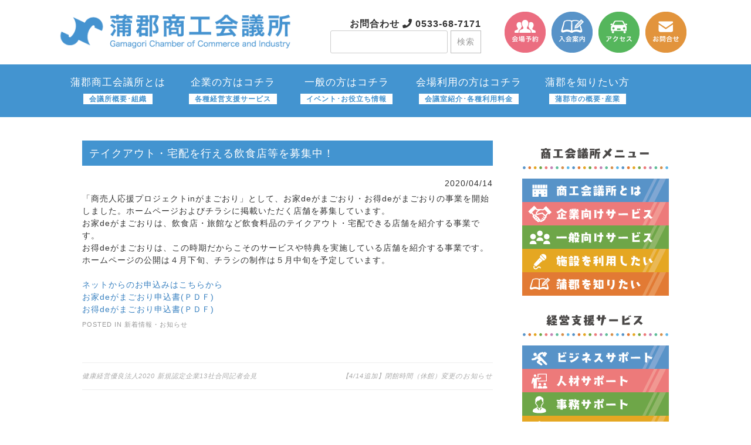

--- FILE ---
content_type: text/html; charset=UTF-8
request_url: https://www.gamagoricci.or.jp/archives/5265
body_size: 607984
content:
<!DOCTYPE html>
<html lang="ja">
<head>
	<!-- Google tag (gtag.js) -->
	<script async src="https://www.googletagmanager.com/gtag/js?id=G-GJ2JSXF9YW"></script>
	<script>
	  window.dataLayer = window.dataLayer || [];
	  function gtag(){dataLayer.push(arguments);}
	  gtag('js', new Date());
	  gtag('config', 'G-GJ2JSXF9YW');
	</script>
	
	<meta charset="UTF-8">
	<meta name="viewport" content="width=device-width, initial-scale=1">
	<link rel="profile" href="https://gmpg.org/xfn/11">
	<link rel="pingback" href="https://www.gamagoricci.or.jp/xmlrpc.php">
	<link rel="stylesheet" href="https://use.fontawesome.com/releases/v5.0.13/css/all.css" integrity="sha384-DNOHZ68U8hZfKXOrtjWvjxusGo9WQnrNx2sqG0tfsghAvtVlRW3tvkXWZh58N9jp" crossorigin="anonymous">
	<link rel="preconnect" href="https://fonts.gstatic.com">
	<link href="https://fonts.googleapis.com/css2?family=Noto+Sans+JP:wght@300&display=swap" rel="stylesheet">
	<link rel="preconnect" href="https://fonts.googleapis.com">
	<link rel="preconnect" href="https://fonts.gstatic.com" crossorigin>
	<link href="https://fonts.googleapis.com/css2?family=Zen+Kaku+Gothic+New&family=Zen+Maru+Gothic&family=Noto+Sans+JP&display=swap" rel="stylesheet">
	<meta name='robots' content='index, follow, max-image-preview:large, max-snippet:-1, max-video-preview:-1' />
	<style>img:is([sizes="auto" i], [sizes^="auto," i]) { contain-intrinsic-size: 3000px 1500px }</style>
	
	<!-- This site is optimized with the Yoast SEO plugin v26.7 - https://yoast.com/wordpress/plugins/seo/ -->
	<title>テイクアウト・宅配を行える飲食店等を募集中！ - 蒲郡商工会議所</title>
	<link rel="canonical" href="https://www.gamagoricci.or.jp/archives/5265" />
	<meta property="og:locale" content="ja_JP" />
	<meta property="og:type" content="article" />
	<meta property="og:title" content="テイクアウト・宅配を行える飲食店等を募集中！ - 蒲郡商工会議所" />
	<meta property="og:description" content="「商売人応援プロジェクトinがまごおり」として、お家deがまごおり・お得deがまごおりの事業を開始しました。ホームページおよびチラシに掲載いただく店舗を募集しています。 お家deがまごおりは、飲食店・旅館など飲食料品のテ…" />
	<meta property="og:url" content="https://www.gamagoricci.or.jp/archives/5265" />
	<meta property="og:site_name" content="蒲郡商工会議所" />
	<meta property="article:published_time" content="2020-04-14T00:26:04+00:00" />
	<meta property="article:modified_time" content="2020-04-14T03:05:16+00:00" />
	<meta name="author" content="gamagoricci" />
	<meta name="twitter:card" content="summary_large_image" />
	<meta name="twitter:label1" content="執筆者" />
	<meta name="twitter:data1" content="gamagoricci" />
	<script type="application/ld+json" class="yoast-schema-graph">{"@context":"https://schema.org","@graph":[{"@type":"Article","@id":"https://www.gamagoricci.or.jp/archives/5265#article","isPartOf":{"@id":"https://www.gamagoricci.or.jp/archives/5265"},"author":{"name":"gamagoricci","@id":"https://www.gamagoricci.or.jp/#/schema/person/df01a47e67d977765091919ff1538681"},"headline":"テイクアウト・宅配を行える飲食店等を募集中！","datePublished":"2020-04-14T00:26:04+00:00","dateModified":"2020-04-14T03:05:16+00:00","mainEntityOfPage":{"@id":"https://www.gamagoricci.or.jp/archives/5265"},"wordCount":7,"articleSection":["新着情報・お知らせ"],"inLanguage":"ja"},{"@type":"WebPage","@id":"https://www.gamagoricci.or.jp/archives/5265","url":"https://www.gamagoricci.or.jp/archives/5265","name":"テイクアウト・宅配を行える飲食店等を募集中！ - 蒲郡商工会議所","isPartOf":{"@id":"https://www.gamagoricci.or.jp/#website"},"datePublished":"2020-04-14T00:26:04+00:00","dateModified":"2020-04-14T03:05:16+00:00","author":{"@id":"https://www.gamagoricci.or.jp/#/schema/person/df01a47e67d977765091919ff1538681"},"breadcrumb":{"@id":"https://www.gamagoricci.or.jp/archives/5265#breadcrumb"},"inLanguage":"ja","potentialAction":[{"@type":"ReadAction","target":["https://www.gamagoricci.or.jp/archives/5265"]}]},{"@type":"BreadcrumbList","@id":"https://www.gamagoricci.or.jp/archives/5265#breadcrumb","itemListElement":[{"@type":"ListItem","position":1,"name":"ホーム","item":"https://www.gamagoricci.or.jp/"},{"@type":"ListItem","position":2,"name":"テイクアウト・宅配を行える飲食店等を募集中！"}]},{"@type":"WebSite","@id":"https://www.gamagoricci.or.jp/#website","url":"https://www.gamagoricci.or.jp/","name":"蒲郡商工会議所","description":"愛知県蒲郡市の企業支援・講演・セミナー・会議室・ホール","potentialAction":[{"@type":"SearchAction","target":{"@type":"EntryPoint","urlTemplate":"https://www.gamagoricci.or.jp/?s={search_term_string}"},"query-input":{"@type":"PropertyValueSpecification","valueRequired":true,"valueName":"search_term_string"}}],"inLanguage":"ja"},{"@type":"Person","@id":"https://www.gamagoricci.or.jp/#/schema/person/df01a47e67d977765091919ff1538681","name":"gamagoricci","image":{"@type":"ImageObject","inLanguage":"ja","@id":"https://www.gamagoricci.or.jp/#/schema/person/image/","url":"https://secure.gravatar.com/avatar/4f4a33025318329781ae78bcd8430b8a4a3c14cb651cb2c52512c4526b91f964?s=96&d=mm&r=g","contentUrl":"https://secure.gravatar.com/avatar/4f4a33025318329781ae78bcd8430b8a4a3c14cb651cb2c52512c4526b91f964?s=96&d=mm&r=g","caption":"gamagoricci"},"url":"https://www.gamagoricci.or.jp/archives/author/gamagoricci"}]}</script>
	<!-- / Yoast SEO plugin. -->


<link rel='dns-prefetch' href='//cdnjs.cloudflare.com' />
<link rel="alternate" type="application/rss+xml" title="蒲郡商工会議所 &raquo; フィード" href="https://www.gamagoricci.or.jp/feed" />
<link rel="alternate" type="application/rss+xml" title="蒲郡商工会議所 &raquo; コメントフィード" href="https://www.gamagoricci.or.jp/comments/feed" />
<script type="text/javascript" id="wpp-js" src="https://www.gamagoricci.or.jp/wp-content/plugins/wordpress-popular-posts/assets/js/wpp.min.js?ver=7.3.6" data-sampling="0" data-sampling-rate="100" data-api-url="https://www.gamagoricci.or.jp/wp-json/wordpress-popular-posts" data-post-id="5265" data-token="ea63dac998" data-lang="0" data-debug="0"></script>
<link rel='stylesheet' id='wp-block-library-css' href='https://www.gamagoricci.or.jp/wp-includes/css/dist/block-library/style.min.css?ver=6.8.3' type='text/css' media='all' />
<style id='classic-theme-styles-inline-css' type='text/css'>
/*! This file is auto-generated */
.wp-block-button__link{color:#fff;background-color:#32373c;border-radius:9999px;box-shadow:none;text-decoration:none;padding:calc(.667em + 2px) calc(1.333em + 2px);font-size:1.125em}.wp-block-file__button{background:#32373c;color:#fff;text-decoration:none}
</style>
<link rel='stylesheet' id='wp-components-css' href='https://www.gamagoricci.or.jp/wp-includes/css/dist/components/style.min.css?ver=6.8.3' type='text/css' media='all' />
<link rel='stylesheet' id='wp-preferences-css' href='https://www.gamagoricci.or.jp/wp-includes/css/dist/preferences/style.min.css?ver=6.8.3' type='text/css' media='all' />
<link rel='stylesheet' id='wp-block-editor-css' href='https://www.gamagoricci.or.jp/wp-includes/css/dist/block-editor/style.min.css?ver=6.8.3' type='text/css' media='all' />
<link rel='stylesheet' id='popup-maker-block-library-style-css' href='https://www.gamagoricci.or.jp/wp-content/plugins/popup-maker/dist/packages/block-library-style.css?ver=dbea705cfafe089d65f1' type='text/css' media='all' />
<style id='global-styles-inline-css' type='text/css'>
:root{--wp--preset--aspect-ratio--square: 1;--wp--preset--aspect-ratio--4-3: 4/3;--wp--preset--aspect-ratio--3-4: 3/4;--wp--preset--aspect-ratio--3-2: 3/2;--wp--preset--aspect-ratio--2-3: 2/3;--wp--preset--aspect-ratio--16-9: 16/9;--wp--preset--aspect-ratio--9-16: 9/16;--wp--preset--color--black: #000000;--wp--preset--color--cyan-bluish-gray: #abb8c3;--wp--preset--color--white: #ffffff;--wp--preset--color--pale-pink: #f78da7;--wp--preset--color--vivid-red: #cf2e2e;--wp--preset--color--luminous-vivid-orange: #ff6900;--wp--preset--color--luminous-vivid-amber: #fcb900;--wp--preset--color--light-green-cyan: #7bdcb5;--wp--preset--color--vivid-green-cyan: #00d084;--wp--preset--color--pale-cyan-blue: #8ed1fc;--wp--preset--color--vivid-cyan-blue: #0693e3;--wp--preset--color--vivid-purple: #9b51e0;--wp--preset--gradient--vivid-cyan-blue-to-vivid-purple: linear-gradient(135deg,rgba(6,147,227,1) 0%,rgb(155,81,224) 100%);--wp--preset--gradient--light-green-cyan-to-vivid-green-cyan: linear-gradient(135deg,rgb(122,220,180) 0%,rgb(0,208,130) 100%);--wp--preset--gradient--luminous-vivid-amber-to-luminous-vivid-orange: linear-gradient(135deg,rgba(252,185,0,1) 0%,rgba(255,105,0,1) 100%);--wp--preset--gradient--luminous-vivid-orange-to-vivid-red: linear-gradient(135deg,rgba(255,105,0,1) 0%,rgb(207,46,46) 100%);--wp--preset--gradient--very-light-gray-to-cyan-bluish-gray: linear-gradient(135deg,rgb(238,238,238) 0%,rgb(169,184,195) 100%);--wp--preset--gradient--cool-to-warm-spectrum: linear-gradient(135deg,rgb(74,234,220) 0%,rgb(151,120,209) 20%,rgb(207,42,186) 40%,rgb(238,44,130) 60%,rgb(251,105,98) 80%,rgb(254,248,76) 100%);--wp--preset--gradient--blush-light-purple: linear-gradient(135deg,rgb(255,206,236) 0%,rgb(152,150,240) 100%);--wp--preset--gradient--blush-bordeaux: linear-gradient(135deg,rgb(254,205,165) 0%,rgb(254,45,45) 50%,rgb(107,0,62) 100%);--wp--preset--gradient--luminous-dusk: linear-gradient(135deg,rgb(255,203,112) 0%,rgb(199,81,192) 50%,rgb(65,88,208) 100%);--wp--preset--gradient--pale-ocean: linear-gradient(135deg,rgb(255,245,203) 0%,rgb(182,227,212) 50%,rgb(51,167,181) 100%);--wp--preset--gradient--electric-grass: linear-gradient(135deg,rgb(202,248,128) 0%,rgb(113,206,126) 100%);--wp--preset--gradient--midnight: linear-gradient(135deg,rgb(2,3,129) 0%,rgb(40,116,252) 100%);--wp--preset--font-size--small: 13px;--wp--preset--font-size--medium: 20px;--wp--preset--font-size--large: 36px;--wp--preset--font-size--x-large: 42px;--wp--preset--spacing--20: 0.44rem;--wp--preset--spacing--30: 0.67rem;--wp--preset--spacing--40: 1rem;--wp--preset--spacing--50: 1.5rem;--wp--preset--spacing--60: 2.25rem;--wp--preset--spacing--70: 3.38rem;--wp--preset--spacing--80: 5.06rem;--wp--preset--shadow--natural: 6px 6px 9px rgba(0, 0, 0, 0.2);--wp--preset--shadow--deep: 12px 12px 50px rgba(0, 0, 0, 0.4);--wp--preset--shadow--sharp: 6px 6px 0px rgba(0, 0, 0, 0.2);--wp--preset--shadow--outlined: 6px 6px 0px -3px rgba(255, 255, 255, 1), 6px 6px rgba(0, 0, 0, 1);--wp--preset--shadow--crisp: 6px 6px 0px rgba(0, 0, 0, 1);}:where(.is-layout-flex){gap: 0.5em;}:where(.is-layout-grid){gap: 0.5em;}body .is-layout-flex{display: flex;}.is-layout-flex{flex-wrap: wrap;align-items: center;}.is-layout-flex > :is(*, div){margin: 0;}body .is-layout-grid{display: grid;}.is-layout-grid > :is(*, div){margin: 0;}:where(.wp-block-columns.is-layout-flex){gap: 2em;}:where(.wp-block-columns.is-layout-grid){gap: 2em;}:where(.wp-block-post-template.is-layout-flex){gap: 1.25em;}:where(.wp-block-post-template.is-layout-grid){gap: 1.25em;}.has-black-color{color: var(--wp--preset--color--black) !important;}.has-cyan-bluish-gray-color{color: var(--wp--preset--color--cyan-bluish-gray) !important;}.has-white-color{color: var(--wp--preset--color--white) !important;}.has-pale-pink-color{color: var(--wp--preset--color--pale-pink) !important;}.has-vivid-red-color{color: var(--wp--preset--color--vivid-red) !important;}.has-luminous-vivid-orange-color{color: var(--wp--preset--color--luminous-vivid-orange) !important;}.has-luminous-vivid-amber-color{color: var(--wp--preset--color--luminous-vivid-amber) !important;}.has-light-green-cyan-color{color: var(--wp--preset--color--light-green-cyan) !important;}.has-vivid-green-cyan-color{color: var(--wp--preset--color--vivid-green-cyan) !important;}.has-pale-cyan-blue-color{color: var(--wp--preset--color--pale-cyan-blue) !important;}.has-vivid-cyan-blue-color{color: var(--wp--preset--color--vivid-cyan-blue) !important;}.has-vivid-purple-color{color: var(--wp--preset--color--vivid-purple) !important;}.has-black-background-color{background-color: var(--wp--preset--color--black) !important;}.has-cyan-bluish-gray-background-color{background-color: var(--wp--preset--color--cyan-bluish-gray) !important;}.has-white-background-color{background-color: var(--wp--preset--color--white) !important;}.has-pale-pink-background-color{background-color: var(--wp--preset--color--pale-pink) !important;}.has-vivid-red-background-color{background-color: var(--wp--preset--color--vivid-red) !important;}.has-luminous-vivid-orange-background-color{background-color: var(--wp--preset--color--luminous-vivid-orange) !important;}.has-luminous-vivid-amber-background-color{background-color: var(--wp--preset--color--luminous-vivid-amber) !important;}.has-light-green-cyan-background-color{background-color: var(--wp--preset--color--light-green-cyan) !important;}.has-vivid-green-cyan-background-color{background-color: var(--wp--preset--color--vivid-green-cyan) !important;}.has-pale-cyan-blue-background-color{background-color: var(--wp--preset--color--pale-cyan-blue) !important;}.has-vivid-cyan-blue-background-color{background-color: var(--wp--preset--color--vivid-cyan-blue) !important;}.has-vivid-purple-background-color{background-color: var(--wp--preset--color--vivid-purple) !important;}.has-black-border-color{border-color: var(--wp--preset--color--black) !important;}.has-cyan-bluish-gray-border-color{border-color: var(--wp--preset--color--cyan-bluish-gray) !important;}.has-white-border-color{border-color: var(--wp--preset--color--white) !important;}.has-pale-pink-border-color{border-color: var(--wp--preset--color--pale-pink) !important;}.has-vivid-red-border-color{border-color: var(--wp--preset--color--vivid-red) !important;}.has-luminous-vivid-orange-border-color{border-color: var(--wp--preset--color--luminous-vivid-orange) !important;}.has-luminous-vivid-amber-border-color{border-color: var(--wp--preset--color--luminous-vivid-amber) !important;}.has-light-green-cyan-border-color{border-color: var(--wp--preset--color--light-green-cyan) !important;}.has-vivid-green-cyan-border-color{border-color: var(--wp--preset--color--vivid-green-cyan) !important;}.has-pale-cyan-blue-border-color{border-color: var(--wp--preset--color--pale-cyan-blue) !important;}.has-vivid-cyan-blue-border-color{border-color: var(--wp--preset--color--vivid-cyan-blue) !important;}.has-vivid-purple-border-color{border-color: var(--wp--preset--color--vivid-purple) !important;}.has-vivid-cyan-blue-to-vivid-purple-gradient-background{background: var(--wp--preset--gradient--vivid-cyan-blue-to-vivid-purple) !important;}.has-light-green-cyan-to-vivid-green-cyan-gradient-background{background: var(--wp--preset--gradient--light-green-cyan-to-vivid-green-cyan) !important;}.has-luminous-vivid-amber-to-luminous-vivid-orange-gradient-background{background: var(--wp--preset--gradient--luminous-vivid-amber-to-luminous-vivid-orange) !important;}.has-luminous-vivid-orange-to-vivid-red-gradient-background{background: var(--wp--preset--gradient--luminous-vivid-orange-to-vivid-red) !important;}.has-very-light-gray-to-cyan-bluish-gray-gradient-background{background: var(--wp--preset--gradient--very-light-gray-to-cyan-bluish-gray) !important;}.has-cool-to-warm-spectrum-gradient-background{background: var(--wp--preset--gradient--cool-to-warm-spectrum) !important;}.has-blush-light-purple-gradient-background{background: var(--wp--preset--gradient--blush-light-purple) !important;}.has-blush-bordeaux-gradient-background{background: var(--wp--preset--gradient--blush-bordeaux) !important;}.has-luminous-dusk-gradient-background{background: var(--wp--preset--gradient--luminous-dusk) !important;}.has-pale-ocean-gradient-background{background: var(--wp--preset--gradient--pale-ocean) !important;}.has-electric-grass-gradient-background{background: var(--wp--preset--gradient--electric-grass) !important;}.has-midnight-gradient-background{background: var(--wp--preset--gradient--midnight) !important;}.has-small-font-size{font-size: var(--wp--preset--font-size--small) !important;}.has-medium-font-size{font-size: var(--wp--preset--font-size--medium) !important;}.has-large-font-size{font-size: var(--wp--preset--font-size--large) !important;}.has-x-large-font-size{font-size: var(--wp--preset--font-size--x-large) !important;}
:where(.wp-block-post-template.is-layout-flex){gap: 1.25em;}:where(.wp-block-post-template.is-layout-grid){gap: 1.25em;}
:where(.wp-block-columns.is-layout-flex){gap: 2em;}:where(.wp-block-columns.is-layout-grid){gap: 2em;}
:root :where(.wp-block-pullquote){font-size: 1.5em;line-height: 1.6;}
</style>
<link rel='stylesheet' id='hamburger.css-css' href='https://www.gamagoricci.or.jp/wp-content/plugins/wp-responsive-menu/assets/css/wpr-hamburger.css?ver=3.2.1' type='text/css' media='all' />
<link rel='stylesheet' id='wprmenu.css-css' href='https://www.gamagoricci.or.jp/wp-content/plugins/wp-responsive-menu/assets/css/wprmenu.css?ver=3.2.1' type='text/css' media='all' />
<style id='wprmenu.css-inline-css' type='text/css'>
@media only screen and ( max-width: 768px ) {html body div.wprm-wrapper {overflow: scroll;}#wprmenu_bar {background-image: url();background-size: cover ;background-repeat: repeat;}#wprmenu_bar {background-color: #4394d0;}html body div#mg-wprm-wrap .wpr_submit .icon.icon-search {color: #ffffff;}#wprmenu_bar .menu_title,#wprmenu_bar .wprmenu_icon_menu,#wprmenu_bar .menu_title a {color: #ffffff;}#wprmenu_bar .menu_title a {font-size: 20px;font-weight: normal;}#mg-wprm-wrap li.menu-item a {font-size: 15px;text-transform: uppercase;font-weight: normal;}#mg-wprm-wrap li.menu-item-has-children ul.sub-menu a {font-size: 15px;text-transform: uppercase;font-weight: normal;}#mg-wprm-wrap li.current-menu-item > a {background: #4394d0;}#mg-wprm-wrap li.current-menu-item > a,#mg-wprm-wrap li.current-menu-item span.wprmenu_icon{color: #ffffff !important;}#mg-wprm-wrap {background-color: #4394d0;}.cbp-spmenu-push-toright,.cbp-spmenu-push-toright .mm-slideout {left: 80% ;}.cbp-spmenu-push-toleft {left: -80% ;}#mg-wprm-wrap.cbp-spmenu-right,#mg-wprm-wrap.cbp-spmenu-left,#mg-wprm-wrap.cbp-spmenu-right.custom,#mg-wprm-wrap.cbp-spmenu-left.custom,.cbp-spmenu-vertical {width: 80%;max-width: 400px;}#mg-wprm-wrap ul#wprmenu_menu_ul li.menu-item a,div#mg-wprm-wrap ul li span.wprmenu_icon {color: #ffffff;}#mg-wprm-wrap ul#wprmenu_menu_ul li.menu-item:valid ~ a{color: #ffffff;}#mg-wprm-wrap ul#wprmenu_menu_ul li.menu-item a:hover {background: #4394d0;color: #ffffff !important;}div#mg-wprm-wrap ul>li:hover>span.wprmenu_icon {color: #ffffff !important;}.wprmenu_bar .hamburger-inner,.wprmenu_bar .hamburger-inner::before,.wprmenu_bar .hamburger-inner::after {background: #ffffff;}.wprmenu_bar .hamburger:hover .hamburger-inner,.wprmenu_bar .hamburger:hover .hamburger-inner::before,.wprmenu_bar .hamburger:hover .hamburger-inner::after {background: #ffffff;}div.wprmenu_bar div.hamburger{padding-right: 6px !important;}#wprmenu_menu.left {width:80%;left: -80%;right: auto;}#wprmenu_menu.right {width:80%;right: -80%;left: auto;}html body div#wprmenu_bar {height : 42px;}#mg-wprm-wrap.cbp-spmenu-left,#mg-wprm-wrap.cbp-spmenu-right,#mg-widgetmenu-wrap.cbp-spmenu-widget-left,#mg-widgetmenu-wrap.cbp-spmenu-widget-right {top: 42px !important;}.wprmenu_bar .hamburger {float: left;}.wprmenu_bar #custom_menu_icon.hamburger {top: px;left: px;float: left !important;background-color: #cccccc;}.wpr_custom_menu #custom_menu_icon {display: block;}html { padding-top: 42px !important; }#wprmenu_bar,#mg-wprm-wrap { display: block; }div#wpadminbar { position: fixed; }}
</style>
<link rel='stylesheet' id='wpr_icons-css' href='https://www.gamagoricci.or.jp/wp-content/plugins/wp-responsive-menu/inc/assets/icons/wpr-icons.css?ver=3.2.1' type='text/css' media='all' />
<link rel='stylesheet' id='wordpress-popular-posts-css-css' href='https://www.gamagoricci.or.jp/wp-content/plugins/wordpress-popular-posts/assets/css/wpp.css?ver=7.3.6' type='text/css' media='all' />
<link rel='stylesheet' id='sosimple-style-css' href='https://www.gamagoricci.or.jp/wp-content/themes/aiarea/style.css?ver=6.8.3' type='text/css' media='all' />
<link rel='stylesheet' id='base-css' href='https://www.gamagoricci.or.jp/wp-content/themes/aiarea/base.css?ver=6.8.3' type='text/css' media='all' />
<link rel='stylesheet' id='sp-css' href='https://www.gamagoricci.or.jp/wp-content/themes/aiarea/sp.css?ver=6.8.3' type='text/css' media='all' />
<link rel='stylesheet' id='genericons-css' href='https://www.gamagoricci.or.jp/wp-content/themes/aiarea/genericons/genericons.css?ver=3.0.3' type='text/css' media='all' />
<link rel='stylesheet' id='fancybox-css' href='https://www.gamagoricci.or.jp/wp-content/plugins/easy-fancybox/fancybox/1.5.4/jquery.fancybox.min.css?ver=6.8.3' type='text/css' media='screen' />
<link rel='stylesheet' id='esb_simple_booking_front-css' href='https://www.gamagoricci.or.jp/wp-content/plugins/esb-simple-booking/css/esbsb-front.css?datetime=1768969631&#038;ver=6.8.3' type='text/css' media='all' />
<link rel='stylesheet' id='popup-maker-site-css' href='//www.gamagoricci.or.jp/wp-content/uploads/pum/pum-site-styles.css?generated=1767761771&#038;ver=1.21.5' type='text/css' media='all' />
<!--n2css--><!--n2js--><script type="text/javascript" src="https://www.gamagoricci.or.jp/wp-includes/js/jquery/jquery.min.js?ver=3.7.1" id="jquery-core-js"></script>
<script type="text/javascript" src="https://www.gamagoricci.or.jp/wp-includes/js/jquery/jquery-migrate.min.js?ver=3.4.1" id="jquery-migrate-js"></script>
<script type="text/javascript" src="https://www.gamagoricci.or.jp/wp-content/plugins/wp-responsive-menu/assets/js/modernizr.custom.js?ver=3.2.1" id="modernizr-js"></script>
<script type="text/javascript" src="https://www.gamagoricci.or.jp/wp-content/plugins/wp-responsive-menu/assets/js/touchSwipe.js?ver=3.2.1" id="touchSwipe-js"></script>
<script type="text/javascript" id="wprmenu.js-js-extra">
/* <![CDATA[ */
var wprmenu = {"zooming":"","from_width":"768","push_width":"400","menu_width":"80","parent_click":"","swipe":"","enable_overlay":"","wprmenuDemoId":""};
/* ]]> */
</script>
<script type="text/javascript" src="https://www.gamagoricci.or.jp/wp-content/plugins/wp-responsive-menu/assets/js/wprmenu.js?ver=3.2.1" id="wprmenu.js-js"></script>
<script type="text/javascript" src="//cdnjs.cloudflare.com/ajax/libs/jquery-easing/1.4.1/jquery.easing.min.js?ver=6.8.3" id="jquery-easing-js"></script>
<link rel="https://api.w.org/" href="https://www.gamagoricci.or.jp/wp-json/" /><link rel="alternate" title="JSON" type="application/json" href="https://www.gamagoricci.or.jp/wp-json/wp/v2/posts/5265" /><link rel='shortlink' href='https://www.gamagoricci.or.jp/?p=5265' />
<link rel="alternate" title="oEmbed (JSON)" type="application/json+oembed" href="https://www.gamagoricci.or.jp/wp-json/oembed/1.0/embed?url=https%3A%2F%2Fwww.gamagoricci.or.jp%2Farchives%2F5265" />
<link rel="alternate" title="oEmbed (XML)" type="text/xml+oembed" href="https://www.gamagoricci.or.jp/wp-json/oembed/1.0/embed?url=https%3A%2F%2Fwww.gamagoricci.or.jp%2Farchives%2F5265&#038;format=xml" />
<link rel="apple-touch-icon" sizes="180x180" href="/wp-content/uploads/fbrfg/apple-touch-icon.png">
<link rel="icon" type="image/png" sizes="32x32" href="/wp-content/uploads/fbrfg/favicon-32x32.png">
<link rel="icon" type="image/png" sizes="16x16" href="/wp-content/uploads/fbrfg/favicon-16x16.png">
<link rel="manifest" href="/wp-content/uploads/fbrfg/site.webmanifest">
<link rel="mask-icon" href="/wp-content/uploads/fbrfg/safari-pinned-tab.svg" color="#5bbad5">
<link rel="shortcut icon" href="/wp-content/uploads/fbrfg/favicon.ico">
<meta name="msapplication-TileColor" content="#da532c">
<meta name="msapplication-config" content="/wp-content/uploads/fbrfg/browserconfig.xml">
<meta name="theme-color" content="#ffffff">            <style id="wpp-loading-animation-styles">@-webkit-keyframes bgslide{from{background-position-x:0}to{background-position-x:-200%}}@keyframes bgslide{from{background-position-x:0}to{background-position-x:-200%}}.wpp-widget-block-placeholder,.wpp-shortcode-placeholder{margin:0 auto;width:60px;height:3px;background:#dd3737;background:linear-gradient(90deg,#dd3737 0%,#571313 10%,#dd3737 100%);background-size:200% auto;border-radius:3px;-webkit-animation:bgslide 1s infinite linear;animation:bgslide 1s infinite linear}</style>
            <noscript><style>.lazyload[data-src]{display:none !important;}</style></noscript><style>.lazyload{background-image:none !important;}.lazyload:before{background-image:none !important;}</style></head>

<body data-rsssl=1 class="wp-singular post-template-default single single-post postid-5265 single-format-standard wp-theme-aiarea group-blog">

<div id="page" class="hfeed site">
	<a class="skip-link screen-reader-text" href="#content">Skip to content</a>

	<header id="head">
		<section class="head-auto">
			
			<section class="head-main">
			
				<section class="head-logo">
					<a href="/">
					<img src="[data-uri]" class="trans lazyload" alt="蒲郡商工会議所" data-src="/wp-content/uploads/head-logo.png" decoding="async" data-eio-rwidth="890" data-eio-rheight="150"><noscript><img src="/wp-content/uploads/head-logo.png" class="trans" alt="蒲郡商工会議所" data-eio="l"></noscript></a>
				</section>
			
				<section class="head-inquiry pc fontline200 textright">
					<span class="titlefont16">お問合わせ <i class="fas fa-phone"></i> 0533-68-7171</span><br />
					<form role="search" method="get" id="searchform" class="searchform" action="https://www.gamagoricci.or.jp">
						<div>
							<label class="screen-reader-text" for="s"></label>
							<input type="text" value="" name="s" style="width:200px;" />
							<input type="submit" id="searchsubmit" value="検索" />
						</div>
					</form>
				</section>
				
				<section class="head-menu pc">
					<a href="/hall/reservation-calendar1"><img class="right10f trans lazyload" src="[data-uri]" alt="会場予約" data-src="/wp-content/uploads/headmenu-05.png" decoding="async" data-eio-rwidth="70" data-eio-rheight="70"><noscript><img class="right10f trans" src="/wp-content/uploads/headmenu-05.png" alt="会場予約" data-eio="l"></noscript></a>
					<a href="/about/kaiin"><img class="right10f trans lazyload" src="[data-uri]" alt="入会案内" data-src="/wp-content/uploads/headmenu-02.gif" decoding="async" data-eio-rwidth="70" data-eio-rheight="70"><noscript><img class="right10f trans" src="/wp-content/uploads/headmenu-02.gif" alt="入会案内" data-eio="l"></noscript></a>
					<a href="about/access"><img class="right10f trans lazyload" src="[data-uri]" alt="交通アクセス" data-src="/wp-content/uploads/headmenu-03.gif" decoding="async" data-eio-rwidth="70" data-eio-rheight="70"><noscript><img class="right10f trans" src="/wp-content/uploads/headmenu-03.gif" alt="交通アクセス" data-eio="l"></noscript></a>
					<a href="/inquiry"><img class="trans lazyload" src="[data-uri]" alt="お問い合わせ" data-src="/wp-content/uploads/headmenu-04.gif" decoding="async" data-eio-rwidth="70" data-eio-rheight="70"><noscript><img class="trans" src="/wp-content/uploads/headmenu-04.gif" alt="お問い合わせ" data-eio="l"></noscript></a>
				</section>
				

			</section>

			<div class="space1"><hr /></div>
			<section class="head-navi pc">
				<ul>
					<li><a href="/about">蒲郡商工会議所とは<div class="space10"><hr /></div>
						<span class="navi">会議所概要･組織</span></a></li>
					<li><a href="/company">企業の方はコチラ<div class="space10"><hr /></div>
						<span class="navi">各種経営支援サービス</span></a></li>
					<li><a href="/general">一般の方はコチラ<div class="space10"><hr /></div>
						<span class="navi">イベント･お役立ち情報</span></a></li>
					<li><a href="/hall">会場利用の方はコチラ<div class="space10"><hr /></div>
						<span class="navi">会議室紹介･各種利用料金</span></a></li>
					<li><a href="/gamagori">蒲郡を知りたい方<div class="space10"><hr /></div>
						<span class="navi">蒲郡市の概要･産業</span></a></li>
				</ul>
			</section>
			
		</section>
	</header><!-- #masthead -->


	<div class="sosimple-breadcrumbs">
			</div><!-- .sosimple-breadcrumbs -->

	

	<div id="content" class="site-content">

<section id="pagebase">
	
	<div id="primary" class="content-area">
		<main id="main" class="site-main" role="main">

		
			
<article id="post-5265" class="post-5265 post type-post status-publish format-standard hentry category-news">
	<header class="entry-header">
		<h2 class="title1">テイクアウト・宅配を行える飲食店等を募集中！</h2>		<p class="textright blogday">2020/04/14</p>
	</header><!-- .entry-header -->
	
	<div class="entry-content blogtext">
		<p>「商売人応援プロジェクトinがまごおり」として、お家deがまごおり・お得deがまごおりの事業を開始しました。ホームページおよびチラシに掲載いただく店舗を募集しています。<br />
お家deがまごおりは、飲食店・旅館など飲食料品のテイクアウト・宅配できる店舗を紹介する事業です。<br />
お得deがまごおりは、この時期だからこそのサービスや特典を実施している店舗を紹介する事業です。<br />
ホームページの公開は４月下旬、チラシの制作は５月中旬を予定しています。<br />
　　<br />
<a href="https://www.gamagoricci.or.jp/ouenproject">ネットからのお申込みはこちらから</a><br />
<a href="https://www.gamagoricci.or.jp/wp-content/uploads/ouchi_moushikomi.pdf">お家deがまごおり申込書(ＰＤＦ)</a><br />
<a href="https://www.gamagoricci.or.jp/wp-content/uploads/otoku_moushikomi.pdf">お得deがまごおり申込書(ＰＤＦ)</a></p>
	</div><!-- .entry-content -->

	<footer class="entry-footer">
		<span class="cat-links">Posted in <a href="https://www.gamagoricci.or.jp/archives/category/news" rel="category tag">新着情報・お知らせ</a></span>	</footer><!-- .entry-footer -->
</article><!-- #post-## -->


			
	<nav class="navigation post-navigation" aria-label="投稿">
		<h2 class="screen-reader-text">投稿ナビゲーション</h2>
		<div class="nav-links"><div class="nav-previous"><a href="https://www.gamagoricci.or.jp/archives/5206" rel="prev">健康経営優良法人2020 新規認定企業13社合同記者会見</a></div><div class="nav-next"><a href="https://www.gamagoricci.or.jp/archives/4830" rel="next">【4/14追加】閉館時間（休館）変更のお知らせ</a></div></div>
	</nav>
			
		
		</main><!-- #main -->
	</div><!-- #primary -->


<div id="side" class="widget-area" role="complementary">
	<aside id="custom_html-2" class="widget_text widget widget_custom_html"><div class="textwidget custom-html-widget"><img src="[data-uri]" class="bottom15 lazyload" alt="" data-src="/wp-content/uploads/side1-00.gif" decoding="async" data-eio-rwidth="250" data-eio-rheight="50"><noscript><img src="/wp-content/uploads/side1-00.gif" class="bottom15" alt="" data-eio="l"></noscript>
<a href="/about/"><img src="[data-uri]" class="trans lazyload" alt="" data-src="/wp-content/uploads/side1-01.gif" decoding="async" data-eio-rwidth="250" data-eio-rheight="40"><noscript><img src="/wp-content/uploads/side1-01.gif" class="trans" alt="" data-eio="l"></noscript></a>
<a href="/company/"><img src="[data-uri]" class="trans lazyload" alt="" data-src="/wp-content/uploads/side1-02.gif" decoding="async" data-eio-rwidth="250" data-eio-rheight="40"><noscript><img src="/wp-content/uploads/side1-02.gif" class="trans" alt="" data-eio="l"></noscript></a>
<a href="/general/"><img src="[data-uri]" class="trans lazyload" alt="" data-src="/wp-content/uploads/side1-03.gif" decoding="async" data-eio-rwidth="250" data-eio-rheight="40"><noscript><img src="/wp-content/uploads/side1-03.gif" class="trans" alt="" data-eio="l"></noscript></a>
<a href="/hall/"><img src="[data-uri]" class="trans lazyload" alt="" data-src="/wp-content/uploads/side1-04.gif" decoding="async" data-eio-rwidth="250" data-eio-rheight="40"><noscript><img src="/wp-content/uploads/side1-04.gif" class="trans" alt="" data-eio="l"></noscript></a>
<a href="/gamagori/"><img src="[data-uri]" class="trans lazyload" alt="" data-src="/wp-content/uploads/side1-05.gif" decoding="async" data-eio-rwidth="250" data-eio-rheight="40"><noscript><img src="/wp-content/uploads/side1-05.gif" class="trans" alt="" data-eio="l"></noscript></a>


<img src="[data-uri]" class="top20 bottom15 lazyload" alt="" data-src="/wp-content/uploads/side2-00.gif" decoding="async" data-eio-rwidth="250" data-eio-rheight="50"><noscript><img src="/wp-content/uploads/side2-00.gif" class="top20 bottom15" alt="" data-eio="l"></noscript>


<div class="hidden_box">
<label for="label1"><img src="[data-uri]" alt="" width="100%" data-src="/wp-content/uploads/side2-01.gif" decoding="async" class="lazyload" data-eio-rwidth="250" data-eio-rheight="40" /><noscript><img src="/wp-content/uploads/side2-01.gif" alt="" width="100%" data-eio="l" /></noscript></label>
    <input type="checkbox" id="label1"/>
    <div class="hidden_show">
      <!--非表示ここから-->     
    <ul>
		<li><a href="/business/businavi">&raquo;&thinsp;ビジナビ</a></li>
		<li><a href="/business/consult">&raquo;&thinsp;専門家相談 </a></li>
		<li><a href="/business/loan">&raquo;&thinsp;金融サポート</a></li>
		<li><a href="/business/management">&raquo;&thinsp;健康経営推進</a></li>
		<li><a href="/business/oragamise/">&raquo;&thinsp;おらがの店じまん</a></li>
		<li><a href="/business/festival/">&raquo;&thinsp;イチオシ逸品フェス</a></li>
		<li><a href="/business/sougyounet">&raquo;&thinsp;創業支援ネットワーク</a></li>
		<li><a href="/business/egg">&raquo;&thinsp;コワーキングEGG</a></li>
</ul>
      <!--ここまで-->
    </div>
    </div>


<div class="hidden_box">
    <label for="label2"><img src="[data-uri]" alt="" data-src="/wp-content/uploads/side2-02.gif" decoding="async" class="lazyload" data-eio-rwidth="250" data-eio-rheight="40" /><noscript><img src="/wp-content/uploads/side2-02.gif" alt="" data-eio="l" /></noscript></label>
    <input type="checkbox" id="label2"/>
    <div class="hidden_show">
      <!--非表示ここから-->     
    <ul>
		<li><a href="/talent/academy">&raquo;&thinsp;G.アカデミー</a></li>
		<li><a href="/talent/seminar">&raquo;&thinsp;WEBセミナー</a></li>
		<li><a href="/talent/test">&raquo;&thinsp;各種検定試験</a></li>
		<li><a href="/talent/studentcenter">&raquo;&thinsp;学生就職情報センター</a></li>
</ul>
      <!--ここまで-->
    </div>
    </div>


<div class="hidden_box">
    <label for="label3"><img src="[data-uri]" alt="" data-src="/wp-content/uploads/side2-03.gif" decoding="async" class="lazyload" data-eio-rwidth="250" data-eio-rheight="40" /><noscript><img src="/wp-content/uploads/side2-03.gif" alt="" data-eio="l" /></noscript></label>
    <input type="checkbox" id="label3"/>
    <div class="hidden_show">
      <!--非表示ここから-->     
    <ul>
		<li><a href="/office/work">&raquo;&thinsp;労働保険事務</a></li>
		<li><a href="/office/tyoubo">&raquo;&thinsp;帳簿の付け方サポート</a></li>
		<li><a href="/office/issue">&raquo;&thinsp;各種証明書発行</a></li>
</ul>
      <!--ここまで-->
    </div>
    </div>


<div class="hidden_box">
    <label for="label4"><img src="[data-uri]" alt="" data-src="/wp-content/uploads/side2-04.gif" decoding="async" class="lazyload" data-eio-rwidth="250" data-eio-rheight="40" /><noscript><img src="/wp-content/uploads/side2-04.gif" alt="" data-eio="l" /></noscript></label>
    <input type="checkbox" id="label4"/>
    <div class="hidden_show">
      <!--非表示ここから-->     
    <ul>
		<li><a href="/welfare/kensin">&raquo;&thinsp;生活習慣病予防健診</a></li>
		<li><a href="/welfare/kyousai">&raquo;&thinsp;各種共済制度</a></li>
		<li><a href="/welfare/insurance">&raquo;&thinsp;各種保険・保障プラン</a></li>
		<li><a href="/welfare/chushoukikou">&raquo;&thinsp;中小機構共済制度</a></li>
</ul>
      <!--ここまで-->
    </div>
    </div>


<div class="hidden_box">
    <label for="label5"><img src="[data-uri]" alt="" data-src="/wp-content/uploads/side2-05.gif" decoding="async" class="lazyload" data-eio-rwidth="250" data-eio-rheight="40" /><noscript><img src="/wp-content/uploads/side2-05.gif" alt="" data-eio="l" /></noscript></label>
    <input type="checkbox" id="label5"/>
    <div class="hidden_show">
      <!--非表示ここから-->     
    <ul>
		<li><a href="/information/chambernews/">&raquo;&thinsp;The Chamber News</a></li>
		<li><a href="/information/pr/">&raquo;&thinsp;プレスリリース</a></li>
		<li><a href="/information/mailmagazine/">&raquo;&thinsp;メールマガジン</a></li>
		<li><a href="/information/search/">&raquo;&thinsp;ビジネスパークいざ検索</a></li>
</ul>
      <!--ここまで-->
    </div>
    </div>


<div class="hidden_box">
    <label for="label6"><img src="[data-uri]" alt="" data-src="/wp-content/uploads/side2-06.gif" decoding="async" class="lazyload" data-eio-rwidth="250" data-eio-rheight="40" /><noscript><img src="/wp-content/uploads/side2-06.gif" alt="" data-eio="l" /></noscript></label>
    <input type="checkbox" id="label6"/>
    <div class="hidden_show">
      <!--非表示ここから-->     
    <ul>
		<li><a href="/local/texvision">&raquo;&thinsp;テックスビジョン</a></li>
		<li><a href="/local/health/">&raquo;&thinsp;癒しとアンチエイジング</a></li>
		<li><a href="/local/citysales/">&raquo;&thinsp;シティセールス</a></li>
		<li><a href="/local/science/">&raquo;&thinsp;蒲郡技術科学振興会</a></li>
</ul>
      <!--ここまで-->
    </div>
    </div>


<div class="hidden_box">
    <label for="label7"><img src="[data-uri]" alt="" data-src="/wp-content/uploads/side2-07.gif" decoding="async" class="lazyload" data-eio-rwidth="250" data-eio-rheight="40" /><noscript><img src="/wp-content/uploads/side2-07.gif" alt="" data-eio="l" /></noscript></label>
    <input type="checkbox" id="label7"/>
    <div class="hidden_show">
      <!--非表示ここから-->     
      <ul>
		<li><a href="/kaigi/guide/">&raquo;&thinsp;会館ご紹介</a></li>
		<li><a href="/kaigi/detail/">&raquo;&thinsp;ホール・会議室詳細</a></li>
		<li><a href="/kaigi/price/">&raquo;&thinsp;会場・備品利用料金</a></li>
		<li><a href="/kaigi/annai/">&raquo;&thinsp;開館・閉館日時案内</a></li>
</ul>
      <!--ここまで-->
    </div>
    </div>




<img src="[data-uri]" alt="" class="top20 lazyload" data-src="/wp-content/uploads/side-facebook.gif" decoding="async" data-eio-rwidth="250" data-eio-rheight="50" /><noscript><img src="/wp-content/uploads/side-facebook.gif" alt="" class="top20" data-eio="l" /></noscript>
<iframe  width="250" height="130" style="border:none;overflow:hidden" scrolling="no" frameborder="0" data-src="https://www.facebook.com/plugins/page.php?href=https%3A%2F%2Fwww.facebook.com%2Fgamagoricci%2F&tabs&width=250&height=130&small_header=false&adapt_container_width=true&hide_cover=false&show_facepile=false&appId=238620683177643" class="lazyload"></iframe>

<br /><br />
<iframe  width="250" height="250" frameborder="0" style="border:0" allowfullscreen data-src="https://www.google.com/maps/embed?pb=!1m14!1m8!1m3!1d52406.76400893809!2d137.223705!3d34.820462!3m2!1i1024!2i768!4f13.1!3m3!1m2!1s0x0%3A0xd5e80ab47bf0977e!2z6JKy6YOh5ZWG5bel5Lya6K2w5omA!5e0!3m2!1sja!2sjp!4v1528160521160" class="lazyload"></iframe><br />
</div></aside></div><!-- #secondary -->

</section>

</div><!-- #content -->
	<!-- Some more link css -->

	<footer id="foot" role="contentinfo">
		<section class="foot-auto">

		<div class="textcenter pc">
		<img class="bottom10 lazyload" src="[data-uri]" data-src="/wp-content/uploads/logo-02-1.png" decoding="async" data-eio-rwidth="350" data-eio-rheight="60"><noscript><img class="bottom10" src="/wp-content/uploads/logo-02-1.png" data-eio="l"></noscript><br />
		≫ <a href="">トップページ</a>　
		≫ <a href="/about">蒲郡商工会議所とは</a>　
		≫ <a href="/general">一般の方はコチラ</a>　
		≫ <a href="/company">企業の方はコチラ</a>　
		≫ <a href="/hall">会場利用の方はコチラ</a>　
		≫ <a href="/gamagori">蒲郡を知りたい方</a>　
			
		<div class="space10"><hr /></div>
		</div>
			

			<ul class="footermenu pc">
			<li>・<a href="/about">最新情報</a></li>
			<li>・<a href="/about/kaiin">商工会議所入会案内</a></li>
			<li>・<a href="/about/vision">長期ビジョン</a></li>
			<li>・<a href="/about/keikyo">景況調査</a></li>
			<li>・<a href="/about/links">会員企業＆関連団体紹介</a></li>
			<li>・<a href="/information/chambernews">The Chamber News</a></li>
			<li>・<a href="/search">情報検索</a></li>
			<li>・<a href="/about/access">交通アクセス</a></li>
			<li>・<a href="/inquiry">お問い合わせ</a></li>
			</ul>
			
			<ul class="footermenu pc">
			<li>・<a href="/business">ビジネスサポート</a>（ <a href="/business/businavi">ビジナビ</a> │ <a href="/business/consult">専門家相談</a>  │ <a href="/business/loan">金融サポート</a> │ <a href="/business/management">健康経営推進</a></li>
			<li>　│ <a href="/business/oragamise">おらがの店じまん</a> │  <a href="/business/festival">イチオシ逸品フェス</a> ） │  <a href="/business/sougyounet">創業支援ネットワーク</a> │ <a href="/business/egg">コワーキングスペースEGG</a> ）</li>
			<li>・<a href="/talent">人材サポート</a> （ <a href="/talent/academy">G.アカデミー</a> │ <a href="/talent/seminar">WEBセミナー</a> │ <a href="/talent/studentcenter">合同企業説明会</a>  │ <a href="/talent/test">各種検定試験</a> │ <a href="/talent/studentcenter">学生就職情報センター</a> ）</li>
			<li>・<a href="/office">事務サポート</a> （ <a href="/office/work">労働保険事務</a> │ <a href="/office/tyoubo">帳簿の付け方サポート</a> │ <a href="/office/issue">各種証明書発行</a> ）</li>
			<li>・<a href="/welfare">福利厚生サポート</a> （ <a href="/welfare/kensin">生活習慣業予防検診</a> │ <a href="/welfare/kyousai">各種共済制度</a> │ <a href="/welfare/insurance">各種保険・保障プラン</a> │ <a href="/welfare/chushoukikou">中小機構共済制度</a>  ）</li>
			<li>・<a href="/information">情報発信サポート</a>（ <a href="/information/chambernews">The Chamber New</a> │ <a href="/information/pr">プレスリリース・会員ニュース</a> │ <a href="/information/mailmagazine">メールマガジン</a> </li>
			<li>　│ <a href="/information/search">愛知ビジネスパークいざ検索！</a>  ）</li>
			<li>・<a href="/local">地域アクション</a> （ <a href="/local/texvision">テックスビジョン</a> │ <a href="/local/health">癒しとアンチエイジング</a> │ <a href="/local/citysales">シティーセルス</a> │ <a href="/local/science">蒲郡技術科学振興会</a> │  ）</li>
			<li>・<a href="/hall">会議所貸室利用</a> （ <a href="/hall/guide">利用について</a> │ <a href="/hall/detail">ホール・会議室詳細</a> │ <a href="/hall/price">会場・備品利用料金</a> │ <a href="/hall/annai">開館・閉館日時案内</a> ）</li>
			</ul>

		<div class="space10 pc"><hr /></div>
			
		<div class="textcenter">〒443-8505　愛知県蒲郡市港町18番23号<br />
			TEL 0533-68-7171　Mail <a href="mailto:info@gamagoricci.or.jp">info@gamagoricci.or.jp</a><br />
								Copyright 蒲郡商工会議所 All right reserved.</div>

		</section>
	</footer><!-- #colophon -->
</div><!-- #page -->

<script type="speculationrules">
{"prefetch":[{"source":"document","where":{"and":[{"href_matches":"\/*"},{"not":{"href_matches":["\/wp-*.php","\/wp-admin\/*","\/wp-content\/uploads\/*","\/wp-content\/*","\/wp-content\/plugins\/*","\/wp-content\/themes\/aiarea\/*","\/*\\?(.+)"]}},{"not":{"selector_matches":"a[rel~=\"nofollow\"]"}},{"not":{"selector_matches":".no-prefetch, .no-prefetch a"}}]},"eagerness":"conservative"}]}
</script>

			<div class="wprm-wrapper">
        
        <!-- Overlay Starts here -->
			         <!-- Overlay Ends here -->
			
			         <div id="wprmenu_bar" class="wprmenu_bar bodyslide left">
  <div class="hamburger hamburger--slider">
    <span class="hamburger-box">
      <span class="hamburger-inner"></span>
    </span>
  </div>
  <div class="menu_title">
      <a href="https://www.gamagoricci.or.jp">
      MENU    </a>
      </div>
</div>			 
			<div class="cbp-spmenu cbp-spmenu-vertical cbp-spmenu-left default " id="mg-wprm-wrap">
				
				
				<ul id="wprmenu_menu_ul">
  
  <li id="menu-item-17896" class="menu-item menu-item-type-custom menu-item-object-custom menu-item-home menu-item-17896"><a href="https://www.gamagoricci.or.jp/">ホーム</a></li>
<li id="menu-item-17842" class="menu-item menu-item-type-post_type menu-item-object-page menu-item-has-children menu-item-17842"><a href="https://www.gamagoricci.or.jp/about">蒲郡商工会議所とは</a>
<ul class="sub-menu">
	<li id="menu-item-17894" class="menu-item menu-item-type-post_type menu-item-object-page menu-item-17894"><a href="https://www.gamagoricci.or.jp/about/giin">役員・議員一覧</a></li>
	<li id="menu-item-17895" class="menu-item menu-item-type-post_type menu-item-object-page menu-item-17895"><a href="https://www.gamagoricci.or.jp/about/vision">蒲郡商工会議所 長期ビジョン</a></li>
	<li id="menu-item-17947" class="menu-item menu-item-type-post_type menu-item-object-page menu-item-17947"><a href="https://www.gamagoricci.or.jp/about/links">会員企業・関連団体</a></li>
	<li id="menu-item-17948" class="menu-item menu-item-type-post_type menu-item-object-page menu-item-17948"><a href="https://www.gamagoricci.or.jp/about/keikyo">景況調査</a></li>
</ul>
</li>
<li id="menu-item-17949" class="menu-item menu-item-type-post_type menu-item-object-page menu-item-17949"><a href="https://www.gamagoricci.or.jp/general">一般の方はコチラ</a></li>
<li id="menu-item-17950" class="menu-item menu-item-type-post_type menu-item-object-page menu-item-has-children menu-item-17950"><a href="https://www.gamagoricci.or.jp/hall">会場利用の方はコチラ</a>
<ul class="sub-menu">
	<li id="menu-item-23202" class="menu-item menu-item-type-post_type menu-item-object-page menu-item-23202"><a href="https://www.gamagoricci.or.jp/hall/reservation-calendar1">予約カレンダー</a></li>
	<li id="menu-item-17951" class="menu-item menu-item-type-post_type menu-item-object-page menu-item-17951"><a href="https://www.gamagoricci.or.jp/hall/guide">利用について</a></li>
	<li id="menu-item-17952" class="menu-item menu-item-type-post_type menu-item-object-page menu-item-17952"><a href="https://www.gamagoricci.or.jp/hall/detail">ホール・会議室詳細</a></li>
	<li id="menu-item-17953" class="menu-item menu-item-type-post_type menu-item-object-page menu-item-17953"><a href="https://www.gamagoricci.or.jp/hall/price">会議室・備品利用料金</a></li>
	<li id="menu-item-17954" class="menu-item menu-item-type-post_type menu-item-object-page menu-item-17954"><a href="https://www.gamagoricci.or.jp/hall/guidance">会議室等利用の手引</a></li>
	<li id="menu-item-17955" class="menu-item menu-item-type-post_type menu-item-object-page menu-item-17955"><a href="https://www.gamagoricci.or.jp/hall/annai">開館・閉館日時案内</a></li>
	<li id="menu-item-17956" class="menu-item menu-item-type-post_type menu-item-object-page menu-item-17956"><a href="https://www.gamagoricci.or.jp/hall/two_weeks_usage_guide">今週・来週のご案内</a></li>
	<li id="menu-item-23201" class="menu-item menu-item-type-post_type menu-item-object-page menu-item-23201"><a href="https://www.gamagoricci.or.jp/hall/inquiry">会館お問い合わせ</a></li>
</ul>
</li>
<li id="menu-item-17958" class="menu-item menu-item-type-post_type menu-item-object-page menu-item-has-children menu-item-17958"><a href="https://www.gamagoricci.or.jp/company">企業の方はコチラ</a>
<ul class="sub-menu">
	<li id="menu-item-17959" class="menu-item menu-item-type-post_type menu-item-object-page menu-item-has-children menu-item-17959"><a href="https://www.gamagoricci.or.jp/business">ビジネスサポート</a>
	<ul class="sub-menu">
		<li id="menu-item-17960" class="menu-item menu-item-type-post_type menu-item-object-page menu-item-17960"><a href="https://www.gamagoricci.or.jp/business/businavi">ビジナビ</a></li>
		<li id="menu-item-17961" class="menu-item menu-item-type-post_type menu-item-object-page menu-item-17961"><a href="https://www.gamagoricci.or.jp/business/consult">専門家相談</a></li>
		<li id="menu-item-17962" class="menu-item menu-item-type-post_type menu-item-object-page menu-item-17962"><a href="https://www.gamagoricci.or.jp/business/loan">金融サポート</a></li>
		<li id="menu-item-17963" class="menu-item menu-item-type-post_type menu-item-object-page menu-item-17963"><a href="https://www.gamagoricci.or.jp/business/management">健康経営推進</a></li>
		<li id="menu-item-17974" class="menu-item menu-item-type-custom menu-item-object-custom menu-item-17974"><a href="https://www.gamagoricci.or.jp/business/oragamise">おらがの店じまん</a></li>
		<li id="menu-item-17975" class="menu-item menu-item-type-custom menu-item-object-custom menu-item-17975"><a href="https://www.gamagoricci.or.jp/business/festival">イチオシ逸品フェス</a></li>
		<li id="menu-item-17964" class="menu-item menu-item-type-post_type menu-item-object-page menu-item-17964"><a href="https://www.gamagoricci.or.jp/business/sougyounet">創業支援ネットワーク</a></li>
	</ul>
</li>
	<li id="menu-item-17965" class="menu-item menu-item-type-post_type menu-item-object-page menu-item-has-children menu-item-17965"><a href="https://www.gamagoricci.or.jp/business/egg">コワーキングスペースEGG</a>
	<ul class="sub-menu">
		<li id="menu-item-17967" class="menu-item menu-item-type-post_type menu-item-object-page menu-item-17967"><a href="https://www.gamagoricci.or.jp/business/egg/shisetsu">施設概要</a></li>
		<li id="menu-item-17966" class="menu-item menu-item-type-post_type menu-item-object-page menu-item-17966"><a href="https://www.gamagoricci.or.jp/business/egg/annai">利用方法</a></li>
		<li id="menu-item-17968" class="menu-item menu-item-type-post_type menu-item-object-page menu-item-17968"><a href="https://www.gamagoricci.or.jp/business/egg/calendar">開館時間</a></li>
	</ul>
</li>
	<li id="menu-item-17971" class="menu-item menu-item-type-post_type menu-item-object-page menu-item-has-children menu-item-17971"><a href="https://www.gamagoricci.or.jp/talent">人材サポート</a>
	<ul class="sub-menu">
		<li id="menu-item-17972" class="menu-item menu-item-type-post_type menu-item-object-page menu-item-17972"><a href="https://www.gamagoricci.or.jp/talent/academy">G.アカデミー</a></li>
		<li id="menu-item-17976" class="menu-item menu-item-type-custom menu-item-object-custom menu-item-17976"><a href="https://www.gamagoricci.or.jp/talent/seminar">WEBセミナー</a></li>
		<li id="menu-item-17977" class="menu-item menu-item-type-custom menu-item-object-custom menu-item-17977"><a href="https://www.gamagoricci.or.jp/talent/test">各種検定試験</a></li>
		<li id="menu-item-17978" class="menu-item menu-item-type-custom menu-item-object-custom menu-item-17978"><a href="https://www.gamagoricci.or.jp/talent/studentcenter">学生就職情報センター</a></li>
	</ul>
</li>
	<li id="menu-item-17979" class="menu-item menu-item-type-post_type menu-item-object-page menu-item-has-children menu-item-17979"><a href="https://www.gamagoricci.or.jp/office">事務サポート</a>
	<ul class="sub-menu">
		<li id="menu-item-17980" class="menu-item menu-item-type-custom menu-item-object-custom menu-item-17980"><a href="https://www.gamagoricci.or.jp/office/work">労働保険事務</a></li>
		<li id="menu-item-17981" class="menu-item menu-item-type-custom menu-item-object-custom menu-item-17981"><a href="https://www.gamagoricci.or.jp/office/tyoubo">帳簿の付け方サポート</a></li>
		<li id="menu-item-17982" class="menu-item menu-item-type-custom menu-item-object-custom menu-item-17982"><a href="https://www.gamagoricci.or.jp/office/issue">各種証明書発行</a></li>
	</ul>
</li>
	<li id="menu-item-17983" class="menu-item menu-item-type-post_type menu-item-object-page menu-item-has-children menu-item-17983"><a href="https://www.gamagoricci.or.jp/welfare">福利厚生サポート</a>
	<ul class="sub-menu">
		<li id="menu-item-17984" class="menu-item menu-item-type-custom menu-item-object-custom menu-item-17984"><a href="https://www.gamagoricci.or.jp/welfare/kensin">生活習慣病予防健診</a></li>
		<li id="menu-item-17985" class="menu-item menu-item-type-custom menu-item-object-custom menu-item-17985"><a href="https://www.gamagoricci.or.jp/welfare/kyousai">各種共済制度</a></li>
		<li id="menu-item-17986" class="menu-item menu-item-type-custom menu-item-object-custom menu-item-17986"><a href="https://www.gamagoricci.or.jp/welfare/insurance">各種保険・保障プラン</a></li>
		<li id="menu-item-17987" class="menu-item menu-item-type-custom menu-item-object-custom menu-item-17987"><a href="https://www.gamagoricci.or.jp/welfare/chushoukikou">中小機構共済制度</a></li>
	</ul>
</li>
	<li id="menu-item-17988" class="menu-item menu-item-type-post_type menu-item-object-page menu-item-has-children menu-item-17988"><a href="https://www.gamagoricci.or.jp/information">情報発信サポート</a>
	<ul class="sub-menu">
		<li id="menu-item-17989" class="menu-item menu-item-type-custom menu-item-object-custom menu-item-17989"><a href="https://www.gamagoricci.or.jp/information/chambernews">The Chamber News</a></li>
		<li id="menu-item-17990" class="menu-item menu-item-type-custom menu-item-object-custom menu-item-17990"><a href="https://www.gamagoricci.or.jp/information/pr">プレスリリース・会員ニュース</a></li>
		<li id="menu-item-17991" class="menu-item menu-item-type-custom menu-item-object-custom menu-item-17991"><a href="https://www.gamagoricci.or.jp/information/mailmagazine">メールマガジン</a></li>
		<li id="menu-item-17992" class="menu-item menu-item-type-custom menu-item-object-custom menu-item-17992"><a href="https://www.gamagoricci.or.jp/information/search">愛知ビジネスパークいざ検索</a></li>
		<li id="menu-item-17993" class="menu-item menu-item-type-custom menu-item-object-custom menu-item-has-children menu-item-17993"><a href="https://www.gamagoricci.or.jp/local">地域アクション</a>
		<ul class="sub-menu">
			<li id="menu-item-17994" class="menu-item menu-item-type-custom menu-item-object-custom menu-item-17994"><a href="https://www.gamagoricci.or.jp/local/texvision">テックスビジョン</a></li>
			<li id="menu-item-17995" class="menu-item menu-item-type-custom menu-item-object-custom menu-item-17995"><a href="https://www.gamagoricci.or.jp/local/health">癒しとアンチエイジングの郷・蒲郡</a></li>
			<li id="menu-item-17996" class="menu-item menu-item-type-custom menu-item-object-custom menu-item-has-children menu-item-17996"><a href="https://www.gamagoricci.or.jp/local/citysales">蒲郡シティセールスプロジェクト</a>
			<ul class="sub-menu">
				<li id="menu-item-17997" class="menu-item menu-item-type-custom menu-item-object-custom menu-item-has-children menu-item-17997"><a href="https://gama-location.jp/">ガマロケ！</a>
				<ul class="sub-menu">
					<li id="menu-item-17998" class="menu-item menu-item-type-custom menu-item-object-custom menu-item-17998"><a href="https://member.gamagori-ra.com/">エキストラ登録受付中</a></li>
				</ul>
</li>
				<li id="menu-item-17999" class="menu-item menu-item-type-custom menu-item-object-custom menu-item-17999"><a href="https://www.gamagoricci.or.jp/local/citysales/gamagoriudon">ガマゴリうどん</a></li>
				<li id="menu-item-18000" class="menu-item menu-item-type-custom menu-item-object-custom menu-item-18000"><a href="https://gamagori-bench.art/">蒲郡ベンチアートプロジェクト</a></li>
			</ul>
</li>
		</ul>
</li>
		<li id="menu-item-18001" class="menu-item menu-item-type-custom menu-item-object-custom menu-item-18001"><a href="https://www.gamagoricci.or.jp/local/science">蒲郡技術科学振興会</a></li>
		<li id="menu-item-18002" class="menu-item menu-item-type-custom menu-item-object-custom menu-item-18002"><a href="https://www.gamagoricci.or.jp/local/healthfes">健康DESIGN FES. 　健康デザインフェス</a></li>
		<li id="menu-item-18003" class="menu-item menu-item-type-custom menu-item-object-custom menu-item-18003"><a href="https://www.gamagoricci.or.jp/local/yumeoribito">夢織人</a></li>
		<li id="menu-item-18004" class="menu-item menu-item-type-custom menu-item-object-custom menu-item-18004"><a href="https://www.gamagoricci.or.jp/local/market">福寿稲荷ごりやく市</a></li>
	</ul>
</li>
</ul>
</li>
<li id="menu-item-18005" class="menu-item menu-item-type-custom menu-item-object-custom menu-item-18005"><a href="https://www.gamagoricci.or.jp/gamagori">蒲郡を知りたい方</a></li>
<li id="menu-item-18006" class="menu-item menu-item-type-custom menu-item-object-custom menu-item-18006"><a href="https://www.gamagoricci.or.jp/search">情報検索</a></li>
<li id="menu-item-18007" class="menu-item menu-item-type-custom menu-item-object-custom menu-item-18007"><a href="https://www.gamagoricci.or.jp/about/kaiin">会員加入のご案内</a></li>
<li id="menu-item-18008" class="menu-item menu-item-type-custom menu-item-object-custom menu-item-18008"><a href="https://www.gamagoricci.or.jp/about/kaiin/register">特定商工業者の登録</a></li>
<li id="menu-item-18009" class="menu-item menu-item-type-custom menu-item-object-custom menu-item-18009"><a href="https://www.gamagoricci.or.jp/about/access">交通アクセス</a></li>
<li id="menu-item-18010" class="menu-item menu-item-type-custom menu-item-object-custom menu-item-18010"><a href="https://www.gamagoricci.or.jp/inquiry">お問い合わせ</a></li>

     
</ul>
				
				</div>
			</div>
			<div 
	id="pum-21241" 
	role="dialog" 
	aria-modal="false"
	class="pum pum-overlay pum-theme-12401 pum-theme-default-theme popmake-overlay click_open" 
	data-popmake="{&quot;id&quot;:21241,&quot;slug&quot;:&quot;%e8%92%b2%e9%83%a1%e5%95%86%e5%b7%a5%e4%bc%9a%e8%ad%b0%e6%89%80%e3%80%802025&quot;,&quot;theme_id&quot;:12401,&quot;cookies&quot;:[],&quot;triggers&quot;:[{&quot;type&quot;:&quot;click_open&quot;,&quot;settings&quot;:{&quot;extra_selectors&quot;:&quot;&quot;,&quot;cookie_name&quot;:null}}],&quot;mobile_disabled&quot;:null,&quot;tablet_disabled&quot;:null,&quot;meta&quot;:{&quot;display&quot;:{&quot;stackable&quot;:false,&quot;overlay_disabled&quot;:false,&quot;scrollable_content&quot;:false,&quot;disable_reposition&quot;:false,&quot;size&quot;:&quot;medium&quot;,&quot;responsive_min_width&quot;:&quot;0%&quot;,&quot;responsive_min_width_unit&quot;:false,&quot;responsive_max_width&quot;:&quot;100%&quot;,&quot;responsive_max_width_unit&quot;:false,&quot;custom_width&quot;:&quot;640px&quot;,&quot;custom_width_unit&quot;:false,&quot;custom_height&quot;:&quot;380px&quot;,&quot;custom_height_unit&quot;:false,&quot;custom_height_auto&quot;:false,&quot;location&quot;:&quot;center top&quot;,&quot;position_from_trigger&quot;:false,&quot;position_top&quot;:&quot;100&quot;,&quot;position_left&quot;:&quot;0&quot;,&quot;position_bottom&quot;:&quot;0&quot;,&quot;position_right&quot;:&quot;0&quot;,&quot;position_fixed&quot;:false,&quot;animation_type&quot;:&quot;fade&quot;,&quot;animation_speed&quot;:&quot;350&quot;,&quot;animation_origin&quot;:&quot;center top&quot;,&quot;overlay_zindex&quot;:false,&quot;zindex&quot;:&quot;1999999999&quot;},&quot;close&quot;:{&quot;text&quot;:&quot;&quot;,&quot;button_delay&quot;:&quot;0&quot;,&quot;overlay_click&quot;:false,&quot;esc_press&quot;:false,&quot;f4_press&quot;:false},&quot;click_open&quot;:[]}}">

	<div id="popmake-21241" class="pum-container popmake theme-12401 pum-responsive pum-responsive-medium responsive size-medium">

				
				
		
				<div class="pum-content popmake-content" tabindex="0">
			<section class="popupbase-g1 zenkaku">
<div class="box60pa boxpadding10">
<div class="popuptitle-g">蒲郡商工会議所 <span class="font13">地域総合経済団体</span></div>
<p class="zenmaru font15">当所は2017年から9年連続で健康経営優良法人に認定され、2021～2025年には『ブライト500』にも認定されました。2017-19年度の第１期アクションプランでは、蒲郡市内で健康宣言企業100社を目標に掲げて推進した結果、目標の100社を達成することができました。現在は、2022-25年度の第3期アクションプランで健康宣言企業200社を目標とし、会員企業の支援を行っています。重点取組項目はCASE01～03ですが、一時間単位での年次有給休暇を制定し、令和6年度の職員年次有給取得率79.2％を達成しています。</p>
</div>
<div class="box40pb">
<div class="textcenter">
<div class="titlefont16">HOW TO 健康経営</div>
</div>
<p><img decoding="async" src="[data-uri]" alt="" data-src="https://www.gamagoricci.or.jp/wp-content/uploads/bd330d6eff79d88106d87ab5e2870351.jpg" class="lazyload" data-eio-rwidth="2000" data-eio-rheight="1190" /><noscript><img decoding="async" src="https://www.gamagoricci.or.jp/wp-content/uploads/bd330d6eff79d88106d87ab5e2870351.jpg" alt="" data-eio="l" /></noscript></p>
<div class="box70pb">
<div class="titlefont16">CASE 01</div>
<div class="titlefont14 zenmaru">健康経営の取り組みに対する評価・改善</div>
<div class="zenmaru line150 font13">健康経営優良法人として常に評価と改善を心がけています。</div>
</div>
</div>
<div class="space1">
<hr />
</div>
</section>
<section class="popupbase-g2 zenmaru font13">
<div class="box50pa">
<div class="titlefont16 zenkaku">CASE 02</div>
<div class="titlefont14">喫煙率低下に向けた取り組み</div>
<p>禁煙・禁煙継続を促す社内イベントを実施しています。（禁煙デー）</p>
</div>
<div class="box50pb">
<div class="titlefont16 zenkaku">CASE 03</div>
<div class="titlefont14">コミュニケ－ションの促進に向けた取り組み</div>
<p>定期的なヘルシーランチ会を開催してコミュニケーションを図っています。</p>
</div>
<div class="space10">
<hr />
</div>
<div class="textcenter">企業情報　TEL：0533-68-7171</div>
</section>
<div class="textcenter"><a class="popup-g" href="https://www.gamagoricci.or.jp/business/management" target="_blank" rel="noopener">蒲郡商工会議所　健康経営推進ページ</a></div>
<div class="space1">
<hr />
</div>
		</div>

				
							<button type="button" class="pum-close popmake-close" aria-label="Close">
			CLOSE			</button>
		
	</div>

</div>
<div 
	id="pum-21262" 
	role="dialog" 
	aria-modal="false"
	class="pum pum-overlay pum-theme-12401 pum-theme-default-theme popmake-overlay click_open" 
	data-popmake="{&quot;id&quot;:21262,&quot;slug&quot;:&quot;%e6%a0%aa%e5%bc%8f%e4%bc%9a%e7%a4%be%e3%83%9f%e3%83%87%e3%82%b3%e3%82%af%e3%83%aa%e3%82%a8%e3%82%a4%e3%82%b7%e3%83%a7%e3%83%b3%e3%82%ba%e3%80%802025&quot;,&quot;theme_id&quot;:12401,&quot;cookies&quot;:[],&quot;triggers&quot;:[{&quot;type&quot;:&quot;click_open&quot;,&quot;settings&quot;:{&quot;extra_selectors&quot;:&quot;&quot;,&quot;cookie_name&quot;:null}}],&quot;mobile_disabled&quot;:null,&quot;tablet_disabled&quot;:null,&quot;meta&quot;:{&quot;display&quot;:{&quot;stackable&quot;:false,&quot;overlay_disabled&quot;:false,&quot;scrollable_content&quot;:false,&quot;disable_reposition&quot;:false,&quot;size&quot;:&quot;medium&quot;,&quot;responsive_min_width&quot;:&quot;0%&quot;,&quot;responsive_min_width_unit&quot;:false,&quot;responsive_max_width&quot;:&quot;100%&quot;,&quot;responsive_max_width_unit&quot;:false,&quot;custom_width&quot;:&quot;640px&quot;,&quot;custom_width_unit&quot;:false,&quot;custom_height&quot;:&quot;380px&quot;,&quot;custom_height_unit&quot;:false,&quot;custom_height_auto&quot;:false,&quot;location&quot;:&quot;center top&quot;,&quot;position_from_trigger&quot;:false,&quot;position_top&quot;:&quot;100&quot;,&quot;position_left&quot;:&quot;0&quot;,&quot;position_bottom&quot;:&quot;0&quot;,&quot;position_right&quot;:&quot;0&quot;,&quot;position_fixed&quot;:false,&quot;animation_type&quot;:&quot;fade&quot;,&quot;animation_speed&quot;:&quot;350&quot;,&quot;animation_origin&quot;:&quot;center top&quot;,&quot;overlay_zindex&quot;:false,&quot;zindex&quot;:&quot;1999999999&quot;},&quot;close&quot;:{&quot;text&quot;:&quot;&quot;,&quot;button_delay&quot;:&quot;0&quot;,&quot;overlay_click&quot;:false,&quot;esc_press&quot;:false,&quot;f4_press&quot;:false},&quot;click_open&quot;:[]}}">

	<div id="popmake-21262" class="pum-container popmake theme-12401 pum-responsive pum-responsive-medium responsive size-medium">

				
				
		
				<div class="pum-content popmake-content" tabindex="0">
			<section class="popupbase-g1 zenkaku">
<div class="box60pa boxpadding10">
<div class="popuptitle-g">株式会社ミデコクリエイションズ<span class="font13">デザイン、印刷業</span></div>
<p class="zenmaru font15">
私たちはいま、伝え方のよしあしが企業の行く手を左右する情報社会に生きています。それに伴い、弊社でも刷ること以外のご要望にお応えするため、そのスキルを磨いてきました。このような現状、またこれからの弊社の在り方を見据え、将来的には「印刷」の文字の入った従来の社名から、より私達の事業内容に沿った社名へと変更することを考え、「More Idea Communication &#8211; もっとアイデアもっとコミュニケーション-」から来る「Mideco」という愛称を使用しております。企業経営を次のステップへと導く経営者は、情報発信の先導役として、伝え方のクオリティを追求する役割が求められている現代。私たちMidecoは、企業から顧客、企業から企業、そして経営者さまから社内へと、企業経営で必要とされるあらゆるコミュニケーションづくりをWebサイトの企画制作、ポスターやチラシの制作など様々なサービス、提案を通してお手伝いいたします。
</p>
</div>
<div class="box40pb">
<div class="textcenter">
<div class="titlefont16">HOW TO 健康経営</div>
</div>
<p><img decoding="async" src="[data-uri]" alt="" data-src="https://www.gamagoricci.or.jp/wp-content/uploads/1c570a2f0be7a8ec9a9890c9da5fef31.jpg" class="lazyload" data-eio-rwidth="326" data-eio-rheight="216" /><noscript><img decoding="async" src="https://www.gamagoricci.or.jp/wp-content/uploads/1c570a2f0be7a8ec9a9890c9da5fef31.jpg" alt="" data-eio="l" /></noscript></p>
<div class="box70pb">
<div class="titlefont16">CASE 01</div>
<div class="titlefont14 zenmaru">従業員の健康診断実施</div>
<div class="zenmaru line150 font13">全従業員が定期検診を受診できるようにし、社員の健康を支える環境を整えています。</div>
</div>
</div>
<div class="space1">
<hr />
</div>
</section>
<section class="popupbase-g2 zenmaru font13">
<div class="box50pa">
<div class="titlefont16 zenkaku">CASE 02</div>
<div class="titlefont14">スタンディングワーク</div>
<p>デスクワークを立った状態でできるよう設備を整え、体に健康的な負荷を与えます。立っていることで業務中のフットワークが軽くなり、仕事の効率、社員のコミュニケーションの向上に繋げています。
</p></div>
<div class="box50pb">
<div class="titlefont16 zenkaku">CASE 03</div>
<div class="titlefont14">自転車通勤奨励</div>
<p>仕事と運動の両立を兼ね、必要な運動量を保つべく弊社では自転車通勤を推奨しております。
</p></div>
<div class="space10">
<hr />
</div>
<div class="textcenter">企業情報　TEL：0533-66-3551</div>
</section>
<div class="textcenter"><a class="popup-g" href="https://mideco.jp" target="_blank" rel="noopener">企業ホームページ</a></div>
<div class="space1">
<hr />
</div>
		</div>

				
							<button type="button" class="pum-close popmake-close" aria-label="Close">
			CLOSE			</button>
		
	</div>

</div>
<div 
	id="pum-21297" 
	role="dialog" 
	aria-modal="false"
	class="pum pum-overlay pum-theme-12401 pum-theme-default-theme popmake-overlay click_open" 
	data-popmake="{&quot;id&quot;:21297,&quot;slug&quot;:&quot;%e6%a0%aa%e5%bc%8f%e4%bc%9a%e7%a4%be%e8%bf%91%e8%97%a4%e9%90%a1%e5%b7%a5%e6%89%80%e3%80%802025&quot;,&quot;theme_id&quot;:12401,&quot;cookies&quot;:[],&quot;triggers&quot;:[{&quot;type&quot;:&quot;click_open&quot;,&quot;settings&quot;:{&quot;extra_selectors&quot;:&quot;&quot;,&quot;cookie_name&quot;:null}}],&quot;mobile_disabled&quot;:null,&quot;tablet_disabled&quot;:null,&quot;meta&quot;:{&quot;display&quot;:{&quot;stackable&quot;:false,&quot;overlay_disabled&quot;:false,&quot;scrollable_content&quot;:false,&quot;disable_reposition&quot;:false,&quot;size&quot;:&quot;medium&quot;,&quot;responsive_min_width&quot;:&quot;0%&quot;,&quot;responsive_min_width_unit&quot;:false,&quot;responsive_max_width&quot;:&quot;100%&quot;,&quot;responsive_max_width_unit&quot;:false,&quot;custom_width&quot;:&quot;640px&quot;,&quot;custom_width_unit&quot;:false,&quot;custom_height&quot;:&quot;380px&quot;,&quot;custom_height_unit&quot;:false,&quot;custom_height_auto&quot;:false,&quot;location&quot;:&quot;center top&quot;,&quot;position_from_trigger&quot;:false,&quot;position_top&quot;:&quot;100&quot;,&quot;position_left&quot;:&quot;0&quot;,&quot;position_bottom&quot;:&quot;0&quot;,&quot;position_right&quot;:&quot;0&quot;,&quot;position_fixed&quot;:false,&quot;animation_type&quot;:&quot;fade&quot;,&quot;animation_speed&quot;:&quot;350&quot;,&quot;animation_origin&quot;:&quot;center top&quot;,&quot;overlay_zindex&quot;:false,&quot;zindex&quot;:&quot;1999999999&quot;},&quot;close&quot;:{&quot;text&quot;:&quot;&quot;,&quot;button_delay&quot;:&quot;0&quot;,&quot;overlay_click&quot;:false,&quot;esc_press&quot;:false,&quot;f4_press&quot;:false},&quot;click_open&quot;:[]}}">

	<div id="popmake-21297" class="pum-container popmake theme-12401 pum-responsive pum-responsive-medium responsive size-medium">

				
				
		
				<div class="pum-content popmake-content" tabindex="0">
			<section class="popupbase-g1 zenkaku">
<div class="box60pa boxpadding10">
<div class="popuptitle-g">株式会社近藤鐵工所<span class="font13">生産用機械・同部分品製造業</span></div>
<p class="zenmaru font15">弊社は、創業以来77年余に亘り培った「ものづくり」のノウハウを礎に更なる飛躍を目指し、事業展開をしている工作機械のATC装置（自動工具交換装置）メーカーです。2021年8月、蒲郡市水竹町に新工場を新築し、最新設備のもと就業環境は、大幅に整備されました。弊社は、2023年度に、健康経営優良法人の認定を取得。現在は、働きやすい職場環境のもと社員一同、より一層の健康づくりに取り組み、堅実な健康経営優良法人にふさわしいワンランクアップの健康経営実現に向けて努力しています。</p>
</div>
<div class="box40pb">
<div class="textcenter">
<div class="titlefont16">HOW TO 健康経営</div>
</div>
<p><img decoding="async" src="[data-uri]" alt="" data-src="https://www.gamagoricci.or.jp/wp-content/uploads/3197280d56c73756c01d7bf9d7e0fcf1.jpg" class="lazyload" data-eio-rwidth="857" data-eio-rheight="491" /><noscript><img decoding="async" src="https://www.gamagoricci.or.jp/wp-content/uploads/3197280d56c73756c01d7bf9d7e0fcf1.jpg" alt="" data-eio="l" /></noscript></p>
<div class="box70pb">
<div class="titlefont16">CASE 01</div>
<div class="titlefont14 zenmaru">従業員の健康診断の受診(受診率実質100％)</div>
<div class="zenmaru line150 font13">健康診断を会社敷地内かつ就業時間内に行い、全員が受診できる環境を作っています。さらに、30歳以上の希望者は年１回、誰でも補助制度による低料金の人間ドックを受診することが可能であります。また、保健指導も特定保健指導も当社内で実施しており、対象者が保健指導を受け易い環境をつくり、定期的な社員の健康状態の維持を図っています。</div>
</div>
</div>
<div class="space1">
<hr />
</div>
</section>
<section class="popupbase-g2 zenmaru font13">
<div class="box50pa">
<div class="titlefont16 zenkaku">CASE 02</div>
<div class="titlefont14">適切な働き方の実現に向けた取り組み</div>
<p>就業管理システムによって、時間外労働時間や有給休暇取得状況の管理を行い、時間外労働の多い社員の早期発見や有給休暇取得率向上の取組みをおこなっています。</p>
</div>
<div class="box50pb">
<div class="titlefont16 zenkaku">CASE 03</div>
<div class="titlefont14">感染症予防に関する取り組み</div>
<p>全額会社負担で、インフルエンザの予防接種を会社内で受けることができます。予防接種と定期健康診断とを、セットで実施することで感染症予防に努めています。</p>
</div>
<div class="space10">
<hr />
</div>
<div class="textcenter">企業情報　TEL：0533-65-7400</div>
</section>
<div class="textcenter"><a class="popup-g" href="https://kontetsu.co.jp" target="_blank" rel="noopener">企業ホームページ</a></div>
<div class="space1">
<hr />
</div>
		</div>

				
							<button type="button" class="pum-close popmake-close" aria-label="Close">
			CLOSE			</button>
		
	</div>

</div>
<div 
	id="pum-21243" 
	role="dialog" 
	aria-modal="false"
	class="pum pum-overlay pum-theme-12401 pum-theme-default-theme popmake-overlay click_open" 
	data-popmake="{&quot;id&quot;:21243,&quot;slug&quot;:&quot;%e6%a0%aa%e5%bc%8f%e4%bc%9a%e7%a4%be%e3%82%aa%e3%83%8b%e3%83%83%e3%82%af%e3%82%b9%e3%80%802025&quot;,&quot;theme_id&quot;:12401,&quot;cookies&quot;:[],&quot;triggers&quot;:[{&quot;type&quot;:&quot;click_open&quot;,&quot;settings&quot;:{&quot;extra_selectors&quot;:&quot;&quot;,&quot;cookie_name&quot;:null}}],&quot;mobile_disabled&quot;:null,&quot;tablet_disabled&quot;:null,&quot;meta&quot;:{&quot;display&quot;:{&quot;stackable&quot;:false,&quot;overlay_disabled&quot;:false,&quot;scrollable_content&quot;:false,&quot;disable_reposition&quot;:false,&quot;size&quot;:&quot;medium&quot;,&quot;responsive_min_width&quot;:&quot;0%&quot;,&quot;responsive_min_width_unit&quot;:false,&quot;responsive_max_width&quot;:&quot;100%&quot;,&quot;responsive_max_width_unit&quot;:false,&quot;custom_width&quot;:&quot;640px&quot;,&quot;custom_width_unit&quot;:false,&quot;custom_height&quot;:&quot;380px&quot;,&quot;custom_height_unit&quot;:false,&quot;custom_height_auto&quot;:false,&quot;location&quot;:&quot;center top&quot;,&quot;position_from_trigger&quot;:false,&quot;position_top&quot;:&quot;100&quot;,&quot;position_left&quot;:&quot;0&quot;,&quot;position_bottom&quot;:&quot;0&quot;,&quot;position_right&quot;:&quot;0&quot;,&quot;position_fixed&quot;:false,&quot;animation_type&quot;:&quot;fade&quot;,&quot;animation_speed&quot;:&quot;350&quot;,&quot;animation_origin&quot;:&quot;center top&quot;,&quot;overlay_zindex&quot;:false,&quot;zindex&quot;:&quot;1999999999&quot;},&quot;close&quot;:{&quot;text&quot;:&quot;&quot;,&quot;button_delay&quot;:&quot;0&quot;,&quot;overlay_click&quot;:false,&quot;esc_press&quot;:false,&quot;f4_press&quot;:false},&quot;click_open&quot;:[]}}">

	<div id="popmake-21243" class="pum-container popmake theme-12401 pum-responsive pum-responsive-medium responsive size-medium">

				
				
		
				<div class="pum-content popmake-content" tabindex="0">
			<section class="popupbase-o1 zenkaku">
<div class="box60pa boxpadding10">
<div class="popuptitle-o">株式会社オニックス <span class="font13">製造業</span></div>
<p class="zenmaru font15">1991年光学医療機器及び精密機械の製造工場を創業。<br />
その後癒しを求める時代の移り変わりと共に、女性の美と健康をサポートするエステ事業を展開、また2000年ミレニアム婚の流れに乗り、2001年にはブライダル事業を開業し、多角化経営をして参りました。<br />
令和の時代に入り、日本経済は益々変化をもたらす中、弊社の経営理念でもあります「時代と共に革新」の基、オニックスグループは、時代の変化に柔軟に対応し、「医療」「美容」「結婚」すべての分野において地域に根差し、未来へ向けて挑戦し続けます。</p>
</div>
<div class="box40pb">
<div class="textcenter">
<div class="titlefont16">HOW TO 健康経営</div>
</div>
<p><img decoding="async" src="[data-uri]" alt="" data-src="https://www.gamagoricci.or.jp/wp-content/uploads/74e6f94529ff4a1b34273ba6473782e3.jpg" class="lazyload" data-eio-rwidth="2000" data-eio-rheight="1333" /><noscript><img decoding="async" src="https://www.gamagoricci.or.jp/wp-content/uploads/74e6f94529ff4a1b34273ba6473782e3.jpg" alt="" data-eio="l" /></noscript></p>
<div class="box70pb">
<div class="titlefont16">CASE 01</div>
<div class="titlefont14 zenmaru">運動機会の増進に向けた取り組み</div>
<div class="zenmaru line150 font13">『健康習慣アンケート』を利用し、まずは弊社の健康課題を把握する。結果、弊社の80％以上の従業員が自身の健康に対して関心が低いことが判明。蒲郡市「健康100日チャレンジ」に挑戦を促し、毎日体温と体重と歩数を計り記録することで自分自身の体調変化、生活変化を見える化、規則正しい生活を送り免疫力アップを目指してもらいました。毎日体重を測る習慣が身に付き、皆で励まし合いダイエット実施者も増えました。自身の健康を考える機会となったと思います。来年度も積極的に参加を促します。</div>
</div>
</div>
<div class="space1">
<hr />
</div>
</section>
<section class="popupbase-o2 zenmaru font13">
<div class="box50pa">
<div class="titlefont16 zenkaku">CASE 02</div>
<div class="titlefont14">女性の健康保持・増進に向けた取り組み</div>
<p>女性職員への配慮の取組み。75％を占める女性従業員がもっと働きやすい職場にするための提案を全従業員から募集。現状を把握し、職場環境の改善を積極的に行った。他に、外部メンタルサポート相談及び<br />
ハラスメント相談窓口設置。産休・育休取得の推奨。女性管理職推進。パート→正社員への階層などの人事考課などをすすめています。
</p></div>
<div class="box50pb">
<div class="titlefont16 zenkaku">CASE 03</div>
<div class="titlefont14">健康経営の取り組みに対する評価・改善</div>
<p>『健康づくり優良事業所』と表彰される健康課題に取り組んだ結果、市内独自の健康経営に関する顕彰制度【蒲郡市×協会けんぽ『健康宣言』健康Wチャレンジ】にて「健康づくり推進優良事業所」として3年連続表彰を受けました。
</p></div>
<div class="space10">
<hr />
</div>
<div class="textcenter">企業情報　TEL：0533-59-6815<br />
</section>
<div class="textcenter"><a class="popup-o" href="https://onix-jp.net/" target="_blank" rel="noopener">企業ホームページ</a></div>
<div class="space1">
<hr />
</div>
		</div>

				
							<button type="button" class="pum-close popmake-close" aria-label="Close">
			CLOSE			</button>
		
	</div>

</div>
<div 
	id="pum-21272" 
	role="dialog" 
	aria-modal="false"
	class="pum pum-overlay pum-theme-12401 pum-theme-default-theme popmake-overlay click_open" 
	data-popmake="{&quot;id&quot;:21272,&quot;slug&quot;:&quot;%e4%b8%b8%e4%b8%83%e4%bd%8f%e5%ae%85%e6%a0%aa%e5%bc%8f%e4%bc%9a%e7%a4%be%e3%80%802025&quot;,&quot;theme_id&quot;:12401,&quot;cookies&quot;:[],&quot;triggers&quot;:[{&quot;type&quot;:&quot;click_open&quot;,&quot;settings&quot;:{&quot;extra_selectors&quot;:&quot;&quot;,&quot;cookie_name&quot;:null}}],&quot;mobile_disabled&quot;:null,&quot;tablet_disabled&quot;:null,&quot;meta&quot;:{&quot;display&quot;:{&quot;stackable&quot;:false,&quot;overlay_disabled&quot;:false,&quot;scrollable_content&quot;:false,&quot;disable_reposition&quot;:false,&quot;size&quot;:&quot;medium&quot;,&quot;responsive_min_width&quot;:&quot;0%&quot;,&quot;responsive_min_width_unit&quot;:false,&quot;responsive_max_width&quot;:&quot;100%&quot;,&quot;responsive_max_width_unit&quot;:false,&quot;custom_width&quot;:&quot;640px&quot;,&quot;custom_width_unit&quot;:false,&quot;custom_height&quot;:&quot;380px&quot;,&quot;custom_height_unit&quot;:false,&quot;custom_height_auto&quot;:false,&quot;location&quot;:&quot;center top&quot;,&quot;position_from_trigger&quot;:false,&quot;position_top&quot;:&quot;100&quot;,&quot;position_left&quot;:&quot;0&quot;,&quot;position_bottom&quot;:&quot;0&quot;,&quot;position_right&quot;:&quot;0&quot;,&quot;position_fixed&quot;:false,&quot;animation_type&quot;:&quot;fade&quot;,&quot;animation_speed&quot;:&quot;350&quot;,&quot;animation_origin&quot;:&quot;center top&quot;,&quot;overlay_zindex&quot;:false,&quot;zindex&quot;:&quot;1999999999&quot;},&quot;close&quot;:{&quot;text&quot;:&quot;&quot;,&quot;button_delay&quot;:&quot;0&quot;,&quot;overlay_click&quot;:false,&quot;esc_press&quot;:false,&quot;f4_press&quot;:false},&quot;click_open&quot;:[]}}">

	<div id="popmake-21272" class="pum-container popmake theme-12401 pum-responsive pum-responsive-medium responsive size-medium">

				
				
		
				<div class="pum-content popmake-content" tabindex="0">
			<section class="popupbase-g1 zenkaku">
<div class="box60pa boxpadding10">
<div class="popuptitle-g">丸七住宅株式会社<span class="font13">不動産業</span></div>
<p class="zenmaru font15">弊社は不動産の賃貸管理、賃貸紹介、売買仲介、宅地分譲が主体業務の企業で、昭和52年10月の開業以来、地域の皆様にご愛顧いただきながら今日に至っています。先のことが極めて見通しにくい環境の中、社員が健康で個性や能力を発揮して活き活きと働くことが重要であると考え、2020年4月に健康宣言を行い、健康増進への取組みを一層充実した結果、2021年から5年連続で「健康経営優良法人」に認定されました。今後も社員の健康を経営の基本に据え、すべてのお客様の「ありがとう」のための活動を一層加速してまいります。</p>
</div>
<div class="box40pb">
<div class="textcenter">
<div class="titlefont16">HOW TO 健康経営</div>
</div>
<p><img decoding="async" src="[data-uri]" alt="" data-src="https://www.gamagoricci.or.jp/wp-content/uploads/8dcbcfea2a3f9c82130d853449224ad8.jpg" class="lazyload" data-eio-rwidth="1489" data-eio-rheight="976" /><noscript><img decoding="async" src="https://www.gamagoricci.or.jp/wp-content/uploads/8dcbcfea2a3f9c82130d853449224ad8.jpg" alt="" data-eio="l" /></noscript></p>
<div class="box70pb">
<div class="titlefont16">CASE 01</div>
<div class="titlefont14 zenmaru">運動機会の増進に向けた取り組み</div>
<div class="zenmaru line150 font13">あいち健康プラスのアプリを利用し、５万歩/月以上歩いた月が６ヶ月以上の社員に報奨金を支給するなど運動機会を増やす施策の充実に取り組んでいます</div>
</div>
</div>
<div class="space1">
<hr />
</div>
</section>
<section class="popupbase-g2 zenmaru font13">
<div class="box50pa">
<div class="titlefont16 zenkaku">CASE 02</div>
<div class="titlefont14">50人未満の事業場におけるストレスチェックの実施</div>
<p>全社員を対象に健康習慣アンケートとストレスチェックを実施し、健康習慣の改善とメンタルヘルスのリスク低減に努めています。</p>
</div>
<div class="box50pb">
<div class="titlefont16 zenkaku">CASE 03</div>
<div class="titlefont14">コミュニケ－ションの促進に向けた取り組み</div>
<p>３つの店舗に社員が分散しているため、コミュニケーションツール「TUNAG」を活用し、経営理念の浸透、タテ・ヨコ・ナナメのコミュニケーション活性化に努めています。</p>
</div>
<div class="space10">
<hr />
</div>
<div class="textcenter">企業情報　TEL：0564-62-5814</div>
</section>
<div class="textcenter"><a class="popup-g" href="https://www.marushichi-j.com/" target="_blank" rel="noopener">企業ホームページ</a></div>
<div class="space1">
<hr />
</div>
		</div>

				
							<button type="button" class="pum-close popmake-close" aria-label="Close">
			CLOSE			</button>
		
	</div>

</div>
<div 
	id="pum-21245" 
	role="dialog" 
	aria-modal="false"
	class="pum pum-overlay pum-theme-12401 pum-theme-default-theme popmake-overlay click_open" 
	data-popmake="{&quot;id&quot;:21245,&quot;slug&quot;:&quot;%e8%89%b6%e6%a0%84%e5%b7%a5%e6%a5%ad%e6%a0%aa%e5%bc%8f%e4%bc%9a%e7%a4%be%e3%80%802025&quot;,&quot;theme_id&quot;:12401,&quot;cookies&quot;:[],&quot;triggers&quot;:[{&quot;type&quot;:&quot;click_open&quot;,&quot;settings&quot;:{&quot;extra_selectors&quot;:&quot;&quot;,&quot;cookie_name&quot;:null}}],&quot;mobile_disabled&quot;:null,&quot;tablet_disabled&quot;:null,&quot;meta&quot;:{&quot;display&quot;:{&quot;stackable&quot;:false,&quot;overlay_disabled&quot;:false,&quot;scrollable_content&quot;:false,&quot;disable_reposition&quot;:false,&quot;size&quot;:&quot;medium&quot;,&quot;responsive_min_width&quot;:&quot;0%&quot;,&quot;responsive_min_width_unit&quot;:false,&quot;responsive_max_width&quot;:&quot;100%&quot;,&quot;responsive_max_width_unit&quot;:false,&quot;custom_width&quot;:&quot;640px&quot;,&quot;custom_width_unit&quot;:false,&quot;custom_height&quot;:&quot;380px&quot;,&quot;custom_height_unit&quot;:false,&quot;custom_height_auto&quot;:false,&quot;location&quot;:&quot;center top&quot;,&quot;position_from_trigger&quot;:false,&quot;position_top&quot;:&quot;100&quot;,&quot;position_left&quot;:&quot;0&quot;,&quot;position_bottom&quot;:&quot;0&quot;,&quot;position_right&quot;:&quot;0&quot;,&quot;position_fixed&quot;:false,&quot;animation_type&quot;:&quot;fade&quot;,&quot;animation_speed&quot;:&quot;350&quot;,&quot;animation_origin&quot;:&quot;center top&quot;,&quot;overlay_zindex&quot;:false,&quot;zindex&quot;:&quot;1999999999&quot;},&quot;close&quot;:{&quot;text&quot;:&quot;&quot;,&quot;button_delay&quot;:&quot;0&quot;,&quot;overlay_click&quot;:false,&quot;esc_press&quot;:false,&quot;f4_press&quot;:false},&quot;click_open&quot;:[]}}">

	<div id="popmake-21245" class="pum-container popmake theme-12401 pum-responsive pum-responsive-medium responsive size-medium">

				
				
		
				<div class="pum-content popmake-content" tabindex="0">
			<section class="popupbase-g1 zenkaku">
<div class="box60pa boxpadding10">
<div class="popuptitle-g">艶栄工業株式会社<span class="font13">染色整理加工</span></div>
<p class="zenmaru font15">
「三河木綿」の天然繊維から化学繊維へ！人間社会の未来を拓く繊維の進化と共に 1913年より蒲郡繊維産業を支える中核の染色工場として112年の歴史と技術の研鑽を重ね、2015年労働環境に対応すべく「18歳から 80歳までの老若男女が元気に集い活躍できる職場づくり」を目標とする経営方針を掲げ健康経営に取り組んでまいりました。その結果8年連続で健康経営優良法人の認定を受け「ブライト500」にも2回認定されました。今後とも全てのお客様に笑顔と品質をお届けできる「ファーストコールカンパニー」を目指してまいります。
</p>
</div>
<div class="box40pb">
<div class="textcenter">
<div class="titlefont16">HOW TO 健康経営</div>
</div>
<p><img decoding="async" src="[data-uri]" alt="" data-src="https://www.gamagoricci.or.jp/wp-content/uploads/kenkokeiei-89.png" class="lazyload" data-eio-rwidth="872" data-eio-rheight="714" /><noscript><img decoding="async" src="https://www.gamagoricci.or.jp/wp-content/uploads/kenkokeiei-89.png" alt="" data-eio="l" /></noscript></p>
<div class="box70pb">
<div class="titlefont16">CASE 01</div>
<div class="titlefont14 zenmaru">職場環境の見直し</div>
<div class="zenmaru line150 font13">社員の健康に配慮し、夜勤の残業はゼロ、長時間の残業も少なくして過重労働・長時間労働防止。熱中症対策として、午後3時にはアイスクリームによるリフレッシュタイムもあります。</div>
</div>
</div>
<div class="space1">
<hr />
</div>
</section>
<section class="popupbase-g2 zenmaru font13">
<div class="box50pa">
<div class="titlefont16 zenkaku">CASE 02</div>
<div class="titlefont14">コミュニケーションの促進に向けた取り組み</div>
<p>社員のコミュニケーションをはかるため、年１回のウナギ弁当やお花見弁当を提供。市の体重測定100日チャレンジに参加したり、毎月1回の全員集会で健康情報の共有を行っています。
</p></div>
<div class="box50pb">
<div class="titlefont16 zenkaku">CASE 03</div>
<div class="titlefont14">受動喫煙防止対策</div>
<p>就業時間は喫煙禁止とし、屋外に喫煙所をもうけ分煙も対応しており、受動喫煙防止対策実施施設認定を取得しています。
</p></div>
<div class="space10">
<hr />
</div>
<div class="textcenter">企業情報　TEL：0533-68-2196</div>
</section>
<div class="textcenter"><a class="popup-g" href="https://tsuyaei.com" target="_blank" rel="noopener">企業ホームページ</a></div>
<div class="space1">
<hr />
</div>
		</div>

				
							<button type="button" class="pum-close popmake-close" aria-label="Close">
			CLOSE			</button>
		
	</div>

</div>
<div 
	id="pum-21254" 
	role="dialog" 
	aria-modal="false"
	class="pum pum-overlay pum-theme-12401 pum-theme-default-theme popmake-overlay click_open" 
	data-popmake="{&quot;id&quot;:21254,&quot;slug&quot;:&quot;%e5%b0%8f%e6%b1%a0%e5%95%86%e4%ba%8b%e6%a0%aa%e5%bc%8f%e4%bc%9a%e7%a4%be%e3%80%802025&quot;,&quot;theme_id&quot;:12401,&quot;cookies&quot;:[],&quot;triggers&quot;:[{&quot;type&quot;:&quot;click_open&quot;,&quot;settings&quot;:{&quot;extra_selectors&quot;:&quot;&quot;,&quot;cookie_name&quot;:null}}],&quot;mobile_disabled&quot;:null,&quot;tablet_disabled&quot;:null,&quot;meta&quot;:{&quot;display&quot;:{&quot;stackable&quot;:false,&quot;overlay_disabled&quot;:false,&quot;scrollable_content&quot;:false,&quot;disable_reposition&quot;:false,&quot;size&quot;:&quot;medium&quot;,&quot;responsive_min_width&quot;:&quot;0%&quot;,&quot;responsive_min_width_unit&quot;:false,&quot;responsive_max_width&quot;:&quot;100%&quot;,&quot;responsive_max_width_unit&quot;:false,&quot;custom_width&quot;:&quot;640px&quot;,&quot;custom_width_unit&quot;:false,&quot;custom_height&quot;:&quot;380px&quot;,&quot;custom_height_unit&quot;:false,&quot;custom_height_auto&quot;:false,&quot;location&quot;:&quot;center top&quot;,&quot;position_from_trigger&quot;:false,&quot;position_top&quot;:&quot;100&quot;,&quot;position_left&quot;:&quot;0&quot;,&quot;position_bottom&quot;:&quot;0&quot;,&quot;position_right&quot;:&quot;0&quot;,&quot;position_fixed&quot;:false,&quot;animation_type&quot;:&quot;fade&quot;,&quot;animation_speed&quot;:&quot;350&quot;,&quot;animation_origin&quot;:&quot;center top&quot;,&quot;overlay_zindex&quot;:false,&quot;zindex&quot;:&quot;1999999999&quot;},&quot;close&quot;:{&quot;text&quot;:&quot;&quot;,&quot;button_delay&quot;:&quot;0&quot;,&quot;overlay_click&quot;:false,&quot;esc_press&quot;:false,&quot;f4_press&quot;:false},&quot;click_open&quot;:[]}}">

	<div id="popmake-21254" class="pum-container popmake theme-12401 pum-responsive pum-responsive-medium responsive size-medium">

				
				
		
				<div class="pum-content popmake-content" tabindex="0">
			<section class="popupbase-g1 zenkaku">
<div class="box60pa boxpadding10">
<div class="popuptitle-g">小池商事株式会社<span class="font13">専門工事業</span></div>
<p class="zenmaru font15">
小池商事株式会社は、愛知県蒲郡市を拠点に、西は名古屋、東は静岡までの広いエリアで事業を展開しています。私たちは、ビル用のサッシ・シャッター・パーティーションなどの鋼製建具の施工を中心に、快適で安心な建築環境を提供してまいりました。近年では、金属工事の分野でも多くのお客様にご利用いただいています。地元蒲郡の皆さまに信頼される企業として、これからも高品質なサービスをお届けしてまいります。
</p>
</div>
<div class="box40pb">
<div class="textcenter">
<div class="titlefont16">HOW TO 健康経営</div>
</div>
<p><img decoding="async" src="[data-uri]" alt="" data-src="https://www.gamagoricci.or.jp/wp-content/uploads/37f649cd726c02377516b8ad432a9692.jpg" class="lazyload" data-eio-rwidth="2000" data-eio-rheight="1500" /><noscript><img decoding="async" src="https://www.gamagoricci.or.jp/wp-content/uploads/37f649cd726c02377516b8ad432a9692.jpg" alt="" data-eio="l" /></noscript></p>
<div class="box70pb">
<div class="titlefont16">CASE 01</div>
<div class="titlefont14 zenmaru">メンタルヘルス不調者への対応に関する取り組み</div>
<div class="zenmaru line150 font13">小池商事では健康経営の一環として社員の心の健康を大切にし、外部の専門家によるカウンセリングサービスを導入しています。会社に通知されない仕組みでプライバシーが守られているため、社員は安心して専門家のサポートを受けられます。</div>
</div>
</div>
<div class="space1">
<hr />
</div>
</section>
<section class="popupbase-g2 zenmaru font13">
<div class="box50pa">
<div class="titlefont16 zenkaku">CASE 02</div>
<div class="titlefont14">私病等に関する両立支援の取り組み</div>
<p>社員とそのご家族が安心して健康を維持できるよう、24時間365日いつでも外部の専門家に相談できる制度を導入しています。一般的な健康相談はもちろん、女性特有の健康課題、専門的な医療、育児に関する悩みなど、幅広い相談に対応。プライバシーが守られた環境で、安心して専門家のアドバイスを受けることができます。社員とそのご家族の健やかな生活をサポートするため、これからも充実した健康支援を続けてまいります。
</p></div>
<div class="box50pb">
<div class="titlefont16 zenkaku">CASE 03</div>
<div class="titlefont14">従業員の健康診断の受診(受診率実質100％)</div>
<p>健康診断は毎年健診実施機関を招き、会社建屋内で健康診断を受ける機会を提供しています。また、社員だけではなく、共に働く小池商事安全協力会の事業者も健康診断を受けることができます。
</p></div>
<div class="space10">
<hr />
</div>
<div class="textcenter">企業情報　TEL：0533-68-5101</div>
</section>
<div class="textcenter"><a class="popup-g" href="https://www.ekoike.co.jp" target="_blank" rel="noopener">企業ホームページ</a></div>
<div class="space1">
<hr />
</div>
		</div>

				
							<button type="button" class="pum-close popmake-close" aria-label="Close">
			CLOSE			</button>
		
	</div>

</div>
<div 
	id="pum-21283" 
	role="dialog" 
	aria-modal="false"
	class="pum pum-overlay pum-theme-12401 pum-theme-default-theme popmake-overlay click_open" 
	data-popmake="{&quot;id&quot;:21283,&quot;slug&quot;:&quot;%e3%82%a8%e3%82%b9%e3%83%bb%e3%82%a4%e3%83%bc%e3%83%bb%e3%83%86%e3%82%a3%e3%83%bc%e6%a0%aa%e5%bc%8f%e4%bc%9a%e7%a4%be%e3%80%802025&quot;,&quot;theme_id&quot;:12401,&quot;cookies&quot;:[],&quot;triggers&quot;:[{&quot;type&quot;:&quot;click_open&quot;,&quot;settings&quot;:{&quot;extra_selectors&quot;:&quot;&quot;,&quot;cookie_name&quot;:null}}],&quot;mobile_disabled&quot;:null,&quot;tablet_disabled&quot;:null,&quot;meta&quot;:{&quot;display&quot;:{&quot;stackable&quot;:false,&quot;overlay_disabled&quot;:false,&quot;scrollable_content&quot;:false,&quot;disable_reposition&quot;:false,&quot;size&quot;:&quot;medium&quot;,&quot;responsive_min_width&quot;:&quot;0%&quot;,&quot;responsive_min_width_unit&quot;:false,&quot;responsive_max_width&quot;:&quot;100%&quot;,&quot;responsive_max_width_unit&quot;:false,&quot;custom_width&quot;:&quot;640px&quot;,&quot;custom_width_unit&quot;:false,&quot;custom_height&quot;:&quot;380px&quot;,&quot;custom_height_unit&quot;:false,&quot;custom_height_auto&quot;:false,&quot;location&quot;:&quot;center top&quot;,&quot;position_from_trigger&quot;:false,&quot;position_top&quot;:&quot;100&quot;,&quot;position_left&quot;:&quot;0&quot;,&quot;position_bottom&quot;:&quot;0&quot;,&quot;position_right&quot;:&quot;0&quot;,&quot;position_fixed&quot;:false,&quot;animation_type&quot;:&quot;fade&quot;,&quot;animation_speed&quot;:&quot;350&quot;,&quot;animation_origin&quot;:&quot;center top&quot;,&quot;overlay_zindex&quot;:false,&quot;zindex&quot;:&quot;1999999999&quot;},&quot;close&quot;:{&quot;text&quot;:&quot;&quot;,&quot;button_delay&quot;:&quot;0&quot;,&quot;overlay_click&quot;:false,&quot;esc_press&quot;:false,&quot;f4_press&quot;:false},&quot;click_open&quot;:[]}}">

	<div id="popmake-21283" class="pum-container popmake theme-12401 pum-responsive pum-responsive-medium responsive size-medium">

				
				
		
				<div class="pum-content popmake-content" tabindex="0">
			<section class="popupbase-g1 zenkaku">
<div class="box60pa boxpadding10">
<div class="popuptitle-g">エス・イー・ティー株式会社<br />
<span class="font13">生産用機械器具製造業</span></div>
<p class="zenmaru font15">
弊社は創業の1990年より自動車部品をメインに様々な自動化に実績があります。7000台分の蓄積したノウハウを最大限に活用し、どのメーカーよりも優れたベストソリューションのご提案を心がけています。「健康経営優良法人」には2021年依頼5年連続で認定され、将来的には「ブライト500」に認定されるように活動していきたいと考えております。
</p>
</div>
<div class="box40pb">
<div class="textcenter">
<div class="titlefont16">HOW TO 健康経営</div>
</div>
<p><img decoding="async" src="[data-uri]" alt="" data-src="https://www.gamagoricci.or.jp/wp-content/uploads/84e9b0bc23703e79deb5ad5c8e8fe63b.jpg" class="lazyload" data-eio-rwidth="1280" data-eio-rheight="960" /><noscript><img decoding="async" src="https://www.gamagoricci.or.jp/wp-content/uploads/84e9b0bc23703e79deb5ad5c8e8fe63b.jpg" alt="" data-eio="l" /></noscript></p>
<div class="box70pb">
<div class="titlefont16">CASE 01</div>
<div class="titlefont14 zenmaru">適切な働き方の実現に向けた取り組み</div>
<div class="zenmaru line150 font13">生活習慣アンケートを実施し、結果を元に改善に努めています。</div>
</div>
</div>
<div class="space1">
<hr />
</div>
</section>
<section class="popupbase-g2 zenmaru font13">
<div class="box50pa">
<div class="titlefont16 zenkaku">CASE 02</div>
<div class="titlefont14">従業員の健康診断の受診(受診率実質100％)</div>
<p>毎年健診車を会社に招き、社内で健康診断を実施しております。当日、受信できない社員は別日に健診センターで受信することによって受診率100％を維持しております。
</p></div>
<div class="box50pb">
<div class="titlefont16 zenkaku">CASE 03</div>
<div class="titlefont14">従業員間のコミュニケーションの促進</div>
<p>野球部などの活動を通じてコミュニケーションを図っております。
</p></div>
<div class="space10">
<hr />
</div>
<div class="textcenter">企業情報　TEL：0533-67-3970</div>
</section>
<div class="textcenter"><a class="popup-g" href="https://www.set-fa.co.jp" target="_blank" rel="noopener">企業ホームページ</a></div>
<div class="space1">
<hr />
</div>
		</div>

				
							<button type="button" class="pum-close popmake-close" aria-label="Close">
			CLOSE			</button>
		
	</div>

</div>
<div 
	id="pum-21239" 
	role="dialog" 
	aria-modal="false"
	class="pum pum-overlay pum-theme-12401 pum-theme-default-theme popmake-overlay click_open" 
	data-popmake="{&quot;id&quot;:21239,&quot;slug&quot;:&quot;%e6%97%a5%e6%9c%ac%e4%bf%a1%e8%a8%97%e8%ad%a6%e5%82%99%e6%a0%aa%e5%bc%8f%e4%bc%9a%e7%a4%be-2&quot;,&quot;theme_id&quot;:12401,&quot;cookies&quot;:[],&quot;triggers&quot;:[{&quot;type&quot;:&quot;click_open&quot;,&quot;settings&quot;:{&quot;extra_selectors&quot;:&quot;&quot;,&quot;cookie_name&quot;:null}}],&quot;mobile_disabled&quot;:null,&quot;tablet_disabled&quot;:null,&quot;meta&quot;:{&quot;display&quot;:{&quot;stackable&quot;:false,&quot;overlay_disabled&quot;:false,&quot;scrollable_content&quot;:false,&quot;disable_reposition&quot;:false,&quot;size&quot;:&quot;medium&quot;,&quot;responsive_min_width&quot;:&quot;0%&quot;,&quot;responsive_min_width_unit&quot;:false,&quot;responsive_max_width&quot;:&quot;100%&quot;,&quot;responsive_max_width_unit&quot;:false,&quot;custom_width&quot;:&quot;640px&quot;,&quot;custom_width_unit&quot;:false,&quot;custom_height&quot;:&quot;380px&quot;,&quot;custom_height_unit&quot;:false,&quot;custom_height_auto&quot;:false,&quot;location&quot;:&quot;center top&quot;,&quot;position_from_trigger&quot;:false,&quot;position_top&quot;:&quot;100&quot;,&quot;position_left&quot;:&quot;0&quot;,&quot;position_bottom&quot;:&quot;0&quot;,&quot;position_right&quot;:&quot;0&quot;,&quot;position_fixed&quot;:false,&quot;animation_type&quot;:&quot;fade&quot;,&quot;animation_speed&quot;:&quot;350&quot;,&quot;animation_origin&quot;:&quot;center top&quot;,&quot;overlay_zindex&quot;:false,&quot;zindex&quot;:&quot;1999999999&quot;},&quot;close&quot;:{&quot;text&quot;:&quot;&quot;,&quot;button_delay&quot;:&quot;0&quot;,&quot;overlay_click&quot;:false,&quot;esc_press&quot;:false,&quot;f4_press&quot;:false},&quot;click_open&quot;:[]}}">

	<div id="popmake-21239" class="pum-container popmake theme-12401 pum-responsive pum-responsive-medium responsive size-medium">

				
				
		
				<div class="pum-content popmake-content" tabindex="0">
			<section class="popupbase-o1 zenkaku">
<div class="box60pa boxpadding10">
<div class="popuptitle-o">日本信託警備株式会社<span class="font13">警備業</span></div>
<p class="zenmaru font15">弊社は東海警備安全保障㈱のグループ会社として1976年7月に設立されました。施設常駐警備・イベント警備・交通誘導警備といった警備業務を、蒲郡市をはじめとする三河エリア全域に展開しています。2020年より健康経営優良法人に継続認定されており、毎年度認定され、21・22・23・25年には『ブライト500』にも認定されています。<br />
2022年度から社内の交流と健康増進を兼ねた新たな取り組みとして、豊川リレーマラソンに参加しています。今後もお客様と弊社に関わるすべての皆様の健康と安全に貢献できるよう一層邁進してまいります。</p>
</div>
<div class="box40pb">
<div class="textcenter">
<div class="titlefont16">HOW TO 健康経営</div>
</div>
<p><img decoding="async" src="[data-uri]" alt="" data-src="https://www.gamagoricci.or.jp/wp-content/uploads/kenkokeiei-91.jpg" class="lazyload" data-eio-rwidth="964" data-eio-rheight="720" /><noscript><img decoding="async" src="https://www.gamagoricci.or.jp/wp-content/uploads/kenkokeiei-91.jpg" alt="" data-eio="l" /></noscript></p>
<div class="box70pb">
<div class="titlefont16">CASE 01</div>
<div class="titlefont14 zenmaru">運動機会の増進に向けた取り組み</div>
<div class="zenmaru line150 font13">従業員とその家族が24時間365日利用できる社内トレーニングルームの活用、健康把握のための体組成計・血圧計の完備</div>
</div>
</div>
<div class="space1">
<hr />
</div>
</section>
<section class="popupbase-o2 zenmaru font13">
<div class="box50pa">
<div class="titlefont16 zenkaku">CASE 02</div>
<div class="titlefont14">感染症予防に関する取り組み</div>
<p>インフルエンザ予防接種の全額費用負担の実施、熱中症対策へ向けた空調服・マウスシールド・ドリンクの支給</p>
</div>
<div class="box50pb">
<div class="titlefont16 zenkaku">CASE 03</div>
<div class="titlefont14">コミュニケ－ションの促進に向けた取り組み</div>
<p>現場への直行直帰の従業員も多いため、社内情報や健康コラムを載せた社内報を毎月1回送付。ホームページブログにも社内の様子が分かるYouTube動画を配信。</p>
</div>
<div class="space10">
<hr />
</div>
<div class="textcenter">企業情報　TEL：0533-68-0777　<br />
</section>
<div class="textcenter"><a class="popup-o" href="https://ttk-group.co.jp/" target="_blank" rel="noopener">企業ホームページ</a></div>
<div class="space1">
<hr />
</div>
		</div>

				
							<button type="button" class="pum-close popmake-close" aria-label="Close">
			CLOSE			</button>
		
	</div>

</div>
<div 
	id="pum-21237" 
	role="dialog" 
	aria-modal="false"
	class="pum pum-overlay pum-theme-12401 pum-theme-default-theme popmake-overlay click_open" 
	data-popmake="{&quot;id&quot;:21237,&quot;slug&quot;:&quot;%e8%b1%8a%e7%94%b0%e6%9d%b1%e6%b5%b7%e8%ad%a6%e5%82%99%e6%a0%aa%e5%bc%8f%e4%bc%9a%e7%a4%be%e3%80%802025&quot;,&quot;theme_id&quot;:12401,&quot;cookies&quot;:[],&quot;triggers&quot;:[{&quot;type&quot;:&quot;click_open&quot;,&quot;settings&quot;:{&quot;extra_selectors&quot;:&quot;&quot;,&quot;cookie_name&quot;:null}}],&quot;mobile_disabled&quot;:null,&quot;tablet_disabled&quot;:null,&quot;meta&quot;:{&quot;display&quot;:{&quot;stackable&quot;:false,&quot;overlay_disabled&quot;:false,&quot;scrollable_content&quot;:false,&quot;disable_reposition&quot;:false,&quot;size&quot;:&quot;medium&quot;,&quot;responsive_min_width&quot;:&quot;0%&quot;,&quot;responsive_min_width_unit&quot;:false,&quot;responsive_max_width&quot;:&quot;100%&quot;,&quot;responsive_max_width_unit&quot;:false,&quot;custom_width&quot;:&quot;640px&quot;,&quot;custom_width_unit&quot;:false,&quot;custom_height&quot;:&quot;380px&quot;,&quot;custom_height_unit&quot;:false,&quot;custom_height_auto&quot;:false,&quot;location&quot;:&quot;center top&quot;,&quot;position_from_trigger&quot;:false,&quot;position_top&quot;:&quot;100&quot;,&quot;position_left&quot;:&quot;0&quot;,&quot;position_bottom&quot;:&quot;0&quot;,&quot;position_right&quot;:&quot;0&quot;,&quot;position_fixed&quot;:false,&quot;animation_type&quot;:&quot;fade&quot;,&quot;animation_speed&quot;:&quot;350&quot;,&quot;animation_origin&quot;:&quot;center top&quot;,&quot;overlay_zindex&quot;:false,&quot;zindex&quot;:&quot;1999999999&quot;},&quot;close&quot;:{&quot;text&quot;:&quot;&quot;,&quot;button_delay&quot;:&quot;0&quot;,&quot;overlay_click&quot;:false,&quot;esc_press&quot;:false,&quot;f4_press&quot;:false},&quot;click_open&quot;:[]}}">

	<div id="popmake-21237" class="pum-container popmake theme-12401 pum-responsive pum-responsive-medium responsive size-medium">

				
				
		
				<div class="pum-content popmake-content" tabindex="0">
			<section class="popupbase-o1 zenkaku">
<div class="box60pa boxpadding10">
<div class="popuptitle-o">豊田東海警備株式会社<span class="font13">警備業</span></div>
<p class="zenmaru font15">弊社は1971年7月、東海警備安全保障㈱として創業以来、機械警備業務と貴重品輸送業務を中心に事業展開しています。2012年2月には豊田警備保障㈱との経営統合により「豊田東海警備㈱」が誕生、更なる進化を遂げています、2020年より健康経営優良法人に継続認定されており、21・22・23・25年には『ブライト500』にも認定されています。<br />
2022年度から社内の交流と健康増進を兼ねた新たな取り組みとして、豊川リレーマラソンに参加しています。今後もお客様と弊社に関わるすべての皆様の健康と安全に貢献できるよう一層邁進してまいります。</p>
</div>
<div class="box40pb">
<div class="textcenter">
<div class="titlefont16">HOW TO 健康経営</div>
</div>
<p><img decoding="async" src="[data-uri]" alt="" data-src="https://www.gamagoricci.or.jp/wp-content/uploads/kenkokeiei-90.jpg" class="lazyload" data-eio-rwidth="944" data-eio-rheight="721" /><noscript><img decoding="async" src="https://www.gamagoricci.or.jp/wp-content/uploads/kenkokeiei-90.jpg" alt="" data-eio="l" /></noscript></p>
<div class="box70pb">
<div class="titlefont16">CASE 01</div>
<div class="titlefont14 zenmaru">運動機会の増進に向けた取り組み</div>
<div class="zenmaru line150 font13">従業員とその家族が24時間365日利用できる社内トレーニングルームの活用、各種スポーツイベントへの参加</div>
</div>
</div>
<div class="space1">
<hr />
</div>
</section>
<section class="popupbase-o2 zenmaru font13">
<div class="box50pa">
<div class="titlefont16 zenkaku">CASE 02</div>
<div class="titlefont14">感染症予防に関する取り組み</div>
<p>インフルエンザ予防接種の全額費用負担の実施</p>
</div>
<div class="box50pb">
<div class="titlefont16 zenkaku">CASE 03</div>
<div class="titlefont14">コミュニケ－ションの促進に向けた取り組み</div>
<p>現場への直行直帰の従業員も多いため、社内情報や健康コラムを載せた社内報を毎月1回送付。</p>
</div>
<div class="space10">
<hr />
</div>
<div class="textcenter">企業情報　TEL：0533-68-0777　<br />
</section>
<div class="textcenter"><a class="popup-o" href="https://ttk-group.co.jp/" target="_blank" rel="noopener">企業ホームページ</a></div>
<div class="space1">
<hr />
</div>
		</div>

				
							<button type="button" class="pum-close popmake-close" aria-label="Close">
			CLOSE			</button>
		
	</div>

</div>
<div 
	id="pum-21268" 
	role="dialog" 
	aria-modal="false"
	class="pum pum-overlay pum-theme-12401 pum-theme-default-theme popmake-overlay click_open" 
	data-popmake="{&quot;id&quot;:21268,&quot;slug&quot;:&quot;%e3%82%ab%e3%83%8d%e3%82%ad%e6%b0%b4%e7%94%a3%e6%a0%aa%e5%bc%8f%e4%bc%9a%e7%a4%be%e3%80%802025&quot;,&quot;theme_id&quot;:12401,&quot;cookies&quot;:[],&quot;triggers&quot;:[{&quot;type&quot;:&quot;click_open&quot;,&quot;settings&quot;:{&quot;extra_selectors&quot;:&quot;&quot;,&quot;cookie_name&quot;:null}}],&quot;mobile_disabled&quot;:null,&quot;tablet_disabled&quot;:null,&quot;meta&quot;:{&quot;display&quot;:{&quot;stackable&quot;:false,&quot;overlay_disabled&quot;:false,&quot;scrollable_content&quot;:false,&quot;disable_reposition&quot;:false,&quot;size&quot;:&quot;medium&quot;,&quot;responsive_min_width&quot;:&quot;0%&quot;,&quot;responsive_min_width_unit&quot;:false,&quot;responsive_max_width&quot;:&quot;100%&quot;,&quot;responsive_max_width_unit&quot;:false,&quot;custom_width&quot;:&quot;640px&quot;,&quot;custom_width_unit&quot;:false,&quot;custom_height&quot;:&quot;380px&quot;,&quot;custom_height_unit&quot;:false,&quot;custom_height_auto&quot;:false,&quot;location&quot;:&quot;center top&quot;,&quot;position_from_trigger&quot;:false,&quot;position_top&quot;:&quot;100&quot;,&quot;position_left&quot;:&quot;0&quot;,&quot;position_bottom&quot;:&quot;0&quot;,&quot;position_right&quot;:&quot;0&quot;,&quot;position_fixed&quot;:false,&quot;animation_type&quot;:&quot;fade&quot;,&quot;animation_speed&quot;:&quot;350&quot;,&quot;animation_origin&quot;:&quot;center top&quot;,&quot;overlay_zindex&quot;:false,&quot;zindex&quot;:&quot;1999999999&quot;},&quot;close&quot;:{&quot;text&quot;:&quot;&quot;,&quot;button_delay&quot;:&quot;0&quot;,&quot;overlay_click&quot;:false,&quot;esc_press&quot;:false,&quot;f4_press&quot;:false},&quot;click_open&quot;:[]}}">

	<div id="popmake-21268" class="pum-container popmake theme-12401 pum-responsive pum-responsive-medium responsive size-medium">

				
				
		
				<div class="pum-content popmake-content" tabindex="0">
			<section class="popupbase-o1 zenkaku">
<div class="box60pa boxpadding10">
<div class="popuptitle-o">カネキ水産株式会社 <span class="font13">水産冷凍食品製造業</span></div>
<p class="zenmaru font15">弊社は2017年度より健康宣言を実施して健康経営に取り組み、2021年より5年連続で健康経営優良法人に認定されました。水産冷凍食品製造業、鮮魚貝類仲卸業、貿易業の3つの事業を展開し、健康なイメージの食品として世界中で注目されている水産物を世界の海から日本の食卓へお届けすることで、人々の健康に寄与したいと考えます。人々の健康に関わる安全で安心な食品を提供する企業として、全ての役員と従業員が自らの健康増進に努めてまいります。</p>
</div>
<div class="box40pb">
<div class="textcenter">
<div class="titlefont16">HOW TO 健康経営</div>
</div>
<p><img decoding="async" src="[data-uri]" alt="" data-src="https://www.gamagoricci.or.jp/wp-content/uploads/b03af637e5a16448582b9aa74fb188cd.jpg" class="lazyload" data-eio-rwidth="800" data-eio-rheight="600" /><noscript><img decoding="async" src="https://www.gamagoricci.or.jp/wp-content/uploads/b03af637e5a16448582b9aa74fb188cd.jpg" alt="" data-eio="l" /></noscript></p>
<div class="box70pb">
<div class="titlefont16">CASE 01</div>
<div class="titlefont14 zenmaru">女性の健康保持・増進に向けた取り組み</div>
<div class="zenmaru line150 font13">生活習慣病予防健診の一般健診に加え、女性特有の健康課題である乳がん検診・子宮頸がん検診の費用も会社で負担し、女性従業員が健診を受けやすい体制を整えました。</div>
</div>
</div>
<div class="space1">
<hr />
</div>
</section>
<section class="popupbase-o2 zenmaru font13">
<div class="box50pa">
<div class="titlefont16 zenkaku">CASE 02</div>
<div class="titlefont14">従業員の健康診断の受診(受診率実質100％)</div>
<p>会社を健診会場として使用し、就業中に健診が受けられるようにしています。当日の欠席者は後日健診センターで受診していただくなどし、受診率100％を維持しています。</p>
</div>
<div class="box50pb">
<div class="titlefont16 zenkaku">CASE 03</div>
<div class="titlefont14">食生活の改善に向けた取り組み</div>
<p>昼食時には健康に配慮したお弁当を提供しています。（費用補助あり）また、月に一度健康に配慮した飲料を全従業員に配付するなど、食生活改善に向けた取り組みを行っています。</p>
</div>
<div class="space10">
<hr />
</div>
<div class="textcenter">企業情報　TEL：0533-57-4161<br />
</section>
<div class="textcenter"><a class="popup-o" href="http://www.kaneki-suisan.com"target="_blank" rel="noopener">企業ホームページ</a></div>
<div class="space1">
<hr />
</div>
		</div>

				
							<button type="button" class="pum-close popmake-close" aria-label="Close">
			CLOSE			</button>
		
	</div>

</div>
<div 
	id="pum-21258" 
	role="dialog" 
	aria-modal="false"
	class="pum pum-overlay pum-theme-12401 pum-theme-default-theme popmake-overlay click_open" 
	data-popmake="{&quot;id&quot;:21258,&quot;slug&quot;:&quot;%e9%88%b4%e4%b8%ad%e5%b7%a5%e6%a5%ad%e6%a0%aa%e5%bc%8f%e4%bc%9a%e7%a4%be%e3%80%802025&quot;,&quot;theme_id&quot;:12401,&quot;cookies&quot;:[],&quot;triggers&quot;:[{&quot;type&quot;:&quot;click_open&quot;,&quot;settings&quot;:{&quot;extra_selectors&quot;:&quot;&quot;,&quot;cookie_name&quot;:null}}],&quot;mobile_disabled&quot;:null,&quot;tablet_disabled&quot;:null,&quot;meta&quot;:{&quot;display&quot;:{&quot;stackable&quot;:false,&quot;overlay_disabled&quot;:false,&quot;scrollable_content&quot;:false,&quot;disable_reposition&quot;:false,&quot;size&quot;:&quot;medium&quot;,&quot;responsive_min_width&quot;:&quot;0%&quot;,&quot;responsive_min_width_unit&quot;:false,&quot;responsive_max_width&quot;:&quot;100%&quot;,&quot;responsive_max_width_unit&quot;:false,&quot;custom_width&quot;:&quot;640px&quot;,&quot;custom_width_unit&quot;:false,&quot;custom_height&quot;:&quot;380px&quot;,&quot;custom_height_unit&quot;:false,&quot;custom_height_auto&quot;:false,&quot;location&quot;:&quot;center top&quot;,&quot;position_from_trigger&quot;:false,&quot;position_top&quot;:&quot;100&quot;,&quot;position_left&quot;:&quot;0&quot;,&quot;position_bottom&quot;:&quot;0&quot;,&quot;position_right&quot;:&quot;0&quot;,&quot;position_fixed&quot;:false,&quot;animation_type&quot;:&quot;fade&quot;,&quot;animation_speed&quot;:&quot;350&quot;,&quot;animation_origin&quot;:&quot;center top&quot;,&quot;overlay_zindex&quot;:false,&quot;zindex&quot;:&quot;1999999999&quot;},&quot;close&quot;:{&quot;text&quot;:&quot;&quot;,&quot;button_delay&quot;:&quot;0&quot;,&quot;overlay_click&quot;:false,&quot;esc_press&quot;:false,&quot;f4_press&quot;:false},&quot;click_open&quot;:[]}}">

	<div id="popmake-21258" class="pum-container popmake theme-12401 pum-responsive pum-responsive-medium responsive size-medium">

				
				
		
				<div class="pum-content popmake-content" tabindex="0">
			<section class="popupbase-g1 zenkaku">
<div class="box60pa boxpadding10">
<div class="popuptitle-g">鈴中工業株式会社<span class="font13">総合建設業</span></div>
<p class="zenmaru font15">当社は明治43年に蒲郡で創業し、以来110年余りに亘り、蒲郡の発展とともに歩んできました。古くは竹島橋の工事に携わり、近年では蒲郡警察署新庁舎の建設や国道23号線蒲郡バイパスの工事を手掛けています。健康経営を推し進め、日々の健康管理はもちろんですが、建設業特有の労働災害対策にも積極的に取り組み、社員が生き生きと働ける会社を目指します。</p>
</div>
<div class="box40pb">
<div class="textcenter">
<div class="titlefont16">HOW TO 健康経営</div>
</div>
<p><img decoding="async" src="[data-uri]" alt="" data-src="https://www.gamagoricci.or.jp/wp-content/uploads/f8fb5086ce0509654dff5d6092cfdb16.jpg" class="lazyload" data-eio-rwidth="1283" data-eio-rheight="720" /><noscript><img decoding="async" src="https://www.gamagoricci.or.jp/wp-content/uploads/f8fb5086ce0509654dff5d6092cfdb16.jpg" alt="" data-eio="l" /></noscript></p>
<div class="box70pb">
<div class="titlefont16">CASE 01</div>
<div class="titlefont14 zenmaru">コミュニケ－ションの促進に向けた取り組み</div>
<p>同好会（ゴルフ、ドローンなど）活動や社員旅行及び家族参加のレクリエーション、忘年会などの会社費用負担・補助での開催。
</p></div>
</div>
<div class="space1">
<hr />
</div>
</section>
<section class="popupbase-g2 zenmaru font13">
<div class="box50pa">
<div class="titlefont16 zenkaku">CASE 02</div>
<div class="titlefont14">管理職・従業員への教育</div>
<p>社内での全社員研修の際に、健康に対する研修実施。毎月の事業所会議において、健康について社内担当者から情報提供。
</p></div>
<div class="box50pb">
<div class="titlefont16 zenkaku">CASE 03</div>
<div class="titlefont14">感染症予防に関する取り組み</div>
<p>社内の感染拡大防止手順書を作成・周知し、時差出勤・テレワークやWEB会議の活用を含めて全社員で予防に努める。</p>
</div>
<div class="space10">
<hr />
</div>
<div class="textcenter">企業情報　TEL：0533-68-6186</div>
</section>
<div class="textcenter"><a class="popup-g" href="https://www.suzunakakogyo.co.jp/" target="_blank" rel="noopener">企業ホームページ</a></div>
<div class="space1">
<hr />
</div>
		</div>

				
							<button type="button" class="pum-close popmake-close" aria-label="Close">
			CLOSE			</button>
		
	</div>

</div>
<div 
	id="pum-21234" 
	role="dialog" 
	aria-modal="false"
	class="pum pum-overlay pum-theme-12401 pum-theme-default-theme popmake-overlay click_open" 
	data-popmake="{&quot;id&quot;:21234,&quot;slug&quot;:&quot;%e6%a3%ae%e8%8f%8a%e6%a0%aa%e5%bc%8f%e4%bc%9a%e7%a4%be-2025&quot;,&quot;theme_id&quot;:12401,&quot;cookies&quot;:[],&quot;triggers&quot;:[{&quot;type&quot;:&quot;click_open&quot;,&quot;settings&quot;:{&quot;extra_selectors&quot;:&quot;&quot;,&quot;cookie_name&quot;:null}}],&quot;mobile_disabled&quot;:null,&quot;tablet_disabled&quot;:null,&quot;meta&quot;:{&quot;display&quot;:{&quot;stackable&quot;:false,&quot;overlay_disabled&quot;:false,&quot;scrollable_content&quot;:false,&quot;disable_reposition&quot;:false,&quot;size&quot;:&quot;medium&quot;,&quot;responsive_min_width&quot;:&quot;0%&quot;,&quot;responsive_min_width_unit&quot;:false,&quot;responsive_max_width&quot;:&quot;100%&quot;,&quot;responsive_max_width_unit&quot;:false,&quot;custom_width&quot;:&quot;640px&quot;,&quot;custom_width_unit&quot;:false,&quot;custom_height&quot;:&quot;380px&quot;,&quot;custom_height_unit&quot;:false,&quot;custom_height_auto&quot;:false,&quot;location&quot;:&quot;center top&quot;,&quot;position_from_trigger&quot;:false,&quot;position_top&quot;:&quot;100&quot;,&quot;position_left&quot;:&quot;0&quot;,&quot;position_bottom&quot;:&quot;0&quot;,&quot;position_right&quot;:&quot;0&quot;,&quot;position_fixed&quot;:false,&quot;animation_type&quot;:&quot;fade&quot;,&quot;animation_speed&quot;:&quot;350&quot;,&quot;animation_origin&quot;:&quot;center top&quot;,&quot;overlay_zindex&quot;:false,&quot;zindex&quot;:&quot;1999999999&quot;},&quot;close&quot;:{&quot;text&quot;:&quot;&quot;,&quot;button_delay&quot;:&quot;0&quot;,&quot;overlay_click&quot;:false,&quot;esc_press&quot;:false,&quot;f4_press&quot;:false},&quot;click_open&quot;:[]}}">

	<div id="popmake-21234" class="pum-container popmake theme-12401 pum-responsive pum-responsive-medium responsive size-medium">

				
				
		
				<div class="pum-content popmake-content" tabindex="0">
			<section class="popupbase-o1 zenkaku">
<div class="box60pa boxpadding10">
<div class="popuptitle-o">森菊株式会社 <span class="font13">織物の企画製造販売</span></div>
<p class="zenmaru font15">創業126年の繊維総合商社です。社員一人一人がのびのびと仕事に取り組める環境をつくり、自由闊達な社風を活かし、会社と社員の能力を最大限に発揮できる組織づくりをめざしてきました。会社の財産である社員の健康づくりも同様であり、会社として環境づくりは大切です。健康でなければ、良いアイディアは生まれず、良い仕事ができないと考えているからです。</p>
</div>
<div class="box40pb">
<div class="textcenter">
<div class="titlefont16">HOW TO 健康経営</div>
</div>
<p><img decoding="async" src="[data-uri]" alt="" data-src="https://www.gamagoricci.or.jp/wp-content/uploads/dace4a90533fe40aa60b5222b73b582c.jpg" class="lazyload" data-eio-rwidth="320" data-eio-rheight="178" /><noscript><img decoding="async" src="https://www.gamagoricci.or.jp/wp-content/uploads/dace4a90533fe40aa60b5222b73b582c.jpg" alt="" data-eio="l" /></noscript></p>
<div class="box70pb">
<div class="titlefont16">CASE 01</div>
<div class="titlefont14 zenmaru">コミュニケ－ションの促進に向けた取り組み</div>
<div class="zenmaru line150 font13">女性の活躍が会社の将来を担う総合職の女性社員を3年前から採用し、いろいろなアイディアを出してもらったり、SNSで業務などを発信してもらい、活躍してもらっています。ボトムアップで、女性が安心して働ける会社としてイメージアップにつながればと思っています。また地域貢献として近隣の方が集まれる「マルシェ」を3回開催いたしました。古着の交換会や再生繊維で作ったトートバッグなどを販売し、女性社員の活躍の場として今後も継続してまいります。</div>
</div>
</div>
<div class="space1">
<hr />
</div>
</section>
<section class="popupbase-o2 zenmaru font13">
<div class="box50pa">
<div class="titlefont16 zenkaku">CASE 02</div>
<div class="titlefont14 zenmaru">従業員の健康診断の受診(受診率実質100％)</div>
<p>創業以来、すでに健康経営を実践定期健康診断は全社員が受診しますが、女性社員はがん検診も行っています。希望者にはオプション検査（胃カメラ、エコー、前立腺、ピロリ菌）も会社負担で対応しています。社員の健康状態を把握することによって、必要に応じてヒアリングをして医療機関を再受診してもらいます。早期発見で治療ができて、重症化が防げた事例もでています。さらに社員は、入社とともに会社負担で医療保険に加入します。万一病気に罹患しても治療費は社員が受けとるので、安心して治療に専念できる制度を整えました。家族にも安心してもらっています。
</p></div>
<div class="box50pb">
<div class="titlefont16 zenkaku">CASE 03</div>
<div class="titlefont14 zenmaru">コミュニケーションの促進に向けた取り組み</div>
<p>年2回開催する「もりきくマルシェ」は、地域の皆様や、事業者の方々と私たち社員のコミュニケーションを図る機会にもなっており、大きな刺激とパワーをいただいております！
</p></div>
<div class="space10">
<hr />
</div>
<div class="textcenter">企業情報　TEL：0533-68-6111<br />
</section>
<div class="textcenter"><a class="popup-o" href="https://www.morikiku.com/" target="_blank" rel="noopener">企業ホームページ</a></div>
<div class="space1">
<hr />
</div>
		</div>

				
							<button type="button" class="pum-close popmake-close" aria-label="Close">
			CLOSE			</button>
		
	</div>

</div>
<div 
	id="pum-21230" 
	role="dialog" 
	aria-modal="false"
	class="pum pum-overlay pum-theme-12401 pum-theme-default-theme popmake-overlay click_open" 
	data-popmake="{&quot;id&quot;:21230,&quot;slug&quot;:&quot;%e8%92%b2%e9%83%a1%e4%bf%a1%e7%94%a8%e9%87%91%e5%ba%ab%e3%80%802025&quot;,&quot;theme_id&quot;:12401,&quot;cookies&quot;:[],&quot;triggers&quot;:[{&quot;type&quot;:&quot;click_open&quot;,&quot;settings&quot;:{&quot;extra_selectors&quot;:&quot;&quot;,&quot;cookie_name&quot;:null}}],&quot;mobile_disabled&quot;:null,&quot;tablet_disabled&quot;:null,&quot;meta&quot;:{&quot;display&quot;:{&quot;stackable&quot;:false,&quot;overlay_disabled&quot;:false,&quot;scrollable_content&quot;:false,&quot;disable_reposition&quot;:false,&quot;size&quot;:&quot;medium&quot;,&quot;responsive_min_width&quot;:&quot;0%&quot;,&quot;responsive_min_width_unit&quot;:false,&quot;responsive_max_width&quot;:&quot;100%&quot;,&quot;responsive_max_width_unit&quot;:false,&quot;custom_width&quot;:&quot;640px&quot;,&quot;custom_width_unit&quot;:false,&quot;custom_height&quot;:&quot;380px&quot;,&quot;custom_height_unit&quot;:false,&quot;custom_height_auto&quot;:false,&quot;location&quot;:&quot;center top&quot;,&quot;position_from_trigger&quot;:false,&quot;position_top&quot;:&quot;100&quot;,&quot;position_left&quot;:&quot;0&quot;,&quot;position_bottom&quot;:&quot;0&quot;,&quot;position_right&quot;:&quot;0&quot;,&quot;position_fixed&quot;:false,&quot;animation_type&quot;:&quot;fade&quot;,&quot;animation_speed&quot;:&quot;350&quot;,&quot;animation_origin&quot;:&quot;center top&quot;,&quot;overlay_zindex&quot;:false,&quot;zindex&quot;:&quot;1999999999&quot;},&quot;close&quot;:{&quot;text&quot;:&quot;&quot;,&quot;button_delay&quot;:&quot;0&quot;,&quot;overlay_click&quot;:false,&quot;esc_press&quot;:false,&quot;f4_press&quot;:false},&quot;click_open&quot;:[]}}">

	<div id="popmake-21230" class="pum-container popmake theme-12401 pum-responsive pum-responsive-medium responsive size-medium">

				
				
		
				<div class="pum-content popmake-content" tabindex="0">
			<section class="popupbase-o1 zenkaku">
<div class="box60pa boxpadding10">
<div class="popuptitle-o">蒲郡信用金庫<span class="font13">金融業</span></div>
<p class="zenmaru font15">当金庫は、地域経済の発展とその繁栄に貢献することを使命として、昭和23年4月に創業し、「地元とともに」をキャッチフレーズに、東三河を中心に現在44店舗で営業しています。<br />
役職員の健康の保持・増進を図ることは、組織の活性化、業績や企業価値の向上につながるという考えのもと、理事長を責任者として役職員と家族の心身の健康を大切にする「健康宣言」をホームページに公表しています。また、健康保険組合とも連携の上、健康増進につながる各種の取り組みを行っています。</p>
</div>
<div class="box40pb">
<div class="textcenter">
<div class="titlefont16">HOW TO 健康経営</div>
</div>
<p><img decoding="async" src="[data-uri]" alt="" data-src="https://www.gamagoricci.or.jp/wp-content/uploads/kenkokeiei-15-2-scaled.jpg" class="lazyload" data-eio-rwidth="2560" data-eio-rheight="1523" /><noscript><img decoding="async" src="https://www.gamagoricci.or.jp/wp-content/uploads/kenkokeiei-15-2-scaled.jpg" alt="" data-eio="l" /></noscript></p>
<div class="box70pb">
<div class="titlefont16">CASE 01</div>
<div class="titlefont14 zenmaru">従業員の健康診断の受診(受診率実質100％)</div>
<div class="zenmaru line150 font13">経営者・全職員が定期健康診断・人間ドッグを100％受診するとともに、家族の健康にも積極的に取り組みます。</div>
</div>
</div>
<div class="space1">
<hr />
</div>
</section>
<section class="popupbase-o2 zenmaru font13">
<div class="box50pa">
<div class="titlefont16 zenkaku">CASE 02</div>
<div class="titlefont14">メンタルヘルス不調者への対応に関する取り組み</div>
<p>職員の健康課題の把握と必要な対策の検討を行います。（ストレスチェックの100％実施と集団分析結果による職場環境改善を図ります。）
</p></div>
<div class="box50pb">
<div class="titlefont16 zenkaku">CASE 03</div>
<div class="titlefont14">適切な働き方の実現に向けた取り組み</div>
<p>健康経営の実践に向けて環境を整えます。（適切な働き方の実現のための定時退庫日の推進と、ネーミング休暇を導入し有給休暇の取得促進を図ります。）
</p></div>
<div class="space10">
<hr />
</div>
<div class="textcenter">企業情報　TEL：0533-69-6229<br />
</section>
<div class="textcenter"><a class="popup-o" href="https://www.gamashin.com" target="_blank" rel="noopener">企業ホームページ</a></div>
<div class="space1">
<hr />
</div>
		</div>

				
							<button type="button" class="pum-close popmake-close" aria-label="Close">
			CLOSE			</button>
		
	</div>

</div>
<div 
	id="pum-21228" 
	role="dialog" 
	aria-modal="false"
	class="pum pum-overlay pum-theme-12401 pum-theme-default-theme popmake-overlay click_open" 
	data-popmake="{&quot;id&quot;:21228,&quot;slug&quot;:&quot;%e6%a0%aa%e5%bc%8f%e4%bc%9a%e7%a4%be%e3%83%8b%e3%83%87%e3%83%83%e3%82%af%e3%80%802025&quot;,&quot;theme_id&quot;:12401,&quot;cookies&quot;:[],&quot;triggers&quot;:[{&quot;type&quot;:&quot;click_open&quot;,&quot;settings&quot;:{&quot;extra_selectors&quot;:&quot;&quot;,&quot;cookie_name&quot;:null}}],&quot;mobile_disabled&quot;:null,&quot;tablet_disabled&quot;:null,&quot;meta&quot;:{&quot;display&quot;:{&quot;stackable&quot;:false,&quot;overlay_disabled&quot;:false,&quot;scrollable_content&quot;:false,&quot;disable_reposition&quot;:false,&quot;size&quot;:&quot;medium&quot;,&quot;responsive_min_width&quot;:&quot;0%&quot;,&quot;responsive_min_width_unit&quot;:false,&quot;responsive_max_width&quot;:&quot;100%&quot;,&quot;responsive_max_width_unit&quot;:false,&quot;custom_width&quot;:&quot;640px&quot;,&quot;custom_width_unit&quot;:false,&quot;custom_height&quot;:&quot;380px&quot;,&quot;custom_height_unit&quot;:false,&quot;custom_height_auto&quot;:false,&quot;location&quot;:&quot;center top&quot;,&quot;position_from_trigger&quot;:false,&quot;position_top&quot;:&quot;100&quot;,&quot;position_left&quot;:&quot;0&quot;,&quot;position_bottom&quot;:&quot;0&quot;,&quot;position_right&quot;:&quot;0&quot;,&quot;position_fixed&quot;:false,&quot;animation_type&quot;:&quot;fade&quot;,&quot;animation_speed&quot;:&quot;350&quot;,&quot;animation_origin&quot;:&quot;center top&quot;,&quot;overlay_zindex&quot;:false,&quot;zindex&quot;:&quot;1999999999&quot;},&quot;close&quot;:{&quot;text&quot;:&quot;&quot;,&quot;button_delay&quot;:&quot;0&quot;,&quot;overlay_click&quot;:false,&quot;esc_press&quot;:false,&quot;f4_press&quot;:false},&quot;click_open&quot;:[]}}">

	<div id="popmake-21228" class="pum-container popmake theme-12401 pum-responsive pum-responsive-medium responsive size-medium">

				
				
		
				<div class="pum-content popmake-content" tabindex="0">
			<section class="popupbase-o1 zenkaku">
<div class="box60pa boxpadding10">
<div class="popuptitle-o">株式会社ニデック <span class="font13">精密機械器具製造業</span></div>
<p class="zenmaru font15">当社は、1971年の創業以来「見えないものを見えるようにしたい」「見えたものを認識できるようにしたい」「眼に関する優れた機器を作りたい」という想いのもと、医療、眼鏡機器、コーティングの３つの分野に事業を展開しております。特に、医療機器メーカーとして、社員一人ひとりが健康に対する高い意識を持ち、2020年度から継続して健康経営優良法人（大規模法人部門）に認定されております。今後も社員が健康で個性や能力を発揮できる環境を整え、いきいきと働くことのできる会社を目指します。</p>
</div>
<div class="box40pb">
<div class="textcenter">
<div class="titlefont16">HOW TO 健康経営</div>
</div>
<p><img decoding="async" src="[data-uri]" alt="" data-src="https://www.gamagoricci.or.jp/wp-content/uploads/kenkkokeiei-92.jpg" class="lazyload" data-eio-rwidth="1880" data-eio-rheight="1195" /><noscript><img decoding="async" src="https://www.gamagoricci.or.jp/wp-content/uploads/kenkkokeiei-92.jpg" alt="" data-eio="l" /></noscript></p>
<div class="box70pb">
<div class="titlefont16">CASE 01</div>
<div class="titlefont14 zenmaru">健康経営の取り組みに対する評価・改善</div>
<div class="zenmaru line150 font13">従業員の健康維持・増進効果を表す指標を設定し、健康課題の抽出、改善施策の検討による、継続的な評価改善に取り組んでおります。</div>
</div>
</div>
<div class="space1">
<hr />
</div>
</section>
<section class="popupbase-o2 zenmaru font13">
<div class="box50pa">
<div class="titlefont16 zenkaku">CASE 02</div>
<div class="titlefont14">50人未満の事業場におけるストレスチェックの実施</div>
<p>事業所規模に係わらず全社員を対象としてストレスチェックを実施し、ストレスチェック組織分析結果を活用した予防対策への積極的な取り組みを行っております。
</p></div>
<div class="box50pb">
<div class="titlefont16 zenkaku">CASE 03</div>
<div class="titlefont14">適切な働き方の実現に向けた取り組み</div>
<p>業務効率化の推進による長時間労働の防止及び管理職への労働時間管理、ワークライフバランスの重要性に関する教育を実施しています。
</p></div>
<div class="space10">
<hr />
</div>
<div class="textcenter">企業情報　TEL：0533-67-8813<br />
</section>
<div class="textcenter"><a class="popup-o" href="https://www.nidek.co.jp" target="_blank" rel="noopener">企業ホームページ</a></div>
<div class="space1">
<hr />
</div>
		</div>

				
							<button type="button" class="pum-close popmake-close" aria-label="Close">
			CLOSE			</button>
		
	</div>

</div>
<div 
	id="pum-18772" 
	role="dialog" 
	aria-modal="false"
	class="pum pum-overlay pum-theme-12401 pum-theme-default-theme popmake-overlay click_open" 
	data-popmake="{&quot;id&quot;:18772,&quot;slug&quot;:&quot;%e8%92%b2%e9%83%a1%e4%bf%a1%e7%94%a8%e9%87%91%e5%ba%ab_2024-2&quot;,&quot;theme_id&quot;:12401,&quot;cookies&quot;:[],&quot;triggers&quot;:[{&quot;type&quot;:&quot;click_open&quot;,&quot;settings&quot;:{&quot;extra_selectors&quot;:&quot;&quot;,&quot;cookie_name&quot;:null}}],&quot;mobile_disabled&quot;:null,&quot;tablet_disabled&quot;:null,&quot;meta&quot;:{&quot;display&quot;:{&quot;stackable&quot;:false,&quot;overlay_disabled&quot;:false,&quot;scrollable_content&quot;:false,&quot;disable_reposition&quot;:false,&quot;size&quot;:&quot;medium&quot;,&quot;responsive_min_width&quot;:&quot;0%&quot;,&quot;responsive_min_width_unit&quot;:false,&quot;responsive_max_width&quot;:&quot;100%&quot;,&quot;responsive_max_width_unit&quot;:false,&quot;custom_width&quot;:&quot;640px&quot;,&quot;custom_width_unit&quot;:false,&quot;custom_height&quot;:&quot;380px&quot;,&quot;custom_height_unit&quot;:false,&quot;custom_height_auto&quot;:false,&quot;location&quot;:&quot;center top&quot;,&quot;position_from_trigger&quot;:false,&quot;position_top&quot;:&quot;100&quot;,&quot;position_left&quot;:&quot;0&quot;,&quot;position_bottom&quot;:&quot;0&quot;,&quot;position_right&quot;:&quot;0&quot;,&quot;position_fixed&quot;:false,&quot;animation_type&quot;:&quot;fade&quot;,&quot;animation_speed&quot;:&quot;350&quot;,&quot;animation_origin&quot;:&quot;center top&quot;,&quot;overlay_zindex&quot;:false,&quot;zindex&quot;:&quot;1999999999&quot;},&quot;close&quot;:{&quot;text&quot;:&quot;&quot;,&quot;button_delay&quot;:&quot;0&quot;,&quot;overlay_click&quot;:false,&quot;esc_press&quot;:false,&quot;f4_press&quot;:false},&quot;click_open&quot;:[]}}">

	<div id="popmake-18772" class="pum-container popmake theme-12401 pum-responsive pum-responsive-medium responsive size-medium">

				
				
		
				<div class="pum-content popmake-content" tabindex="0">
			<section class="popupbase-g1 zenkaku">
<div class="box60pa boxpadding10">
<div class="popuptitle-g">蒲郡信用金庫<span class="font13">金融業</span></div>
<p class="zenmaru font15">
当金庫は、地域経済の発展とその繁栄に貢献することを使命として、昭和23年4月に創業し、「地元とともに」をキャッチフレーズに、東三河を中心に現在44店舗で営業しています。<br />
役職員の健康の保持・増進を図ることは、組織の活性化、業績や企業価値の向上につながるという考えのもと、理事長を責任者として役職員と家族の心身の健康を大切にする「健康宣言」をホームページに公表しています。また、健康保険組合とも連携の上、健康増進につながる各種の取り組みを行っています。
</p>
</div>
<div class="box40pb">
<div class="textcenter">
<div class="titlefont16">HOW TO 健康経営</div>
</div>
<p><img decoding="async" class="maru top10 bottom15 lazyload" src="[data-uri]" alt="蒲郡信用金庫" width="100%" data-src="/wp-content/uploads/kenkokeiei-15-2-scaled.jpg" data-eio-rwidth="2560" data-eio-rheight="1523" /><noscript><img decoding="async" class="maru top10 bottom15" src="/wp-content/uploads/kenkokeiei-15-2-scaled.jpg" alt="蒲郡信用金庫" width="100%" data-eio="l" /></noscript></p>
<div class="box30pa"><img decoding="async" src="[data-uri]" alt="健康経営CASE1" width="100%" data-src="/wp-content/uploads/kenkocase-75.png" class="lazyload" data-eio-rwidth="661" data-eio-rheight="661" /><noscript><img decoding="async" src="/wp-content/uploads/kenkocase-75.png" alt="健康経営CASE1" width="100%" data-eio="l" /></noscript></div>
<div class="box70pb">
<div class="titlefont16">CASE 01</div>
<div class="titlefont14 zenmaru">従業員の健康診断の受診(受診率実質100％)</div>
<div class="zenmaru line150 font13">経営者・全職員が定期健康診断・人間ドッグを100％受診するとともに、家族の健康にも積極的に取り組みます。</div>
</div>
</div>
<div class="space1">
<hr />
</div>
</section>
<section class="popupbase-g2 zenmaru font13">
<div class="box50pa">
<div class="titlefont16 zenkaku">CASE 02</div>
<div class="titlefont14">メンタルヘルス不調者への対応に関する取り組み</div>
<p>職員の健康課題の把握と必要な対策の検討を行います。（ストレスチェックの100％実施と集団分析結果による職場環境改善を図ります。）
</p></div>
<div class="box50pb">
<div class="titlefont16 zenkaku">CASE 03</div>
<div class="titlefont14">適切な働き方の実現に向けた取り組み</div>
<p>健康経営の実践に向けて環境を整えます。（適切な働き方の実現のための定時退庫日の推進と、ネーミング休暇を導入し有給休暇の取得促進を図ります。）
</p></div>
<div class="space10">
<hr />
</div>
<div class="textcenter">企業情報　TEL：0533-65-7400</div>
</section>
<div class="textcenter"><a class="popup-g" href="https://kontetsu.co.jp" target="_blank" rel="noopener">企業ホームページ</a></div>
<div class="space1">
<hr />
</div>
		</div>

				
							<button type="button" class="pum-close popmake-close" aria-label="Close">
			CLOSE			</button>
		
	</div>

</div>
<div 
	id="pum-18555" 
	role="dialog" 
	aria-modal="false"
	class="pum pum-overlay pum-theme-12401 pum-theme-default-theme popmake-overlay click_open" 
	data-popmake="{&quot;id&quot;:18555,&quot;slug&quot;:&quot;%e6%9c%89%e9%99%90%e4%bc%9a%e7%a4%be%e6%b0%b4%e9%87%8e%e5%8d%b0%e5%88%b7%e5%b7%a5%e8%8a%b8_2024&quot;,&quot;theme_id&quot;:12401,&quot;cookies&quot;:[],&quot;triggers&quot;:[{&quot;type&quot;:&quot;click_open&quot;,&quot;settings&quot;:{&quot;extra_selectors&quot;:&quot;&quot;,&quot;cookie_name&quot;:null}}],&quot;mobile_disabled&quot;:null,&quot;tablet_disabled&quot;:null,&quot;meta&quot;:{&quot;display&quot;:{&quot;stackable&quot;:false,&quot;overlay_disabled&quot;:false,&quot;scrollable_content&quot;:false,&quot;disable_reposition&quot;:false,&quot;size&quot;:&quot;medium&quot;,&quot;responsive_min_width&quot;:&quot;0%&quot;,&quot;responsive_min_width_unit&quot;:false,&quot;responsive_max_width&quot;:&quot;100%&quot;,&quot;responsive_max_width_unit&quot;:false,&quot;custom_width&quot;:&quot;640px&quot;,&quot;custom_width_unit&quot;:false,&quot;custom_height&quot;:&quot;380px&quot;,&quot;custom_height_unit&quot;:false,&quot;custom_height_auto&quot;:false,&quot;location&quot;:&quot;center top&quot;,&quot;position_from_trigger&quot;:false,&quot;position_top&quot;:&quot;100&quot;,&quot;position_left&quot;:&quot;0&quot;,&quot;position_bottom&quot;:&quot;0&quot;,&quot;position_right&quot;:&quot;0&quot;,&quot;position_fixed&quot;:false,&quot;animation_type&quot;:&quot;fade&quot;,&quot;animation_speed&quot;:&quot;350&quot;,&quot;animation_origin&quot;:&quot;center top&quot;,&quot;overlay_zindex&quot;:false,&quot;zindex&quot;:&quot;1999999999&quot;},&quot;close&quot;:{&quot;text&quot;:&quot;&quot;,&quot;button_delay&quot;:&quot;0&quot;,&quot;overlay_click&quot;:false,&quot;esc_press&quot;:false,&quot;f4_press&quot;:false},&quot;click_open&quot;:[]}}">

	<div id="popmake-18555" class="pum-container popmake theme-12401 pum-responsive pum-responsive-medium responsive size-medium">

				
				
		
				<div class="pum-content popmake-content" tabindex="0">
			<section class="popupbase-g1 zenkaku">
<div class="box60pa boxpadding10">
<div class="popuptitle-g">有限会社水野印刷工芸<span class="font13">デザイン、印刷業</span></div>
<p class="zenmaru font15">
私たちはいま、伝え方のよしあしが企業の行く手を左右する情報社会に生きています。それに伴い、弊社でも刷ること以外のご要望にお応えするため、そのスキルを磨いてきました。このような現状、またこれからの弊社の在り方を見据え、将来的には「印刷」の文字の入った従来の社名から、より私達の事業内容に沿った社名へと変更することを考え、「More Idea Communication &#8211; もっとアイデアもっとコミュニケーション-」から来る「Mideco」という愛称を使用しております。企業経営を次のステップへと導く経営者は、情報発信の先導役として、伝え方のクオリティを追求する役割が求められている現代。私たちMidecoは、企業から顧客、企業から企業、そして経営者さまから社内へと、企業経営で必要とされるあらゆるコミュニケーションづくりをWebサイトの企画制作、ポスターやチラシの制作など様々なサービス、提案を通してお手伝いいたします。
</p>
</div>
<div class="box40pb">
<div class="textcenter">
<div class="titlefont16">HOW TO 健康経営</div>
</div>
<p><img decoding="async" class="maru top10 bottom15 lazyload" src="[data-uri]" alt="有限会社水野印刷工芸" width="100%" data-src="/wp-content/uploads/kenkokeiei-88.png" data-eio-rwidth="1200" data-eio-rheight="714" /><noscript><img decoding="async" class="maru top10 bottom15" src="/wp-content/uploads/kenkokeiei-88.png" alt="有限会社水野印刷工芸" width="100%" data-eio="l" /></noscript></p>
<div class="box30pa"><img decoding="async" src="[data-uri]" alt="健康経営CASE1" width="100%" data-src="/wp-content/uploads/kenkocase-74.png" class="lazyload" data-eio-rwidth="661" data-eio-rheight="661" /><noscript><img decoding="async" src="/wp-content/uploads/kenkocase-74.png" alt="健康経営CASE1" width="100%" data-eio="l" /></noscript></div>
<div class="box70pb">
<div class="titlefont16">CASE 01</div>
<div class="titlefont14 zenmaru">従業員の健康診断実施</div>
<div class="zenmaru line150 font13">全従業員が定期検診を受診できるようにし、社員の健康支える環境を整えています。</div>
</div>
</div>
<div class="space1">
<hr />
</div>
</section>
<section class="popupbase-g2 zenmaru font13">
<div class="box50pa">
<div class="titlefont16 zenkaku">CASE 02</div>
<div class="titlefont14">スタンディングワーク</div>
<p>デスクワークを立った状態でできるよう設備を整え、体に健康的な負荷を与えます。立っていることで業務中のフットワークが軽くなり、仕事の効率、社員のコミュニケーションの向上に繋げています。
</p></div>
<div class="box50pb">
<div class="titlefont16 zenkaku">CASE 03</div>
<div class="titlefont14">自転車通勤奨励</div>
<p>仕事と運動の両立を兼ね、必要な運動量を保つべく弊社では自転車通勤を推奨しております。
</p></div>
<div class="space10">
<hr />
</div>
<div class="textcenter">企業情報　TEL：0533-65-7400</div>
</section>
<div class="textcenter"><a class="popup-g" href="https://kontetsu.co.jp" target="_blank" rel="noopener">企業ホームページ</a></div>
<div class="space1">
<hr />
</div>
		</div>

				
							<button type="button" class="pum-close popmake-close" aria-label="Close">
			CLOSE			</button>
		
	</div>

</div>
<div 
	id="pum-18592" 
	role="dialog" 
	aria-modal="false"
	class="pum pum-overlay pum-theme-12401 pum-theme-default-theme popmake-overlay click_open" 
	data-popmake="{&quot;id&quot;:18592,&quot;slug&quot;:&quot;%e9%88%b4%e4%b8%ad%e5%b7%a5%e6%a5%ad%e6%a0%aa%e5%bc%8f%e4%bc%9a%e7%a4%be_2024&quot;,&quot;theme_id&quot;:12401,&quot;cookies&quot;:[],&quot;triggers&quot;:[{&quot;type&quot;:&quot;click_open&quot;,&quot;settings&quot;:{&quot;extra_selectors&quot;:&quot;&quot;,&quot;cookie_name&quot;:null}}],&quot;mobile_disabled&quot;:null,&quot;tablet_disabled&quot;:null,&quot;meta&quot;:{&quot;display&quot;:{&quot;stackable&quot;:false,&quot;overlay_disabled&quot;:false,&quot;scrollable_content&quot;:false,&quot;disable_reposition&quot;:false,&quot;size&quot;:&quot;medium&quot;,&quot;responsive_min_width&quot;:&quot;0%&quot;,&quot;responsive_min_width_unit&quot;:false,&quot;responsive_max_width&quot;:&quot;100%&quot;,&quot;responsive_max_width_unit&quot;:false,&quot;custom_width&quot;:&quot;640px&quot;,&quot;custom_width_unit&quot;:false,&quot;custom_height&quot;:&quot;380px&quot;,&quot;custom_height_unit&quot;:false,&quot;custom_height_auto&quot;:false,&quot;location&quot;:&quot;center top&quot;,&quot;position_from_trigger&quot;:false,&quot;position_top&quot;:&quot;100&quot;,&quot;position_left&quot;:&quot;0&quot;,&quot;position_bottom&quot;:&quot;0&quot;,&quot;position_right&quot;:&quot;0&quot;,&quot;position_fixed&quot;:false,&quot;animation_type&quot;:&quot;fade&quot;,&quot;animation_speed&quot;:&quot;350&quot;,&quot;animation_origin&quot;:&quot;center top&quot;,&quot;overlay_zindex&quot;:false,&quot;zindex&quot;:&quot;1999999999&quot;},&quot;close&quot;:{&quot;text&quot;:&quot;&quot;,&quot;button_delay&quot;:&quot;0&quot;,&quot;overlay_click&quot;:false,&quot;esc_press&quot;:false,&quot;f4_press&quot;:false},&quot;click_open&quot;:[]}}">

	<div id="popmake-18592" class="pum-container popmake theme-12401 pum-responsive pum-responsive-medium responsive size-medium">

				
				
		
				<div class="pum-content popmake-content" tabindex="0">
			<section class="popupbase-g1 zenkaku">
<div class="box60pa boxpadding10">
<div class="popuptitle-g">鈴中工業株式会社<span class="font13">総合建設業</span></div>
<p class="zenmaru font15">当社は明治４３年に蒲郡で創業し、以来１１０年余りに亘り、蒲郡の発展とともに歩んできました。古くは竹島橋の工事に携わり、近年では蒲郡警察署新庁舎の建設や国道２３号線蒲郡バイパスの工事を手掛けています。健康経営を推し進め、日々の健康管理はもちろんですが、建設業特有の労働災害対策にも積極的に取り組み、社員が生き生きと働ける会社を目指します。</p>
</div>
<div class="box40pb">
<div class="textcenter">
<div class="titlefont16">HOW TO 健康経営</div>
</div>
<p><img decoding="async" class="maru top10 bottom15 lazyload" src="[data-uri]" alt="鈴中工業株式会社" width="100%" data-src="/wp-content/uploads/kenkokeiei-85.jpg" data-eio-rwidth="1200" data-eio-rheight="714" /><noscript><img decoding="async" class="maru top10 bottom15" src="/wp-content/uploads/kenkokeiei-85.jpg" alt="鈴中工業株式会社" width="100%" data-eio="l" /></noscript></p>
<div class="box30pa"><img decoding="async" src="[data-uri]" alt="健康経営CASE1" width="100%" data-src="/wp-content/uploads/kenkocase-72.png" class="lazyload" data-eio-rwidth="661" data-eio-rheight="661" /><noscript><img decoding="async" src="/wp-content/uploads/kenkocase-72.png" alt="健康経営CASE1" width="100%" data-eio="l" /></noscript></div>
<div class="box70pb">
<div class="titlefont16">CASE 01</div>
<div class="titlefont14 zenmaru">コミュニケ－ションの促進に向けた取り組み</div>
<div class="zenmaru line150 font13">同好会（ゴルフ、ドローンなど）活動や社員旅行及び家族参加のレクリエーション、忘年会などの会社費用負担・補助での開催。。</div>
</div>
</div>
<div class="space1">
<hr />
</div>
</section>
<section class="popupbase-g2 zenmaru font13">
<div class="box50pa">
<div class="titlefont16 zenkaku">CASE 02</div>
<div class="titlefont14">管理職・従業員への教育</div>
<p>社内での全社員研修の際に、健康に対する研修実施。毎月の事業所会議において、健康について社内担当者から情報提供。^</p>
</div>
<div class="box50pb">
<div class="titlefont16 zenkaku">CASE 03</div>
<div class="titlefont14">感染症予防に関する取り組み</div>
<p>社内の感染拡大防止手順書を作成・周知し、時差出勤・テレワークやWEB会議の活用を含めて全社員で予防に努める。</p>
</div>
<div class="space10">
<hr />
</div>
<div class="textcenter">企業情報　TEL：0533-68-6186</div>
</section>
<div class="textcenter"><a class="popup-g" href="https://www.suzunakakogyo.co.jp/" target="_blank" rel="noopener">企業ホームページ</a></div>
<div class="space1">
<hr />
</div>
		</div>

				
							<button type="button" class="pum-close popmake-close" aria-label="Close">
			CLOSE			</button>
		
	</div>

</div>
<div 
	id="pum-18644" 
	role="dialog" 
	aria-modal="false"
	class="pum pum-overlay pum-theme-12401 pum-theme-default-theme popmake-overlay click_open" 
	data-popmake="{&quot;id&quot;:18644,&quot;slug&quot;:&quot;%e4%b8%b8%e4%b8%83%e4%bd%8f%e5%ae%85%e6%a0%aa%e5%bc%8f%e4%bc%9a%e7%a4%be_2024&quot;,&quot;theme_id&quot;:12401,&quot;cookies&quot;:[],&quot;triggers&quot;:[{&quot;type&quot;:&quot;click_open&quot;,&quot;settings&quot;:{&quot;extra_selectors&quot;:&quot;&quot;,&quot;cookie_name&quot;:null}}],&quot;mobile_disabled&quot;:null,&quot;tablet_disabled&quot;:null,&quot;meta&quot;:{&quot;display&quot;:{&quot;stackable&quot;:false,&quot;overlay_disabled&quot;:false,&quot;scrollable_content&quot;:false,&quot;disable_reposition&quot;:false,&quot;size&quot;:&quot;medium&quot;,&quot;responsive_min_width&quot;:&quot;0%&quot;,&quot;responsive_min_width_unit&quot;:false,&quot;responsive_max_width&quot;:&quot;100%&quot;,&quot;responsive_max_width_unit&quot;:false,&quot;custom_width&quot;:&quot;640px&quot;,&quot;custom_width_unit&quot;:false,&quot;custom_height&quot;:&quot;380px&quot;,&quot;custom_height_unit&quot;:false,&quot;custom_height_auto&quot;:false,&quot;location&quot;:&quot;center top&quot;,&quot;position_from_trigger&quot;:false,&quot;position_top&quot;:&quot;100&quot;,&quot;position_left&quot;:&quot;0&quot;,&quot;position_bottom&quot;:&quot;0&quot;,&quot;position_right&quot;:&quot;0&quot;,&quot;position_fixed&quot;:false,&quot;animation_type&quot;:&quot;fade&quot;,&quot;animation_speed&quot;:&quot;350&quot;,&quot;animation_origin&quot;:&quot;center top&quot;,&quot;overlay_zindex&quot;:false,&quot;zindex&quot;:&quot;1999999999&quot;},&quot;close&quot;:{&quot;text&quot;:&quot;&quot;,&quot;button_delay&quot;:&quot;0&quot;,&quot;overlay_click&quot;:false,&quot;esc_press&quot;:false,&quot;f4_press&quot;:false},&quot;click_open&quot;:[]}}">

	<div id="popmake-18644" class="pum-container popmake theme-12401 pum-responsive pum-responsive-medium responsive size-medium">

				
				
		
				<div class="pum-content popmake-content" tabindex="0">
			<section class="popupbase-g1 zenkaku">
<div class="box60pa boxpadding10">
<div class="popuptitle-g">丸七住宅株式会社<span class="font13">不動産業</span></div>
<p class="zenmaru font15">弊社は不動産の賃貸管理、賃貸紹介、売買仲介、宅地分譲が主体業務の企業で、昭和52年10月の開業以来、地域の皆様にご愛顧いただきながら今日に至っています。<br />
先のことが極めて見通しにくい環境の中、社員が健康で個性や能力を発揮して活き活きと働くことが重要であると考え、2020年4月に健康宣言を行い、健康増進への取組みを一層充実した結果、2021年から４年連続で「健康経営優良法人」に認定されました。今後も社員の健康を経営の基本に据え、すべてのお客様の「ありがとう」のための活動を一層加速してまいります。</p>
</div>
<div class="box40pb">
<div class="textcenter">
<div class="titlefont16">HOW TO 健康経営</div>
</div>
<p><img decoding="async" class="maru top10 bottom15 lazyload" src="[data-uri]" alt="式会社近藤鐵工所" width="100%" data-src="/wp-content/uploads/kenkokeiei-83.jpg" data-eio-rwidth="1200" data-eio-rheight="714" /><noscript><img decoding="async" class="maru top10 bottom15" src="/wp-content/uploads/kenkokeiei-83.jpg" alt="式会社近藤鐵工所" width="100%" data-eio="l" /></noscript></p>
<div class="box30pa"><img decoding="async" src="[data-uri]" alt="健康経営CASE1" width="100%" data-src="/wp-content/uploads/kenkocase-76.png" class="lazyload" data-eio-rwidth="661" data-eio-rheight="661" /><noscript><img decoding="async" src="/wp-content/uploads/kenkocase-76.png" alt="健康経営CASE1" width="100%" data-eio="l" /></noscript></div>
<div class="box70pb">
<div class="titlefont16">CASE 01</div>
<div class="titlefont14 zenmaru">運動機会の増進に向けた取り組み</div>
<div class="zenmaru line150 font13">あいち健康プラスのアプリを利用し、５万歩/月以上歩いた月が６ヶ月以上の社員に報奨金を支給するなど運動機会を増やす施策の充実に取り組んでいます。</div>
</div>
</div>
<div class="space1">
<hr />
</div>
</section>
<section class="popupbase-g2 zenmaru font13">
<div class="box50pa">
<div class="titlefont16 zenkaku">CASE 02</div>
<div class="titlefont14">50人未満の事業場におけるストレスチェックの実施</div>
<p>全社員を対象に健康習慣アンケートとストレスチェックを実施し、健康習慣の改善とメンタルヘルスのリスク低減に努めています。</p>
</div>
<div class="box50pb">
<div class="titlefont16 zenkaku">CASE 03</div>
<div class="titlefont14">コミュニケ－ションの促進に向けた取り組み</div>
<p>３つの店舗に社員が分散しているため、コミュニケーションツール「TUNAG」を活用し、経営理念の浸透、タテ・ヨコ・ナナメのコミュニケーション活性化に努めています。</p>
</div>
<div class="space10">
<hr />
</div>
<div class="textcenter">企業情報　TEL：0564-62-5814</div>
</section>
<div class="textcenter"><a class="popup-g" href="https://www.marushichi-j.com/" target="_blank" rel="noopener">企業ホームページ</a></div>
<div class="space1">
<hr />
</div>
		</div>

				
							<button type="button" class="pum-close popmake-close" aria-label="Close">
			CLOSE			</button>
		
	</div>

</div>
<div 
	id="pum-18553" 
	role="dialog" 
	aria-modal="false"
	class="pum pum-overlay pum-theme-12401 pum-theme-default-theme popmake-overlay click_open" 
	data-popmake="{&quot;id&quot;:18553,&quot;slug&quot;:&quot;%e6%9c%89%e9%99%90%e4%bc%9a%e7%a4%be%e6%b0%b4%e8%bb%8a_2024&quot;,&quot;theme_id&quot;:12401,&quot;cookies&quot;:[],&quot;triggers&quot;:[{&quot;type&quot;:&quot;click_open&quot;,&quot;settings&quot;:{&quot;extra_selectors&quot;:&quot;&quot;,&quot;cookie_name&quot;:null}}],&quot;mobile_disabled&quot;:null,&quot;tablet_disabled&quot;:null,&quot;meta&quot;:{&quot;display&quot;:{&quot;stackable&quot;:false,&quot;overlay_disabled&quot;:false,&quot;scrollable_content&quot;:false,&quot;disable_reposition&quot;:false,&quot;size&quot;:&quot;medium&quot;,&quot;responsive_min_width&quot;:&quot;0%&quot;,&quot;responsive_min_width_unit&quot;:false,&quot;responsive_max_width&quot;:&quot;100%&quot;,&quot;responsive_max_width_unit&quot;:false,&quot;custom_width&quot;:&quot;640px&quot;,&quot;custom_width_unit&quot;:false,&quot;custom_height&quot;:&quot;380px&quot;,&quot;custom_height_unit&quot;:false,&quot;custom_height_auto&quot;:false,&quot;location&quot;:&quot;center top&quot;,&quot;position_from_trigger&quot;:false,&quot;position_top&quot;:&quot;100&quot;,&quot;position_left&quot;:&quot;0&quot;,&quot;position_bottom&quot;:&quot;0&quot;,&quot;position_right&quot;:&quot;0&quot;,&quot;position_fixed&quot;:false,&quot;animation_type&quot;:&quot;fade&quot;,&quot;animation_speed&quot;:&quot;350&quot;,&quot;animation_origin&quot;:&quot;center top&quot;,&quot;overlay_zindex&quot;:false,&quot;zindex&quot;:&quot;1999999999&quot;},&quot;close&quot;:{&quot;text&quot;:&quot;&quot;,&quot;button_delay&quot;:&quot;0&quot;,&quot;overlay_click&quot;:false,&quot;esc_press&quot;:false,&quot;f4_press&quot;:false},&quot;click_open&quot;:[]}}">

	<div id="popmake-18553" class="pum-container popmake theme-12401 pum-responsive pum-responsive-medium responsive size-medium">

				
				
		
				<div class="pum-content popmake-content" tabindex="0">
			<section class="popupbase-g1 zenkaku">
<div class="box60pa boxpadding10">
<div class="popuptitle-g">有限会社水車<span class="font13">飲食事業、介護事業</span></div>
<p class="zenmaru font15">飲食事業と介護事業を行っております。今年で飲食事業の焼肉大倖は地域に愛され、創業31年を迎えることができました。介護事業のデイサービス大倖は今年で3周年を迎えます。大倖は大きな人の幸せと書きます。お客様、スタッフ全ての関わる方々に大きな幸せを感じていただけるよう日々精進して参ります。当社は健康経営エキスパートアドバイザーが常時在籍しています。2022年度に認定をいただき、健康経営で生産性を向上できるよう取り組みを行っております。</p>
</div>
<div class="box40pb">
<div class="textcenter">
<div class="titlefont16">HOW TO 健康経営</div>
</div>
<p><img decoding="async" class="maru top10 bottom15 lazyload" src="[data-uri]" alt="蒲郡商工会議所" width="100%" data-src="/wp-content/uploads/kenkokeiei-81.jpg" data-eio-rwidth="1200" data-eio-rheight="714" /><noscript><img decoding="async" class="maru top10 bottom15" src="/wp-content/uploads/kenkokeiei-81.jpg" alt="蒲郡商工会議所" width="100%" data-eio="l" /></noscript></p>
<div class="box30pa"><img decoding="async" src="[data-uri]" alt="健康経営CASE1" width="100%" data-src="/wp-content/uploads/kenkocase-73.png" class="lazyload" data-eio-rwidth="661" data-eio-rheight="661" /><noscript><img decoding="async" src="/wp-content/uploads/kenkocase-73.png" alt="健康経営CASE1" width="100%" data-eio="l" /></noscript></div>
<div class="box70pb">
<div class="titlefont16">CASE 01</div>
<div class="titlefont14 zenmaru">従業員に対する教育機会</div>
<div class="zenmaru line150 font13">管理者、従業員への教育として健康をテーマにした情報提供を月に1回SNSで発信しています。正確な健康知識を得ていただくことで疾病などの予防に繋げています。</div>
</div>
</div>
<div class="space1">
<hr />
</div>
</section>
<section class="popupbase-g2 zenmaru font13">
<div class="box50pa">
<div class="titlefont16 zenkaku">CASE 02</div>
<div class="titlefont14">社員の運動機会の増進</div>
<p>飲食、介護事業ともに多く発症する腰痛。<br />
理学療法士が腰痛に対する痛みの軽減ストレッチや予防を従業員に周知及び個別で指導しております。</p>
</div>
<div class="box50pb">
<div class="titlefont16 zenkaku">CASE 03</div>
<div class="titlefont14">コミュニケ－ションの促進に向けた取り組み</div>
<p>コミュニケーションの促進に向けた取り組み。メンタルが健康であってこそフィジカルの健康は保てるものだと考えます。<br />
1人1人の職員と向き合い、悩みや不安を少しでも軽減できるよう定期的に面談の機会を設けています。面談だけでなく、日々のコミュニケーションも重視しています。</p>
</div>
<div class="space10">
<hr />
</div>
<div class="textcenter">企業情報　TEL：0533-56-8415</div>
</section>
<div class="textcenter"><a class="popup-g" href="https://aichi-taiko.jp/" target="_blank" rel="noopener">企業ホームページ⓵</a></div>
<div class="textcenter"><a class="popup-g" href="https://www.127td.jp/" target="_blank" rel="noopener">企業ホームページ⓶</a></div>
<div class="space1">
<hr />
</div>
		</div>

				
							<button type="button" class="pum-close popmake-close" aria-label="Close">
			CLOSE			</button>
		
	</div>

</div>
<div 
	id="pum-18551" 
	role="dialog" 
	aria-modal="false"
	class="pum pum-overlay pum-theme-12401 pum-theme-default-theme popmake-overlay click_open" 
	data-popmake="{&quot;id&quot;:18551,&quot;slug&quot;:&quot;%e3%82%a2%e3%83%bc%e3%83%8d%e3%82%b9%e6%a0%aa%e5%bc%8f%e4%bc%9a%e7%a4%be_2024&quot;,&quot;theme_id&quot;:12401,&quot;cookies&quot;:[],&quot;triggers&quot;:[{&quot;type&quot;:&quot;click_open&quot;,&quot;settings&quot;:{&quot;extra_selectors&quot;:&quot;&quot;,&quot;cookie_name&quot;:null}}],&quot;mobile_disabled&quot;:null,&quot;tablet_disabled&quot;:null,&quot;meta&quot;:{&quot;display&quot;:{&quot;stackable&quot;:false,&quot;overlay_disabled&quot;:false,&quot;scrollable_content&quot;:false,&quot;disable_reposition&quot;:false,&quot;size&quot;:&quot;medium&quot;,&quot;responsive_min_width&quot;:&quot;0%&quot;,&quot;responsive_min_width_unit&quot;:false,&quot;responsive_max_width&quot;:&quot;100%&quot;,&quot;responsive_max_width_unit&quot;:false,&quot;custom_width&quot;:&quot;640px&quot;,&quot;custom_width_unit&quot;:false,&quot;custom_height&quot;:&quot;380px&quot;,&quot;custom_height_unit&quot;:false,&quot;custom_height_auto&quot;:false,&quot;location&quot;:&quot;center top&quot;,&quot;position_from_trigger&quot;:false,&quot;position_top&quot;:&quot;100&quot;,&quot;position_left&quot;:&quot;0&quot;,&quot;position_bottom&quot;:&quot;0&quot;,&quot;position_right&quot;:&quot;0&quot;,&quot;position_fixed&quot;:false,&quot;animation_type&quot;:&quot;fade&quot;,&quot;animation_speed&quot;:&quot;350&quot;,&quot;animation_origin&quot;:&quot;center top&quot;,&quot;overlay_zindex&quot;:false,&quot;zindex&quot;:&quot;1999999999&quot;},&quot;close&quot;:{&quot;text&quot;:&quot;&quot;,&quot;button_delay&quot;:&quot;0&quot;,&quot;overlay_click&quot;:false,&quot;esc_press&quot;:false,&quot;f4_press&quot;:false},&quot;click_open&quot;:[]}}">

	<div id="popmake-18551" class="pum-container popmake theme-12401 pum-responsive pum-responsive-medium responsive size-medium">

				
				
		
				<div class="pum-content popmake-content" tabindex="0">
			<section class="popupbase-g1 zenkaku">
<div class="box60pa boxpadding10">
<div class="popuptitle-g">アーネス株式会社<span class="font13">人材派遣業</span></div>
<p class="zenmaru font15">蒲郡市を中心に活動している人材派遣会社です。すべての人と企業へ「ありがとう」を派遣する会社であり続けます。</p>
</div>
<div class="box40pb">
<div class="textcenter">
<div class="titlefont16">HOW TO 健康経営</div>
</div>
<p><img decoding="async" class="maru top10 bottom15 lazyload" src="[data-uri]" alt="蒲郡商工会議所" width="100%" data-src="/wp-content/uploads/kenkokeiei-84.jpg" data-eio-rwidth="1200" data-eio-rheight="714" /><noscript><img decoding="async" class="maru top10 bottom15" src="/wp-content/uploads/kenkokeiei-84.jpg" alt="蒲郡商工会議所" width="100%" data-eio="l" /></noscript></p>
<div class="box30pa"><img decoding="async" src="[data-uri]" alt="健康経営CASE1" width="100%" data-src="/wp-content/uploads/kenkocase-73.png" class="lazyload" data-eio-rwidth="661" data-eio-rheight="661" /><noscript><img decoding="async" src="/wp-content/uploads/kenkocase-73.png" alt="健康経営CASE1" width="100%" data-eio="l" /></noscript></div>
<div class="box70pb">
<div class="titlefont16">CASE 01</div>
<div class="titlefont14 zenmaru">管理職・従業員への教育</div>
<div class="zenmaru line150 font13">「アーネス通信」という健康についてのたのしい記事を月イチでスタッフさんに発行しています。「健康はまずは意識することから」と、考える機会を大切しています。</div>
</div>
</div>
<div class="space1">
<hr />
</div>
</section>
<section class="popupbase-g2 zenmaru font13">
<div class="box50pa">
<div class="titlefont16 zenkaku">CASE 02</div>
<div class="titlefont14">コミュニケ－ションの促進に向けた取り組み</div>
<p>スタッフさんの健康維持を目標に適切な医療機関の紹介、必要であれば病院への付き添い通訳、既往症の記録をしながら、スタッフさんとのヘルス・コミュニケーションをしています。</p>
</div>
<div class="box50pb">
<div class="titlefont16 zenkaku">.</div>
<div class="titlefont14"></div>
<p>.
</p></div>
<div class="space10">
<hr />
</div>
<div class="textcenter">企業情報　TEL：0533-68-0702</div>
</section>
<div class="textcenter"><a class="popup-g" href="https://arnes.co.jp/" target="_blank" rel="noopener">企業ホームページ</a></div>
<div class="space1">
<hr />
</div>
		</div>

				
							<button type="button" class="pum-close popmake-close" aria-label="Close">
			CLOSE			</button>
		
	</div>

</div>
<div 
	id="pum-18590" 
	role="dialog" 
	aria-modal="false"
	class="pum pum-overlay pum-theme-12401 pum-theme-default-theme popmake-overlay click_open" 
	data-popmake="{&quot;id&quot;:18590,&quot;slug&quot;:&quot;%e6%a0%aa%e5%bc%8f%e4%bc%9a%e7%a4%be%e8%bf%91%e8%97%a4%e9%90%b5%e5%b7%a5%e6%89%80_2024&quot;,&quot;theme_id&quot;:12401,&quot;cookies&quot;:[],&quot;triggers&quot;:[{&quot;type&quot;:&quot;click_open&quot;,&quot;settings&quot;:{&quot;extra_selectors&quot;:&quot;&quot;,&quot;cookie_name&quot;:null}}],&quot;mobile_disabled&quot;:null,&quot;tablet_disabled&quot;:null,&quot;meta&quot;:{&quot;display&quot;:{&quot;stackable&quot;:false,&quot;overlay_disabled&quot;:false,&quot;scrollable_content&quot;:false,&quot;disable_reposition&quot;:false,&quot;size&quot;:&quot;medium&quot;,&quot;responsive_min_width&quot;:&quot;0%&quot;,&quot;responsive_min_width_unit&quot;:false,&quot;responsive_max_width&quot;:&quot;100%&quot;,&quot;responsive_max_width_unit&quot;:false,&quot;custom_width&quot;:&quot;640px&quot;,&quot;custom_width_unit&quot;:false,&quot;custom_height&quot;:&quot;380px&quot;,&quot;custom_height_unit&quot;:false,&quot;custom_height_auto&quot;:false,&quot;location&quot;:&quot;center top&quot;,&quot;position_from_trigger&quot;:false,&quot;position_top&quot;:&quot;100&quot;,&quot;position_left&quot;:&quot;0&quot;,&quot;position_bottom&quot;:&quot;0&quot;,&quot;position_right&quot;:&quot;0&quot;,&quot;position_fixed&quot;:false,&quot;animation_type&quot;:&quot;fade&quot;,&quot;animation_speed&quot;:&quot;350&quot;,&quot;animation_origin&quot;:&quot;center top&quot;,&quot;overlay_zindex&quot;:false,&quot;zindex&quot;:&quot;1999999999&quot;},&quot;close&quot;:{&quot;text&quot;:&quot;&quot;,&quot;button_delay&quot;:&quot;0&quot;,&quot;overlay_click&quot;:false,&quot;esc_press&quot;:false,&quot;f4_press&quot;:false},&quot;click_open&quot;:[]}}">

	<div id="popmake-18590" class="pum-container popmake theme-12401 pum-responsive pum-responsive-medium responsive size-medium">

				
				
		
				<div class="pum-content popmake-content" tabindex="0">
			<section class="popupbase-g1 zenkaku">
<div class="box60pa boxpadding10">
<div class="popuptitle-g">株式会社近藤鐵工所<span class="font13">生産用機械・同部分品製造業</span></div>
<p class="zenmaru font15">弊社は、創業以来7７年余に亘り培った「ものづくり」のノウハウを礎に更なる飛躍を目指し、事業展開をしている工作機械のＡＴＣ装置（自動工具交換装置）メーカーです。２０２１年８月、蒲郡市水竹町に新工場を新築し、最新設備のもと就業環境は、大幅に整備されました。<br />
弊社は、２０２３年度に、健康経営優良法人の認定を取得。現在は、働きやすい職場環境のもと社員一同、より一層の健康づくりに取り組み、堅実な健康経営優良法人にふさわしいワンランクアップの健康経営実現に向けて努力しています。</p>
</div>
<div class="box40pb">
<div class="textcenter">
<div class="titlefont16">HOW TO 健康経営</div>
</div>
<p><img decoding="async" class="maru top10 bottom15 lazyload" src="[data-uri]" alt="株式会社近藤鐵工所" width="100%" data-src="/wp-content/uploads/kenkokeiei-82.jpg" data-eio-rwidth="1200" data-eio-rheight="714" /><noscript><img decoding="async" class="maru top10 bottom15" src="/wp-content/uploads/kenkokeiei-82.jpg" alt="株式会社近藤鐵工所" width="100%" data-eio="l" /></noscript></p>
<div class="box30pa"><img decoding="async" src="[data-uri]" alt="健康経営CASE1" width="100%" data-src="/wp-content/uploads/kenkocase-74.png" class="lazyload" data-eio-rwidth="661" data-eio-rheight="661" /><noscript><img decoding="async" src="/wp-content/uploads/kenkocase-74.png" alt="健康経営CASE1" width="100%" data-eio="l" /></noscript></div>
<div class="box70pb">
<div class="titlefont16">CASE 01</div>
<div class="titlefont14 zenmaru">従業員の健康診断の受診(受診率実質100％)</div>
<div class="zenmaru line150 font13">健康診断を会社敷地内かつ就業時間内に行い、全員が受診できる環境を作っています。さらに、３０歳以上の希望者は年１回、誰でも補助制度による低料金の人間ドックを受診することが可能であります。また、保健指導も特定保健指導も当社内で実施しており、対象者が保健指導を受け易い環境をつくり、定期的な社員の健康状態の維持を図っています。</div>
</div>
</div>
<div class="space1">
<hr />
</div>
</section>
<section class="popupbase-g2 zenmaru font13">
<div class="box50pa">
<div class="titlefont16 zenkaku">CASE 02</div>
<div class="titlefont14">適切な働き方の実現に向けた取り組み</div>
<p>就業管理システムによって、時間外労働時間や有給休暇取得状況の管理を行い、時間外労働の多い社員の早期発見や有給休暇取得率向上の取組みをおこなっています。</p>
</div>
<div class="box50pb">
<div class="titlefont16 zenkaku">CASE 03</div>
<div class="titlefont14">感染症予防に関する取り組み</div>
<p>全額会社負担で、インフルエンザの予防接種を会社内で受けることができます。予防接種と定期健康診断とを、セットで実施することで感染症予防に努めています。</p>
</div>
<div class="space10">
<hr />
</div>
<div class="textcenter">企業情報　TEL：0533-65-7400</div>
</section>
<div class="textcenter"><a class="popup-g" href="https://kontetsu.co.jp" target="_blank" rel="noopener">企業ホームページ</a></div>
<div class="space1">
<hr />
</div>
		</div>

				
							<button type="button" class="pum-close popmake-close" aria-label="Close">
			CLOSE			</button>
		
	</div>

</div>
<div 
	id="pum-18541" 
	role="dialog" 
	aria-modal="false"
	class="pum pum-overlay pum-theme-12401 pum-theme-default-theme popmake-overlay click_open" 
	data-popmake="{&quot;id&quot;:18541,&quot;slug&quot;:&quot;%e8%b1%8a%e7%94%b0%e6%9d%b1%e6%b5%b7%e8%ad%a6%e5%82%99%e6%a0%aa%e5%bc%8f%e4%bc%9a%e7%a4%be_2024&quot;,&quot;theme_id&quot;:12401,&quot;cookies&quot;:[],&quot;triggers&quot;:[{&quot;type&quot;:&quot;click_open&quot;,&quot;settings&quot;:{&quot;extra_selectors&quot;:&quot;&quot;,&quot;cookie_name&quot;:null}}],&quot;mobile_disabled&quot;:null,&quot;tablet_disabled&quot;:null,&quot;meta&quot;:{&quot;display&quot;:{&quot;stackable&quot;:false,&quot;overlay_disabled&quot;:false,&quot;scrollable_content&quot;:false,&quot;disable_reposition&quot;:false,&quot;size&quot;:&quot;medium&quot;,&quot;responsive_min_width&quot;:&quot;0%&quot;,&quot;responsive_min_width_unit&quot;:false,&quot;responsive_max_width&quot;:&quot;100%&quot;,&quot;responsive_max_width_unit&quot;:false,&quot;custom_width&quot;:&quot;640px&quot;,&quot;custom_width_unit&quot;:false,&quot;custom_height&quot;:&quot;380px&quot;,&quot;custom_height_unit&quot;:false,&quot;custom_height_auto&quot;:false,&quot;location&quot;:&quot;center top&quot;,&quot;position_from_trigger&quot;:false,&quot;position_top&quot;:&quot;100&quot;,&quot;position_left&quot;:&quot;0&quot;,&quot;position_bottom&quot;:&quot;0&quot;,&quot;position_right&quot;:&quot;0&quot;,&quot;position_fixed&quot;:false,&quot;animation_type&quot;:&quot;fade&quot;,&quot;animation_speed&quot;:&quot;350&quot;,&quot;animation_origin&quot;:&quot;center top&quot;,&quot;overlay_zindex&quot;:false,&quot;zindex&quot;:&quot;1999999999&quot;},&quot;close&quot;:{&quot;text&quot;:&quot;&quot;,&quot;button_delay&quot;:&quot;0&quot;,&quot;overlay_click&quot;:false,&quot;esc_press&quot;:false,&quot;f4_press&quot;:false},&quot;click_open&quot;:[]}}">

	<div id="popmake-18541" class="pum-container popmake theme-12401 pum-responsive pum-responsive-medium responsive size-medium">

				
				
		
				<div class="pum-content popmake-content" tabindex="0">
			<section class="popupbase-o1 zenkaku">
<div class="box60pa boxpadding10">
<div class="popuptitle-o">豊田東海警備株式会社<span class="font13">警備業</span></div>
<p class="zenmaru font15">弊社は1971年7月、東海警備安全保障㈱として創業以来、機械警備業務と貴重品輸送警備業務を中心に事業展開しています。2012年2月には豊田警備保障㈱との経営統合により「豊田東海警備㈱」が誕生、更なる進化を遂げています。2020年には健康経営優良法人に初めて認定されて以来、毎年度認定されています。2022年度から社内の交流と健康増進を兼ねた新たな取り組みとして、豊川リレーマラソンに参加しています。今後もお客様と弊社に関わるすべての皆様の健康と安全に貢献できるよう一層邁進してまいります。</p>
</div>
<div class="box40pb">
<div class="textcenter">
<div class="titlefont16">HOW TO 健康経営</div>
</div>
<p><img decoding="async" class="maru top10 bottom15 lazyload" src="[data-uri]" alt="豊田東海警備株式会社" width="100%" data-src="/wp-content/uploads/kenkokeiei-32.jpg" data-eio-rwidth="2572" data-eio-rheight="1530" /><noscript><img decoding="async" class="maru top10 bottom15" src="/wp-content/uploads/kenkokeiei-32.jpg" alt="豊田東海警備株式会社" width="100%" data-eio="l" /></noscript></p>
<div class="box30pa"><img decoding="async" src="[data-uri]" alt="健康経営CASE1" width="100%" data-src="/wp-content/uploads/kenkocase-77.png" class="lazyload" data-eio-rwidth="661" data-eio-rheight="661" /><noscript><img decoding="async" src="/wp-content/uploads/kenkocase-77.png" alt="健康経営CASE1" width="100%" data-eio="l" /></noscript></div>
<div class="box70pb">
<div class="titlefont16">CASE 01</div>
<div class="titlefont14 zenmaru">運動機会の増進に向けた取り組み</div>
<div class="zenmaru line150 font13">従業員とその家族が24時間365日利用できる社内トレーニングルームの活用、各種スポーツイベントへの参加</div>
</div>
</div>
<div class="space1">
<hr />
</div>
</section>
<section class="popupbase-o2 zenmaru font13">
<div class="box50pa">
<div class="titlefont16 zenkaku">CASE 02</div>
<div class="titlefont14">感染症予防に関する取り組み</div>
<p>インフルエンザ予防接種の全額費用負担の実施</p>
</div>
<div class="box50pb">
<div class="titlefont16 zenkaku">CASE 03</div>
<div class="titlefont14">コミュニケ－ションの促進に向けた取り組み</div>
<p>毎月1度、運動とコミュニケーションを兼ねた、駅前清掃活動の実施、従業員を巻き込んだ積極的な啓発活動</p>
</div>
<div class="space10">
<hr />
</div>
<div class="textcenter">企業情報　TEL：0533-68-0777　<br />
</section>
<div class="textcenter"><a class="popup-o" href="https://ttk-group.co.jp/" target="_blank" rel="noopener">企業ホームページ</a></div>
<div class="space1">
<hr />
</div>
		</div>

				
							<button type="button" class="pum-close popmake-close" aria-label="Close">
			CLOSE			</button>
		
	</div>

</div>
<div 
	id="pum-18537" 
	role="dialog" 
	aria-modal="false"
	class="pum pum-overlay pum-theme-12401 pum-theme-default-theme popmake-overlay click_open" 
	data-popmake="{&quot;id&quot;:18537,&quot;slug&quot;:&quot;%e5%b1%b1%e5%85%ab%e5%95%86%e4%ba%8b%e6%a0%aa%e5%bc%8f%e4%bc%9a%e7%a4%be_2024&quot;,&quot;theme_id&quot;:12401,&quot;cookies&quot;:[],&quot;triggers&quot;:[{&quot;type&quot;:&quot;click_open&quot;,&quot;settings&quot;:{&quot;extra_selectors&quot;:&quot;&quot;,&quot;cookie_name&quot;:null}}],&quot;mobile_disabled&quot;:null,&quot;tablet_disabled&quot;:null,&quot;meta&quot;:{&quot;display&quot;:{&quot;stackable&quot;:false,&quot;overlay_disabled&quot;:false,&quot;scrollable_content&quot;:false,&quot;disable_reposition&quot;:false,&quot;size&quot;:&quot;medium&quot;,&quot;responsive_min_width&quot;:&quot;0%&quot;,&quot;responsive_min_width_unit&quot;:false,&quot;responsive_max_width&quot;:&quot;100%&quot;,&quot;responsive_max_width_unit&quot;:false,&quot;custom_width&quot;:&quot;640px&quot;,&quot;custom_width_unit&quot;:false,&quot;custom_height&quot;:&quot;380px&quot;,&quot;custom_height_unit&quot;:false,&quot;custom_height_auto&quot;:false,&quot;location&quot;:&quot;center top&quot;,&quot;position_from_trigger&quot;:false,&quot;position_top&quot;:&quot;100&quot;,&quot;position_left&quot;:&quot;0&quot;,&quot;position_bottom&quot;:&quot;0&quot;,&quot;position_right&quot;:&quot;0&quot;,&quot;position_fixed&quot;:false,&quot;animation_type&quot;:&quot;fade&quot;,&quot;animation_speed&quot;:&quot;350&quot;,&quot;animation_origin&quot;:&quot;center top&quot;,&quot;overlay_zindex&quot;:false,&quot;zindex&quot;:&quot;1999999999&quot;},&quot;close&quot;:{&quot;text&quot;:&quot;&quot;,&quot;button_delay&quot;:&quot;0&quot;,&quot;overlay_click&quot;:false,&quot;esc_press&quot;:false,&quot;f4_press&quot;:false},&quot;click_open&quot;:[]}}">

	<div id="popmake-18537" class="pum-container popmake theme-12401 pum-responsive pum-responsive-medium responsive size-medium">

				
				
		
				<div class="pum-content popmake-content" tabindex="0">
			<section class="popupbase-o1 zenkaku">
<div class="box60pa boxpadding10">
<div class="popuptitle-o">山八商事株式会社<span class="font13">不動産開発・賃貸業　繊維製品製造・販売</span></div>
<p class="zenmaru font15">健全な企業経営には、従業員が心身ともに健康であることが必須条件と考えます。<br />
多様性が求められる昨今の職場の在り方において、会社、従業員だけでなくその家族も一体となって健康に対する様々な取り組みや職場環境の整備に努めることが、結果的に高品質な商品やサービスの開発につながると考えます。<br />
この想いから始まった健康経営への取り組みは、毎年常に新しい制度を取り入れながら改善する仕組みが出来上がっています。2020年に健康優良法人に認定され、2021年から3年連続で健康優良法人ブライト500に認定されました。今後も全社一丸となってよりレベルの高い健康経営の実現を目指して改善に取り組みます。</p>
</div>
<div class="box40pb">
<div class="textcenter">
<div class="titlefont16">HOW TO 健康経営</div>
</div>
<p><img decoding="async" class="maru top10 bottom15 lazyload" src="[data-uri]" alt="山八商事株式会社" width="100%" data-src="/wp-content/uploads/kenkokeiei-40.jpg" data-eio-rwidth="1200" data-eio-rheight="714" /><noscript><img decoding="async" class="maru top10 bottom15" src="/wp-content/uploads/kenkokeiei-40.jpg" alt="山八商事株式会社" width="100%" data-eio="l" /></noscript></p>
<div class="box30pa"><img decoding="async" src="[data-uri]" alt="健康経営CASE1" width="100%" data-src="/wp-content/uploads/kenkocase-78.png" class="lazyload" data-eio-rwidth="661" data-eio-rheight="661" /><noscript><img decoding="async" src="/wp-content/uploads/kenkocase-78.png" alt="健康経営CASE1" width="100%" data-eio="l" /></noscript></div>
<div class="box70pb">
<div class="titlefont16">CASE 01</div>
<div class="titlefont14 zenmaru">運動機会の増進に向けた取り組み</div>
<div class="zenmaru line150 font13">自身の身体の状態を把握し運動機会増進のきっかけになればと考え、体内・体力測定を実施。和気あいあいと楽しみながら行うことでコミュニケーション活性化にも繋がりました。</div>
</div>
</div>
<div class="space1">
<hr />
</div>
</section>
<section class="popupbase-o2 zenmaru font13">
<div class="box50pa">
<div class="titlefont16 zenkaku">CASE 02</div>
<div class="titlefont14">食生活の改善に向けた取り組み</div>
<p>月一回サラダランチDayを設定。会社でサラダを手配し、希望者へ提供しています。定期的に野菜を多く摂る習慣を身につけ、ヘルスリテラシー向上に向けた環境を作っています。</p>
</div>
<div class="box50pb">
<div class="titlefont16 zenkaku">CASE 03</div>
<div class="titlefont14">50人未満の事業場におけるストレスチェックの実施</div>
<p>ストレスチェックを毎年実施しています。高ストレス者に対して産業医との面談を斡旋するなど、職場環境改善に努めています。</p>
</div>
<div class="space10">
<hr />
</div>
<div class="textcenter">企業情報　TEL：052-211-5831<br />
</section>
<div class="textcenter"><a class="popup-o"href="https://ys-group.co.jp/company/"target="_blank" rel="noopener">企業ホームページ</a></div>
<div class="space1">
<hr />
</div>
		</div>

				
							<button type="button" class="pum-close popmake-close" aria-label="Close">
			CLOSE			</button>
		
	</div>

</div>
<div 
	id="pum-18548" 
	role="dialog" 
	aria-modal="false"
	class="pum pum-overlay pum-theme-12401 pum-theme-default-theme popmake-overlay click_open" 
	data-popmake="{&quot;id&quot;:18548,&quot;slug&quot;:&quot;%e6%a0%aa%e5%bc%8f%e4%bc%9a%e7%a4%be%e3%82%aa%e3%83%8b%e3%83%83%e3%82%af%e3%82%b9_2024&quot;,&quot;theme_id&quot;:12401,&quot;cookies&quot;:[],&quot;triggers&quot;:[{&quot;type&quot;:&quot;click_open&quot;,&quot;settings&quot;:{&quot;extra_selectors&quot;:&quot;&quot;,&quot;cookie_name&quot;:null}}],&quot;mobile_disabled&quot;:null,&quot;tablet_disabled&quot;:null,&quot;meta&quot;:{&quot;display&quot;:{&quot;stackable&quot;:false,&quot;overlay_disabled&quot;:false,&quot;scrollable_content&quot;:false,&quot;disable_reposition&quot;:false,&quot;size&quot;:&quot;medium&quot;,&quot;responsive_min_width&quot;:&quot;0%&quot;,&quot;responsive_min_width_unit&quot;:false,&quot;responsive_max_width&quot;:&quot;100%&quot;,&quot;responsive_max_width_unit&quot;:false,&quot;custom_width&quot;:&quot;640px&quot;,&quot;custom_width_unit&quot;:false,&quot;custom_height&quot;:&quot;380px&quot;,&quot;custom_height_unit&quot;:false,&quot;custom_height_auto&quot;:false,&quot;location&quot;:&quot;center top&quot;,&quot;position_from_trigger&quot;:false,&quot;position_top&quot;:&quot;100&quot;,&quot;position_left&quot;:&quot;0&quot;,&quot;position_bottom&quot;:&quot;0&quot;,&quot;position_right&quot;:&quot;0&quot;,&quot;position_fixed&quot;:false,&quot;animation_type&quot;:&quot;fade&quot;,&quot;animation_speed&quot;:&quot;350&quot;,&quot;animation_origin&quot;:&quot;center top&quot;,&quot;overlay_zindex&quot;:false,&quot;zindex&quot;:&quot;1999999999&quot;},&quot;close&quot;:{&quot;text&quot;:&quot;&quot;,&quot;button_delay&quot;:&quot;0&quot;,&quot;overlay_click&quot;:false,&quot;esc_press&quot;:false,&quot;f4_press&quot;:false},&quot;click_open&quot;:[]}}">

	<div id="popmake-18548" class="pum-container popmake theme-12401 pum-responsive pum-responsive-medium responsive size-medium">

				
				
		
				<div class="pum-content popmake-content" tabindex="0">
			<section class="popupbase-o1 zenkaku">
<div class="box60pa boxpadding10">
<div class="popuptitle-o">株式会社オニックス <span class="font13">製造業</span></div>
<p class="zenmaru font15">1991年光学医療機器及び精密機械の製造工場を創業。<br />
その後癒しを求める時代の移り変わりと共に、女性の美と健康をサポートするエステ事業を展開、また2000年ミレニアム婚の流れに乗り、2001年にはブライダル事業を開業し、多角化経営をして参りました。令和の時代に入り、日本経済は益々変化をもたらす中、弊社の経営理念でもあります「時代と共に革新」の基、オニックスグループは、時代の変化に柔軟に対応し、「医療」「美容」「結婚」すべての分野において地域に根差し、未来へ向けて挑戦し続けます。</p>
</div>
<div class="box40pb">
<div class="textcenter">
<div class="titlefont16">HOW TO 健康経営</div>
</div>
<p><img decoding="async" class="maru top10 bottom15 lazyload" src="[data-uri]" alt="株式会社オニックス" width="100%" data-src="/wp-content/uploads/kenkokeiei-43jpg.jpg" data-eio-rwidth="1200" data-eio-rheight="714" /><noscript><img decoding="async" class="maru top10 bottom15" src="/wp-content/uploads/kenkokeiei-43jpg.jpg" alt="株式会社オニックス" width="100%" data-eio="l" /></noscript></p>
<div class="box30pa"><img decoding="async" src="[data-uri]" alt="健康経営CASE1" width="100%" data-src="/wp-content/uploads/kenkocase-76.png" class="lazyload" data-eio-rwidth="661" data-eio-rheight="661" /><noscript><img decoding="async" src="/wp-content/uploads/kenkocase-76.png" alt="健康経営CASE1" width="100%" data-eio="l" /></noscript></div>
<div class="box70pb">
<div class="titlefont16">CASE 01</div>
<div class="titlefont14 zenmaru">運動機会の増進に向けた取り組み</div>
<div class="zenmaru line150 font13">『健康習慣アンケート』を利用し、まずは弊社の健康課題を把握する。結果、弊社の80％以上の従業員が自身の健康に対して関心が低いことが判明。蒲郡市「健康100日チャレンジ」に挑戦を促し、毎日体温と体重と歩数を計り記録することで自分自身の体調変化、生活変化を見える化、規則正しい生活を送り免疫力アップを目指してもらいました。<br />
毎日体重を測る習慣が身に付き、皆で励まし合いダイエット実施者も増えました。自身の健康を考える機会となったと思います。来年度も積極的に参加を促します。</div>
</div>
</div>
<div class="space1">
<hr />
</div>
</section>
<section class="popupbase-o2 zenmaru font13">
<div class="box50pa">
<div class="titlefont16 zenkaku">CASE 02</div>
<div class="titlefont14">女性の健康保持・増進に向けた取り組み</div>
<p>女性職員への配慮の取組み。75％を占める女性従業員がもっと働きやすい職場にするための提案を全従業員から募集。現状を把握し、職場環境の改善を積極的に行った。他に、外部メンタルサポート相談及びハラスメント相談窓口設置。産休・育休取得の推奨。女性管理職推進。パート→正社員への階層などの人事考課などをすすめています。</p>
</div>
<div class="box50pb">
<div class="titlefont16 zenkaku">CASE 03</div>
<div class="titlefont14">健康経営の取り組みに対する評価・改善</div>
<p>『健康づくり優良事業所』と表彰される健康課題に取り組んだ結果、市内独自の健康経営に関する顕彰制度【蒲郡市×協会けんぽ『健康宣言』健康Wチャレンジ】にて「健康づくり推進優良事業所」として3年連続表彰を受けました。
</p></div>
<div class="space10">
<hr />
</div>
<div class="textcenter">企業情報　TEL：0533-59-6815<br />
</section>
<div class="textcenter"><a class="popup-o" href="https://onix-jp.net/" target="_blank" rel="noopener">企業ホームページ</a></div>
<div class="space1">
<hr />
</div>
		</div>

				
							<button type="button" class="pum-close popmake-close" aria-label="Close">
			CLOSE			</button>
		
	</div>

</div>
<div 
	id="pum-18546" 
	role="dialog" 
	aria-modal="false"
	class="pum pum-overlay pum-theme-12401 pum-theme-default-theme popmake-overlay click_open" 
	data-popmake="{&quot;id&quot;:18546,&quot;slug&quot;:&quot;%e6%a0%aa%e5%bc%8f%e4%bc%9a%e7%a4%be%e3%83%9f%e3%82%ab%e3%83%af%e3%82%a8%e3%83%b3%e3%82%b8%e3%83%8b%e3%82%a2%e3%83%aa%e3%83%b3%e3%82%b0_2024&quot;,&quot;theme_id&quot;:12401,&quot;cookies&quot;:[],&quot;triggers&quot;:[{&quot;type&quot;:&quot;click_open&quot;,&quot;settings&quot;:{&quot;extra_selectors&quot;:&quot;&quot;,&quot;cookie_name&quot;:null}}],&quot;mobile_disabled&quot;:null,&quot;tablet_disabled&quot;:null,&quot;meta&quot;:{&quot;display&quot;:{&quot;stackable&quot;:false,&quot;overlay_disabled&quot;:false,&quot;scrollable_content&quot;:false,&quot;disable_reposition&quot;:false,&quot;size&quot;:&quot;medium&quot;,&quot;responsive_min_width&quot;:&quot;0%&quot;,&quot;responsive_min_width_unit&quot;:false,&quot;responsive_max_width&quot;:&quot;100%&quot;,&quot;responsive_max_width_unit&quot;:false,&quot;custom_width&quot;:&quot;640px&quot;,&quot;custom_width_unit&quot;:false,&quot;custom_height&quot;:&quot;380px&quot;,&quot;custom_height_unit&quot;:false,&quot;custom_height_auto&quot;:false,&quot;location&quot;:&quot;center top&quot;,&quot;position_from_trigger&quot;:false,&quot;position_top&quot;:&quot;100&quot;,&quot;position_left&quot;:&quot;0&quot;,&quot;position_bottom&quot;:&quot;0&quot;,&quot;position_right&quot;:&quot;0&quot;,&quot;position_fixed&quot;:false,&quot;animation_type&quot;:&quot;fade&quot;,&quot;animation_speed&quot;:&quot;350&quot;,&quot;animation_origin&quot;:&quot;center top&quot;,&quot;overlay_zindex&quot;:false,&quot;zindex&quot;:&quot;1999999999&quot;},&quot;close&quot;:{&quot;text&quot;:&quot;&quot;,&quot;button_delay&quot;:&quot;0&quot;,&quot;overlay_click&quot;:false,&quot;esc_press&quot;:false,&quot;f4_press&quot;:false},&quot;click_open&quot;:[]}}">

	<div id="popmake-18546" class="pum-container popmake theme-12401 pum-responsive pum-responsive-medium responsive size-medium">

				
				
		
				<div class="pum-content popmake-content" tabindex="0">
			<section class="popupbase-o1 zenkaku">
<div class="box60pa boxpadding10">
<div class="popuptitle-o">株式会社ミカワエンジニアリング<span class="font13">生産用機械器具製造業</span></div>
<p class="zenmaru font15">私たちミカワエンジニアリングは、創立50周年を迎えた省力化・無人化装置を作っている機械メーカーです。<br />
「つかむ・運ぶ・測る・分ける」といった生産現場での作業を人に代わって行う自動搬送ロボットの設計・製作・開発を主力事業としています。<br />
必要とされる会社を念頭に、100年企業を目指し、日々の業務に取り組んでいます。<br />
2022年から2年連続で健康経営優良法人に認定されました。<br />
今後も会社の成長を支えている社員一人ひとりが心身共に健康で明るく活き活きと働くことができるよう、組織全体で健康の維持・増進に努めてまいります。</p>
</div>
<div class="box40pb">
<div class="textcenter">
<div class="titlefont16">HOW TO 健康経営</div>
</div>
<p><img decoding="async" class="maru top10 bottom15 lazyload" src="[data-uri]" alt="株式会社ミカワエンジニアリング" width="100%" data-src="/wp-content/uploads/kenkokeiei-86.jpg" data-eio-rwidth="1200" data-eio-rheight="714" /><noscript><img decoding="async" class="maru top10 bottom15" src="/wp-content/uploads/kenkokeiei-86.jpg" alt="株式会社ミカワエンジニアリング" width="100%" data-eio="l" /></noscript></p>
<div class="box30pa"><img decoding="async" src="[data-uri]" alt="健康経営CASE1" width="100%" data-src="/wp-content/uploads/kenkocase-71.png" class="lazyload" data-eio-rwidth="661" data-eio-rheight="661" /><noscript><img decoding="async" src="/wp-content/uploads/kenkocase-71.png" alt="健康経営CASE1" width="100%" data-eio="l" /></noscript></div>
<div class="box70pb">
<div class="titlefont16">CASE 01</div>
<div class="titlefont14 zenmaru">従業員の健康診断の受診(受診率実質100％)</div>
<div class="zenmaru line150 font13">全社員に定期健康診断とストレスチェックを実施しております。<br />
また有所見者に対して再受診のフォローも行っています。</div>
</div>
</div>
<div class="space1">
<hr />
</div>
</section>
<section class="popupbase-o2 zenmaru font13">
<div class="box50pa">
<div class="titlefont16 zenkaku">CASE 02</div>
<div class="titlefont14">喫煙率低下に向けた取り組み</div>
<p>2022年に構内全面禁煙化を行いました。</p>
</div>
<div class="box50pb">
<div class="titlefont16 zenkaku">CASE 03</div>
<div class="titlefont14">適切な働き方の実現に向けた取り組み</div>
<p>管理職に対する教育を実施し、適切な指示と管理による時間外労働削減に取り組んでいます。</p>
</div>
<div class="space10">
<hr />
</div>
<div class="textcenter">企業情報　TEL：0533-68-1118<br />
</section>
<div class="textcenter"><a class="popup-o"href="https://mikawa-eg.co.jp/"target="_blank" rel="noopener">企業ホームページ</a></div>
<div class="space1">
<hr />
</div>
		</div>

				
							<button type="button" class="pum-close popmake-close" aria-label="Close">
			CLOSE			</button>
		
	</div>

</div>
<div 
	id="pum-18544" 
	role="dialog" 
	aria-modal="false"
	class="pum pum-overlay pum-theme-12401 pum-theme-default-theme popmake-overlay click_open" 
	data-popmake="{&quot;id&quot;:18544,&quot;slug&quot;:&quot;%e6%97%a5%e6%9c%ac%e4%bf%a1%e8%a8%97%e8%ad%a6%e5%82%99%e6%a0%aa%e5%bc%8f%e4%bc%9a%e7%a4%be_2024&quot;,&quot;theme_id&quot;:12401,&quot;cookies&quot;:[],&quot;triggers&quot;:[{&quot;type&quot;:&quot;click_open&quot;,&quot;settings&quot;:{&quot;extra_selectors&quot;:&quot;&quot;,&quot;cookie_name&quot;:null}}],&quot;mobile_disabled&quot;:null,&quot;tablet_disabled&quot;:null,&quot;meta&quot;:{&quot;display&quot;:{&quot;stackable&quot;:false,&quot;overlay_disabled&quot;:false,&quot;scrollable_content&quot;:false,&quot;disable_reposition&quot;:false,&quot;size&quot;:&quot;medium&quot;,&quot;responsive_min_width&quot;:&quot;0%&quot;,&quot;responsive_min_width_unit&quot;:false,&quot;responsive_max_width&quot;:&quot;100%&quot;,&quot;responsive_max_width_unit&quot;:false,&quot;custom_width&quot;:&quot;640px&quot;,&quot;custom_width_unit&quot;:false,&quot;custom_height&quot;:&quot;380px&quot;,&quot;custom_height_unit&quot;:false,&quot;custom_height_auto&quot;:false,&quot;location&quot;:&quot;center top&quot;,&quot;position_from_trigger&quot;:false,&quot;position_top&quot;:&quot;100&quot;,&quot;position_left&quot;:&quot;0&quot;,&quot;position_bottom&quot;:&quot;0&quot;,&quot;position_right&quot;:&quot;0&quot;,&quot;position_fixed&quot;:false,&quot;animation_type&quot;:&quot;fade&quot;,&quot;animation_speed&quot;:&quot;350&quot;,&quot;animation_origin&quot;:&quot;center top&quot;,&quot;overlay_zindex&quot;:false,&quot;zindex&quot;:&quot;1999999999&quot;},&quot;close&quot;:{&quot;text&quot;:&quot;&quot;,&quot;button_delay&quot;:&quot;0&quot;,&quot;overlay_click&quot;:false,&quot;esc_press&quot;:false,&quot;f4_press&quot;:false},&quot;click_open&quot;:[]}}">

	<div id="popmake-18544" class="pum-container popmake theme-12401 pum-responsive pum-responsive-medium responsive size-medium">

				
				
		
				<div class="pum-content popmake-content" tabindex="0">
			<section class="popupbase-o1 zenkaku">
<div class="box60pa boxpadding10">
<div class="popuptitle-o">日本信託警備株式会社<span class="font13">警備業</span></div>
<p class="zenmaru font15">弊社は東海警備安全保障㈱のグループ会社として1976年7月に設立されました。施設常駐警備・イベント警備・交通誘導警備といった警備業務を、蒲郡市をはじめとする三河エリア全域に展開しています。2020年には健康経営優良法人に初めて認定されて以来、毎年度認定されています。2022年度から社内の交流と健康増進を兼ねた新たな取り組みとして、豊川リレーマラソンに参加しています。今後もお客様と弊社に関わるすべての皆様の健康と安全に貢献できるよう一層邁進してまいります。</p>
</div>
<div class="box40pb">
<div class="textcenter">
<div class="titlefont16">HOW TO 健康経営</div>
</div>
<p><img decoding="async" class="maru top10 bottom15 lazyload" src="[data-uri]" alt="日本信託警備株式会社" width="100%" data-src="/wp-content/uploads/kenkokeiei-31.jpg" data-eio-rwidth="2572" data-eio-rheight="1530" /><noscript><img decoding="async" class="maru top10 bottom15" src="/wp-content/uploads/kenkokeiei-31.jpg" alt="日本信託警備株式会社" width="100%" data-eio="l" /></noscript></p>
<div class="box30pa"><img decoding="async" src="[data-uri]" alt="健康経営CASE1" width="100%" data-src="/wp-content/uploads/kenkocase-77.png" class="lazyload" data-eio-rwidth="661" data-eio-rheight="661" /><noscript><img decoding="async" src="/wp-content/uploads/kenkocase-77.png" alt="健康経営CASE1" width="100%" data-eio="l" /></noscript></div>
<div class="box70pb">
<div class="titlefont16">CASE 01</div>
<div class="titlefont14 zenmaru">運動機会の増進に向けた取り組み</div>
<div class="zenmaru line150 font13">従業員とその家族が24時間365日利用できる社内トレーニングルームの活用、健康把握のための体組成計・血圧計の完備</div>
</div>
</div>
<div class="space1">
<hr />
</div>
</section>
<section class="popupbase-o2 zenmaru font13">
<div class="box50pa">
<div class="titlefont16 zenkaku">CASE 02</div>
<div class="titlefont14">感染症予防に関する取り組み</div>
<p>インフルエンザ予防接種の全額費用負担の実施、熱中症対策へ向けた空調服・マウスシールド・ドリンクの支給</p>
</div>
<div class="box50pb">
<div class="titlefont16 zenkaku">CASE 03</div>
<div class="titlefont14">コミュニケ－ションの促進に向けた取り組み</div>
<p>現場への直行直帰の従業員も多いため、社内情報や健康コラムを載せた社内報を毎月1回送付。ホームページブログにも社内の様子が分かるYouTube動画を配信。</p>
</div>
<div class="space10">
<hr />
</div>
<div class="textcenter">企業情報　TEL：0533-68-0777　<br />
</section>
<div class="textcenter"><a class="popup-o" href="https://ttk-group.co.jp/" target="_blank" rel="noopener">企業ホームページ</a></div>
<div class="space1">
<hr />
</div>
		</div>

				
							<button type="button" class="pum-close popmake-close" aria-label="Close">
			CLOSE			</button>
		
	</div>

</div>
<div 
	id="pum-18539" 
	role="dialog" 
	aria-modal="false"
	class="pum pum-overlay pum-theme-12401 pum-theme-default-theme popmake-overlay click_open" 
	data-popmake="{&quot;id&quot;:18539,&quot;slug&quot;:&quot;%e3%82%ab%e3%83%8d%e3%82%ad%e6%b0%b4%e7%94%a3%e6%a0%aa%e5%bc%8f%e4%bc%9a%e7%a4%be_2024&quot;,&quot;theme_id&quot;:12401,&quot;cookies&quot;:[],&quot;triggers&quot;:[{&quot;type&quot;:&quot;click_open&quot;,&quot;settings&quot;:{&quot;extra_selectors&quot;:&quot;&quot;,&quot;cookie_name&quot;:null}}],&quot;mobile_disabled&quot;:null,&quot;tablet_disabled&quot;:null,&quot;meta&quot;:{&quot;display&quot;:{&quot;stackable&quot;:false,&quot;overlay_disabled&quot;:false,&quot;scrollable_content&quot;:false,&quot;disable_reposition&quot;:false,&quot;size&quot;:&quot;medium&quot;,&quot;responsive_min_width&quot;:&quot;0%&quot;,&quot;responsive_min_width_unit&quot;:false,&quot;responsive_max_width&quot;:&quot;100%&quot;,&quot;responsive_max_width_unit&quot;:false,&quot;custom_width&quot;:&quot;640px&quot;,&quot;custom_width_unit&quot;:false,&quot;custom_height&quot;:&quot;380px&quot;,&quot;custom_height_unit&quot;:false,&quot;custom_height_auto&quot;:false,&quot;location&quot;:&quot;center top&quot;,&quot;position_from_trigger&quot;:false,&quot;position_top&quot;:&quot;100&quot;,&quot;position_left&quot;:&quot;0&quot;,&quot;position_bottom&quot;:&quot;0&quot;,&quot;position_right&quot;:&quot;0&quot;,&quot;position_fixed&quot;:false,&quot;animation_type&quot;:&quot;fade&quot;,&quot;animation_speed&quot;:&quot;350&quot;,&quot;animation_origin&quot;:&quot;center top&quot;,&quot;overlay_zindex&quot;:false,&quot;zindex&quot;:&quot;1999999999&quot;},&quot;close&quot;:{&quot;text&quot;:&quot;&quot;,&quot;button_delay&quot;:&quot;0&quot;,&quot;overlay_click&quot;:false,&quot;esc_press&quot;:false,&quot;f4_press&quot;:false},&quot;click_open&quot;:[]}}">

	<div id="popmake-18539" class="pum-container popmake theme-12401 pum-responsive pum-responsive-medium responsive size-medium">

				
				
		
				<div class="pum-content popmake-content" tabindex="0">
			<section class="popupbase-o1 zenkaku">
<div class="box60pa boxpadding10">
<div class="popuptitle-o">カネキ水産株式会社 <span class="font13">冷凍食品製造業</span></div>
<p class="zenmaru font15">弊社は2017年度より健康宣言を実施して健康経営に取り組み、2021年より3年連続で健康経営優良法人に認定されました。水産冷凍食品製造業、鮮魚貝類仲卸業、貿易業の3つの事業を展開し、健康なイメージの食品として世界中で注目されている水産物を世界の海から日本の食卓へお届けすることで、人々の健康に寄与したいと考えます。<br />
人々の健康に関わる安全で安心な食品を提供する企業として、全ての役員と従業員が自らの健康増進に努めてまいります。</p>
</div>
<div class="box40pb">
<div class="textcenter">
<div class="titlefont16">HOW TO 健康経営</div>
</div>
<p><img decoding="async" class="maru top10 bottom15 lazyload" src="[data-uri]" alt="カネキ水産株式会社" width="100%" data-src="/wp-content/uploads/kenkokeiei-46.jpg" data-eio-rwidth="1200" data-eio-rheight="714" /><noscript><img decoding="async" class="maru top10 bottom15" src="/wp-content/uploads/kenkokeiei-46.jpg" alt="カネキ水産株式会社" width="100%" data-eio="l" /></noscript></p>
<div class="box30pa"><img decoding="async" src="[data-uri]" alt="健康経営CASE1" width="100%" data-src="/wp-content/uploads/kenkocase-70.png" class="lazyload" data-eio-rwidth="661" data-eio-rheight="661" /><noscript><img decoding="async" src="/wp-content/uploads/kenkocase-70.png" alt="健康経営CASE1" width="100%" data-eio="l" /></noscript></div>
<div class="box70pb">
<div class="titlefont16">CASE 01</div>
<div class="titlefont14 zenmaru">女性の健康保持・増進に向けた取り組み</div>
<div class="zenmaru line150 font13">生活習慣病予防健診の一般健診に加え、女性特有の健康課題である乳がん検診・子宮頸がん検診の費用も会社で負担し、女性従業員が健診を受けやすい体制を整えました。</div>
</div>
</div>
<div class="space1">
<hr />
</div>
</section>
<section class="popupbase-o2 zenmaru font13">
<div class="box50pa">
<div class="titlefont16 zenkaku">CASE 02</div>
<div class="titlefont14">従業員の健康診断の受診(受診率実質100％)</div>
<p>会社を健診会場として使用し、就業中に健診が受けられるようにしています。当日の欠席者は後日健診センターで受診していただくなどし、受診率100％を維持しています。</p>
</div>
<div class="box50pb">
<div class="titlefont16 zenkaku">CASE 03</div>
<div class="titlefont14">食生活の改善に向けた取り組み</div>
<p>昼食時には健康に配慮したお弁当を提供しています。（費用補助あり）また、月に一度健康に配慮した飲料を全従業員に配付するなど、食生活改善に向けた取り組みを行っています。</p>
</div>
<div class="space10">
<hr />
</div>
<div class="textcenter">企業情報　TEL：0533-57-4161<br />
</section>
<div class="textcenter"><a class="popup-o" href="http://www.kaneki-suisan.com"target="_blank" rel="noopener">企業ホームページ</a></div>
<div class="space1">
<hr />
</div>
		</div>

				
							<button type="button" class="pum-close popmake-close" aria-label="Close">
			CLOSE			</button>
		
	</div>

</div>
<div 
	id="pum-18535" 
	role="dialog" 
	aria-modal="false"
	class="pum pum-overlay pum-theme-12401 pum-theme-default-theme popmake-overlay click_open" 
	data-popmake="{&quot;id&quot;:18535,&quot;slug&quot;:&quot;%e6%a3%ae%e8%8f%8a%e6%a0%aa%e5%bc%8f%e4%bc%9a%e7%a4%be_2024&quot;,&quot;theme_id&quot;:12401,&quot;cookies&quot;:[],&quot;triggers&quot;:[{&quot;type&quot;:&quot;click_open&quot;,&quot;settings&quot;:{&quot;extra_selectors&quot;:&quot;&quot;,&quot;cookie_name&quot;:null}}],&quot;mobile_disabled&quot;:null,&quot;tablet_disabled&quot;:null,&quot;meta&quot;:{&quot;display&quot;:{&quot;stackable&quot;:false,&quot;overlay_disabled&quot;:false,&quot;scrollable_content&quot;:false,&quot;disable_reposition&quot;:false,&quot;size&quot;:&quot;medium&quot;,&quot;responsive_min_width&quot;:&quot;0%&quot;,&quot;responsive_min_width_unit&quot;:false,&quot;responsive_max_width&quot;:&quot;100%&quot;,&quot;responsive_max_width_unit&quot;:false,&quot;custom_width&quot;:&quot;640px&quot;,&quot;custom_width_unit&quot;:false,&quot;custom_height&quot;:&quot;380px&quot;,&quot;custom_height_unit&quot;:false,&quot;custom_height_auto&quot;:false,&quot;location&quot;:&quot;center top&quot;,&quot;position_from_trigger&quot;:false,&quot;position_top&quot;:&quot;100&quot;,&quot;position_left&quot;:&quot;0&quot;,&quot;position_bottom&quot;:&quot;0&quot;,&quot;position_right&quot;:&quot;0&quot;,&quot;position_fixed&quot;:false,&quot;animation_type&quot;:&quot;fade&quot;,&quot;animation_speed&quot;:&quot;350&quot;,&quot;animation_origin&quot;:&quot;center top&quot;,&quot;overlay_zindex&quot;:false,&quot;zindex&quot;:&quot;1999999999&quot;},&quot;close&quot;:{&quot;text&quot;:&quot;&quot;,&quot;button_delay&quot;:&quot;0&quot;,&quot;overlay_click&quot;:false,&quot;esc_press&quot;:false,&quot;f4_press&quot;:false},&quot;click_open&quot;:[]}}">

	<div id="popmake-18535" class="pum-container popmake theme-12401 pum-responsive pum-responsive-medium responsive size-medium">

				
				
		
				<div class="pum-content popmake-content" tabindex="0">
			<section class="popupbase-o1 zenkaku">
<div class="box60pa boxpadding10">
<div class="popuptitle-o">森菊株式会社 <span class="font13">織物の企画製造販売</span></div>
<p class="zenmaru font15">創業125年の繊維総合商社です。社員一人一人がのびのびと仕事に取り組める環境をつくり、自由闊達な社風を活かし、会社と社員の能力を最大限に発揮できる組織づくりをめざしてきました。会社の財産である社員の健康づくりも同様であり、会社として環境づくりは大切です。健康でなければ、良いアイディアは生まれず、良い仕事ができないと考えているからです。</p>
</div>
<div class="box40pb">
<div class="textcenter">
<div class="titlefont16">HOW TO 健康経営</div>
</div>
<p><img decoding="async" class="maru top10 bottom15 lazyload" src="[data-uri]" alt="森菊株式会社" width="100%" data-src="/wp-content/uploads/kenkokeiei-87.jpg" data-eio-rwidth="1200" data-eio-rheight="714" /><noscript><img decoding="async" class="maru top10 bottom15" src="/wp-content/uploads/kenkokeiei-87.jpg" alt="森菊株式会社" width="100%" data-eio="l" /></noscript></p>
<div class="box30pa"><img decoding="async" src="[data-uri]" alt="健康経営CASE1" width="100%" data-src="/wp-content/uploads/kenkocase-70.png" class="lazyload" data-eio-rwidth="661" data-eio-rheight="661" /><noscript><img decoding="async" src="/wp-content/uploads/kenkocase-70.png" alt="健康経営CASE1" width="100%" data-eio="l" /></noscript></div>
<div class="box70pb">
<div class="titlefont16">CASE 01</div>
<div class="titlefont14 zenmaru">コミュニケ－ションの促進に向けた取り組み</div>
<div class="zenmaru line150 font13">女性の活躍が会社の将来を担う総合職の女性社員を２年前から採用し、いろいろなアイディアを出してもらったり、SNSで業務などを発信してもらい、活躍してもらっています。ボトムアップで、女性が安心して働ける会社としてイメージアップにつながればと思っています。また地域貢献として近隣の方が集まれる「マルシェ」を３回開催いたしました。古着の交換会や再生繊維で作ったトートバッグなどを販売し、女性社員の活躍の場として今後も継続してまいります。</div>
</div>
</div>
<div class="space1">
<hr />
</div>
</section>
<section class="popupbase-o2 zenmaru font13">
<div class="box50pa">
<div class="titlefont16 zenkaku">CASE 02</div>
<div class="titlefont14">従業員の健康診断の受診(受診率実質100％)</div>
<p>創業以来、すでに健康経営を実践定期健康診断は全社員が受診しますが、女性社員は<br />
がん検診も行っています。希望者にはオプション検査（胃カメラ、エコー、前立腺、ピロリ菌）も会社負担で対応しています。社員の健康状態を把握することによって、必要に応じてヒアリングをして医療機関を再受診してもらいます。早期発見で治療ができて、重症化が防げた事例もでています。さらに社員は、入社とともに会社負担で医療保険に加入します。万一病気に罹患しても治療費は社員が受けとるので、安心して治療に専念できる制度を整えました。家族にも安心してもらっています。</p>
</div>
<div class="box50pb">
<div class="titlefont16 zenkaku">CASE 03</div>
<div class="titlefont14">コミュニケーションの促進に向けた取り組み</div>
<p>年2回開催する「もりきくマルシェ」は、地域の皆様や、事業者の方々と私たち社員のコミュニケーションを図る機会にもなっており、大きな刺激とパワーをいただいております！
</p></div>
<div class="space10">
<hr />
</div>
<div class="textcenter">企業情報　TEL：0533-67-8124　<br />
</section>
<div class="textcenter"><a class="popup-o" href="https://www.morikiku.com/" target="_blank" rel="noopener">企業ホームページ</a></div>
<div class="space1">
<hr />
</div>
		</div>

				
							<button type="button" class="pum-close popmake-close" aria-label="Close">
			CLOSE			</button>
		
	</div>

</div>
<div 
	id="pum-18526" 
	role="dialog" 
	aria-modal="false"
	class="pum pum-overlay pum-theme-12401 pum-theme-default-theme popmake-overlay click_open" 
	data-popmake="{&quot;id&quot;:18526,&quot;slug&quot;:&quot;%e6%a0%aa%e5%bc%8f%e4%bc%9a%e7%a4%be%e3%83%8b%e3%83%87%e3%83%83%e3%82%af_2024&quot;,&quot;theme_id&quot;:12401,&quot;cookies&quot;:[],&quot;triggers&quot;:[{&quot;type&quot;:&quot;click_open&quot;,&quot;settings&quot;:{&quot;extra_selectors&quot;:&quot;&quot;,&quot;cookie_name&quot;:null}}],&quot;mobile_disabled&quot;:null,&quot;tablet_disabled&quot;:null,&quot;meta&quot;:{&quot;display&quot;:{&quot;stackable&quot;:false,&quot;overlay_disabled&quot;:false,&quot;scrollable_content&quot;:false,&quot;disable_reposition&quot;:false,&quot;size&quot;:&quot;medium&quot;,&quot;responsive_min_width&quot;:&quot;0%&quot;,&quot;responsive_min_width_unit&quot;:false,&quot;responsive_max_width&quot;:&quot;100%&quot;,&quot;responsive_max_width_unit&quot;:false,&quot;custom_width&quot;:&quot;640px&quot;,&quot;custom_width_unit&quot;:false,&quot;custom_height&quot;:&quot;380px&quot;,&quot;custom_height_unit&quot;:false,&quot;custom_height_auto&quot;:false,&quot;location&quot;:&quot;center top&quot;,&quot;position_from_trigger&quot;:false,&quot;position_top&quot;:&quot;100&quot;,&quot;position_left&quot;:&quot;0&quot;,&quot;position_bottom&quot;:&quot;0&quot;,&quot;position_right&quot;:&quot;0&quot;,&quot;position_fixed&quot;:false,&quot;animation_type&quot;:&quot;fade&quot;,&quot;animation_speed&quot;:&quot;350&quot;,&quot;animation_origin&quot;:&quot;center top&quot;,&quot;overlay_zindex&quot;:false,&quot;zindex&quot;:&quot;1999999999&quot;},&quot;close&quot;:{&quot;text&quot;:&quot;&quot;,&quot;button_delay&quot;:&quot;0&quot;,&quot;overlay_click&quot;:false,&quot;esc_press&quot;:false,&quot;f4_press&quot;:false},&quot;click_open&quot;:[]}}">

	<div id="popmake-18526" class="pum-container popmake theme-12401 pum-responsive pum-responsive-medium responsive size-medium">

				
				
		
				<div class="pum-content popmake-content" tabindex="0">
			<section class="popupbase-g1 zenkaku">
<div class="box60pa boxpadding10">
<div class="popuptitle-g">株式会社ニデック <span class="font13">精密機械器具製造業</span></div>
<p class="zenmaru font15">当社は、1971年の創業以来「見えないものを見えるようにしたい」「見えたものを認識できるようにしたい」「眼に関する優れた機器を作りたい」という想いのもと、医療、眼鏡機器、コーティングの３つの分野に事業を展開しております。<br />
特に、医療機器メーカーとして、社員一人ひとりが健康に対する高い意識を持ち、2020年度から継続して健康経営優良法人（大規模法人部門）に認定されております。今後も社員が健康で個性や能力を発揮できる環境を整え、いきいきと働くことのできる会社を目指します。。</p>
</div>
<div class="box40pb">
<div class="textcenter">
<div class="titlefont16">HOW TO 健康経営</div>
</div>
<p><img decoding="async" class="maru top10 bottom15 lazyload" src="[data-uri]" alt="株式会社ニデック" width="100%" data-src="/wp-content/uploads/kenkokeiei-80.jpg" data-eio-rwidth="1200" data-eio-rheight="714" /><noscript><img decoding="async" class="maru top10 bottom15" src="/wp-content/uploads/kenkokeiei-80.jpg" alt="株式会社ニデック" width="100%" data-eio="l" /></noscript></p>
<div class="box30pa"><img decoding="async" src="[data-uri]" alt="健康経営CASE1" width="100%" data-src="/wp-content/uploads/kenkocase-74.png" class="lazyload" data-eio-rwidth="661" data-eio-rheight="661" /><noscript><img decoding="async" src="/wp-content/uploads/kenkocase-74.png" alt="健康経営CASE1" width="100%" data-eio="l" /></noscript></div>
<div class="box70pb">
<div class="titlefont16">CASE 01</div>
<div class="titlefont14 zenmaru">健康経営の取り組みに対する評価・改善</div>
<div class="zenmaru line150 font13">従業員の健康維持・増進効果を表す指標を設定し、健康課題の抽出、改善施策の検討による、継続的な評価改善に取り組んでおります。</div>
</div>
</div>
<div class="space1">
<hr />
</div>
</section>
<section class="popupbase-g2 zenmaru font13">
<div class="box50pa">
<div class="titlefont16 zenkaku">CASE 02</div>
<div class="titlefont14">50人未満の事業場におけるストレスチェックの実施</div>
<p>事業所規模に係わらず全社員を対象としてストレスチェックを実施し、ストレスチェック組織分析結果を活用した予防対策への積極的な取り組みを行っております。</p>
</div>
<div class="box50pb">
<div class="titlefont16 zenkaku">CASE 03</div>
<div class="titlefont14">適切な働き方の実現に向けた取り組み</div>
<p>業務効率化の推進による長時間労働の防止及び管理職への労働時間管理、ワークライフバランスの重要性に関する教育を実施しています。</p>
</div>
<div class="space10">
<hr />
</div>
<div class="textcenter">企業情報　TEL：0533-67-8813<br />
</section>
<div class="textcenter"><a class="popup-g" href="https://www.nidek.co.jp/" target="_blank" rel="noopener">企業ホームページ</a></div>
<div class="space1">
<hr />
</div>
		</div>

				
							<button type="button" class="pum-close popmake-close" aria-label="Close">
			CLOSE			</button>
		
	</div>

</div>
<div 
	id="pum-18524" 
	role="dialog" 
	aria-modal="false"
	class="pum pum-overlay pum-theme-12401 pum-theme-default-theme popmake-overlay click_open" 
	data-popmake="{&quot;id&quot;:18524,&quot;slug&quot;:&quot;%e8%92%b2%e9%83%a1%e5%95%86%e5%b7%a5%e4%bc%9a%e8%ad%b0%e6%89%80_2024&quot;,&quot;theme_id&quot;:12401,&quot;cookies&quot;:[],&quot;triggers&quot;:[{&quot;type&quot;:&quot;click_open&quot;,&quot;settings&quot;:{&quot;extra_selectors&quot;:&quot;&quot;,&quot;cookie_name&quot;:null}}],&quot;mobile_disabled&quot;:null,&quot;tablet_disabled&quot;:null,&quot;meta&quot;:{&quot;display&quot;:{&quot;stackable&quot;:false,&quot;overlay_disabled&quot;:false,&quot;scrollable_content&quot;:false,&quot;disable_reposition&quot;:false,&quot;size&quot;:&quot;medium&quot;,&quot;responsive_min_width&quot;:&quot;0%&quot;,&quot;responsive_min_width_unit&quot;:false,&quot;responsive_max_width&quot;:&quot;100%&quot;,&quot;responsive_max_width_unit&quot;:false,&quot;custom_width&quot;:&quot;640px&quot;,&quot;custom_width_unit&quot;:false,&quot;custom_height&quot;:&quot;380px&quot;,&quot;custom_height_unit&quot;:false,&quot;custom_height_auto&quot;:false,&quot;location&quot;:&quot;center top&quot;,&quot;position_from_trigger&quot;:false,&quot;position_top&quot;:&quot;100&quot;,&quot;position_left&quot;:&quot;0&quot;,&quot;position_bottom&quot;:&quot;0&quot;,&quot;position_right&quot;:&quot;0&quot;,&quot;position_fixed&quot;:false,&quot;animation_type&quot;:&quot;fade&quot;,&quot;animation_speed&quot;:&quot;350&quot;,&quot;animation_origin&quot;:&quot;center top&quot;,&quot;overlay_zindex&quot;:false,&quot;zindex&quot;:&quot;1999999999&quot;},&quot;close&quot;:{&quot;text&quot;:&quot;&quot;,&quot;button_delay&quot;:&quot;0&quot;,&quot;overlay_click&quot;:false,&quot;esc_press&quot;:false,&quot;f4_press&quot;:false},&quot;click_open&quot;:[]}}">

	<div id="popmake-18524" class="pum-container popmake theme-12401 pum-responsive pum-responsive-medium responsive size-medium">

				
				
		
				<div class="pum-content popmake-content" tabindex="0">
			<section class="popupbase-g1 zenkaku">
<div class="box60pa boxpadding10">
<div class="popuptitle-g">蒲郡商工会議所 <span class="font13">地域総合経済団体</span></div>
<p class="zenmaru font15">当所は2017年から8年連続で健康経営優良法人に認定され、2021～2024年には『ブライト500』にも認定されました。2017-19年度の第１期アクションプランでは、蒲郡市内で健康宣言企業100社を目標に掲げて推進した結果、目標の100社を達成することができました。現在は、2020-22年度の第２期アクションプランで健康宣言企業200社を目標とし、会員企業の支援を行っています。重点取組項目はCASE01～03ですが、一時間単位での年次有給休暇を制定し、職員年次有給取得率80.0％を達成しています。（令和4年度）</p>
</div>
<div class="box40pb">
<div class="textcenter">
<div class="titlefont16">HOW TO 健康経営</div>
</div>
<p><img decoding="async" class="maru top10 bottom15 lazyload" src="[data-uri]" alt="蒲郡商工会議所" width="100%" data-src="/wp-content/uploads/kenkokeiei-49.jpg" data-eio-rwidth="1200" data-eio-rheight="675" /><noscript><img decoding="async" class="maru top10 bottom15" src="/wp-content/uploads/kenkokeiei-49.jpg" alt="蒲郡商工会議所" width="100%" data-eio="l" /></noscript></p>
<div class="box30pa"><img decoding="async" src="[data-uri]" alt="健康経営CASE1" width="100%" data-src="/wp-content/uploads/kenkocase-74.png" class="lazyload" data-eio-rwidth="661" data-eio-rheight="661" /><noscript><img decoding="async" src="/wp-content/uploads/kenkocase-74.png" alt="健康経営CASE1" width="100%" data-eio="l" /></noscript></div>
<div class="box70pb">
<div class="titlefont16">CASE 01</div>
<div class="titlefont14 zenmaru">健康経営の取り組みに対する評価・改善</div>
<div class="zenmaru line150 font13">健康経営優良法人として常に評価と改善を心がけています。</div>
</div>
</div>
<div class="space1">
<hr />
</div>
</section>
<section class="popupbase-g2 zenmaru font13">
<div class="box50pa">
<div class="titlefont16 zenkaku">CASE 02</div>
<div class="titlefont14">喫煙率低下に向けた取り組み</div>
<p>禁煙・禁煙継続を促す社内イベントを実施しています。（禁煙デー）</p>
</div>
<div class="box50pb">
<div class="titlefont16 zenkaku">CASE 03</div>
<div class="titlefont14">コミュニケ－ションの促進に向けた取り組み</div>
<p>定期的なヘルシーランチ会を開催してコミュニケーションを図っています。</p>
</div>
<div class="space10">
<hr />
</div>
<div class="textcenter">企業情報　TEL：0533-68-7171</div>
</section>
<div class="textcenter"><a class="popup-g" href="https://www.gamagoricci.or.jp/business/management" target="_blank" rel="noopener">蒲郡商工会議所　健康経営推進ページ</a></div>
<div class="space1">
<hr />
</div>
		</div>

				
							<button type="button" class="pum-close popmake-close" aria-label="Close">
			CLOSE			</button>
		
	</div>

</div>
<div 
	id="pum-15628" 
	role="dialog" 
	aria-modal="false"
	class="pum pum-overlay pum-theme-12401 pum-theme-default-theme popmake-overlay click_open" 
	data-popmake="{&quot;id&quot;:15628,&quot;slug&quot;:&quot;%e8%92%b2%e9%83%a1%e5%95%86%e5%b7%a5%e4%bc%9a%e8%ad%b0%e6%89%80_2023&quot;,&quot;theme_id&quot;:12401,&quot;cookies&quot;:[],&quot;triggers&quot;:[{&quot;type&quot;:&quot;click_open&quot;,&quot;settings&quot;:{&quot;extra_selectors&quot;:&quot;&quot;,&quot;cookie_name&quot;:null}}],&quot;mobile_disabled&quot;:null,&quot;tablet_disabled&quot;:null,&quot;meta&quot;:{&quot;display&quot;:{&quot;stackable&quot;:false,&quot;overlay_disabled&quot;:false,&quot;scrollable_content&quot;:false,&quot;disable_reposition&quot;:false,&quot;size&quot;:&quot;medium&quot;,&quot;responsive_min_width&quot;:&quot;0%&quot;,&quot;responsive_min_width_unit&quot;:false,&quot;responsive_max_width&quot;:&quot;100%&quot;,&quot;responsive_max_width_unit&quot;:false,&quot;custom_width&quot;:&quot;640px&quot;,&quot;custom_width_unit&quot;:false,&quot;custom_height&quot;:&quot;380px&quot;,&quot;custom_height_unit&quot;:false,&quot;custom_height_auto&quot;:false,&quot;location&quot;:&quot;center top&quot;,&quot;position_from_trigger&quot;:false,&quot;position_top&quot;:&quot;100&quot;,&quot;position_left&quot;:&quot;0&quot;,&quot;position_bottom&quot;:&quot;0&quot;,&quot;position_right&quot;:&quot;0&quot;,&quot;position_fixed&quot;:false,&quot;animation_type&quot;:&quot;fade&quot;,&quot;animation_speed&quot;:&quot;350&quot;,&quot;animation_origin&quot;:&quot;center top&quot;,&quot;overlay_zindex&quot;:false,&quot;zindex&quot;:&quot;1999999999&quot;},&quot;close&quot;:{&quot;text&quot;:&quot;&quot;,&quot;button_delay&quot;:&quot;0&quot;,&quot;overlay_click&quot;:false,&quot;esc_press&quot;:false,&quot;f4_press&quot;:false},&quot;click_open&quot;:[]}}">

	<div id="popmake-15628" class="pum-container popmake theme-12401 pum-responsive pum-responsive-medium responsive size-medium">

				
				
		
				<div class="pum-content popmake-content" tabindex="0">
			<section class="popupbase-g1 zenkaku">
<div class="box60pa boxpadding10">
<div class="popuptitle-g">蒲郡商工会議所 <span class="font13">地域総合経済団体</span></div>
<p class="zenmaru font15">当所は2017年から7年連続で健康経営優良法人に認定され、2021年・2022年・2023年には『ブライト500』にも認定されました。2017-19年度の第１期アクションプランでは、蒲郡市内で健康宣言企業100社を目標に掲げて推進した結果、目標の100社を達成することができました。現在は、2020-22年度の第２期アクションプランで健康宣言企業200社を目標とし、会員企業の支援を行っています。重点取組項目はCASE01～03ですが、一時間単位での年次有給休暇を制定し、職員年次有給取得率80.0％を達成しています。（令和4年度）</p>
</div>
<div class="box40pb">
<div class="textcenter">
<div class="titlefont16">HOW TO 健康経営</div>
</div>
<p><img decoding="async" class="maru top10 bottom15 lazyload" src="[data-uri]" alt="蒲郡商工会議所" width="100%" data-src="/wp-content/uploads/kenkokeiei-49.jpg" data-eio-rwidth="1200" data-eio-rheight="675" /><noscript><img decoding="async" class="maru top10 bottom15" src="/wp-content/uploads/kenkokeiei-49.jpg" alt="蒲郡商工会議所" width="100%" data-eio="l" /></noscript></p>
<div class="box30pa"><img decoding="async" src="[data-uri]" alt="健康経営CASE1" width="100%" data-src="/wp-content/uploads/kenkocase-57.png" class="lazyload" data-eio-rwidth="662" data-eio-rheight="661" /><noscript><img decoding="async" src="/wp-content/uploads/kenkocase-57.png" alt="健康経営CASE1" width="100%" data-eio="l" /></noscript></div>
<div class="box70pb">
<div class="titlefont16">CASE 01</div>
<div class="titlefont14 zenmaru">健康経営の取り組みに対する評価・改善</div>
<div class="zenmaru line150 font13">健康経営優良法人として常に評価と改善を心がけています。</div>
</div>
</div>
<div class="space1">
<hr />
</div>
</section>
<section class="popupbase-g2 zenmaru font13">
<div class="box50pa">
<div class="titlefont16 zenkaku">CASE 02</div>
<div class="titlefont14">喫煙率低下に向けた取り組み</div>
<p>禁煙・禁煙継続を促す社内イベントを実施しています。（禁煙デー）</p>
</div>
<div class="box50pb">
<div class="titlefont16 zenkaku">CASE 03</div>
<div class="titlefont14">コミュニケ－ションの促進に向けた取り組み</div>
<p>定期的なヘルシーランチ会を開催してコミュニケーションを図っています。</p>
</div>
<div class="space10">
<hr />
</div>
<div class="textcenter">企業情報　TEL：0533-68-7171</div>
</section>
<div class="textcenter"><a class="popup-g" href="https://www.gamagoricci.or.jp/business/management" target="_blank" rel="noopener">蒲郡商工会議所　健康経営推進ページ</a></div>
<div class="space1">
<hr />
</div>
		</div>

				
							<button type="button" class="pum-close popmake-close" aria-label="Close">
			CLOSE			</button>
		
	</div>

</div>
<div 
	id="pum-15432" 
	role="dialog" 
	aria-modal="false"
	class="pum pum-overlay pum-theme-12401 pum-theme-default-theme popmake-overlay click_open" 
	data-popmake="{&quot;id&quot;:15432,&quot;slug&quot;:&quot;%e5%b1%b1%e5%85%ab%e5%95%86%e4%ba%8b%e6%a0%aa%e5%bc%8f%e4%bc%9a%e7%a4%be_2023&quot;,&quot;theme_id&quot;:12401,&quot;cookies&quot;:[],&quot;triggers&quot;:[{&quot;type&quot;:&quot;click_open&quot;,&quot;settings&quot;:{&quot;extra_selectors&quot;:&quot;&quot;,&quot;cookie_name&quot;:null}}],&quot;mobile_disabled&quot;:null,&quot;tablet_disabled&quot;:null,&quot;meta&quot;:{&quot;display&quot;:{&quot;stackable&quot;:false,&quot;overlay_disabled&quot;:false,&quot;scrollable_content&quot;:false,&quot;disable_reposition&quot;:false,&quot;size&quot;:&quot;medium&quot;,&quot;responsive_min_width&quot;:&quot;0%&quot;,&quot;responsive_min_width_unit&quot;:false,&quot;responsive_max_width&quot;:&quot;100%&quot;,&quot;responsive_max_width_unit&quot;:false,&quot;custom_width&quot;:&quot;640px&quot;,&quot;custom_width_unit&quot;:false,&quot;custom_height&quot;:&quot;380px&quot;,&quot;custom_height_unit&quot;:false,&quot;custom_height_auto&quot;:false,&quot;location&quot;:&quot;center top&quot;,&quot;position_from_trigger&quot;:false,&quot;position_top&quot;:&quot;100&quot;,&quot;position_left&quot;:&quot;0&quot;,&quot;position_bottom&quot;:&quot;0&quot;,&quot;position_right&quot;:&quot;0&quot;,&quot;position_fixed&quot;:false,&quot;animation_type&quot;:&quot;fade&quot;,&quot;animation_speed&quot;:&quot;350&quot;,&quot;animation_origin&quot;:&quot;center top&quot;,&quot;overlay_zindex&quot;:false,&quot;zindex&quot;:&quot;1999999999&quot;},&quot;close&quot;:{&quot;text&quot;:&quot;&quot;,&quot;button_delay&quot;:&quot;0&quot;,&quot;overlay_click&quot;:false,&quot;esc_press&quot;:false,&quot;f4_press&quot;:false},&quot;click_open&quot;:[]}}">

	<div id="popmake-15432" class="pum-container popmake theme-12401 pum-responsive pum-responsive-medium responsive size-medium">

				
				
		
				<div class="pum-content popmake-content" tabindex="0">
			<section class="popupbase-o1 zenkaku">
<div class="box60pa boxpadding10">
<div class="popuptitle-o">山八商事株式会社<span class="font13">不動産開発・賃貸業　繊維製品製造・販売</span></div>
<p class="zenmaru font15">健全な企業経営には、従業員が心身ともに健康であることが必須条件と考えます。<br />
多様性が求められる昨今の職場の在り方において、会社、従業員だけでなくその家族も一体となって健康に対する様々な取り組みや職場環境の整備に努めることが、結果的に高品質な商品やサービスの開発につながると考えます。<br />
この想いから始まった健康経営への取り組みは、毎年常に新しい制度を取り入れながら改善する仕組みが出来上がっています。2020年に健康優良法人に認定され、2021年から3年連続で健康優良法人ブライト500に認定されました。今後も全社一丸となってよりレベルの高い健康経営の実現を目指して改善に取り組みます。</p>
</div>
<div class="box40pb">
<div class="textcenter">
<div class="titlefont16">HOW TO 健康経営</div>
</div>
<p><img decoding="async" class="maru top10 bottom15 lazyload" src="[data-uri]" alt="山八商事株式会社" width="100%" data-src="/wp-content/uploads/kenkokeiei-40.jpg" data-eio-rwidth="1200" data-eio-rheight="714" /><noscript><img decoding="async" class="maru top10 bottom15" src="/wp-content/uploads/kenkokeiei-40.jpg" alt="山八商事株式会社" width="100%" data-eio="l" /></noscript></p>
<div class="box30pa"><img decoding="async" src="[data-uri]" alt="健康経営CASE1" width="100%" data-src="/wp-content/uploads/kenkocase-63.png" class="lazyload" data-eio-rwidth="662" data-eio-rheight="662" /><noscript><img decoding="async" src="/wp-content/uploads/kenkocase-63.png" alt="健康経営CASE1" width="100%" data-eio="l" /></noscript></div>
<div class="box70pb">
<div class="titlefont16">CASE 01</div>
<div class="titlefont14 zenmaru">運動機会の増進に向けた取り組み</div>
<div class="zenmaru line150 font13">自身の身体の状態を把握し運動機会増進のきっかけになればと考え、体内・体力測定を実施。和気あいあいと楽しみながら行うことでコミュニケーション活性化にも繋がりました。</div>
</div>
</div>
<div class="space1">
<hr />
</div>
</section>
<section class="popupbase-o2 zenmaru font13">
<div class="box50pa">
<div class="titlefont16 zenkaku">CASE 02</div>
<div class="titlefont14">食生活の改善に向けた取り組み</div>
<p>月一回サラダランチDayを設定。会社でサラダを手配し、希望者へ提供しています。定期的に野菜を多く摂る習慣を身につけ、ヘルスリテラシー向上に向けた環境を作っています。</p>
</div>
<div class="box50pb">
<div class="titlefont16 zenkaku">CASE 03</div>
<div class="titlefont14">50人未満の事業場におけるストレスチェックの実施</div>
<p>ストレスチェックを毎年実施しています。高ストレス者に対して産業医との面談を斡旋するなど、職場環境改善に努めています。</p>
</div>
<div class="space10">
<hr />
</div>
<div class="textcenter">企業情報　TEL：052-211-5831<br />
</section>
<div class="textcenter"><a class="popup-o"href="https://ys-group.co.jp/company/"target="_blank" rel="noopener">企業ホームページ</a></div>
<div class="space1">
<hr />
</div>
		</div>

				
							<button type="button" class="pum-close popmake-close" aria-label="Close">
			CLOSE			</button>
		
	</div>

</div>
<div 
	id="pum-15530" 
	role="dialog" 
	aria-modal="false"
	class="pum pum-overlay pum-theme-12401 pum-theme-default-theme popmake-overlay click_open" 
	data-popmake="{&quot;id&quot;:15530,&quot;slug&quot;:&quot;%e8%92%b2%e9%83%a1%e4%bf%a1%e7%94%a8%e9%87%91%e5%ba%ab_2023&quot;,&quot;theme_id&quot;:12401,&quot;cookies&quot;:[],&quot;triggers&quot;:[{&quot;type&quot;:&quot;click_open&quot;,&quot;settings&quot;:{&quot;extra_selectors&quot;:&quot;&quot;,&quot;cookie_name&quot;:null}}],&quot;mobile_disabled&quot;:null,&quot;tablet_disabled&quot;:null,&quot;meta&quot;:{&quot;display&quot;:{&quot;stackable&quot;:false,&quot;overlay_disabled&quot;:false,&quot;scrollable_content&quot;:false,&quot;disable_reposition&quot;:false,&quot;size&quot;:&quot;medium&quot;,&quot;responsive_min_width&quot;:&quot;0%&quot;,&quot;responsive_min_width_unit&quot;:false,&quot;responsive_max_width&quot;:&quot;100%&quot;,&quot;responsive_max_width_unit&quot;:false,&quot;custom_width&quot;:&quot;640px&quot;,&quot;custom_width_unit&quot;:false,&quot;custom_height&quot;:&quot;380px&quot;,&quot;custom_height_unit&quot;:false,&quot;custom_height_auto&quot;:false,&quot;location&quot;:&quot;center top&quot;,&quot;position_from_trigger&quot;:false,&quot;position_top&quot;:&quot;100&quot;,&quot;position_left&quot;:&quot;0&quot;,&quot;position_bottom&quot;:&quot;0&quot;,&quot;position_right&quot;:&quot;0&quot;,&quot;position_fixed&quot;:false,&quot;animation_type&quot;:&quot;fade&quot;,&quot;animation_speed&quot;:&quot;350&quot;,&quot;animation_origin&quot;:&quot;center top&quot;,&quot;overlay_zindex&quot;:false,&quot;zindex&quot;:&quot;1999999999&quot;},&quot;close&quot;:{&quot;text&quot;:&quot;&quot;,&quot;button_delay&quot;:&quot;0&quot;,&quot;overlay_click&quot;:false,&quot;esc_press&quot;:false,&quot;f4_press&quot;:false},&quot;click_open&quot;:[]}}">

	<div id="popmake-15530" class="pum-container popmake theme-12401 pum-responsive pum-responsive-medium responsive size-medium">

				
				
		
				<div class="pum-content popmake-content" tabindex="0">
			<section class="popupbase-g1 zenkaku">
<div class="box60pa boxpadding10">
<div class="popuptitle-g">蒲郡信用金庫<span class="font13">金融業</span></div>
<p class="zenmaru font15">　当金庫は、地域経済の発展とその繁栄に貢献することを使命として、昭和23年4月の創業し、「地元とともに」をキャッチフレーズに、東三河を中心に現在44店舗で営業しています。令和5年4月には創立75周年を迎えました。役職員の健康の保持・増進を図ることは、組織の活性化、業績や企業価値の向上につながるという考えのもと、竹田理事長を責任者として役職員と家族の健康を大切にする「健康宣言」をホームページに公表しています。</p>
</div>
<div class="box40pb">
<div class="textcenter">
<div class="titlefont16">HOW TO 健康経営</div>
</div>
<p><img decoding="async" class="maru top10 bottom15 lazyload" src="[data-uri]" alt="蒲郡信用金庫" width="100%" data-src="/wp-content/uploads/kenkokeiei-15-2.jpg" data-eio-rwidth="2572" data-eio-rheight="1530" /><noscript><img decoding="async" class="maru top10 bottom15" src="/wp-content/uploads/kenkokeiei-15-2.jpg" alt="蒲郡信用金庫" width="100%" data-eio="l" /></noscript></p>
<div class="box30pa"><img decoding="async" src="[data-uri]" alt="健康経営CASE1" width="100%" data-src="/wp-content/uploads/kenkocase-54.png" class="lazyload" data-eio-rwidth="661" data-eio-rheight="661" /><noscript><img decoding="async" src="/wp-content/uploads/kenkocase-54.png" alt="健康経営CASE1" width="100%" data-eio="l" /></noscript></div>
<div class="box70pb">
<div class="titlefont16">CASE 01</div>
<div class="titlefont14 zenmaru">従業員の健康診断の受診(受診率実質100％)</div>
<div class="zenmaru line150 font13">年1回実施している健康診断（受診率実質１００％）について、35歳以上の対象者には人間ドッグの受診を推奨し内８割以上が人間ドッグを受診しています。</div>
</div>
</div>
<div class="space1">
<hr />
</div>
</section>
<section class="popupbase-g2 zenmaru font13">
<div class="box50pa">
<div class="titlefont16 zenkaku">CASE 02</div>
<div class="titlefont14">運動機会の増進に向けた取り組み</div>
<p>健康保険組合が実施した「マイヘルスアップキャンペーン」に７８％の役職員・被扶養配偶者が参加・達成しました。</p>
</div>
<div class="box50pb">
</div>
<div class="space10">
<hr />
</div>
<div class="textcenter">企業情報　TEL：0533-69-6229　<br />
</section>
<div class="textcenter"><a class="popup-g" href="https://www.gamashin.co.jp/" target="_blank" rel="noopener">企業ホームページ</a></div>
<div class="space1">
<hr />
</div>
		</div>

				
							<button type="button" class="pum-close popmake-close" aria-label="Close">
			CLOSE			</button>
		
	</div>

</div>
<div 
	id="pum-15402" 
	role="dialog" 
	aria-modal="false"
	class="pum pum-overlay pum-theme-12401 pum-theme-default-theme popmake-overlay click_open" 
	data-popmake="{&quot;id&quot;:15402,&quot;slug&quot;:&quot;%e6%a3%ae%e8%8f%8a%e6%a0%aa%e5%bc%8f%e4%bc%9a%e7%a4%be_2023&quot;,&quot;theme_id&quot;:12401,&quot;cookies&quot;:[],&quot;triggers&quot;:[{&quot;type&quot;:&quot;click_open&quot;,&quot;settings&quot;:{&quot;extra_selectors&quot;:&quot;&quot;,&quot;cookie_name&quot;:null}}],&quot;mobile_disabled&quot;:null,&quot;tablet_disabled&quot;:null,&quot;meta&quot;:{&quot;display&quot;:{&quot;stackable&quot;:false,&quot;overlay_disabled&quot;:false,&quot;scrollable_content&quot;:false,&quot;disable_reposition&quot;:false,&quot;size&quot;:&quot;medium&quot;,&quot;responsive_min_width&quot;:&quot;0%&quot;,&quot;responsive_min_width_unit&quot;:false,&quot;responsive_max_width&quot;:&quot;100%&quot;,&quot;responsive_max_width_unit&quot;:false,&quot;custom_width&quot;:&quot;640px&quot;,&quot;custom_width_unit&quot;:false,&quot;custom_height&quot;:&quot;380px&quot;,&quot;custom_height_unit&quot;:false,&quot;custom_height_auto&quot;:false,&quot;location&quot;:&quot;center top&quot;,&quot;position_from_trigger&quot;:false,&quot;position_top&quot;:&quot;100&quot;,&quot;position_left&quot;:&quot;0&quot;,&quot;position_bottom&quot;:&quot;0&quot;,&quot;position_right&quot;:&quot;0&quot;,&quot;position_fixed&quot;:false,&quot;animation_type&quot;:&quot;fade&quot;,&quot;animation_speed&quot;:&quot;350&quot;,&quot;animation_origin&quot;:&quot;center top&quot;,&quot;overlay_zindex&quot;:false,&quot;zindex&quot;:&quot;1999999999&quot;},&quot;close&quot;:{&quot;text&quot;:&quot;&quot;,&quot;button_delay&quot;:&quot;0&quot;,&quot;overlay_click&quot;:false,&quot;esc_press&quot;:false,&quot;f4_press&quot;:false},&quot;click_open&quot;:[]}}">

	<div id="popmake-15402" class="pum-container popmake theme-12401 pum-responsive pum-responsive-medium responsive size-medium">

				
				
		
				<div class="pum-content popmake-content" tabindex="0">
			<section class="popupbase-o1 zenkaku">
<div class="box60pa boxpadding10">
<div class="popuptitle-o">森菊株式会社 <span class="font13">テキスタイル企画　製造販売</span></div>
<p class="zenmaru font15">創業125年の繊維総合商社です。社員一人一人がのびのびと仕事に取り組める環境をつくり、自由闊達な社風を活かし、会社<br />
と社員の能力を最大限に発揮できる組織づくりをめざしてきました。会社の財産である社員の健康づくりも同様であり、会社<br />
として環境づくりは大切です。健康でなければ、良いアイディアは生まれず、良い仕事ができないと考えているからです。</p>
</div>
<div class="box40pb">
<div class="textcenter">
<div class="titlefont16">HOW TO 健康経営</div>
</div>
<p><img decoding="async" class="maru top10 bottom15 lazyload" src="[data-uri]" alt="森菊株式会社" width="100%" data-src="/wp-content/uploads/kenkokeiei-41.jpg" data-eio-rwidth="1200" data-eio-rheight="714" /><noscript><img decoding="async" class="maru top10 bottom15" src="/wp-content/uploads/kenkokeiei-41.jpg" alt="森菊株式会社" width="100%" data-eio="l" /></noscript></p>
<div class="box30pa"><img decoding="async" src="[data-uri]" alt="健康経営CASE1" width="100%" data-src="/wp-content/uploads/kenkocase-60.png" class="lazyload" data-eio-rwidth="661" data-eio-rheight="661" /><noscript><img decoding="async" src="/wp-content/uploads/kenkocase-60.png" alt="健康経営CASE1" width="100%" data-eio="l" /></noscript></div>
<div class="box70pb">
<div class="titlefont16">CASE 01</div>
<div class="titlefont14 zenmaru">コミュニケ－ションの促進に向けた取り組み</div>
<div class="zenmaru line150 font13">女性の活躍が会社の将来を担う総合職の女性社員を２年前から採用し、いろいろなアイディアを出してもらったり、SNSで業務などを発信してもらい、活躍してもらっています。ボトムアップで、女性が安心して働ける会社としてイメージアップにつながればと思っています。また地域貢献として近隣の方が集まれる「マルシェ」を３回開催いたしました。古着の交換会や再生繊維で作ったトートバッグなどを販売し、女性社員の活躍の場として今後も継続してまいります。</div>
</div>
</div>
<div class="space1">
<hr />
</div>
</section>
<section class="popupbase-o2 zenmaru font13">
<div class="box50pa">
<div class="titlefont16 zenkaku">CASE 02</div>
<div class="titlefont14">従業員の健康診断の受診(受診率実質100％)</div>
<p>創業以来、すでに健康経営を実践定期健康診断は全社員が受診しますが、女性社員は<br />
がん検診も行っています。希望者にはオプション検査（胃カメラ、エコー、前立腺、ピロリ菌）も会社負担で対応してい<br />
ます。社員の健康状態を把握することによって、必要に応じてヒアリングをして医療機関を再受診してもらいます。早期<br />
発見で治療ができて、重症化が防げた事例もでています。さらに社員は、入社とともに会社負担で医療保険に加入します。万一病気に罹患しても治療費は社員が受けとるので、安心して治療に専念できる制度を整えました。家族にも安心してもらっています。</p>
</div>
<div class="box50pb">
<div class="titlefont16 zenkaku">CASE 03</div>
<div class="titlefont14">運動機会の増進に向けた取り組み</div>
<p>月二回ヨガのインストラクターを招聘して社内でヨガ教室を開催して５年継続しております。</p>
</div>
<div class="space10">
<hr />
</div>
<div class="textcenter">企業情報　TEL：0533-67-8124　<br />
</section>
<div class="textcenter"><a class="popup-o" href="https://www.morikiku.com/" target="_blank" rel="noopener">企業ホームページ</a></div>
<div class="space1">
<hr />
</div>
		</div>

				
							<button type="button" class="pum-close popmake-close" aria-label="Close">
			CLOSE			</button>
		
	</div>

</div>
<div 
	id="pum-15404" 
	role="dialog" 
	aria-modal="false"
	class="pum pum-overlay pum-theme-12401 pum-theme-default-theme popmake-overlay click_open" 
	data-popmake="{&quot;id&quot;:15404,&quot;slug&quot;:&quot;%e6%a0%aa%e5%bc%8f%e4%bc%9a%e7%a4%be%e3%82%aa%e3%83%8b%e3%83%83%e3%82%af%e3%82%b9_2023&quot;,&quot;theme_id&quot;:12401,&quot;cookies&quot;:[],&quot;triggers&quot;:[{&quot;type&quot;:&quot;click_open&quot;,&quot;settings&quot;:{&quot;extra_selectors&quot;:&quot;&quot;,&quot;cookie_name&quot;:null}}],&quot;mobile_disabled&quot;:null,&quot;tablet_disabled&quot;:null,&quot;meta&quot;:{&quot;display&quot;:{&quot;stackable&quot;:false,&quot;overlay_disabled&quot;:false,&quot;scrollable_content&quot;:false,&quot;disable_reposition&quot;:false,&quot;size&quot;:&quot;medium&quot;,&quot;responsive_min_width&quot;:&quot;0%&quot;,&quot;responsive_min_width_unit&quot;:false,&quot;responsive_max_width&quot;:&quot;100%&quot;,&quot;responsive_max_width_unit&quot;:false,&quot;custom_width&quot;:&quot;640px&quot;,&quot;custom_width_unit&quot;:false,&quot;custom_height&quot;:&quot;380px&quot;,&quot;custom_height_unit&quot;:false,&quot;custom_height_auto&quot;:false,&quot;location&quot;:&quot;center top&quot;,&quot;position_from_trigger&quot;:false,&quot;position_top&quot;:&quot;100&quot;,&quot;position_left&quot;:&quot;0&quot;,&quot;position_bottom&quot;:&quot;0&quot;,&quot;position_right&quot;:&quot;0&quot;,&quot;position_fixed&quot;:false,&quot;animation_type&quot;:&quot;fade&quot;,&quot;animation_speed&quot;:&quot;350&quot;,&quot;animation_origin&quot;:&quot;center top&quot;,&quot;overlay_zindex&quot;:false,&quot;zindex&quot;:&quot;1999999999&quot;},&quot;close&quot;:{&quot;text&quot;:&quot;&quot;,&quot;button_delay&quot;:&quot;0&quot;,&quot;overlay_click&quot;:false,&quot;esc_press&quot;:false,&quot;f4_press&quot;:false},&quot;click_open&quot;:[]}}">

	<div id="popmake-15404" class="pum-container popmake theme-12401 pum-responsive pum-responsive-medium responsive size-medium">

				
				
		
				<div class="pum-content popmake-content" tabindex="0">
			<section class="popupbase-o1 zenkaku">
<div class="box60pa boxpadding10">
<div class="popuptitle-o">株式会社オニックス <span class="font13">製造業</span></div>
<p class="zenmaru font15">1991年光学医療機器及び精密機械の製造工場を創業。<br />
その後癒しを求める時代の移り変わりと共に、女性の美と健康をサポートするエステ事業を展開、また2000年ミレニアム婚の流れに乗り、2001年にはブライダル事業を開業し、多角化経営をして参りました。<br />
令和の時代に入り、日本経済は益々変化をもたらす中、弊社の経営理念でもあります「時代と共に革新」の基、オニックスグループは、時代の変化に柔軟に対応し、「医療」「美容」「結婚」すべての分野において地域に根差し、未来へ向けて挑戦し続けます。</p>
</div>
<div class="box40pb">
<div class="textcenter">
<div class="titlefont16">HOW TO 健康経営</div>
</div>
<p><img decoding="async" class="maru top10 bottom15 lazyload" src="[data-uri]" alt="株式会社オニックス" width="100%" data-src="/wp-content/uploads/kenkokeiei-43jpg.jpg" data-eio-rwidth="1200" data-eio-rheight="714" /><noscript><img decoding="async" class="maru top10 bottom15" src="/wp-content/uploads/kenkokeiei-43jpg.jpg" alt="株式会社オニックス" width="100%" data-eio="l" /></noscript></p>
<div class="box30pa"><img decoding="async" src="[data-uri]" alt="健康経営CASE1" width="100%" data-src="/wp-content/uploads/kenkocase-63.png" class="lazyload" data-eio-rwidth="662" data-eio-rheight="662" /><noscript><img decoding="async" src="/wp-content/uploads/kenkocase-63.png" alt="健康経営CASE1" width="100%" data-eio="l" /></noscript></div>
<div class="box70pb">
<div class="titlefont16">CASE 01</div>
<div class="titlefont14 zenmaru">運動機会の増進に向けた取り組み</div>
<div class="zenmaru line150 font13">『健康習慣アンケート』を利用し、まずは弊社の健康課題を把握する。<br />
結果、弊社の80％以上の従業員が自身の健康に対して関心が低いことが判明。<br />
蒲郡市「健康100日チャレンジ」に挑戦を促し、毎日体温と体重と歩数を計り記録することで自分自身の体調変化、生活変化を見える化、規則正しい生活を送り免疫力アップを目指してもらいました。<br />
毎日体重を測る習慣が身に付き、皆で励まし合いダイエット実施者も増えました。自身の健康を考える機会となったと思います。来年度も積極的に参加を促します。</div>
</div>
</div>
<div class="space1">
<hr />
</div>
</section>
<section class="popupbase-o2 zenmaru font13">
<div class="box50pa">
<div class="titlefont16 zenkaku">CASE 02</div>
<div class="titlefont14">女性の健康保持・増進に向けた取り組み</div>
<p>女性職員への配慮の取組み。75％を占める女性従業員がもっと働きやすい職場にするための提案を全従業員から募集。現状を把握し、職場環境の改善を積極的に行った。</p>
</div>
<div class="box50pb">
<div class="titlefont16 zenkaku">CASE 03</div>
<div class="titlefont14">健康経営の取り組みに対する評価・改善</div>
<p>『健康づくり優良事業所』と表彰される健康課題に取り組んだ結果、市内独自の健康経営に関する顕彰制度【蒲郡市×協会けんぽ『健康宣言』健康Wチャレンジ】にて「健康づくり推進優良事業所」として2年連続表彰を受けました。</p>
</div>
<div class="space10">
<hr />
</div>
<div class="textcenter">企業情報　TEL：0533-59-6815<br />
</section>
<div class="textcenter"><a class="popup-o" href="https://onix-jp.net/" target="_blank" rel="noopener">企業ホームページ</a></div>
<div class="space1">
<hr />
</div>
		</div>

				
							<button type="button" class="pum-close popmake-close" aria-label="Close">
			CLOSE			</button>
		
	</div>

</div>
<div 
	id="pum-15426" 
	role="dialog" 
	aria-modal="false"
	class="pum pum-overlay pum-theme-12401 pum-theme-default-theme popmake-overlay click_open" 
	data-popmake="{&quot;id&quot;:15426,&quot;slug&quot;:&quot;%e6%a0%aa%e5%bc%8f%e4%bc%9a%e7%a4%be%e3%83%9f%e3%82%ab%e3%83%af%e3%82%a8%e3%83%b3%e3%82%b8%e3%83%8b%e3%82%a2%e3%83%aa%e3%83%b3%e3%82%b0_2023&quot;,&quot;theme_id&quot;:12401,&quot;cookies&quot;:[],&quot;triggers&quot;:[{&quot;type&quot;:&quot;click_open&quot;,&quot;settings&quot;:{&quot;extra_selectors&quot;:&quot;&quot;,&quot;cookie_name&quot;:null}}],&quot;mobile_disabled&quot;:null,&quot;tablet_disabled&quot;:null,&quot;meta&quot;:{&quot;display&quot;:{&quot;stackable&quot;:false,&quot;overlay_disabled&quot;:false,&quot;scrollable_content&quot;:false,&quot;disable_reposition&quot;:false,&quot;size&quot;:&quot;medium&quot;,&quot;responsive_min_width&quot;:&quot;0%&quot;,&quot;responsive_min_width_unit&quot;:false,&quot;responsive_max_width&quot;:&quot;100%&quot;,&quot;responsive_max_width_unit&quot;:false,&quot;custom_width&quot;:&quot;640px&quot;,&quot;custom_width_unit&quot;:false,&quot;custom_height&quot;:&quot;380px&quot;,&quot;custom_height_unit&quot;:false,&quot;custom_height_auto&quot;:false,&quot;location&quot;:&quot;center top&quot;,&quot;position_from_trigger&quot;:false,&quot;position_top&quot;:&quot;100&quot;,&quot;position_left&quot;:&quot;0&quot;,&quot;position_bottom&quot;:&quot;0&quot;,&quot;position_right&quot;:&quot;0&quot;,&quot;position_fixed&quot;:false,&quot;animation_type&quot;:&quot;fade&quot;,&quot;animation_speed&quot;:&quot;350&quot;,&quot;animation_origin&quot;:&quot;center top&quot;,&quot;overlay_zindex&quot;:false,&quot;zindex&quot;:&quot;1999999999&quot;},&quot;close&quot;:{&quot;text&quot;:&quot;&quot;,&quot;button_delay&quot;:&quot;0&quot;,&quot;overlay_click&quot;:false,&quot;esc_press&quot;:false,&quot;f4_press&quot;:false},&quot;click_open&quot;:[]}}">

	<div id="popmake-15426" class="pum-container popmake theme-12401 pum-responsive pum-responsive-medium responsive size-medium">

				
				
		
				<div class="pum-content popmake-content" tabindex="0">
			<section class="popupbase-o1 zenkaku">
<div class="box60pa boxpadding10">
<div class="popuptitle-o">株式会社ミカワエンジニアリング<span class="font13">生産用機械器具製造業</span></div>
<p class="zenmaru font15">私たちミカワエンジニアリングは、創立50周年を迎えた省力化・無人化装置を作っている機械メーカーです。<br />
「つかむ・運ぶ・測る・分ける」といった生産現場での作業を人に代わって行う自動搬送ロボットの設計・製作・開発を主力事業としています。<br />
必要とされる会社を念頭に、100年企業を目指し、日々の業務に取り組んでいます。<br />
2022年から2年連続で健康経営優良法人に認定されました。<br />
今後も会社の成長を支えている社員一人ひとりが心身共に健康で明るく活き活きと働くことができるよう、組織全体で健康の維持・増進に努めてまいります。</p>
</div>
<div class="box40pb">
<div class="textcenter">
<div class="titlefont16">HOW TO 健康経営</div>
</div>
<p><img decoding="async" class="maru top10 bottom15 lazyload" src="[data-uri]" alt="株式会社ミカワエンジニアリング" width="100%" data-src="/wp-content/uploads/kenkokeiei-44.jpg" data-eio-rwidth="1200" data-eio-rheight="714" /><noscript><img decoding="async" class="maru top10 bottom15" src="/wp-content/uploads/kenkokeiei-44.jpg" alt="株式会社ミカワエンジニアリング" width="100%" data-eio="l" /></noscript></p>
<div class="box30pa"><img decoding="async" src="[data-uri]" alt="健康経営CASE1" width="100%" data-src="/wp-content/uploads/kenkocase-61.png" class="lazyload" data-eio-rwidth="661" data-eio-rheight="662" /><noscript><img decoding="async" src="/wp-content/uploads/kenkocase-61.png" alt="健康経営CASE1" width="100%" data-eio="l" /></noscript></div>
<div class="box70pb">
<div class="titlefont16">CASE 01</div>
<div class="titlefont14 zenmaru">従業員の健康診断の受診(受診率実質100％)</div>
<div class="zenmaru line150 font13">全社員に定期健康診断とストレスチェックを実施しております。<br />
また有所見者に対して再受診のフォローも行っています。</div>
</div>
</div>
<div class="space1">
<hr />
</div>
</section>
<section class="popupbase-o2 zenmaru font13">
<div class="box50pa">
<div class="titlefont16 zenkaku">CASE 02</div>
<div class="titlefont14">喫煙率低下に向けた取り組み</div>
<p>2022年に構内全面禁煙化を行いました。</p>
</div>
<div class="box50pb">
<div class="titlefont16 zenkaku">CASE 03</div>
<div class="titlefont14">運動機会の増進に向けた取り組み</div>
<p>蒲郡市主催の「がまごおり健康いきいきトライアル」にグループで参加し、体重と体温の測定に100日間継続して挑戦しました。<br />
2022年から23年にかけての第9回 チャレンジでは有志15名が参加しました。</p>
</div>
<div class="space10">
<hr />
</div>
<div class="textcenter">企業情報　TEL：0533-68-1118<br />
</section>
<div class="textcenter"><a class="popup-o"href="https://mikawa-eg.co.jp/"target="_blank" rel="noopener">企業ホームページ</a></div>
<div class="space1">
<hr />
</div>
		</div>

				
							<button type="button" class="pum-close popmake-close" aria-label="Close">
			CLOSE			</button>
		
	</div>

</div>
<div 
	id="pum-15394" 
	role="dialog" 
	aria-modal="false"
	class="pum pum-overlay pum-theme-12401 pum-theme-default-theme popmake-overlay click_open" 
	data-popmake="{&quot;id&quot;:15394,&quot;slug&quot;:&quot;%e9%88%b4%e4%b8%ad%e5%b7%a5%e6%a5%ad%e6%a0%aa%e5%bc%8f%e4%bc%9a%e7%a4%be_2023&quot;,&quot;theme_id&quot;:12401,&quot;cookies&quot;:[],&quot;triggers&quot;:[{&quot;type&quot;:&quot;click_open&quot;,&quot;settings&quot;:{&quot;extra_selectors&quot;:&quot;&quot;,&quot;cookie_name&quot;:null}}],&quot;mobile_disabled&quot;:null,&quot;tablet_disabled&quot;:null,&quot;meta&quot;:{&quot;display&quot;:{&quot;stackable&quot;:false,&quot;overlay_disabled&quot;:false,&quot;scrollable_content&quot;:false,&quot;disable_reposition&quot;:false,&quot;size&quot;:&quot;medium&quot;,&quot;responsive_min_width&quot;:&quot;0%&quot;,&quot;responsive_min_width_unit&quot;:false,&quot;responsive_max_width&quot;:&quot;100%&quot;,&quot;responsive_max_width_unit&quot;:false,&quot;custom_width&quot;:&quot;640px&quot;,&quot;custom_width_unit&quot;:false,&quot;custom_height&quot;:&quot;380px&quot;,&quot;custom_height_unit&quot;:false,&quot;custom_height_auto&quot;:false,&quot;location&quot;:&quot;center top&quot;,&quot;position_from_trigger&quot;:false,&quot;position_top&quot;:&quot;100&quot;,&quot;position_left&quot;:&quot;0&quot;,&quot;position_bottom&quot;:&quot;0&quot;,&quot;position_right&quot;:&quot;0&quot;,&quot;position_fixed&quot;:false,&quot;animation_type&quot;:&quot;fade&quot;,&quot;animation_speed&quot;:&quot;350&quot;,&quot;animation_origin&quot;:&quot;center top&quot;,&quot;overlay_zindex&quot;:false,&quot;zindex&quot;:&quot;1999999999&quot;},&quot;close&quot;:{&quot;text&quot;:&quot;&quot;,&quot;button_delay&quot;:&quot;0&quot;,&quot;overlay_click&quot;:false,&quot;esc_press&quot;:false,&quot;f4_press&quot;:false},&quot;click_open&quot;:[]}}">

	<div id="popmake-15394" class="pum-container popmake theme-12401 pum-responsive pum-responsive-medium responsive size-medium">

				
				
		
				<div class="pum-content popmake-content" tabindex="0">
			<section class="popupbase-o1 zenkaku">
<div class="box60pa boxpadding10">
<div class="popuptitle-o">鈴中工業株式会社 <span class="font13">総合建設業</span></div>
<p class="zenmaru font15">当社は明治４３年に蒲郡で創業し、以来１１０年余りに亘り、蒲郡の発展とともに歩んできました。古くは竹島の桟橋工事に携わり、近年では蒲郡警察署新庁舎の建設や国道２３号線蒲郡バイパスの工事を手掛けています。<br />
健康経営を推し進め、日々の健康管理はもちろんですが、建設業特有の労働災害対策にも積極的に取り組み、社員が生き生きと働ける会社を目指します。</p>
</div>
<div class="box40pb">
<div class="textcenter">
<div class="titlefont16">HOW TO 健康経営</div>
</div>
<p><img decoding="async" class="maru top10 bottom15 lazyload" src="[data-uri]" alt="艶栄工業株式会社" width="100%" data-src="/wp-content/uploads/kenkokeiei-45.jpg" data-eio-rwidth="1200" data-eio-rheight="714" /><noscript><img decoding="async" class="maru top10 bottom15" src="/wp-content/uploads/kenkokeiei-45.jpg" alt="艶栄工業株式会社" width="100%" data-eio="l" /></noscript></p>
<div class="box30pa"><img decoding="async" src="[data-uri]" alt="健康経営CASE1" width="100%" data-src="/wp-content/uploads/kenkocase-60.png" class="lazyload" data-eio-rwidth="661" data-eio-rheight="661" /><noscript><img decoding="async" src="/wp-content/uploads/kenkocase-60.png" alt="健康経営CASE1" width="100%" data-eio="l" /></noscript></div>
<div class="box70pb">
<div class="titlefont16">CASE 01</div>
<div class="titlefont14 zenmaru">コミュニケ－ションの促進に向けた取り組み</div>
<div class="zenmaru line150 font13">同好会（ゴルフ、ドローンなど）活動や社員旅行及び家族参加のレクリエーション、忘年会などの会社費用負担・補助での開催。</div>
</div>
</div>
<div class="space1">
<hr />
</div>
</section>
<section class="popupbase-o2 zenmaru font13">
<div class="box50pa">
<div class="titlefont16 zenkaku">CASE 02</div>
<div class="titlefont14">管理職・従業員への教育</div>
<p>社内での全社員研修の際に、健康に対する研修実施。毎月の事業所会議において、健康について社内担当者から情報提供。</p>
</div>
<div class="box50pb">
<div class="titlefont16 zenkaku">CASE 03</div>
<div class="titlefont14">感染症予防に関する取り組み</div>
<p>社内の感染拡大防止手順書を作成・周知し、時差出勤・テレワークやWEB会議の活用を含めて全社員で予防に努める。</p>
</div>
<div class="space10">
<hr />
</div>
<div class="textcenter">企業情報　TEL：0533-68-6186<br />
</section>
<div class="textcenter"><a class="popup-o" href="https://www.suzunakakogyo.co.jp" target="_blank" rel="noopener">企業ホームページ</a></div>
<div class="space1">
<hr />
</div>
		</div>

				
							<button type="button" class="pum-close popmake-close" aria-label="Close">
			CLOSE			</button>
		
	</div>

</div>
<div 
	id="pum-15408" 
	role="dialog" 
	aria-modal="false"
	class="pum pum-overlay pum-theme-12401 pum-theme-default-theme popmake-overlay click_open" 
	data-popmake="{&quot;id&quot;:15408,&quot;slug&quot;:&quot;%e3%82%ab%e3%83%8d%e3%82%ad%e6%b0%b4%e7%94%a3%e6%a0%aa%e5%bc%8f%e4%bc%9a%e7%a4%be_2023&quot;,&quot;theme_id&quot;:12401,&quot;cookies&quot;:[],&quot;triggers&quot;:[{&quot;type&quot;:&quot;click_open&quot;,&quot;settings&quot;:{&quot;extra_selectors&quot;:&quot;&quot;,&quot;cookie_name&quot;:null}}],&quot;mobile_disabled&quot;:null,&quot;tablet_disabled&quot;:null,&quot;meta&quot;:{&quot;display&quot;:{&quot;stackable&quot;:false,&quot;overlay_disabled&quot;:false,&quot;scrollable_content&quot;:false,&quot;disable_reposition&quot;:false,&quot;size&quot;:&quot;medium&quot;,&quot;responsive_min_width&quot;:&quot;0%&quot;,&quot;responsive_min_width_unit&quot;:false,&quot;responsive_max_width&quot;:&quot;100%&quot;,&quot;responsive_max_width_unit&quot;:false,&quot;custom_width&quot;:&quot;640px&quot;,&quot;custom_width_unit&quot;:false,&quot;custom_height&quot;:&quot;380px&quot;,&quot;custom_height_unit&quot;:false,&quot;custom_height_auto&quot;:false,&quot;location&quot;:&quot;center top&quot;,&quot;position_from_trigger&quot;:false,&quot;position_top&quot;:&quot;100&quot;,&quot;position_left&quot;:&quot;0&quot;,&quot;position_bottom&quot;:&quot;0&quot;,&quot;position_right&quot;:&quot;0&quot;,&quot;position_fixed&quot;:false,&quot;animation_type&quot;:&quot;fade&quot;,&quot;animation_speed&quot;:&quot;350&quot;,&quot;animation_origin&quot;:&quot;center top&quot;,&quot;overlay_zindex&quot;:false,&quot;zindex&quot;:&quot;1999999999&quot;},&quot;close&quot;:{&quot;text&quot;:&quot;&quot;,&quot;button_delay&quot;:&quot;0&quot;,&quot;overlay_click&quot;:false,&quot;esc_press&quot;:false,&quot;f4_press&quot;:false},&quot;click_open&quot;:[]}}">

	<div id="popmake-15408" class="pum-container popmake theme-12401 pum-responsive pum-responsive-medium responsive size-medium">

				
				
		
				<div class="pum-content popmake-content" tabindex="0">
			<section class="popupbase-o1 zenkaku">
<div class="box60pa boxpadding10">
<div class="popuptitle-o">カネキ水産株式会社 <span class="font13">冷凍食品製造業</span></div>
<p class="zenmaru font15">弊社は2017年度より健康宣言を実施して健康経営に取り組み、2021年より3年連続で健康経営優良法人に認定されました。<br />
水産冷凍食品製造業、鮮魚貝類仲卸業、貿易業の3つの事業を展開し、健康なイメージの食品として世界中で注目されている水産物を世界の海から日本の食卓へお届けすることで、人々の健康に寄与したいと考えます。<br />
人々の健康に関わる安全で安心な食品を提供する企業として、全ての役員と従業員が自らの健康増進に努めてまいります。</p>
</div>
<div class="box40pb">
<div class="textcenter">
<div class="titlefont16">HOW TO 健康経営</div>
</div>
<p><img decoding="async" class="maru top10 bottom15 lazyload" src="[data-uri]" alt="カネキ水産株式会社" width="100%" data-src="/wp-content/uploads/kenkokeiei-46.jpg" data-eio-rwidth="1200" data-eio-rheight="714" /><noscript><img decoding="async" class="maru top10 bottom15" src="/wp-content/uploads/kenkokeiei-46.jpg" alt="カネキ水産株式会社" width="100%" data-eio="l" /></noscript></p>
<div class="box30pa"><img decoding="async" src="[data-uri]" alt="健康経営CASE1" width="100%" data-src="/wp-content/uploads/kenkocase-64.png" class="lazyload" data-eio-rwidth="661" data-eio-rheight="662" /><noscript><img decoding="async" src="/wp-content/uploads/kenkocase-64.png" alt="健康経営CASE1" width="100%" data-eio="l" /></noscript></div>
<div class="box70pb">
<div class="titlefont16">CASE 01</div>
<div class="titlefont14 zenmaru">女性の健康保持・増進に向けた取り組み</div>
<div class="zenmaru line150 font13">生活習慣病予防健診の一般健診に加え、女性特有の健康課題である乳がん検診・子宮頸がん検診の費用も会社で負担し、女性従業員が健診を受けやすい体制を整えました。</div>
</div>
</div>
<div class="space1">
<hr />
</div>
</section>
<section class="popupbase-o2 zenmaru font13">
<div class="box50pa">
<div class="titlefont16 zenkaku">CASE 02</div>
<div class="titlefont14">従業員の健康診断の受診(受診率実質100％)</div>
<p>会社を健診会場として使用し、就業中に健診が受けられるようにしています。当日の欠席者は後日健診センターで受診していただくなどし、受診率100％を維持しています。</p>
</div>
<div class="box50pb">
<div class="titlefont16 zenkaku">CASE 03</div>
<div class="titlefont14">食生活の改善に向けた取り組み</div>
<p>昼食時には健康に配慮したお弁当を提供しています。（費用補助あり）また、月に一度健康に配慮した飲料を全従業員に配付するなど、食生活改善に向けた取り組みを行っています。</p>
</div>
<div class="space10">
<hr />
</div>
<div class="textcenter">企業情報　TEL：0533-57-4161<br />
</section>
<div class="textcenter"><a class="popup-o" href="http://www.kaneki-suisan.com"target="_blank" rel="noopener">企業ホームページ</a></div>
<div class="space1">
<hr />
</div>
		</div>

				
							<button type="button" class="pum-close popmake-close" aria-label="Close">
			CLOSE			</button>
		
	</div>

</div>
<div 
	id="pum-15412" 
	role="dialog" 
	aria-modal="false"
	class="pum pum-overlay pum-theme-12401 pum-theme-default-theme popmake-overlay click_open" 
	data-popmake="{&quot;id&quot;:15412,&quot;slug&quot;:&quot;%e5%b1%b1%e5%85%ab%e6%ad%af%e6%9d%90%e5%b7%a5%e6%a5%ad%e6%a0%aa%e5%bc%8f%e4%bc%9a%e7%a4%be_2023&quot;,&quot;theme_id&quot;:12401,&quot;cookies&quot;:[],&quot;triggers&quot;:[{&quot;type&quot;:&quot;click_open&quot;,&quot;settings&quot;:{&quot;extra_selectors&quot;:&quot;&quot;,&quot;cookie_name&quot;:null}}],&quot;mobile_disabled&quot;:null,&quot;tablet_disabled&quot;:null,&quot;meta&quot;:{&quot;display&quot;:{&quot;stackable&quot;:false,&quot;overlay_disabled&quot;:false,&quot;scrollable_content&quot;:false,&quot;disable_reposition&quot;:false,&quot;size&quot;:&quot;medium&quot;,&quot;responsive_min_width&quot;:&quot;0%&quot;,&quot;responsive_min_width_unit&quot;:false,&quot;responsive_max_width&quot;:&quot;100%&quot;,&quot;responsive_max_width_unit&quot;:false,&quot;custom_width&quot;:&quot;640px&quot;,&quot;custom_width_unit&quot;:false,&quot;custom_height&quot;:&quot;380px&quot;,&quot;custom_height_unit&quot;:false,&quot;custom_height_auto&quot;:false,&quot;location&quot;:&quot;center top&quot;,&quot;position_from_trigger&quot;:false,&quot;position_top&quot;:&quot;100&quot;,&quot;position_left&quot;:&quot;0&quot;,&quot;position_bottom&quot;:&quot;0&quot;,&quot;position_right&quot;:&quot;0&quot;,&quot;position_fixed&quot;:false,&quot;animation_type&quot;:&quot;fade&quot;,&quot;animation_speed&quot;:&quot;350&quot;,&quot;animation_origin&quot;:&quot;center top&quot;,&quot;overlay_zindex&quot;:false,&quot;zindex&quot;:&quot;1999999999&quot;},&quot;close&quot;:{&quot;text&quot;:&quot;&quot;,&quot;button_delay&quot;:&quot;0&quot;,&quot;overlay_click&quot;:false,&quot;esc_press&quot;:false,&quot;f4_press&quot;:false},&quot;click_open&quot;:[]}}">

	<div id="popmake-15412" class="pum-container popmake theme-12401 pum-responsive pum-responsive-medium responsive size-medium">

				
				
		
				<div class="pum-content popmake-content" tabindex="0">
			<section class="popupbase-o1 zenkaku">
<div class="box60pa boxpadding10">
<div class="popuptitle-o">山八歯材工業株式会社<span class="font13">歯科材料製造販売業</span></div>
<p class="zenmaru font15">弊社は1958年の創業以来、歯科材料の製造・販売を通じて歯科医療を支えています。<br />
2022年に初めて健康経営優良法人に認定されました。社員の健康とともに、社業発展を目指します。</p>
</div>
<div class="box40pb">
<div class="textcenter">
<div class="titlefont16">HOW TO 健康経営</div>
</div>
<p><img decoding="async" class="maru top10 bottom15 lazyload" src="[data-uri]" alt="山八歯材工業株式会社" width="100%" data-src="/wp-content/uploads/kenkokeiei-13.jpg" data-eio-rwidth="2572" data-eio-rheight="1530" /><noscript><img decoding="async" class="maru top10 bottom15" src="/wp-content/uploads/kenkokeiei-13.jpg" alt="山八歯材工業株式会社" width="100%" data-eio="l" /></noscript></p>
<div class="box30pa"><img decoding="async" src="[data-uri]" alt="健康経営CASE1" width="100%" data-src="/wp-content/uploads/kenkocase-58.png" class="lazyload" data-eio-rwidth="661" data-eio-rheight="661" /><noscript><img decoding="async" src="/wp-content/uploads/kenkocase-58.png" alt="健康経営CASE1" width="100%" data-eio="l" /></noscript></div>
<div class="box70pb">
<div class="titlefont16">CASE 01</div>
<div class="titlefont14 zenmaru">受診勧奨に関する取り組み</div>
<div class="zenmaru line150 font13">　定期健康診断、生活習慣予防健診、ストレスチェック歯科検診の健診受診率の向上に取り組みます。</div>
</div>
</div>
<div class="space1">
<hr />
</div>
</section>
<section class="popupbase-o2 zenmaru font13">
<div class="box50pa">
<div class="titlefont16 zenkaku">CASE 02</div>
<div class="titlefont14">適切な働き方の実現に向けた取り組み</div>
<p>年次有給休暇取得促進、定時退社促進による時間外労働時間の削減に取り組みます。</p>
</div>
<div class="box50pb">
<div class="titlefont16 zenkaku">CASE 03</div>
<div class="titlefont14">感染症予防に関する取り組み</div>
<p>マスク配布、非接触式消毒液噴霧器設置、非接触式体温計設置等感染予防対策に取り組みます。</p>
</div>
<div class="space10">
<hr />
</div>
<div class="textcenter">企業情報　TEL：0533-57-7121<br />
</section>
<div class="textcenter"><a class="popup-o" href="https://yamahachi-dental.co.jp/" target="_blank" rel="noopener">企業ホームページ</a></div>
<div class="space1">
<hr />
</div>
		</div>

				
							<button type="button" class="pum-close popmake-close" aria-label="Close">
			CLOSE			</button>
		
	</div>

</div>
<div 
	id="pum-15406" 
	role="dialog" 
	aria-modal="false"
	class="pum pum-overlay pum-theme-12401 pum-theme-default-theme popmake-overlay click_open" 
	data-popmake="{&quot;id&quot;:15406,&quot;slug&quot;:&quot;%e6%a0%aa%e5%bc%8f%e4%bc%9a%e7%a4%be%e3%83%9b%e3%83%b3%e3%83%80%e3%82%ab%e3%83%bc%e3%82%ba%e6%84%9b%e7%9f%a5%e5%8d%97_2023&quot;,&quot;theme_id&quot;:12401,&quot;cookies&quot;:[],&quot;triggers&quot;:[{&quot;type&quot;:&quot;click_open&quot;,&quot;settings&quot;:{&quot;extra_selectors&quot;:&quot;&quot;,&quot;cookie_name&quot;:null}}],&quot;mobile_disabled&quot;:null,&quot;tablet_disabled&quot;:null,&quot;meta&quot;:{&quot;display&quot;:{&quot;stackable&quot;:false,&quot;overlay_disabled&quot;:false,&quot;scrollable_content&quot;:false,&quot;disable_reposition&quot;:false,&quot;size&quot;:&quot;medium&quot;,&quot;responsive_min_width&quot;:&quot;0%&quot;,&quot;responsive_min_width_unit&quot;:false,&quot;responsive_max_width&quot;:&quot;100%&quot;,&quot;responsive_max_width_unit&quot;:false,&quot;custom_width&quot;:&quot;640px&quot;,&quot;custom_width_unit&quot;:false,&quot;custom_height&quot;:&quot;380px&quot;,&quot;custom_height_unit&quot;:false,&quot;custom_height_auto&quot;:false,&quot;location&quot;:&quot;center top&quot;,&quot;position_from_trigger&quot;:false,&quot;position_top&quot;:&quot;100&quot;,&quot;position_left&quot;:&quot;0&quot;,&quot;position_bottom&quot;:&quot;0&quot;,&quot;position_right&quot;:&quot;0&quot;,&quot;position_fixed&quot;:false,&quot;animation_type&quot;:&quot;fade&quot;,&quot;animation_speed&quot;:&quot;350&quot;,&quot;animation_origin&quot;:&quot;center top&quot;,&quot;overlay_zindex&quot;:false,&quot;zindex&quot;:&quot;1999999999&quot;},&quot;close&quot;:{&quot;text&quot;:&quot;&quot;,&quot;button_delay&quot;:&quot;0&quot;,&quot;overlay_click&quot;:false,&quot;esc_press&quot;:false,&quot;f4_press&quot;:false},&quot;click_open&quot;:[]}}">

	<div id="popmake-15406" class="pum-container popmake theme-12401 pum-responsive pum-responsive-medium responsive size-medium">

				
				
		
				<div class="pum-content popmake-content" tabindex="0">
			<section class="popupbase-o1 zenkaku">
<div class="box60pa boxpadding10">
<div class="popuptitle-o">株式会社ホンダカーズ愛知南<span class="font13">自動車販売・整備</span></div>
<p class="zenmaru font15">弊社では働いている社員全員の健康と満足の向上や成長が不可欠と考え、ボランティア活動等様々な活動を取り組んでおり、2018年にHondaディーラーとして全国で初めて健康優良法人に認定されました。2018年度から2023年度まで6年連続で認定されています。Honda内での従業員活性度(満足度)調査に於いても、満足度・やりがいの部分で全国上位の数値を出しています。</p>
</div>
<div class="box40pb">
<div class="textcenter">
<div class="titlefont16">HOW TO 健康経営</div>
</div>
<p><img decoding="async" class="maru top10 bottom15 lazyload" src="[data-uri]" alt="株式会社ホンダカーズ愛知南" width="100%" data-src="/wp-content/uploads/kenkokeiei-11.jpg" data-eio-rwidth="2572" data-eio-rheight="1530" /><noscript><img decoding="async" class="maru top10 bottom15" src="/wp-content/uploads/kenkokeiei-11.jpg" alt="株式会社ホンダカーズ愛知南" width="100%" data-eio="l" /></noscript></p>
<div class="box30pa"><img decoding="async" src="[data-uri]" alt="健康経営CASE1" width="100%" data-src="/wp-content/uploads/kenkocase-60.png" class="lazyload" data-eio-rwidth="661" data-eio-rheight="661" /><noscript><img decoding="async" src="/wp-content/uploads/kenkocase-60.png" alt="健康経営CASE1" width="100%" data-eio="l" /></noscript></div>
<div class="box70pb">
<div class="titlefont16">CASE 01</div>
<div class="titlefont14 zenmaru">コミュニケ－ションの促進に向けた取り組み</div>
<div class="zenmaru line150 font13">社員の会食時には1人につき2000円の補助を行っております。</div>
</div>
</div>
<div class="space1">
<hr />
</div>
</section>
<section class="popupbase-o2 zenmaru font13">
<div class="box50pa">
<div class="titlefont16 zenkaku">CASE 02</div>
<div class="titlefont14">感染症予防に関する取り組み</div>
<p>インフルエンザ予防接種費用の会社負担、就業時間内に接種可能など予防の取り組みを行っております。</p>
</div>
<div class="box50pb">
<div class="titlefont16 zenkaku">CASE 03</div>
<div class="titlefont14">コミュニケ－ションの促進に向けた取り組み</div>
<p>アクティビティの推奨ゴルフ・卓球・登山・スポーツ大会等、従業員の運動機会促進に向けたスポーツイベントの開催、同好会の設置を行っております。</p>
</div>
<div class="space10">
<hr />
</div>
<div class="textcenter">企業情報　TEL：0533-69-0011　<br />
</section>
<div class="textcenter"><a class="popup-o" href="https://www.hondacars-aichiminami.com/shop/gamagori.html" target="_blank" rel="noopener">企業ホームページ</a></div>
<div class="space1">
<hr />
</div>
		</div>

				
							<button type="button" class="pum-close popmake-close" aria-label="Close">
			CLOSE			</button>
		
	</div>

</div>
<div 
	id="pum-15414" 
	role="dialog" 
	aria-modal="false"
	class="pum pum-overlay pum-theme-12401 pum-theme-default-theme popmake-overlay click_open" 
	data-popmake="{&quot;id&quot;:15414,&quot;slug&quot;:&quot;%e6%97%a5%e6%9c%ac%e4%bf%a1%e8%a8%97%e8%ad%a6%e5%82%99%e6%a0%aa%e5%bc%8f%e4%bc%9a%e7%a4%be_2023&quot;,&quot;theme_id&quot;:12401,&quot;cookies&quot;:[],&quot;triggers&quot;:[{&quot;type&quot;:&quot;click_open&quot;,&quot;settings&quot;:{&quot;extra_selectors&quot;:&quot;&quot;,&quot;cookie_name&quot;:null}}],&quot;mobile_disabled&quot;:null,&quot;tablet_disabled&quot;:null,&quot;meta&quot;:{&quot;display&quot;:{&quot;stackable&quot;:false,&quot;overlay_disabled&quot;:false,&quot;scrollable_content&quot;:false,&quot;disable_reposition&quot;:false,&quot;size&quot;:&quot;medium&quot;,&quot;responsive_min_width&quot;:&quot;0%&quot;,&quot;responsive_min_width_unit&quot;:false,&quot;responsive_max_width&quot;:&quot;100%&quot;,&quot;responsive_max_width_unit&quot;:false,&quot;custom_width&quot;:&quot;640px&quot;,&quot;custom_width_unit&quot;:false,&quot;custom_height&quot;:&quot;380px&quot;,&quot;custom_height_unit&quot;:false,&quot;custom_height_auto&quot;:false,&quot;location&quot;:&quot;center top&quot;,&quot;position_from_trigger&quot;:false,&quot;position_top&quot;:&quot;100&quot;,&quot;position_left&quot;:&quot;0&quot;,&quot;position_bottom&quot;:&quot;0&quot;,&quot;position_right&quot;:&quot;0&quot;,&quot;position_fixed&quot;:false,&quot;animation_type&quot;:&quot;fade&quot;,&quot;animation_speed&quot;:&quot;350&quot;,&quot;animation_origin&quot;:&quot;center top&quot;,&quot;overlay_zindex&quot;:false,&quot;zindex&quot;:&quot;1999999999&quot;},&quot;close&quot;:{&quot;text&quot;:&quot;&quot;,&quot;button_delay&quot;:&quot;0&quot;,&quot;overlay_click&quot;:false,&quot;esc_press&quot;:false,&quot;f4_press&quot;:false},&quot;click_open&quot;:[]}}">

	<div id="popmake-15414" class="pum-container popmake theme-12401 pum-responsive pum-responsive-medium responsive size-medium">

				
				
		
				<div class="pum-content popmake-content" tabindex="0">
			<section class="popupbase-o1 zenkaku">
<div class="box60pa boxpadding10">
<div class="popuptitle-o">日本信託警備株式会社<span class="font13">警備業</span></div>
<p class="zenmaru font15">弊社は東海警備安全保障㈱のグループ会社として１９７６年７月に設立されました。施設常駐警備・イベント警備・交通誘導警備といった警備業務を、蒲郡市をはじめとする三河エリア全域に展開しています。2020年には健康経営優良法人に初めて認定され、2021年度から３年連続で『ブライト500』に認定されています。2022年度から社内の交流と健康増進を兼ねた新たな取り組みとして、豊川リレーマラソンに参加しています。今後もお客様と弊社に関わるすべての皆様の健康と安全に貢献できるよう一層邁進してまいります。</p>
</div>
<div class="box40pb">
<div class="textcenter">
<div class="titlefont16">HOW TO 健康経営</div>
</div>
<p><img decoding="async" class="maru top10 bottom15 lazyload" src="[data-uri]" alt="日本信託警備株式会社" width="100%" data-src="/wp-content/uploads/kenkokeiei-31.jpg" data-eio-rwidth="2572" data-eio-rheight="1530" /><noscript><img decoding="async" class="maru top10 bottom15" src="/wp-content/uploads/kenkokeiei-31.jpg" alt="日本信託警備株式会社" width="100%" data-eio="l" /></noscript></p>
<div class="box30pa"><img decoding="async" src="[data-uri]" alt="健康経営CASE1" width="100%" data-src="/wp-content/uploads/kenkocase-63.png" class="lazyload" data-eio-rwidth="662" data-eio-rheight="662" /><noscript><img decoding="async" src="/wp-content/uploads/kenkocase-63.png" alt="健康経営CASE1" width="100%" data-eio="l" /></noscript></div>
<div class="box70pb">
<div class="titlefont16">CASE 01</div>
<div class="titlefont14 zenmaru">運動機会の増進に向けた取り組み</div>
<div class="zenmaru line150 font13">従業員とその家族が24時間365日利用できる社内トレーニングルームの活用、健康把握のための体組成計・血圧計の完備</div>
</div>
</div>
<div class="space1">
<hr />
</div>
</section>
<section class="popupbase-o2 zenmaru font13">
<div class="box50pa">
<div class="titlefont16 zenkaku">CASE 02</div>
<div class="titlefont14">感染症予防に関する取り組み</div>
<p>インフルエンザ予防接種の全額負担の実施、熱中症対策へ向けた空調服・マウスシールド・ドリンク等の支給</p>
</div>
<div class="box50pb">
<div class="titlefont16 zenkaku">CASE 03</div>
<div class="titlefont14">コミュニケ－ションの促進に向けた取り組み</div>
<p>現場への直行直帰の従業員も多いため、社内情報や健康コラムを載せた社内報を毎月1回送付。ホームページブログにも社内の様子が分かるYouTube動画を配信。</p>
</div>
<div class="space10">
<hr />
</div>
<div class="textcenter">企業情報　TEL：0533-68-0777　<br />
</section>
<div class="textcenter"><a class="popup-o" href="https://ttk-group.co.jp/" target="_blank" rel="noopener">企業ホームページ</a></div>
<div class="space1">
<hr />
</div>
		</div>

				
							<button type="button" class="pum-close popmake-close" aria-label="Close">
			CLOSE			</button>
		
	</div>

</div>
<div 
	id="pum-15421" 
	role="dialog" 
	aria-modal="false"
	class="pum pum-overlay pum-theme-12401 pum-theme-default-theme popmake-overlay click_open" 
	data-popmake="{&quot;id&quot;:15421,&quot;slug&quot;:&quot;%e5%b0%8f%e6%b1%a0%e5%95%86%e4%ba%8b%e6%a0%aa%e5%bc%8f%e4%bc%9a%e7%a4%be_2023-2&quot;,&quot;theme_id&quot;:12401,&quot;cookies&quot;:[],&quot;triggers&quot;:[{&quot;type&quot;:&quot;click_open&quot;,&quot;settings&quot;:{&quot;extra_selectors&quot;:&quot;&quot;,&quot;cookie_name&quot;:null}}],&quot;mobile_disabled&quot;:null,&quot;tablet_disabled&quot;:null,&quot;meta&quot;:{&quot;display&quot;:{&quot;stackable&quot;:false,&quot;overlay_disabled&quot;:false,&quot;scrollable_content&quot;:false,&quot;disable_reposition&quot;:false,&quot;size&quot;:&quot;medium&quot;,&quot;responsive_min_width&quot;:&quot;0%&quot;,&quot;responsive_min_width_unit&quot;:false,&quot;responsive_max_width&quot;:&quot;100%&quot;,&quot;responsive_max_width_unit&quot;:false,&quot;custom_width&quot;:&quot;640px&quot;,&quot;custom_width_unit&quot;:false,&quot;custom_height&quot;:&quot;380px&quot;,&quot;custom_height_unit&quot;:false,&quot;custom_height_auto&quot;:false,&quot;location&quot;:&quot;center top&quot;,&quot;position_from_trigger&quot;:false,&quot;position_top&quot;:&quot;100&quot;,&quot;position_left&quot;:&quot;0&quot;,&quot;position_bottom&quot;:&quot;0&quot;,&quot;position_right&quot;:&quot;0&quot;,&quot;position_fixed&quot;:false,&quot;animation_type&quot;:&quot;fade&quot;,&quot;animation_speed&quot;:&quot;350&quot;,&quot;animation_origin&quot;:&quot;center top&quot;,&quot;overlay_zindex&quot;:false,&quot;zindex&quot;:&quot;1999999999&quot;},&quot;close&quot;:{&quot;text&quot;:&quot;&quot;,&quot;button_delay&quot;:&quot;0&quot;,&quot;overlay_click&quot;:false,&quot;esc_press&quot;:false,&quot;f4_press&quot;:false},&quot;click_open&quot;:[]}}">

	<div id="popmake-15421" class="pum-container popmake theme-12401 pum-responsive pum-responsive-medium responsive size-medium">

				
				
		
				<div class="pum-content popmake-content" tabindex="0">
			<section class="popupbase-o1 zenkaku">
<div class="box60pa boxpadding10">
<div class="popuptitle-o">小池商事株式会社<span class="font13">専門工事業</span></div>
<p class="zenmaru font15">当社は1950年に設立し、地域のお客様からのニーズにお応えしながら業態を変化させ、現在では主に鋼製建具・金属工事を中心とした専門工事業を営んでいます。<br />
従業員が健康である会社を目指すことは、営利法人としての事業継続性やコストにかかわることはもちろん、当社で仕事をすることで幸せになれるかという、従業員にとっての会社の存在意義を高めることに直結します。<br />
今後も健康になれる会社、健康でいられる会社を目指して健康経営に取り組んで参ります</p>
</div>
<div class="box40pb">
<div class="textcenter">
<div class="titlefont16">HOW TO 健康経営</div>
</div>
<p><img decoding="async" class="maru top10 bottom15 lazyload" src="[data-uri]" alt="小池商事株式会社" width="100%" data-src="/wp-content/uploads/kenkokeiei-17.jpg" data-eio-rwidth="2572" data-eio-rheight="1531" /><noscript><img decoding="async" class="maru top10 bottom15" src="/wp-content/uploads/kenkokeiei-17.jpg" alt="小池商事株式会社" width="100%" data-eio="l" /></noscript></p>
<div class="box30pa"><img decoding="async" src="[data-uri]" alt="健康経営CASE1" width="100%" data-src="/wp-content/uploads/kenkocase-58.png" class="lazyload" data-eio-rwidth="661" data-eio-rheight="661" /><noscript><img decoding="async" src="/wp-content/uploads/kenkocase-58.png" alt="健康経営CASE1" width="100%" data-eio="l" /></noscript></div>
<div class="box70pb">
<div class="titlefont16">CASE 01</div>
<div class="titlefont14 zenmaru">従業員の健康診断の受診(受診率実質100％)</div>
<div class="zenmaru line150 font13">健診機関と協力し、巡回健診を行うことで就業時間内に従業員が１００％受診できるようにしています。また、協力会社にも案内し、希望があれば同じタイミングで小池商事の健康診断を受けることができる機会を設けています。</div>
</div>
</div>
<div class="space1">
<hr />
</div>
</section>
<section class="popupbase-o2 zenmaru font13">
<div class="box50pa">
<div class="titlefont16 zenkaku">CASE 02</div>
<div class="titlefont14">私病等に関する両立支援の取り組み</div>
<p>会社で保険料を全額負担し、従業員のための医療治療保険に加入しています。経済的にも従業員の福祉を真剣にサポートし、安心して働ける会社を目指しています。</p>
</div>
<div class="box50pb">
<div class="titlefont16 zenkaku">CASE 03</div>
<div class="titlefont14">適切な働き方の実現に向けた取り組み</div>
<p>ノー残業デーの徹底、会議などの時間を就業時間外に設けないなど、適切な労働への社内啓発活動をしています。
</p></div>
<div class="space10">
<hr />
</div>
<div class="textcenter">企業情報　TEL：0533-68-5101<br />
</section>
<div class="textcenter"><a class="popup-o" href="http://www.ekoike.co.jp/company/" target="_blank" rel="noopener">企業ホームページ</a></div>
<div class="space1">
<hr />
</div>
		</div>

				
							<button type="button" class="pum-close popmake-close" aria-label="Close">
			CLOSE			</button>
		
	</div>

</div>
<div 
	id="pum-15417" 
	role="dialog" 
	aria-modal="false"
	class="pum pum-overlay pum-theme-12401 pum-theme-default-theme popmake-overlay click_open" 
	data-popmake="{&quot;id&quot;:15417,&quot;slug&quot;:&quot;%e8%b1%8a%e7%94%b0%e6%9d%b1%e6%b5%b7%e8%ad%a6%e5%82%99%e6%a0%aa%e5%bc%8f%e4%bc%9a%e7%a4%be_2023&quot;,&quot;theme_id&quot;:12401,&quot;cookies&quot;:[],&quot;triggers&quot;:[{&quot;type&quot;:&quot;click_open&quot;,&quot;settings&quot;:{&quot;extra_selectors&quot;:&quot;&quot;,&quot;cookie_name&quot;:null}}],&quot;mobile_disabled&quot;:null,&quot;tablet_disabled&quot;:null,&quot;meta&quot;:{&quot;display&quot;:{&quot;stackable&quot;:false,&quot;overlay_disabled&quot;:false,&quot;scrollable_content&quot;:false,&quot;disable_reposition&quot;:false,&quot;size&quot;:&quot;medium&quot;,&quot;responsive_min_width&quot;:&quot;0%&quot;,&quot;responsive_min_width_unit&quot;:false,&quot;responsive_max_width&quot;:&quot;100%&quot;,&quot;responsive_max_width_unit&quot;:false,&quot;custom_width&quot;:&quot;640px&quot;,&quot;custom_width_unit&quot;:false,&quot;custom_height&quot;:&quot;380px&quot;,&quot;custom_height_unit&quot;:false,&quot;custom_height_auto&quot;:false,&quot;location&quot;:&quot;center top&quot;,&quot;position_from_trigger&quot;:false,&quot;position_top&quot;:&quot;100&quot;,&quot;position_left&quot;:&quot;0&quot;,&quot;position_bottom&quot;:&quot;0&quot;,&quot;position_right&quot;:&quot;0&quot;,&quot;position_fixed&quot;:false,&quot;animation_type&quot;:&quot;fade&quot;,&quot;animation_speed&quot;:&quot;350&quot;,&quot;animation_origin&quot;:&quot;center top&quot;,&quot;overlay_zindex&quot;:false,&quot;zindex&quot;:&quot;1999999999&quot;},&quot;close&quot;:{&quot;text&quot;:&quot;&quot;,&quot;button_delay&quot;:&quot;0&quot;,&quot;overlay_click&quot;:false,&quot;esc_press&quot;:false,&quot;f4_press&quot;:false},&quot;click_open&quot;:[]}}">

	<div id="popmake-15417" class="pum-container popmake theme-12401 pum-responsive pum-responsive-medium responsive size-medium">

				
				
		
				<div class="pum-content popmake-content" tabindex="0">
			<section class="popupbase-o1 zenkaku">
<div class="box60pa boxpadding10">
<div class="popuptitle-o">豊田東海警備株式会社<span class="font13">警備業</span></div>
<p class="zenmaru font15">弊社は1971年7月、東海警備安全保障㈱として創業以来、機械警備業務と貴重品輸送警備業務を中心に事業展開しています。2012年2月には豊田警備保障㈱との経営統合により「豊田東海警備㈱」が誕生、更なる進化を遂げています。2020年には健康経営優良法人に初めて認定され、2021年度から３年連続で『ブライト500』に認定されています。2022年度から社内の交流と健康増進を兼ねた新たな取り組みとして、豊川リレーマラソンに参加しています。今後もお客様と弊社に関わるすべての皆様の健康と安全に貢献できるよう一層邁進してまいります。</p>
</div>
<div class="box40pb">
<div class="textcenter">
<div class="titlefont16">HOW TO 健康経営</div>
</div>
<p><img decoding="async" class="maru top10 bottom15 lazyload" src="[data-uri]" alt="豊田東海警備株式会社" width="100%" data-src="/wp-content/uploads/kenkokeiei-32.jpg" data-eio-rwidth="2572" data-eio-rheight="1530" /><noscript><img decoding="async" class="maru top10 bottom15" src="/wp-content/uploads/kenkokeiei-32.jpg" alt="豊田東海警備株式会社" width="100%" data-eio="l" /></noscript></p>
<div class="box30pa"><img decoding="async" src="[data-uri]" alt="健康経営CASE1" width="100%" data-src="/wp-content/uploads/kenkocase-63.png" class="lazyload" data-eio-rwidth="662" data-eio-rheight="662" /><noscript><img decoding="async" src="/wp-content/uploads/kenkocase-63.png" alt="健康経営CASE1" width="100%" data-eio="l" /></noscript></div>
<div class="box70pb">
<div class="titlefont16">CASE 01</div>
<div class="titlefont14 zenmaru">運動機会の増進に向けた取り組み</div>
<div class="zenmaru line150 font13">従業員とその家族が24時間365日利用できる社内トレーニングルームの活用、各種スポーツイベントへの参加</div>
</div>
</div>
<div class="space1">
<hr />
</div>
</section>
<section class="popupbase-o2 zenmaru font13">
<div class="box50pa">
<div class="titlefont16 zenkaku">CASE 02</div>
<div class="titlefont14">感染症予防に関する取り組み</div>
<p>インフルエンザ予防接種の全額負担の実施、事務所玄関に体温測定器を設置</p>
</div>
<div class="box50pb">
<div class="titlefont16 zenkaku">CASE 03</div>
<div class="titlefont14">コミュニケ－ションの促進に向けた取り組み</div>
<p>毎月1度、運動とコミュニケーションを兼ねた、駅前清掃活動の実施、従業員を巻き込んだ積極的な啓発活動</p>
</div>
<div class="space10">
<hr />
</div>
<div class="textcenter">企業情報　TEL：0533-68-0777　<br />
</section>
<div class="textcenter"><a class="popup-o" href="https://ttk-group.co.jp/" target="_blank" rel="noopener">企業ホームページ</a></div>
<div class="space1">
<hr />
</div>
		</div>

				
							<button type="button" class="pum-close popmake-close" aria-label="Close">
			CLOSE			</button>
		
	</div>

</div>
<div 
	id="pum-15399" 
	role="dialog" 
	aria-modal="false"
	class="pum pum-overlay pum-theme-12401 pum-theme-default-theme popmake-overlay click_open" 
	data-popmake="{&quot;id&quot;:15399,&quot;slug&quot;:&quot;%e6%a0%aa%e5%bc%8f%e4%bc%9a%e7%a4%be%e3%83%8b%e3%83%87%e3%83%83%e3%82%af_2023&quot;,&quot;theme_id&quot;:12401,&quot;cookies&quot;:[],&quot;triggers&quot;:[{&quot;type&quot;:&quot;click_open&quot;,&quot;settings&quot;:{&quot;extra_selectors&quot;:&quot;&quot;,&quot;cookie_name&quot;:null}}],&quot;mobile_disabled&quot;:null,&quot;tablet_disabled&quot;:null,&quot;meta&quot;:{&quot;display&quot;:{&quot;stackable&quot;:false,&quot;overlay_disabled&quot;:false,&quot;scrollable_content&quot;:false,&quot;disable_reposition&quot;:false,&quot;size&quot;:&quot;medium&quot;,&quot;responsive_min_width&quot;:&quot;0%&quot;,&quot;responsive_min_width_unit&quot;:false,&quot;responsive_max_width&quot;:&quot;100%&quot;,&quot;responsive_max_width_unit&quot;:false,&quot;custom_width&quot;:&quot;640px&quot;,&quot;custom_width_unit&quot;:false,&quot;custom_height&quot;:&quot;380px&quot;,&quot;custom_height_unit&quot;:false,&quot;custom_height_auto&quot;:false,&quot;location&quot;:&quot;center top&quot;,&quot;position_from_trigger&quot;:false,&quot;position_top&quot;:&quot;100&quot;,&quot;position_left&quot;:&quot;0&quot;,&quot;position_bottom&quot;:&quot;0&quot;,&quot;position_right&quot;:&quot;0&quot;,&quot;position_fixed&quot;:false,&quot;animation_type&quot;:&quot;fade&quot;,&quot;animation_speed&quot;:&quot;350&quot;,&quot;animation_origin&quot;:&quot;center top&quot;,&quot;overlay_zindex&quot;:false,&quot;zindex&quot;:&quot;1999999999&quot;},&quot;close&quot;:{&quot;text&quot;:&quot;&quot;,&quot;button_delay&quot;:&quot;0&quot;,&quot;overlay_click&quot;:false,&quot;esc_press&quot;:false,&quot;f4_press&quot;:false},&quot;click_open&quot;:[]}}">

	<div id="popmake-15399" class="pum-container popmake theme-12401 pum-responsive pum-responsive-medium responsive size-medium">

				
				
		
				<div class="pum-content popmake-content" tabindex="0">
			<section class="popupbase-g1 zenkaku">
<div class="box60pa boxpadding10">
<div class="popuptitle-g">株式会社ニデック <span class="font13">精密機械器具製造業</span></div>
<p class="zenmaru font15">当社は、1971年の創業以来「見えないものを見えるようにしたい」「見えたものを認識できるようにしたい」「眼に関する優れた機器を作りたい」という想いのもと、医療、眼鏡機器、コーティングの３つの分野に事業を展開しております。<br />
特に、医療機器メーカーとして、社員一人ひとりが健康に対する高い意識を持ち、2020年度から4年連続で健康経営優良法人（大規模法人部門）に認定されております。<br />
今後も社員が健康で個性や能力を発揮できる環境を整え、いきいきと働くことのできる会社を目指します。</p>
</div>
<div class="box40pb">
<div class="textcenter">
<div class="titlefont16">HOW TO 健康経営</div>
</div>
<p><img decoding="async" class="maru top10 bottom15 lazyload" src="[data-uri]" alt="株式会社ニデック" width="100%" data-src="/wp-content/uploads/kenkokeiei-01.jpg" data-eio-rwidth="2572" data-eio-rheight="1530" /><noscript><img decoding="async" class="maru top10 bottom15" src="/wp-content/uploads/kenkokeiei-01.jpg" alt="株式会社ニデック" width="100%" data-eio="l" /></noscript></p>
<div class="box30pa"><img decoding="async" src="[data-uri]" alt="健康経営CASE1" width="100%" data-src="/wp-content/uploads/kenkocase-56.png" class="lazyload" data-eio-rwidth="661" data-eio-rheight="661" /><noscript><img decoding="async" src="/wp-content/uploads/kenkocase-56.png" alt="健康経営CASE1" width="100%" data-eio="l" /></noscript></div>
<div class="box70pb">
<div class="titlefont16">CASE 01</div>
<div class="titlefont14 zenmaru">健康経営の取り組みに対する評価・改善</div>
<div class="zenmaru line150 font13">従業員の健康維持・増進効果を表す指標を設定し、健康課題の抽出、改善施策の検討による、継続的な評価改善に取り組んでおります。</div>
</div>
</div>
<div class="space1">
<hr />
</div>
</section>
<section class="popupbase-g2 zenmaru font13">
<div class="box50pa">
<div class="titlefont16 zenkaku">CASE 02</div>
<div class="titlefont14">50人未満の事業場におけるストレスチェックの実施</div>
<p>事業所規模に係わらず全社員を対象としてストレスチェックを実施し、ストレスチェック組織分析結果を活用した予防対策への積極的な取り組みを行っております。</p>
</div>
<div class="box50pb">
<div class="titlefont16 zenkaku">CASE 03</div>
<div class="titlefont14">適切な働き方の実現に向けた取り組み</div>
<p>業務効率化の推進による長時間労働の防止及び管理職への労働時間管理、ワークライフバランスの重要性に関する教育を実施しています。</p>
</div>
<div class="space10">
<hr />
</div>
<div class="textcenter">企業情報　TEL：0533-67-8813<br />
</section>
<div class="textcenter"><a class="popup-g" href="https://www.nidek.co.jp/" target="_blank" rel="noopener">企業ホームページ</a></div>
<div class="space1">
<hr />
</div>
		</div>

				
							<button type="button" class="pum-close popmake-close" aria-label="Close">
			CLOSE			</button>
		
	</div>

</div>
<div 
	id="pum-15430" 
	role="dialog" 
	aria-modal="false"
	class="pum pum-overlay pum-theme-12401 pum-theme-default-theme popmake-overlay click_open" 
	data-popmake="{&quot;id&quot;:15430,&quot;slug&quot;:&quot;%e8%89%b6%e6%a0%84%e5%b7%a5%e6%a5%ad%e6%a0%aa%e5%bc%8f%e4%bc%9a%e7%a4%be_2023-2&quot;,&quot;theme_id&quot;:12401,&quot;cookies&quot;:[],&quot;triggers&quot;:[{&quot;type&quot;:&quot;click_open&quot;,&quot;settings&quot;:{&quot;extra_selectors&quot;:&quot;&quot;,&quot;cookie_name&quot;:null}}],&quot;mobile_disabled&quot;:null,&quot;tablet_disabled&quot;:null,&quot;meta&quot;:{&quot;display&quot;:{&quot;stackable&quot;:false,&quot;overlay_disabled&quot;:false,&quot;scrollable_content&quot;:false,&quot;disable_reposition&quot;:false,&quot;size&quot;:&quot;medium&quot;,&quot;responsive_min_width&quot;:&quot;0%&quot;,&quot;responsive_min_width_unit&quot;:false,&quot;responsive_max_width&quot;:&quot;100%&quot;,&quot;responsive_max_width_unit&quot;:false,&quot;custom_width&quot;:&quot;640px&quot;,&quot;custom_width_unit&quot;:false,&quot;custom_height&quot;:&quot;380px&quot;,&quot;custom_height_unit&quot;:false,&quot;custom_height_auto&quot;:false,&quot;location&quot;:&quot;center top&quot;,&quot;position_from_trigger&quot;:false,&quot;position_top&quot;:&quot;100&quot;,&quot;position_left&quot;:&quot;0&quot;,&quot;position_bottom&quot;:&quot;0&quot;,&quot;position_right&quot;:&quot;0&quot;,&quot;position_fixed&quot;:false,&quot;animation_type&quot;:&quot;fade&quot;,&quot;animation_speed&quot;:&quot;350&quot;,&quot;animation_origin&quot;:&quot;center top&quot;,&quot;overlay_zindex&quot;:false,&quot;zindex&quot;:&quot;1999999999&quot;},&quot;close&quot;:{&quot;text&quot;:&quot;&quot;,&quot;button_delay&quot;:&quot;0&quot;,&quot;overlay_click&quot;:false,&quot;esc_press&quot;:false,&quot;f4_press&quot;:false},&quot;click_open&quot;:[]}}">

	<div id="popmake-15430" class="pum-container popmake theme-12401 pum-responsive pum-responsive-medium responsive size-medium">

				
				
		
				<div class="pum-content popmake-content" tabindex="0">
			<section class="popupbase-o1 zenkaku">
<div class="box60pa boxpadding10">
<div class="popuptitle-o">艶栄工業株式会社 <span class="font13">染色整理加工</span></div>
<p class="zenmaru font15">　創立75年の歴史を誇り、「ものづくりに誇りを」を経営理念に掲げ、オンリーワン技術を駆使した、ものづくりを実現。高級カ－テンや高級車のシ－ト、世界的ファッションブランドス－ツ等の織物生地加工を立ち上げてまいりました。弊社の社員は年齢・性別にとらわれず職場にて活躍しております。社員が元気に長く働き続けてもらい、会社をより持続性のある良い会社にしていくにはどうすればいいのか、という課題を少しでも解決していくため2018年から健康経営に取り組んでまいりました。その結果2019年から5年連続で健康経営優良法人に認定されました。</p>
</div>
<div class="box40pb">
<div class="textcenter">
<div class="titlefont16">HOW TO 健康経営</div>
</div>
<p><img decoding="async" class="maru top10 bottom15 lazyload" src="[data-uri]" alt="艶栄工業株式会社" width="100%" data-src="/wp-content/uploads/kenkokeiei-48.jpg" data-eio-rwidth="1200" data-eio-rheight="675" /><noscript><img decoding="async" class="maru top10 bottom15" src="/wp-content/uploads/kenkokeiei-48.jpg" alt="艶栄工業株式会社" width="100%" data-eio="l" /></noscript></p>
<div class="box30pa"><img decoding="async" src="[data-uri]" alt="健康経営CASE1" width="100%" data-src="/wp-content/uploads/kenkocase-61.png" class="lazyload" data-eio-rwidth="661" data-eio-rheight="662" /><noscript><img decoding="async" src="/wp-content/uploads/kenkocase-61.png" alt="健康経営CASE1" width="100%" data-eio="l" /></noscript></div>
<div class="box70pb">
<div class="titlefont16">CASE 01</div>
<div class="titlefont14 zenmaru">適切な働き方の実現に向けた取り組み</div>
<div class="zenmaru line150 font13">社員の健康に配慮した勤務シフトの再構築により、過重労働・長時間労働を防止しました。熱中症対策として各現場に冷蔵庫を完備し飲料水の補給体制がいつでも可能な環境とした。</div>
</div>
</div>
<div class="space1">
<hr />
</div>
</section>
<section class="popupbase-o2 zenmaru font13">
<div class="box50pa">
<div class="titlefont16 zenkaku">CASE 02</div>
<div class="titlefont14">コミュニケーションの促進に向けた取り組み</div>
<p>社員のコミュニケーションを図るため、年4回季節に合わせた旬の弁当を提供しています。また、蒲郡市の体重測定100日チャレンジに参加。毎月一回の全員集会で健康情報の共有を行っています。</p>
</div>
<div class="box50pb">
<div class="titlefont16 zenkaku">CASE 03</div>
<div class="titlefont14">受動喫煙対策に関する取り組み</div>
<p>就業時間は喫煙禁止とし、屋外に喫煙所を設け分煙の対応をしています。受動喫煙防止対策施設認定を取得しています。</p>
</div>
<div class="space10">
<hr />
</div>
<div class="textcenter">企業情報　TEL：0533-68-2196<br />
</section>
<div class="textcenter"><a class="popup-o" href="https://tsuyaei.com/company/" target="_blank" rel="noopener">企業ホームページ</a></div>
<div class="space1">
<hr />
</div>
		</div>

				
							<button type="button" class="pum-close popmake-close" aria-label="Close">
			CLOSE			</button>
		
	</div>

</div>
<div 
	id="pum-15424" 
	role="dialog" 
	aria-modal="false"
	class="pum pum-overlay pum-theme-12401 pum-theme-default-theme popmake-overlay click_open" 
	data-popmake="{&quot;id&quot;:15424,&quot;slug&quot;:&quot;%e9%a3%af%e5%b3%b6%e7%b2%be%e5%af%86%e5%b7%a5%e6%a5%ad%e6%a0%aa%e5%bc%8f%e4%bc%9a%e7%a4%be_2023&quot;,&quot;theme_id&quot;:12401,&quot;cookies&quot;:[],&quot;triggers&quot;:[{&quot;type&quot;:&quot;click_open&quot;,&quot;settings&quot;:{&quot;extra_selectors&quot;:&quot;&quot;,&quot;cookie_name&quot;:null}}],&quot;mobile_disabled&quot;:null,&quot;tablet_disabled&quot;:null,&quot;meta&quot;:{&quot;display&quot;:{&quot;stackable&quot;:false,&quot;overlay_disabled&quot;:false,&quot;scrollable_content&quot;:false,&quot;disable_reposition&quot;:false,&quot;size&quot;:&quot;medium&quot;,&quot;responsive_min_width&quot;:&quot;0%&quot;,&quot;responsive_min_width_unit&quot;:false,&quot;responsive_max_width&quot;:&quot;100%&quot;,&quot;responsive_max_width_unit&quot;:false,&quot;custom_width&quot;:&quot;640px&quot;,&quot;custom_width_unit&quot;:false,&quot;custom_height&quot;:&quot;380px&quot;,&quot;custom_height_unit&quot;:false,&quot;custom_height_auto&quot;:false,&quot;location&quot;:&quot;center top&quot;,&quot;position_from_trigger&quot;:false,&quot;position_top&quot;:&quot;100&quot;,&quot;position_left&quot;:&quot;0&quot;,&quot;position_bottom&quot;:&quot;0&quot;,&quot;position_right&quot;:&quot;0&quot;,&quot;position_fixed&quot;:false,&quot;animation_type&quot;:&quot;fade&quot;,&quot;animation_speed&quot;:&quot;350&quot;,&quot;animation_origin&quot;:&quot;center top&quot;,&quot;overlay_zindex&quot;:false,&quot;zindex&quot;:&quot;1999999999&quot;},&quot;close&quot;:{&quot;text&quot;:&quot;&quot;,&quot;button_delay&quot;:&quot;0&quot;,&quot;overlay_click&quot;:false,&quot;esc_press&quot;:false,&quot;f4_press&quot;:false},&quot;click_open&quot;:[]}}">

	<div id="popmake-15424" class="pum-container popmake theme-12401 pum-responsive pum-responsive-medium responsive size-medium">

				
				
		
				<div class="pum-content popmake-content" tabindex="0">
			<section class="popupbase-o1 zenkaku">
<div class="box60pa boxpadding10">
<div class="popuptitle-o">飯島精密工業株式会社<span class="font13">自動車部品製造業</span></div>
<p class="zenmaru font15">弊社では、自動車機能部品、精密金型や治具などとにかく精度の高い製品を数多く制作しております。中には、1000分の1ミリ単位での加工技術が要求される製品などもあり、超精密な技術だけでなく、経験がものをいう製品もあります。量産物からワンオフのオーダーメイド、試作品まで、弊社の精密技術がお客様のニーズにお応えします。</p>
</div>
<div class="box40pb">
<div class="textcenter">
<div class="titlefont16">HOW TO 健康経営</div>
</div>
<p><img decoding="async" class="maru top10 bottom15 lazyload" src="[data-uri]" alt="飯島精密工業株式会社" width="100%" data-src="/wp-content/uploads/kenkokeiei-50.jpg" data-eio-rwidth="1200" data-eio-rheight="675" /><noscript><img decoding="async" class="maru top10 bottom15" src="/wp-content/uploads/kenkokeiei-50.jpg" alt="飯島精密工業株式会社" width="100%" data-eio="l" /></noscript></p>
<div class="box30pa"><img decoding="async" src="[data-uri]" alt="健康経営CASE1" width="100%" data-src="/wp-content/uploads/kenkocase-61.png" class="lazyload" data-eio-rwidth="661" data-eio-rheight="662" /><noscript><img decoding="async" src="/wp-content/uploads/kenkocase-61.png" alt="健康経営CASE1" width="100%" data-eio="l" /></noscript></div>
<div class="box70pb">
<div class="titlefont16">CASE 01</div>
<div class="titlefont14 zenmaru">適切な働き方の実現に向けた取り組み</div>
<div class="zenmaru line150 font13">厚生労働省の「仕事休もっ化計画」のネーミングを活用して、同僚や上司に気兼ねなく年次有給休暇を取得しやすい環境づくりをする。有給取得率１００％を目指す！によるリフレッシュタイムもあります。</div>
</div>
</div>
<div class="space1">
<hr />
</div>
</section>
<section class="popupbase-o2 zenmaru font13">
<div class="box50pa">
<div class="titlefont16 zenkaku">CASE 02</div>
<div class="titlefont14">従業員の健康診断の受診(受診率実質100％)</div>
<p>会社費用負担で以下の事に取り組んでいます。①健康診断（受診率１００％）②インフルエンザの予防接種③自動販売機に特保飲料導入し購入用コインを配る（熱中症対策）<br />
④ストレスチェックの実施</p>
</div>
<div class="box50pb">
<div class="titlefont16 zenkaku">CASE 03</div>
<div class="titlefont14">受動喫煙対策に関する取り組み</div>
<p>屋内での全面禁煙。敷地屋外では喫煙所以外では禁煙</p>
</div>
<div class="space10">
<hr />
</div>
<div class="textcenter">企業情報　TEL：0533-69-4128　<br />
</section>
<div class="textcenter"><a class="popup-o" href="https://www.iijimaseimitu.com" target="_blank" rel="noopener">企業ホームページ</a></div>
<div class="space1">
<hr />
</div>
		</div>

				
							<button type="button" class="pum-close popmake-close" aria-label="Close">
			CLOSE			</button>
		
	</div>

</div>
<div 
	id="pum-15311" 
	role="dialog" 
	aria-modal="false"
	class="pum pum-overlay pum-theme-12401 pum-theme-default-theme popmake-overlay click_open" 
	data-popmake="{&quot;id&quot;:15311,&quot;slug&quot;:&quot;%e5%a4%a7%e8%a6%8f%e6%a8%a1%e6%b3%95%e4%ba%ba2&quot;,&quot;theme_id&quot;:12401,&quot;cookies&quot;:[],&quot;triggers&quot;:[{&quot;type&quot;:&quot;click_open&quot;,&quot;settings&quot;:{&quot;extra_selectors&quot;:&quot;&quot;,&quot;cookie_name&quot;:null}}],&quot;mobile_disabled&quot;:null,&quot;tablet_disabled&quot;:null,&quot;meta&quot;:{&quot;display&quot;:{&quot;stackable&quot;:false,&quot;overlay_disabled&quot;:false,&quot;scrollable_content&quot;:false,&quot;disable_reposition&quot;:false,&quot;size&quot;:&quot;medium&quot;,&quot;responsive_min_width&quot;:&quot;0%&quot;,&quot;responsive_min_width_unit&quot;:false,&quot;responsive_max_width&quot;:&quot;100%&quot;,&quot;responsive_max_width_unit&quot;:false,&quot;custom_width&quot;:&quot;640px&quot;,&quot;custom_width_unit&quot;:false,&quot;custom_height&quot;:&quot;380px&quot;,&quot;custom_height_unit&quot;:false,&quot;custom_height_auto&quot;:false,&quot;location&quot;:&quot;center top&quot;,&quot;position_from_trigger&quot;:false,&quot;position_top&quot;:&quot;100&quot;,&quot;position_left&quot;:&quot;0&quot;,&quot;position_bottom&quot;:&quot;0&quot;,&quot;position_right&quot;:&quot;0&quot;,&quot;position_fixed&quot;:false,&quot;animation_type&quot;:&quot;fade&quot;,&quot;animation_speed&quot;:&quot;350&quot;,&quot;animation_origin&quot;:&quot;center top&quot;,&quot;overlay_zindex&quot;:false,&quot;zindex&quot;:&quot;1999999999&quot;},&quot;close&quot;:{&quot;text&quot;:&quot;&quot;,&quot;button_delay&quot;:&quot;0&quot;,&quot;overlay_click&quot;:false,&quot;esc_press&quot;:false,&quot;f4_press&quot;:false},&quot;click_open&quot;:[]}}">

	<div id="popmake-15311" class="pum-container popmake theme-12401 pum-responsive pum-responsive-medium responsive size-medium">

				
				
		
				<div class="pum-content popmake-content" tabindex="0">
			<section class="popupbase-g1 zenkaku">
<div class="box60pa boxpadding10">
<div class="popuptitle-g">艶栄工業株式会社 <span class="font13">染色整理加工</span></div>
<p class="zenmaru font15">弊社の写真は18歳から77歳まで、幅広い年齢で構成され、さらに女性も多数活躍頂いております。<br />
この老若男女が元気に長く働き続きてもらい、会社をより持続性のある良い会社にしていくにはどうするべきか、という課題を少しでも解決していくため2018年から健康経営に取り組んで参りました。<br />
その結果2019年から4年連続で健康経営優良法人に認定、2021年からは2年連続でブライト500に認定されました。</p>
</div>
<div class="box40pb">
<div class="textcenter">
<div class="titlefont16">HOW TO 健康経営</div>
</div>
<p><img decoding="async" class="maru top10 bottom15 lazyload" src="[data-uri]" alt="艶栄工業株式会社" width="100%" data-src="/wp-content/uploads/kenkokeiei-33.jpg" data-eio-rwidth="2572" data-eio-rheight="1530" /><noscript><img decoding="async" class="maru top10 bottom15" src="/wp-content/uploads/kenkokeiei-33.jpg" alt="艶栄工業株式会社" width="100%" data-eio="l" /></noscript></p>
<div class="box30pa"><img decoding="async" src="[data-uri]" alt="健康経営CASE1" width="100%" data-src="/wp-content/uploads/kenkocase-33.png" class="lazyload" data-eio-rwidth="1321" data-eio-rheight="1322" /><noscript><img decoding="async" src="/wp-content/uploads/kenkocase-33.png" alt="健康経営CASE1" width="100%" data-eio="l" /></noscript></div>
<div class="box70pb">
<div class="titlefont16">CASE 01</div>
<div class="titlefont14 zenmaru">職場環境の見直し</div>
<div class="zenmaru line150 font13">社員の健康に配慮し、夜勤の残業はゼロ、長時間の残業も少なくして過重労働・長時間労働防止。熱中症対策として、午後3時にはアイスクリームによるリフレッシュタイムもあります。</div>
</div>
</div>
<div class="space1">
<hr />
</div>
</section>
<section class="popupbase-g2 zenmaru titlefont14">
<div class="textcenter">企業情報　TEL：0533-68-2196　<br />
</section>
<div class="textcenter"><a class="popup-g" href="https://tsuyaei.com/company/" target="_blank" rel="noopener">企業ホームページ</a></div>
<div class="space1">
<hr />
</div>
		</div>

				
							<button type="button" class="pum-close popmake-close" aria-label="Close">
			CLOSE			</button>
		
	</div>

</div>
<div 
	id="pum-15308" 
	role="dialog" 
	aria-modal="false"
	class="pum pum-overlay pum-theme-12401 pum-theme-default-theme popmake-overlay click_open" 
	data-popmake="{&quot;id&quot;:15308,&quot;slug&quot;:&quot;%e4%b8%ad%e5%b0%8f%e8%a6%8f%e6%a8%a1%e6%b3%95%e4%ba%ba2&quot;,&quot;theme_id&quot;:12401,&quot;cookies&quot;:[],&quot;triggers&quot;:[{&quot;type&quot;:&quot;click_open&quot;,&quot;settings&quot;:{&quot;extra_selectors&quot;:&quot;&quot;,&quot;cookie_name&quot;:null}}],&quot;mobile_disabled&quot;:null,&quot;tablet_disabled&quot;:null,&quot;meta&quot;:{&quot;display&quot;:{&quot;stackable&quot;:false,&quot;overlay_disabled&quot;:false,&quot;scrollable_content&quot;:false,&quot;disable_reposition&quot;:false,&quot;size&quot;:&quot;medium&quot;,&quot;responsive_min_width&quot;:&quot;0%&quot;,&quot;responsive_min_width_unit&quot;:false,&quot;responsive_max_width&quot;:&quot;100%&quot;,&quot;responsive_max_width_unit&quot;:false,&quot;custom_width&quot;:&quot;640px&quot;,&quot;custom_width_unit&quot;:false,&quot;custom_height&quot;:&quot;380px&quot;,&quot;custom_height_unit&quot;:false,&quot;custom_height_auto&quot;:false,&quot;location&quot;:&quot;center top&quot;,&quot;position_from_trigger&quot;:false,&quot;position_top&quot;:&quot;100&quot;,&quot;position_left&quot;:&quot;0&quot;,&quot;position_bottom&quot;:&quot;0&quot;,&quot;position_right&quot;:&quot;0&quot;,&quot;position_fixed&quot;:false,&quot;animation_type&quot;:&quot;fade&quot;,&quot;animation_speed&quot;:&quot;350&quot;,&quot;animation_origin&quot;:&quot;center top&quot;,&quot;overlay_zindex&quot;:false,&quot;zindex&quot;:&quot;1999999999&quot;},&quot;close&quot;:{&quot;text&quot;:&quot;&quot;,&quot;button_delay&quot;:&quot;0&quot;,&quot;overlay_click&quot;:false,&quot;esc_press&quot;:false,&quot;f4_press&quot;:false},&quot;click_open&quot;:[]}}">

	<div id="popmake-15308" class="pum-container popmake theme-12401 pum-responsive pum-responsive-medium responsive size-medium">

				
				
		
				<div class="pum-content popmake-content" tabindex="0">
			<section class="popupbase-o1 zenkaku">
<div class="box60pa boxpadding10">
<div class="popuptitle-o">艶栄工業株式会社 <span class="font13">染色整理加工</span></div>
<p class="zenmaru font15">弊社の写真は18歳から77歳まで、幅広い年齢で構成され、さらに女性も多数活躍頂いております。<br />
この老若男女が元気に長く働き続きてもらい、会社をより持続性のある良い会社にしていくにはどうするべきか、という課題を少しでも解決していくため2018年から健康経営に取り組んで参りました。<br />
その結果2019年から4年連続で健康経営優良法人に認定、2021年からは2年連続でブライト500に認定されました。</p>
</div>
<div class="box40pb">
<div class="textcenter">
<div class="titlefont16">HOW TO 健康経営</div>
</div>
<p><img decoding="async" class="maru top10 bottom15 lazyload" src="[data-uri]" alt="艶栄工業株式会社" width="100%" data-src="/wp-content/uploads/kenkokeiei-33.jpg" data-eio-rwidth="2572" data-eio-rheight="1530" /><noscript><img decoding="async" class="maru top10 bottom15" src="/wp-content/uploads/kenkokeiei-33.jpg" alt="艶栄工業株式会社" width="100%" data-eio="l" /></noscript></p>
<div class="box30pa"><img decoding="async" src="[data-uri]" alt="健康経営CASE1" width="100%" data-src="/wp-content/uploads/kenkocase-33.png" class="lazyload" data-eio-rwidth="1321" data-eio-rheight="1322" /><noscript><img decoding="async" src="/wp-content/uploads/kenkocase-33.png" alt="健康経営CASE1" width="100%" data-eio="l" /></noscript></div>
<div class="box70pb">
<div class="titlefont16">CASE 01</div>
<div class="titlefont14 zenmaru">職場環境の見直し</div>
<div class="zenmaru line150 font13">社員の健康に配慮し、夜勤の残業はゼロ、長時間の残業も少なくして過重労働・長時間労働防止。熱中症対策として、午後3時にはアイスクリームによるリフレッシュタイムもあります。</div>
</div>
</div>
<div class="space1">
<hr />
</div>
</section>
<section class="popupbase-o2 zenmaru titlefont14">
<div class="textcenter">企業情報　TEL：0533-68-2196　<br />
</section>
<div class="textcenter"><a class="popup-o" href="https://tsuyaei.com/company/" target="_blank" rel="noopener">企業ホームページ</a></div>
<div class="space1">
<hr />
</div>
		</div>

				
							<button type="button" class="pum-close popmake-close" aria-label="Close">
			CLOSE			</button>
		
	</div>

</div>
<div 
	id="pum-15304" 
	role="dialog" 
	aria-modal="false"
	class="pum pum-overlay pum-theme-12401 pum-theme-default-theme popmake-overlay click_open" 
	data-popmake="{&quot;id&quot;:15304,&quot;slug&quot;:&quot;%e5%a4%a7%e8%a6%8f%e6%a8%a1%e6%b3%95%e4%ba%ba1&quot;,&quot;theme_id&quot;:12401,&quot;cookies&quot;:[],&quot;triggers&quot;:[{&quot;type&quot;:&quot;click_open&quot;,&quot;settings&quot;:{&quot;extra_selectors&quot;:&quot;&quot;,&quot;cookie_name&quot;:null}}],&quot;mobile_disabled&quot;:null,&quot;tablet_disabled&quot;:null,&quot;meta&quot;:{&quot;display&quot;:{&quot;stackable&quot;:false,&quot;overlay_disabled&quot;:false,&quot;scrollable_content&quot;:false,&quot;disable_reposition&quot;:false,&quot;size&quot;:&quot;medium&quot;,&quot;responsive_min_width&quot;:&quot;0%&quot;,&quot;responsive_min_width_unit&quot;:false,&quot;responsive_max_width&quot;:&quot;100%&quot;,&quot;responsive_max_width_unit&quot;:false,&quot;custom_width&quot;:&quot;640px&quot;,&quot;custom_width_unit&quot;:false,&quot;custom_height&quot;:&quot;380px&quot;,&quot;custom_height_unit&quot;:false,&quot;custom_height_auto&quot;:false,&quot;location&quot;:&quot;center top&quot;,&quot;position_from_trigger&quot;:false,&quot;position_top&quot;:&quot;100&quot;,&quot;position_left&quot;:&quot;0&quot;,&quot;position_bottom&quot;:&quot;0&quot;,&quot;position_right&quot;:&quot;0&quot;,&quot;position_fixed&quot;:false,&quot;animation_type&quot;:&quot;fade&quot;,&quot;animation_speed&quot;:&quot;350&quot;,&quot;animation_origin&quot;:&quot;center top&quot;,&quot;overlay_zindex&quot;:false,&quot;zindex&quot;:&quot;1999999999&quot;},&quot;close&quot;:{&quot;text&quot;:&quot;&quot;,&quot;button_delay&quot;:&quot;0&quot;,&quot;overlay_click&quot;:false,&quot;esc_press&quot;:false,&quot;f4_press&quot;:false},&quot;click_open&quot;:[]}}">

	<div id="popmake-15304" class="pum-container popmake theme-12401 pum-responsive pum-responsive-medium responsive size-medium">

				
				
		
				<div class="pum-content popmake-content" tabindex="0">
			<section class="popupbase-g1 zenkaku">
<div class="box60pa boxpadding10">
<div class="popuptitle-g">艶栄工業株式会社 <span class="font13">染色整理加工</span></div>
<p class="zenmaru font15">弊社の写真は18歳から77歳まで、幅広い年齢で構成され、さらに女性も多数活躍頂いております。<br />
この老若男女が元気に長く働き続きてもらい、会社をより持続性のある良い会社にしていくにはどうするべきか、という課題を少しでも解決していくため2018年から健康経営に取り組んで参りました。<br />
その結果2019年から4年連続で健康経営優良法人に認定、2021年からは2年連続でブライト500に認定されました。</p>
</div>
<div class="box40pb">
<div class="textcenter">
<div class="titlefont16">HOW TO 健康経営</div>
</div>
<p><img decoding="async" class="maru top10 bottom15 lazyload" src="[data-uri]" alt="艶栄工業株式会社" width="100%" data-src="/wp-content/uploads/kenkokeiei-33.jpg" data-eio-rwidth="2572" data-eio-rheight="1530" /><noscript><img decoding="async" class="maru top10 bottom15" src="/wp-content/uploads/kenkokeiei-33.jpg" alt="艶栄工業株式会社" width="100%" data-eio="l" /></noscript></p>
<div class="box30pa"><img decoding="async" src="[data-uri]" alt="健康経営CASE1" width="100%" data-src="/wp-content/uploads/kenkocase-33.png" class="lazyload" data-eio-rwidth="1321" data-eio-rheight="1322" /><noscript><img decoding="async" src="/wp-content/uploads/kenkocase-33.png" alt="健康経営CASE1" width="100%" data-eio="l" /></noscript></div>
<div class="box70pb">
<div class="titlefont16">CASE 01</div>
<div class="titlefont14 zenmaru">職場環境の見直し</div>
<div class="zenmaru line150 font13">社員の健康に配慮し、夜勤の残業はゼロ、長時間の残業も少なくして過重労働・長時間労働防止。熱中症対策として、午後3時にはアイスクリームによるリフレッシュタイムもあります。</div>
</div>
</div>
<div class="space1">
<hr />
</div>
</section>
<section class="popupbase-g2 zenmaru font13">
<div class="box50pa">
<div class="titlefont16 zenkaku">CASE 02</div>
<div class="titlefont14">コミュニケーションの促進に向けた取り組み</div>
<p>社員のコミュニケーションをはかるため、年１回のウナギ弁当やお花見弁当を提供。市の体重測定100日チャレンジに参加したり、毎月1回の全員集会で健康情報の共有を行っています。</p>
</div>
<div class="box50pb">
<div class="titlefont16 zenkaku">CASE 03</div>
<div class="titlefont14">受動喫煙防止対策</div>
<p>就業時間は喫煙禁止とし、屋外に喫煙所をもうけ分煙も対応しており、受動喫煙防止対策実施施設認定を取得しています。</p>
</div>
<div class="space10">
<hr />
</div>
<div class="textcenter">企業情報　TEL：0533-68-2196　<br />
</section>
<div class="textcenter"><a class="popup-g" href="https://tsuyaei.com/company/" target="_blank" rel="noopener">企業ホームページ</a></div>
<div class="space1">
<hr />
</div>
		</div>

				
							<button type="button" class="pum-close popmake-close" aria-label="Close">
			CLOSE			</button>
		
	</div>

</div>
<div 
	id="pum-15297" 
	role="dialog" 
	aria-modal="false"
	class="pum pum-overlay pum-theme-12401 pum-theme-default-theme popmake-overlay click_open" 
	data-popmake="{&quot;id&quot;:15297,&quot;slug&quot;:&quot;%e4%b8%ad%e5%b0%8f%e8%a6%8f%e6%a8%a1%e6%b3%95%e4%ba%ba1&quot;,&quot;theme_id&quot;:12401,&quot;cookies&quot;:[],&quot;triggers&quot;:[{&quot;type&quot;:&quot;click_open&quot;,&quot;settings&quot;:{&quot;extra_selectors&quot;:&quot;&quot;,&quot;cookie_name&quot;:null}}],&quot;mobile_disabled&quot;:null,&quot;tablet_disabled&quot;:null,&quot;meta&quot;:{&quot;display&quot;:{&quot;stackable&quot;:false,&quot;overlay_disabled&quot;:false,&quot;scrollable_content&quot;:false,&quot;disable_reposition&quot;:false,&quot;size&quot;:&quot;medium&quot;,&quot;responsive_min_width&quot;:&quot;0%&quot;,&quot;responsive_min_width_unit&quot;:false,&quot;responsive_max_width&quot;:&quot;100%&quot;,&quot;responsive_max_width_unit&quot;:false,&quot;custom_width&quot;:&quot;640px&quot;,&quot;custom_width_unit&quot;:false,&quot;custom_height&quot;:&quot;380px&quot;,&quot;custom_height_unit&quot;:false,&quot;custom_height_auto&quot;:false,&quot;location&quot;:&quot;center top&quot;,&quot;position_from_trigger&quot;:false,&quot;position_top&quot;:&quot;100&quot;,&quot;position_left&quot;:&quot;0&quot;,&quot;position_bottom&quot;:&quot;0&quot;,&quot;position_right&quot;:&quot;0&quot;,&quot;position_fixed&quot;:false,&quot;animation_type&quot;:&quot;fade&quot;,&quot;animation_speed&quot;:&quot;350&quot;,&quot;animation_origin&quot;:&quot;center top&quot;,&quot;overlay_zindex&quot;:false,&quot;zindex&quot;:&quot;1999999999&quot;},&quot;close&quot;:{&quot;text&quot;:&quot;&quot;,&quot;button_delay&quot;:&quot;0&quot;,&quot;overlay_click&quot;:false,&quot;esc_press&quot;:false,&quot;f4_press&quot;:false},&quot;click_open&quot;:[]}}">

	<div id="popmake-15297" class="pum-container popmake theme-12401 pum-responsive pum-responsive-medium responsive size-medium">

				
				
		
				<div class="pum-content popmake-content" tabindex="0">
			<section class="popupbase-o1 zenkaku">
<div class="box60pa boxpadding10">
<div class="popuptitle-o">艶栄工業株式会社 <span class="font13">染色整理加工</span></div>
<p class="zenmaru font15">弊社の写真は18歳から77歳まで、幅広い年齢で構成され、さらに女性も多数活躍頂いております。<br />
この老若男女が元気に長く働き続きてもらい、会社をより持続性のある良い会社にしていくにはどうするべきか、という課題を少しでも解決していくため2018年から健康経営に取り組んで参りました。<br />
その結果2019年から4年連続で健康経営優良法人に認定、2021年からは2年連続でブライト500に認定されました。</p>
</div>
<div class="box40pb">
<div class="textcenter">
<div class="titlefont16">HOW TO 健康経営</div>
</div>
<p><img decoding="async" class="maru top10 bottom15 lazyload" src="[data-uri]" alt="艶栄工業株式会社" width="100%" data-src="/wp-content/uploads/kenkokeiei-33.jpg" data-eio-rwidth="2572" data-eio-rheight="1530" /><noscript><img decoding="async" class="maru top10 bottom15" src="/wp-content/uploads/kenkokeiei-33.jpg" alt="艶栄工業株式会社" width="100%" data-eio="l" /></noscript></p>
<div class="box30pa"><img decoding="async" src="[data-uri]" alt="健康経営CASE1" width="100%" data-src="/wp-content/uploads/kenkocase-33.png" class="lazyload" data-eio-rwidth="1321" data-eio-rheight="1322" /><noscript><img decoding="async" src="/wp-content/uploads/kenkocase-33.png" alt="健康経営CASE1" width="100%" data-eio="l" /></noscript></div>
<div class="box70pb">
<div class="titlefont16">CASE 01</div>
<div class="titlefont14 zenmaru">職場環境の見直し</div>
<div class="zenmaru line150 font13">社員の健康に配慮し、夜勤の残業はゼロ、長時間の残業も少なくして過重労働・長時間労働防止。熱中症対策として、午後3時にはアイスクリームによるリフレッシュタイムもあります。</div>
</div>
</div>
<div class="space1">
<hr />
</div>
</section>
<section class="popupbase-o2 zenmaru font13">
<div class="box50pa">
<div class="titlefont16 zenkaku">CASE 02</div>
<div class="titlefont14">コミュニケーションの促進に向けた取り組み</div>
<p>社員のコミュニケーションをはかるため、年１回のウナギ弁当やお花見弁当を提供。市の体重測定100日チャレンジに参加したり、毎月1回の全員集会で健康情報の共有を行っています。</p>
</div>
<div class="box50pb">
<div class="titlefont16 zenkaku">CASE 03</div>
<div class="titlefont14">受動喫煙防止対策</div>
<p>就業時間は喫煙禁止とし、屋外に喫煙所をもうけ分煙も対応しており、受動喫煙防止対策実施施設認定を取得しています。</p>
</div>
<div class="space10">
<hr />
</div>
<div class="textcenter">企業情報　TEL：0533-68-2196　<br />
</section>
<div class="textcenter"><a class="popup-o" href="https://tsuyaei.com/company/" target="_blank" rel="noopener">企業ホームページ</a></div>
<div class="space1">
<hr />
</div>
		</div>

				
							<button type="button" class="pum-close popmake-close" aria-label="Close">
			CLOSE			</button>
		
	</div>

</div>
<div 
	id="pum-13520" 
	role="dialog" 
	aria-modal="false"
	class="pum pum-overlay pum-theme-12401 pum-theme-default-theme popmake-overlay pum-click-to-close click_open" 
	data-popmake="{&quot;id&quot;:13520,&quot;slug&quot;:&quot;%e8%89%b6%e6%a0%84%e5%b7%a5%e6%a5%ad%e6%a0%aa%e5%bc%8f%e4%bc%9a%e7%a4%be&quot;,&quot;theme_id&quot;:12401,&quot;cookies&quot;:[],&quot;triggers&quot;:[{&quot;type&quot;:&quot;click_open&quot;,&quot;settings&quot;:{&quot;extra_selectors&quot;:&quot;&quot;,&quot;cookie_name&quot;:null}}],&quot;mobile_disabled&quot;:null,&quot;tablet_disabled&quot;:null,&quot;meta&quot;:{&quot;display&quot;:{&quot;stackable&quot;:false,&quot;overlay_disabled&quot;:false,&quot;scrollable_content&quot;:false,&quot;disable_reposition&quot;:false,&quot;size&quot;:&quot;normal&quot;,&quot;responsive_min_width&quot;:&quot;0%&quot;,&quot;responsive_min_width_unit&quot;:false,&quot;responsive_max_width&quot;:&quot;100%&quot;,&quot;responsive_max_width_unit&quot;:false,&quot;custom_width&quot;:&quot;640px&quot;,&quot;custom_width_unit&quot;:false,&quot;custom_height&quot;:&quot;380px&quot;,&quot;custom_height_unit&quot;:false,&quot;custom_height_auto&quot;:false,&quot;location&quot;:&quot;center top&quot;,&quot;position_from_trigger&quot;:false,&quot;position_top&quot;:&quot;100&quot;,&quot;position_left&quot;:&quot;0&quot;,&quot;position_bottom&quot;:&quot;0&quot;,&quot;position_right&quot;:&quot;0&quot;,&quot;position_fixed&quot;:false,&quot;animation_type&quot;:&quot;fade&quot;,&quot;animation_speed&quot;:&quot;350&quot;,&quot;animation_origin&quot;:&quot;center top&quot;,&quot;overlay_zindex&quot;:false,&quot;zindex&quot;:&quot;1999999999&quot;},&quot;close&quot;:{&quot;text&quot;:&quot;&quot;,&quot;button_delay&quot;:&quot;0&quot;,&quot;overlay_click&quot;:&quot;1&quot;,&quot;esc_press&quot;:&quot;1&quot;,&quot;f4_press&quot;:&quot;1&quot;},&quot;click_open&quot;:[]}}">

	<div id="popmake-13520" class="pum-container popmake theme-12401 pum-responsive pum-responsive-normal responsive size-normal">

				
				
		
				<div class="pum-content popmake-content" tabindex="0">
			<section class="popupbase-y1 zenkaku">
<div class="box60pa boxpadding10">
<div class="popuptitle-y">艶栄工業株式会社<span class="font13">染色整理加工</span></div>
<p class="zenmaru font15">弊社の写真は18歳から77歳まで、幅広い年齢で構成され、さらに女性も多数活躍頂いております。<br />
この老若男女が元気に長く働き続きてもらい、会社をより持続性のある良い会社にしていくにはどうするべきか、という課題を少しでも解決していくため2018年から健康経営に取り組んで参りました。<br />
その結果2019年から4年連続で健康経営優良法人に認定、2021年からは2年連続でブライト500に認定されました。</p>
</div>
<div class="box40pb">
<div class="textcenter">
<div class="popouphowto-y">HOW TO 健康経営</div>
</div>
<p><img decoding="async" class="maru top10 bottom15 lazyload" src="[data-uri]" alt="艶栄工業株式会社" width="100%" data-src="/wp-content/uploads/kenkokeiei-33.jpg" data-eio-rwidth="2572" data-eio-rheight="1530" /><noscript><img decoding="async" class="maru top10 bottom15" src="/wp-content/uploads/kenkokeiei-33.jpg" alt="艶栄工業株式会社" width="100%" data-eio="l" /></noscript></p>
<div class="box30pa"><img decoding="async" src="[data-uri]" alt="健康経営CASE1" width="100%" data-src="/wp-content/uploads/kenkocase-33.png" class="lazyload" data-eio-rwidth="1321" data-eio-rheight="1322" /><noscript><img decoding="async" src="/wp-content/uploads/kenkocase-33.png" alt="健康経営CASE1" width="100%" data-eio="l" /></noscript></div>
<div class="box70pb">
<div class="titlefont16">CASE 01</div>
<div class="titlefont14 zenmaru">職場環境の見直し</div>
<div class="zenmaru line150 font13">社員の健康に配慮し、夜勤の残業はゼロ、長時間の残業も少なくして過重労働・長時間労働防止。熱中症対策として、午後3時にはアイスクリームによるリフレッシュタイムもあります。</div>
</div>
</div>
<div class="space1">
<hr />
</div>
</section>
<section class="popupbase-y2 zenmaru font13">
<div class="box50pa">
<div class="titlefont16 zenkaku">CASE 02</div>
<div class="titlefont14">コミュニケーションの促進に向けた取り組み</div>
<p>社員のコミュニケーションをはかるため、年１回のウナギ弁当やお花見弁当を提供。市の体重測定100日チャレンジに参加したり、毎月1回の全員集会で健康情報の共有を行っています。</p>
</div>
<div class="box50pb">
<div class="titlefont16 zenkaku">CASE 03</div>
<div class="titlefont14">受動喫煙防止対策</div>
<p>就業時間は喫煙禁止とし、屋外に喫煙所をもうけ分煙も対応しており、受動喫煙防止対策実施施設認定を取得しています。</p>
</div>
<div class="space10">
<hr />
</div>
<div class="textcenter">企業情報　TEL：0533-68-2196　<br />
</section>
<div class="textcenter"><a class="popup-y" href="https://tsuyaei.com/company/" target="_blank" rel="noopener">企業ホームページ</a></div>
<div class="space1">
<hr />
</div>
		</div>

				
							<button type="button" class="pum-close popmake-close" aria-label="Close">
			CLOSE			</button>
		
	</div>

</div>
<div 
	id="pum-13059" 
	role="dialog" 
	aria-modal="false"
	class="pum pum-overlay pum-theme-12401 pum-theme-default-theme popmake-overlay pum-click-to-close click_open" 
	data-popmake="{&quot;id&quot;:13059,&quot;slug&quot;:&quot;%e6%97%a5%e6%9c%ac%e4%bf%a1%e8%a8%97%e8%ad%a6%e5%82%99%e6%a0%aa%e5%bc%8f%e4%bc%9a%e7%a4%be&quot;,&quot;theme_id&quot;:12401,&quot;cookies&quot;:[],&quot;triggers&quot;:[{&quot;type&quot;:&quot;click_open&quot;,&quot;settings&quot;:{&quot;extra_selectors&quot;:&quot;&quot;,&quot;cookie_name&quot;:null}}],&quot;mobile_disabled&quot;:null,&quot;tablet_disabled&quot;:null,&quot;meta&quot;:{&quot;display&quot;:{&quot;stackable&quot;:false,&quot;overlay_disabled&quot;:false,&quot;scrollable_content&quot;:false,&quot;disable_reposition&quot;:false,&quot;size&quot;:&quot;normal&quot;,&quot;responsive_min_width&quot;:&quot;0%&quot;,&quot;responsive_min_width_unit&quot;:false,&quot;responsive_max_width&quot;:&quot;100%&quot;,&quot;responsive_max_width_unit&quot;:false,&quot;custom_width&quot;:&quot;640px&quot;,&quot;custom_width_unit&quot;:false,&quot;custom_height&quot;:&quot;380px&quot;,&quot;custom_height_unit&quot;:false,&quot;custom_height_auto&quot;:false,&quot;location&quot;:&quot;center top&quot;,&quot;position_from_trigger&quot;:false,&quot;position_top&quot;:&quot;100&quot;,&quot;position_left&quot;:&quot;0&quot;,&quot;position_bottom&quot;:&quot;0&quot;,&quot;position_right&quot;:&quot;0&quot;,&quot;position_fixed&quot;:false,&quot;animation_type&quot;:&quot;fade&quot;,&quot;animation_speed&quot;:&quot;350&quot;,&quot;animation_origin&quot;:&quot;center top&quot;,&quot;overlay_zindex&quot;:false,&quot;zindex&quot;:&quot;1999999999&quot;},&quot;close&quot;:{&quot;text&quot;:&quot;&quot;,&quot;button_delay&quot;:&quot;0&quot;,&quot;overlay_click&quot;:&quot;1&quot;,&quot;esc_press&quot;:&quot;1&quot;,&quot;f4_press&quot;:&quot;1&quot;},&quot;click_open&quot;:[]}}">

	<div id="popmake-13059" class="pum-container popmake theme-12401 pum-responsive pum-responsive-normal responsive size-normal">

				
				
		
				<div class="pum-content popmake-content" tabindex="0">
			<section class="popupbase-y1 zenkaku">
<div class="box60pa boxpadding10">
<div class="popuptitle-y">日本信託警備株式会社<span class="font13">警備業</span></div>
<p class="zenmaru font15">弊社は東海警備安全保障㈱のグループ会社として1976年7月に設立されました。施設常駐警備・イベント警備・交通誘導警備・万引保安警備といった警備業務を、蒲郡市をはじめとする三河エリア全域に展開しています。<br />
2020年には健康経営優良法人に初めて認定され、2021年度から2年連続で『ブライト500』に認定されています。<br />
今年度は社内の交流と健康増進を兼ねた新たな取り組みとして、豊川リレーマラソンに初参加しました。<br />
今後もお客様と弊社に関わるすべての皆様の健康と安全に貢献できるよう一層邁進してまいります。
</p>
</div>
<div class="box40pb">
<div class="textcenter">
<div class="popouphowto-y">HOW TO 健康経営</div>
</div>
<p><img decoding="async" class="maru top10 bottom15 lazyload" src="[data-uri]" alt="日本信託警備株式会社" width="100%" data-src="/wp-content/uploads/kenkokeiei-31.jpg" data-eio-rwidth="2572" data-eio-rheight="1530" /><noscript><img decoding="async" class="maru top10 bottom15" src="/wp-content/uploads/kenkokeiei-31.jpg" alt="日本信託警備株式会社" width="100%" data-eio="l" /></noscript></p>
<div class="box30pa"><img decoding="async" src="[data-uri]" alt="健康経営CASE1" width="100%" data-src="/wp-content/uploads/kenkocase-32.png" class="lazyload" data-eio-rwidth="1322" data-eio-rheight="1322" /><noscript><img decoding="async" src="/wp-content/uploads/kenkocase-32.png" alt="健康経営CASE1" width="100%" data-eio="l" /></noscript></div>
<div class="box70pb">
<div class="titlefont16">CASE 01</div>
<div class="titlefont14 zenmaru">運動機会の増進に向けた取り組み</div>
<div class="zenmaru line150 font13">従業員とその家族が利用できるトレーニングルームの活用、健康把握のための体組成計・血圧計の完備</div>
</div>
</div>
<div class="space1">
<hr />
</div>
</section>
<section class="popupbase-y2 zenmaru font13">
<div class="box50pa">
<div class="titlefont16 zenkaku">CASE 02</div>
<div class="titlefont14">従業員の感染予防や熱中症対策への取り組み</div>
<p>インフルエンザ予防接種の全額負担の実施、空調服・マウスシールド・ドリンク等の支給
</p></div>
<div class="box50pb">
<div class="titlefont16 zenkaku">CASE 03</div>
<div class="titlefont14">コミュニケーションの促進に向けた取り組み</div>
<p>現場への直行直帰の従業員も多いため、社内情報や健康コラムを載せた社内報を<br />
毎月1回送付。ホームページブログにも社内の様子が分かるYouTube動画を配信。
</p></div>
<div class="space10">
<hr />
</div>
<div class="textcenter">企業情報　TEL：0533 &#8211; 68 &#8211; 0777　Mail：kanri-c@tokai-group.com</div>
</section>
<div class="textcenter"><a class="popup-y" href="https://ttk-group.co.jp" target="_blank" rel="noopener">企業ホームページ</a></div>
<div class="space1">
<hr />
</div>
		</div>

				
							<button type="button" class="pum-close popmake-close" aria-label="Close">
			CLOSE			</button>
		
	</div>

</div>
<div 
	id="pum-13061" 
	role="dialog" 
	aria-modal="false"
	class="pum pum-overlay pum-theme-12401 pum-theme-default-theme popmake-overlay pum-click-to-close click_open" 
	data-popmake="{&quot;id&quot;:13061,&quot;slug&quot;:&quot;%e8%b1%8a%e7%94%b0%e6%9d%b1%e6%b5%b7%e8%ad%a6%e5%82%99%e6%a0%aa%e5%bc%8f%e4%bc%9a%e7%a4%be&quot;,&quot;theme_id&quot;:12401,&quot;cookies&quot;:[],&quot;triggers&quot;:[{&quot;type&quot;:&quot;click_open&quot;,&quot;settings&quot;:{&quot;extra_selectors&quot;:&quot;&quot;,&quot;cookie_name&quot;:null}}],&quot;mobile_disabled&quot;:null,&quot;tablet_disabled&quot;:null,&quot;meta&quot;:{&quot;display&quot;:{&quot;stackable&quot;:false,&quot;overlay_disabled&quot;:false,&quot;scrollable_content&quot;:false,&quot;disable_reposition&quot;:false,&quot;size&quot;:&quot;normal&quot;,&quot;responsive_min_width&quot;:&quot;0%&quot;,&quot;responsive_min_width_unit&quot;:false,&quot;responsive_max_width&quot;:&quot;100%&quot;,&quot;responsive_max_width_unit&quot;:false,&quot;custom_width&quot;:&quot;640px&quot;,&quot;custom_width_unit&quot;:false,&quot;custom_height&quot;:&quot;380px&quot;,&quot;custom_height_unit&quot;:false,&quot;custom_height_auto&quot;:false,&quot;location&quot;:&quot;center top&quot;,&quot;position_from_trigger&quot;:false,&quot;position_top&quot;:&quot;100&quot;,&quot;position_left&quot;:&quot;0&quot;,&quot;position_bottom&quot;:&quot;0&quot;,&quot;position_right&quot;:&quot;0&quot;,&quot;position_fixed&quot;:false,&quot;animation_type&quot;:&quot;fade&quot;,&quot;animation_speed&quot;:&quot;350&quot;,&quot;animation_origin&quot;:&quot;center top&quot;,&quot;overlay_zindex&quot;:false,&quot;zindex&quot;:&quot;1999999999&quot;},&quot;close&quot;:{&quot;text&quot;:&quot;&quot;,&quot;button_delay&quot;:&quot;0&quot;,&quot;overlay_click&quot;:&quot;1&quot;,&quot;esc_press&quot;:&quot;1&quot;,&quot;f4_press&quot;:&quot;1&quot;},&quot;click_open&quot;:[]}}">

	<div id="popmake-13061" class="pum-container popmake theme-12401 pum-responsive pum-responsive-normal responsive size-normal">

				
				
		
				<div class="pum-content popmake-content" tabindex="0">
			<section class="popupbase-y1 zenkaku">
<div class="box60pa boxpadding10">
<div class="popuptitle-y">豊田東海警備株式会社<span class="font13">警備業</front></div>
<p class="zenmaru font15">弊社は1971年7月、東海警備安全保障㈱として創業以来、機械警備業務と貴重品運搬警備業務を中心に事業展開しています。2012年2月には豊田警備保障㈱との経営統合により「豊田東海警備㈱」が誕生、統合10周年を迎えました。<br />
2020年には健康経営優良法人に初めて認定され、2021年度から2年連続で『ブライト500』に認定されています。<br />
今年度は社内の交流と健康増進を兼ねた新たな取り組みとして、豊川リレーマラソンに初参加しました。<br />
今後もお客様と弊社に関わるすべての皆様の健康と安全に貢献できるよう一層邁進してまいります。</p>
</div>
<div class="box40pb">
<div class="textcenter">
<div class="popouphowto-y">HOW TO 健康経営</div>
</div>
<p><img decoding="async" class="maru top10 bottom15 lazyload" src="[data-uri]" alt="豊田東海警備株式会社" width="100%" data-src="/wp-content/uploads/kenkokeiei-32.jpg" data-eio-rwidth="2572" data-eio-rheight="1530" /><noscript><img decoding="async" class="maru top10 bottom15" src="/wp-content/uploads/kenkokeiei-32.jpg" alt="豊田東海警備株式会社" width="100%" data-eio="l" /></noscript></p>
<div class="box30pa"><img decoding="async" src="[data-uri]" alt="健康経営CASE1" width="100%" data-src="/wp-content/uploads/kenkocase-31.png" class="lazyload" data-eio-rwidth="1322" data-eio-rheight="1322" /><noscript><img decoding="async" src="/wp-content/uploads/kenkocase-31.png" alt="健康経営CASE1" width="100%" data-eio="l" /></noscript></div>
<div class="box70pb">
<div class="titlefont16">CASE 01</div>
<div class="titlefont14 zenmaru">運動機会の増進に向けた取り組み</div>
<div class="zenmaru line150 font13">従業員とその家族が利用できるトレーニングルームの活用、各種スポーツイベントへの参加</div>
</div>
</div>
<div class="space1">
<hr />
</div>
</section>
<section class="popupbase-y2 zenmaru font13">
<div class="box50pa">
<div class="titlefont16 zenkaku">CASE 02</div>
<div class="titlefont14">従業員の感染予防に向けた取り組み</div>
<p>インフルエンザ予防接種の全額負担の実施、事務所玄関に体温測定と連動した全身除菌ブースを設置</p>
</div>
<div class="box50pb">
<div class="titlefont16 zenkaku">CASE 03</div>
<div class="titlefont14">コミュニケーションの促進に向けた取り組み</div>
<p>毎月1度、運動とコミュニケーションを兼ねた、駅前清掃活動の実施、従業員を巻き込んだ積極的な啓発活動</p>
</div>
<div class="space10">
<hr />
</div>
<div class="textcenter">企業情報　TEL：0533 &#8211; 68 &#8211; 0777　Mail：kanri-c@tokai-group.com</div>
</section>
<div class="textcenter"><a class="popup-y" href="https://ttk-group.co.jp" target="_blank" rel="noopener">企業ホームページ</a></div>
<div class="space1">
<hr />
</div>
		</div>

				
							<button type="button" class="pum-close popmake-close" aria-label="Close">
			CLOSE			</button>
		
	</div>

</div>
<div 
	id="pum-12780" 
	role="dialog" 
	aria-modal="false"
	class="pum pum-overlay pum-theme-12401 pum-theme-default-theme popmake-overlay pum-click-to-close click_open" 
	data-popmake="{&quot;id&quot;:12780,&quot;slug&quot;:&quot;%e6%a0%aa%e5%bc%8f%e4%bc%9a%e7%a4%be%e5%a4%a7%e5%9b%bd%e5%b1%8b-2&quot;,&quot;theme_id&quot;:12401,&quot;cookies&quot;:[],&quot;triggers&quot;:[{&quot;type&quot;:&quot;click_open&quot;,&quot;settings&quot;:{&quot;extra_selectors&quot;:&quot;&quot;,&quot;cookie_name&quot;:null}}],&quot;mobile_disabled&quot;:null,&quot;tablet_disabled&quot;:null,&quot;meta&quot;:{&quot;display&quot;:{&quot;stackable&quot;:false,&quot;overlay_disabled&quot;:false,&quot;scrollable_content&quot;:false,&quot;disable_reposition&quot;:false,&quot;size&quot;:&quot;normal&quot;,&quot;responsive_min_width&quot;:&quot;0%&quot;,&quot;responsive_min_width_unit&quot;:false,&quot;responsive_max_width&quot;:&quot;100%&quot;,&quot;responsive_max_width_unit&quot;:false,&quot;custom_width&quot;:&quot;640px&quot;,&quot;custom_width_unit&quot;:false,&quot;custom_height&quot;:&quot;380px&quot;,&quot;custom_height_unit&quot;:false,&quot;custom_height_auto&quot;:false,&quot;location&quot;:&quot;center top&quot;,&quot;position_from_trigger&quot;:false,&quot;position_top&quot;:&quot;100&quot;,&quot;position_left&quot;:&quot;0&quot;,&quot;position_bottom&quot;:&quot;0&quot;,&quot;position_right&quot;:&quot;0&quot;,&quot;position_fixed&quot;:false,&quot;animation_type&quot;:&quot;fade&quot;,&quot;animation_speed&quot;:&quot;350&quot;,&quot;animation_origin&quot;:&quot;center top&quot;,&quot;overlay_zindex&quot;:false,&quot;zindex&quot;:&quot;1999999999&quot;},&quot;close&quot;:{&quot;text&quot;:&quot;&quot;,&quot;button_delay&quot;:&quot;0&quot;,&quot;overlay_click&quot;:&quot;1&quot;,&quot;esc_press&quot;:&quot;1&quot;,&quot;f4_press&quot;:&quot;1&quot;},&quot;click_open&quot;:[]}}">

	<div id="popmake-12780" class="pum-container popmake theme-12401 pum-responsive pum-responsive-normal responsive size-normal">

				
				
		
				<div class="pum-content popmake-content" tabindex="0">
			<section class="popupbase-y1 zenkaku">
<div class="box60pa boxpadding10">
<div class="popuptitle-y">株式会社大国屋 <font class="font13">業務用食品卸</font></div>
<p class="zenmaru font15">弊社は昭和3年(1928年)創業以来一貫して食を通じて地域社会に貢献し、業務用食品卸として三河エリア中心に様々な分野でお客様にサポートさせていただいており、調味料・乾物から清涼飲料水、冷凍食品まで豊富に食品を取りそろえて皆様の豊かな食生活を支える食品卸会社です。<br />
2020年から3年連続で健康経営優良法人に認定され、少しずつですが会社内で健康に対して意識が高まっています。期の始めに自分自身で健康チャレンジとして目標をたて、各自が一年を通じて目標に向けて取り組みをしています。食品を取り扱う会社として食生活の改善に向けて健康に配慮した取り組みをこれからも心掛けていきたいと思います。</p>
</div>
<div class="box40pb">
<div class="textcenter">
<div class="popouphowto-y">HOW TO 健康経営</div>
</div>
<p><img decoding="async" src="[data-uri]" width="100%" class="maru top10 bottom15 lazyload" alt="企業名〇〇" data-src="/wp-content/uploads/kenkokeiei-18.jpg" data-eio-rwidth="2572" data-eio-rheight="1531"><noscript><img decoding="async" src="/wp-content/uploads/kenkokeiei-18.jpg" width="100%" class="maru top10 bottom15" alt="企業名〇〇" data-eio="l"></noscript></p>
<div class="box30pa">
<img decoding="async" src="[data-uri]" alt="" data-src="https://www.gamagoricci.or.jp/wp-content/uploads/kenkocase-18-1.png" class="lazyload" data-eio-rwidth="1322" data-eio-rheight="1322" /><noscript><img decoding="async" src="https://www.gamagoricci.or.jp/wp-content/uploads/kenkocase-18-1.png" alt="" data-eio="l" /></noscript>
</div>
<div class="box70pb">
<div class="titlefont16">CASE 01</div>
<div class="titlefont14 zenmaru">定期健診受診率100％</div>
<div class="zenmaru line150 font13">>年に一度の健診をして健康に対する意識の向上に取り組んでいます。</div>
</div>
</div>
<div class="space1">
<hr />
</div>
</section>
<section class="popupbase-y2 zenmaru font13">
<div class="box50pa">
<div class="titlefont16 zenkaku">CASE 02</div>
<div class="titlefont14">コミュニケーションの促進に向けた取り組み</div>
<p>定期的な食事会を開催してコミュニケーションを<br />
図っています。※コロナ禍では中止
</p></div>
<div class="box50pb">
<div class="titlefont16 zenkaku">CASE 03</div>
<div class="titlefont14">従業員の感染症予防に向けた取り組み</div>
<p>アルコール消毒液を各場所に設置し、マスクを配置し感染症対策を強化しています。
</p></div>
<div class="space10">
<hr />
</div>
<div class="textcenter">企業情報　TEL：0533-68-3158　Mail：daikoku8@sk3.aitai.ne.jp</div>
</section>
<div class="textcenter"><a href="https://daikokuya-g.com/" target="_blank" class="popup-y" rel="noopener">企業ホームページ</a></div>
<div class="space1">
<hr />
</div>
		</div>

				
							<button type="button" class="pum-close popmake-close" aria-label="Close">
			CLOSE			</button>
		
	</div>

</div>
<div 
	id="pum-12777" 
	role="dialog" 
	aria-modal="false"
	class="pum pum-overlay pum-theme-12401 pum-theme-default-theme popmake-overlay pum-click-to-close click_open" 
	data-popmake="{&quot;id&quot;:12777,&quot;slug&quot;:&quot;%e5%b0%8f%e6%b1%a0%e5%95%86%e4%ba%8b%e6%a0%aa%e5%bc%8f%e4%bc%9a%e7%a4%be-2&quot;,&quot;theme_id&quot;:12401,&quot;cookies&quot;:[],&quot;triggers&quot;:[{&quot;type&quot;:&quot;click_open&quot;,&quot;settings&quot;:{&quot;extra_selectors&quot;:&quot;&quot;,&quot;cookie_name&quot;:null}}],&quot;mobile_disabled&quot;:null,&quot;tablet_disabled&quot;:null,&quot;meta&quot;:{&quot;display&quot;:{&quot;stackable&quot;:false,&quot;overlay_disabled&quot;:false,&quot;scrollable_content&quot;:false,&quot;disable_reposition&quot;:false,&quot;size&quot;:&quot;normal&quot;,&quot;responsive_min_width&quot;:&quot;0%&quot;,&quot;responsive_min_width_unit&quot;:false,&quot;responsive_max_width&quot;:&quot;100%&quot;,&quot;responsive_max_width_unit&quot;:false,&quot;custom_width&quot;:&quot;640px&quot;,&quot;custom_width_unit&quot;:false,&quot;custom_height&quot;:&quot;380px&quot;,&quot;custom_height_unit&quot;:false,&quot;custom_height_auto&quot;:false,&quot;location&quot;:&quot;center top&quot;,&quot;position_from_trigger&quot;:false,&quot;position_top&quot;:&quot;100&quot;,&quot;position_left&quot;:&quot;0&quot;,&quot;position_bottom&quot;:&quot;0&quot;,&quot;position_right&quot;:&quot;0&quot;,&quot;position_fixed&quot;:false,&quot;animation_type&quot;:&quot;fade&quot;,&quot;animation_speed&quot;:&quot;350&quot;,&quot;animation_origin&quot;:&quot;center top&quot;,&quot;overlay_zindex&quot;:false,&quot;zindex&quot;:&quot;1999999999&quot;},&quot;close&quot;:{&quot;text&quot;:&quot;&quot;,&quot;button_delay&quot;:&quot;0&quot;,&quot;overlay_click&quot;:&quot;1&quot;,&quot;esc_press&quot;:&quot;1&quot;,&quot;f4_press&quot;:&quot;1&quot;},&quot;click_open&quot;:[]}}">

	<div id="popmake-12777" class="pum-container popmake theme-12401 pum-responsive pum-responsive-normal responsive size-normal">

				
				
		
				<div class="pum-content popmake-content" tabindex="0">
			<section class="popupbase-y1 zenkaku">
<div class="box60pa boxpadding10">
<div class="popuptitle-y">小池商事株式会社 <font class="font13">専門工事業</font></div>
<p class="zenmaru font15">当社は1950年に設立し、地域のお客様からのニーズにお応えしながら業態を変化させ、現在では主に鋼製建具・金属工事を中心とした専門工事業を営んでいます。<br />
従業員が健康である会社を目指すことは、営利法人としての事業継続性やコストにかかわることはもちろん、当社で仕事をすることで幸せになれるかという、従業員にとっての会社の存在意義を高めることに直結します。<br />
今後も健康になれる会社、健康でいられる会社を目指して健康経営に取り組んで参ります。</p>
</div>
<div class="box40pb">
<div class="textcenter">
<div class="popouphowto-y">HOW TO 健康経営</div>
</div>
<p><img decoding="async" src="[data-uri]" width="100%" class="maru top10 bottom15 lazyload" alt="小池商事株式会社" data-src="/wp-content/uploads/kenkokeiei-17.jpg" data-eio-rwidth="2572" data-eio-rheight="1531"><noscript><img decoding="async" src="/wp-content/uploads/kenkokeiei-17.jpg" width="100%" class="maru top10 bottom15" alt="小池商事株式会社" data-eio="l"></noscript></p>
<div class="box30pa">
<img decoding="async" src="[data-uri]" alt="" data-src="https://www.gamagoricci.or.jp/wp-content/uploads/kenkocase-17-1.png" class="lazyload" data-eio-rwidth="1322" data-eio-rheight="1322" /><noscript><img decoding="async" src="https://www.gamagoricci.or.jp/wp-content/uploads/kenkocase-17-1.png" alt="" data-eio="l" /></noscript>
</div>
<div class="box70pb">
<div class="titlefont16">CASE 01</div>
<div class="titlefont14 zenmaru">従業員に対する教育機会</div>
<div class="zenmaru line150 font13">毎年１度「安全勉強会」を実施しており、社員が一堂に会して健康について学ぶ機会を設けています。</div>
</div>
</div>
<div class="space1">
<hr />
</div>
</section>
<section class="popupbase-y2 zenmaru font13">
<div class="box50pa">
<div class="titlefont16 zenkaku">CASE 02</div>
<div class="titlefont14">運動機会の増進に向けた取り組み</div>
<p>会社が契約した運動アプリの提供で、社員の運動をサポートしています。
</p></div>
<div class="box50pb">
<div class="titlefont16 zenkaku">CASE 03</div>
<div class="titlefont14">適切な働き方実現に向けた取り組み</div>
<p>ノー残業デーの徹底など、適切な労働への社内啓発活動をしています。
</p></div>
<div class="space10">
<hr />
</div>
<div class="textcenter">企業情報　TEL：0533-68-5101</div>
</section>
<div class="textcenter"><a href="http://www.ekoike.co.jp/" target="_blank" class="popup-y" rel="noopener">企業ホームページ</a></div>
<div class="space1">
<hr />
</div>
		</div>

				
							<button type="button" class="pum-close popmake-close" aria-label="Close">
			CLOSE			</button>
		
	</div>

</div>
<div 
	id="pum-12774" 
	role="dialog" 
	aria-modal="false"
	class="pum pum-overlay pum-theme-12401 pum-theme-default-theme popmake-overlay pum-click-to-close click_open" 
	data-popmake="{&quot;id&quot;:12774,&quot;slug&quot;:&quot;%e8%92%b2%e9%83%a1%e4%bf%a1%e7%94%a8%e9%87%91%e5%ba%ab-2&quot;,&quot;theme_id&quot;:12401,&quot;cookies&quot;:[],&quot;triggers&quot;:[{&quot;type&quot;:&quot;click_open&quot;,&quot;settings&quot;:{&quot;extra_selectors&quot;:&quot;&quot;,&quot;cookie_name&quot;:null}}],&quot;mobile_disabled&quot;:null,&quot;tablet_disabled&quot;:null,&quot;meta&quot;:{&quot;display&quot;:{&quot;stackable&quot;:false,&quot;overlay_disabled&quot;:false,&quot;scrollable_content&quot;:false,&quot;disable_reposition&quot;:false,&quot;size&quot;:&quot;normal&quot;,&quot;responsive_min_width&quot;:&quot;0%&quot;,&quot;responsive_min_width_unit&quot;:false,&quot;responsive_max_width&quot;:&quot;100%&quot;,&quot;responsive_max_width_unit&quot;:false,&quot;custom_width&quot;:&quot;640px&quot;,&quot;custom_width_unit&quot;:false,&quot;custom_height&quot;:&quot;380px&quot;,&quot;custom_height_unit&quot;:false,&quot;custom_height_auto&quot;:false,&quot;location&quot;:&quot;center top&quot;,&quot;position_from_trigger&quot;:false,&quot;position_top&quot;:&quot;100&quot;,&quot;position_left&quot;:&quot;0&quot;,&quot;position_bottom&quot;:&quot;0&quot;,&quot;position_right&quot;:&quot;0&quot;,&quot;position_fixed&quot;:false,&quot;animation_type&quot;:&quot;fade&quot;,&quot;animation_speed&quot;:&quot;350&quot;,&quot;animation_origin&quot;:&quot;center top&quot;,&quot;overlay_zindex&quot;:false,&quot;zindex&quot;:&quot;1999999999&quot;},&quot;close&quot;:{&quot;text&quot;:&quot;&quot;,&quot;button_delay&quot;:&quot;0&quot;,&quot;overlay_click&quot;:&quot;1&quot;,&quot;esc_press&quot;:&quot;1&quot;,&quot;f4_press&quot;:&quot;1&quot;},&quot;click_open&quot;:[]}}">

	<div id="popmake-12774" class="pum-container popmake theme-12401 pum-responsive pum-responsive-normal responsive size-normal">

				
				
		
				<div class="pum-content popmake-content" tabindex="0">
			<section class="popupbase-b1 zenkaku">
<div class="box60pa boxpadding10">
<div class="popuptitle-b">蒲郡信用金庫<span class="font13">金融業</span></div>
<p class="zenmaru font15">　地域金融機関として地域経済の発展と繁栄に貢献することを使命としています。職員とその家族の健康の保持・増進について、積極的に取り組むことで活力ある職場づくりを増進するよう「健康宣言」しています。</p>
</div>
<div class="box40pb">
<div class="textcenter">
<div class="popouphowto-b">HOW TO 健康経営</div>
</div>
<p><img decoding="async" class="maru top10 bottom15 lazyload" src="[data-uri]" alt="企業名〇〇" width="100%" data-src="/wp-content/uploads/kenkokeiei-15-2.jpg" data-eio-rwidth="2572" data-eio-rheight="1530" /><noscript><img decoding="async" class="maru top10 bottom15" src="/wp-content/uploads/kenkokeiei-15-2.jpg" alt="企業名〇〇" width="100%" data-eio="l" /></noscript></p>
<div class="box30pa"><img decoding="async" src="[data-uri]" alt="" data-src="https://www.gamagoricci.or.jp/wp-content/uploads/kenkocase-15-1.png" class="lazyload" data-eio-rwidth="1322" data-eio-rheight="1322" /><noscript><img decoding="async" src="https://www.gamagoricci.or.jp/wp-content/uploads/kenkocase-15-1.png" alt="" data-eio="l" /></noscript></div>
<div class="box70pb">
<div class="titlefont16">CASE 01</div>
<div class="titlefont14 zenmaru">従業員の健康診断の実施</div>
<div class="zenmaru line150 font13">経営者・全職員が定期健康診断・人間ドッグを受診するとともに、家族の健康にも積極的に取り組みます。</div>
</div>
</div>
<div class="space1">
<hr />
</div>
</section>
<section class="popupbase-b2 zenmaru font13">
<div class="box50pa">
<div class="titlefont16 zenkaku">CASE 02</div>
<div class="titlefont14">メンタルヘルス不調者への対応に関する取り組み</div>
<p>職員の健康課題の把握と必要な対策の検討を行います。<br />
（ストレスチェックの１００％実施と集団分析結果による職場環境改善を図ります。）</p>
</div>
<div class="box50pb">
<div class="titlefont16 zenkaku">CASE 03</div>
<div class="titlefont14">適切な働き方の実現に向けた取り組み</div>
<p>健康経営の実践に向けて環境を整えます。（適切な働き方の実現のための定時退庫日の推進と、ネーミング休暇を導入し有給休暇の取得促進を図ります。）</p>
</div>
<div class="space10">
<hr />
</div>
<div class="textcenter">企業情報　TEL：0533-69 -5311　Mail：jinji@gamashin.co.jp</div>
</section>
<div class="textcenter"><a class="popup-b" href="https://www.gamashin.co.jp/" target="_blank" rel="noopener">企業ホームページ</a></div>
<div class="space1">
<hr />
</div>
		</div>

				
							<button type="button" class="pum-close popmake-close" aria-label="Close">
			CLOSE			</button>
		
	</div>

</div>
<div 
	id="pum-12772" 
	role="dialog" 
	aria-modal="false"
	class="pum pum-overlay pum-theme-12401 pum-theme-default-theme popmake-overlay pum-click-to-close click_open" 
	data-popmake="{&quot;id&quot;:12772,&quot;slug&quot;:&quot;%e3%82%a4%e3%83%81%e3%83%96%e3%83%b3%e6%a0%aa%e5%bc%8f%e4%bc%9a%e7%a4%be-2&quot;,&quot;theme_id&quot;:12401,&quot;cookies&quot;:[],&quot;triggers&quot;:[{&quot;type&quot;:&quot;click_open&quot;,&quot;settings&quot;:{&quot;extra_selectors&quot;:&quot;&quot;,&quot;cookie_name&quot;:null}}],&quot;mobile_disabled&quot;:null,&quot;tablet_disabled&quot;:null,&quot;meta&quot;:{&quot;display&quot;:{&quot;stackable&quot;:false,&quot;overlay_disabled&quot;:false,&quot;scrollable_content&quot;:false,&quot;disable_reposition&quot;:false,&quot;size&quot;:&quot;normal&quot;,&quot;responsive_min_width&quot;:&quot;0%&quot;,&quot;responsive_min_width_unit&quot;:false,&quot;responsive_max_width&quot;:&quot;100%&quot;,&quot;responsive_max_width_unit&quot;:false,&quot;custom_width&quot;:&quot;640px&quot;,&quot;custom_width_unit&quot;:false,&quot;custom_height&quot;:&quot;380px&quot;,&quot;custom_height_unit&quot;:false,&quot;custom_height_auto&quot;:false,&quot;location&quot;:&quot;center top&quot;,&quot;position_from_trigger&quot;:false,&quot;position_top&quot;:&quot;100&quot;,&quot;position_left&quot;:&quot;0&quot;,&quot;position_bottom&quot;:&quot;0&quot;,&quot;position_right&quot;:&quot;0&quot;,&quot;position_fixed&quot;:false,&quot;animation_type&quot;:&quot;fade&quot;,&quot;animation_speed&quot;:&quot;350&quot;,&quot;animation_origin&quot;:&quot;center top&quot;,&quot;overlay_zindex&quot;:false,&quot;zindex&quot;:&quot;1999999999&quot;},&quot;close&quot;:{&quot;text&quot;:&quot;&quot;,&quot;button_delay&quot;:&quot;0&quot;,&quot;overlay_click&quot;:&quot;1&quot;,&quot;esc_press&quot;:&quot;1&quot;,&quot;f4_press&quot;:&quot;1&quot;},&quot;click_open&quot;:[]}}">

	<div id="popmake-12772" class="pum-container popmake theme-12401 pum-responsive pum-responsive-normal responsive size-normal">

				
				
		
				<div class="pum-content popmake-content" tabindex="0">
			<section class="popupbase-y1 zenkaku">
<div class="box60pa boxpadding10">
<div class="popuptitle-y">イチブン株式会社<font class="font13">繊維製品製造業</font></div>
<p class="zenmaru font15">昭和６０年１月創業以来、３６年に渡り蒲郡市で繊維製品（寝装品・インテリア製品等）を製造しています。当初はＯＥＭ製品が中心でしたが、近年は自社製品も手掛け全国的に販売をしています。また最近はネット販売にも頑張っています。特にモットーとして、日本製の製品に特化し、品質を高めるよう生産体制を敷いています。<br />
平成２９年１２月に健康宣言チャレンジ事業所として認定されました。愛知県健康経営推進企業にも登録しています。また、女性の活躍促進宣言も致しました。昨年度より健康経営優良法人へ認定されています。</p>
</div>
<div class="box40pb">
<div class="textcenter">
<div class="popouphowto-y">HOW TO 健康経営</div>
</div>
<p><img decoding="async" src="[data-uri]" width="100%" class="maru top10 bottom15 lazyload" alt="イチブン株式会社" data-src="/wp-content/uploads/kenkokeiei-16.jpg" data-eio-rwidth="2572" data-eio-rheight="1530"><noscript><img decoding="async" src="/wp-content/uploads/kenkokeiei-16.jpg" width="100%" class="maru top10 bottom15" alt="イチブン株式会社" data-eio="l"></noscript></p>
<div class="box30pa">
<img decoding="async" src="[data-uri]" alt="" data-src="https://www.gamagoricci.or.jp/wp-content/uploads/kenkocase-16-1.png" class="lazyload" data-eio-rwidth="1322" data-eio-rheight="1322" /><noscript><img decoding="async" src="https://www.gamagoricci.or.jp/wp-content/uploads/kenkocase-16-1.png" alt="" data-eio="l" /></noscript>
</div>
<div class="box70pb">
<div class="titlefont16">CASE 01</div>
<div class="titlefont14 zenmaru">健康経営の取り組み</div>
<div class="zenmaru line150 font13">健康経営の取り組み<br />
より良く健康経営を発展させる為、ホウレンソウ（・報告・連絡・相談）を念頭に置き、従業員が一致団結して行動する。</div>
</div>
</div>
<div class="space1">
<hr />
</div>
</section>
<section class="popupbase-y2 zenmaru font13">
<div class="box50pa">
<div class="titlefont16 zenkaku">CASE 02</div>
<div class="titlefont14">感染症の予防</div>
<p>全員のインフルエンザの予防接種、また近年の新型コロナ（COVID-19）に感染しないよう、予防への取り組みの徹底。<br />
換気、消毒、マスク奨励等。</p></div>
<div class="box50pb">
<div class="titlefont16 zenkaku">CASE 03</div>
<div class="titlefont14">健康維持の取り組み</div>
<p>生活習慣病予防健診の全員受診、二次健診への受診の取組み。また毎月の会議などで資料を配布しての健康の重要性の呼びかけ。</p></div>
<div class="space10">
<hr />
</div>
<div class="textcenter">企業情報　TEL：0533-57-1915　Mail：trade1915@ichibun.com</div>
</section>
<div class="textcenter"><a href="https://www.ichibun.com/" target="_blank" class="popup-y" rel="noopener">企業ホームページ</a></div>
<div class="space1">
<hr />
</div>
		</div>

				
							<button type="button" class="pum-close popmake-close" aria-label="Close">
			CLOSE			</button>
		
	</div>

</div>
<div 
	id="pum-12652" 
	role="dialog" 
	aria-modal="false"
	class="pum pum-overlay pum-theme-12401 pum-theme-default-theme popmake-overlay pum-click-to-close click_open" 
	data-popmake="{&quot;id&quot;:12652,&quot;slug&quot;:&quot;%e8%92%b2%e9%83%a1%e5%95%86%e5%b7%a5%e4%bc%9a%e8%ad%b0%e6%89%80&quot;,&quot;theme_id&quot;:12401,&quot;cookies&quot;:[],&quot;triggers&quot;:[{&quot;type&quot;:&quot;click_open&quot;,&quot;settings&quot;:{&quot;extra_selectors&quot;:&quot;&quot;,&quot;cookie_name&quot;:null}}],&quot;mobile_disabled&quot;:null,&quot;tablet_disabled&quot;:null,&quot;meta&quot;:{&quot;display&quot;:{&quot;stackable&quot;:false,&quot;overlay_disabled&quot;:false,&quot;scrollable_content&quot;:false,&quot;disable_reposition&quot;:false,&quot;size&quot;:&quot;normal&quot;,&quot;responsive_min_width&quot;:&quot;0%&quot;,&quot;responsive_min_width_unit&quot;:false,&quot;responsive_max_width&quot;:&quot;100%&quot;,&quot;responsive_max_width_unit&quot;:false,&quot;custom_width&quot;:&quot;640px&quot;,&quot;custom_width_unit&quot;:false,&quot;custom_height&quot;:&quot;380px&quot;,&quot;custom_height_unit&quot;:false,&quot;custom_height_auto&quot;:false,&quot;location&quot;:&quot;center top&quot;,&quot;position_from_trigger&quot;:false,&quot;position_top&quot;:&quot;100&quot;,&quot;position_left&quot;:&quot;0&quot;,&quot;position_bottom&quot;:&quot;0&quot;,&quot;position_right&quot;:&quot;0&quot;,&quot;position_fixed&quot;:false,&quot;animation_type&quot;:&quot;fade&quot;,&quot;animation_speed&quot;:&quot;350&quot;,&quot;animation_origin&quot;:&quot;center top&quot;,&quot;overlay_zindex&quot;:false,&quot;zindex&quot;:&quot;1999999999&quot;},&quot;close&quot;:{&quot;text&quot;:&quot;&quot;,&quot;button_delay&quot;:&quot;0&quot;,&quot;overlay_click&quot;:&quot;1&quot;,&quot;esc_press&quot;:&quot;1&quot;,&quot;f4_press&quot;:&quot;1&quot;},&quot;click_open&quot;:[]}}">

	<div id="popmake-12652" class="pum-container popmake theme-12401 pum-responsive pum-responsive-normal responsive size-normal">

				
				
		
				<div class="pum-content popmake-content" tabindex="0">
			<section class="popupbase-y1 zenkaku">
<div class="box60pa boxpadding10">
<div class="popuptitle-y">蒲郡商工会議所<font class="font13">地域総合経済団体</font></div>
<p class="zenmaru font15">当所は2017年から6年連続で健康経営優良法人に認定され、2021年・2022年には『ブライト500』にも認定されました。<br />
2017-19年度の第１期アクションプランでは、蒲郡市内で健康宣言企業100社を目標に掲げて推進した結果、目標の100社を達成することができました。<br />
現在は、2020-22年度の第２期アクションプランで健康宣言企業200社を目標とし、会員企業の支援を行っています。重点取組項目はCASE01～03ですが、一時間単位での年次有給休暇を制定し、職員年次有給取得率79.2％を達成しています。（令和3年度）</p>
</div>
<div class="box40pb">
<div class="textcenter">
<div class="popouphowto-y">HOW TO 健康経営</div>
</div>
<p><img decoding="async" src="[data-uri]" width="100%" class="maru top10 bottom15 lazyload" alt="蒲郡商工会議所" data-src="/wp-content/uploads/kenkokeiei-30-1.jpg" data-eio-rwidth="2572" data-eio-rheight="1530"><noscript><img decoding="async" src="/wp-content/uploads/kenkokeiei-30-1.jpg" width="100%" class="maru top10 bottom15" alt="蒲郡商工会議所" data-eio="l"></noscript></p>
<div class="box30pa">
<img decoding="async" src="[data-uri]" width="100%" alt="健康経営CASE1" data-src="/wp-content/uploads/kenkocase-30.png" class="lazyload" data-eio-rwidth="1321" data-eio-rheight="1322"><noscript><img decoding="async" src="/wp-content/uploads/kenkocase-30.png" width="100%" alt="健康経営CASE1" data-eio="l"></noscript>
</div>
<div class="box70pb">
<div class="titlefont16">CASE 01</div>
<div class="titlefont14 zenmaru">健康経営の取り組みに対する評価・改善</div>
<div class="zenmaru line150 font13">健康経営優良法人として常に評価と改善を心がけています。</div>
</div>
</div>
<div class="space1">
<hr />
</div>
</section>
<section class="popupbase-y2 zenmaru font13">
<div class="box50pa">
<div class="titlefont16 zenkaku">CASE 02</div>
<div class="titlefont14">喫煙率低下に向けた取り組み</div>
<p>禁煙・禁煙継続を促す社内イベントを実施しています。<br />
（禁煙デー）
</p></div>
<div class="box50pb">
<div class="titlefont16 zenkaku">CASE 03</div>
<div class="titlefont14">コミュニケ－ションの促進に向けた取り組み</div>
<p>定期的なヘルシーランチ会を開催してコミュニケーションを<br />
図っています。
</p></div>
<div class="space10">
<hr />
</div>
<div class="textcenter">企業情報　TEL：0533-68-7171　Mail：info@gamagoricci.or.jp</div>
</section>
<div class="textcenter"><a href="https://www.gamagoricci.or.jp/business/management" target="_blank" class="popup-y" rel="noopener">蒲郡商工会議所　健康経営推進ページ</a></div>
<div class="space1">
<hr />
</div>
		</div>

				
							<button type="button" class="pum-close popmake-close" aria-label="Close">
			CLOSE			</button>
		
	</div>

</div>
<div 
	id="pum-12630" 
	role="dialog" 
	aria-modal="false"
	class="pum pum-overlay pum-theme-12401 pum-theme-default-theme popmake-overlay pum-click-to-close click_open" 
	data-popmake="{&quot;id&quot;:12630,&quot;slug&quot;:&quot;%e5%b1%b1%e5%85%ab%e6%ad%af%e6%9d%90%e5%b7%a5%e6%a5%ad%e6%a0%aa%e5%bc%8f%e4%bc%9a%e7%a4%be&quot;,&quot;theme_id&quot;:12401,&quot;cookies&quot;:[],&quot;triggers&quot;:[{&quot;type&quot;:&quot;click_open&quot;,&quot;settings&quot;:{&quot;extra_selectors&quot;:&quot;&quot;,&quot;cookie_name&quot;:null}}],&quot;mobile_disabled&quot;:null,&quot;tablet_disabled&quot;:null,&quot;meta&quot;:{&quot;display&quot;:{&quot;stackable&quot;:false,&quot;overlay_disabled&quot;:false,&quot;scrollable_content&quot;:false,&quot;disable_reposition&quot;:false,&quot;size&quot;:&quot;normal&quot;,&quot;responsive_min_width&quot;:&quot;0%&quot;,&quot;responsive_min_width_unit&quot;:false,&quot;responsive_max_width&quot;:&quot;100%&quot;,&quot;responsive_max_width_unit&quot;:false,&quot;custom_width&quot;:&quot;640px&quot;,&quot;custom_width_unit&quot;:false,&quot;custom_height&quot;:&quot;380px&quot;,&quot;custom_height_unit&quot;:false,&quot;custom_height_auto&quot;:false,&quot;location&quot;:&quot;center top&quot;,&quot;position_from_trigger&quot;:false,&quot;position_top&quot;:&quot;100&quot;,&quot;position_left&quot;:&quot;0&quot;,&quot;position_bottom&quot;:&quot;0&quot;,&quot;position_right&quot;:&quot;0&quot;,&quot;position_fixed&quot;:false,&quot;animation_type&quot;:&quot;fade&quot;,&quot;animation_speed&quot;:&quot;350&quot;,&quot;animation_origin&quot;:&quot;center top&quot;,&quot;overlay_zindex&quot;:false,&quot;zindex&quot;:&quot;1999999999&quot;},&quot;close&quot;:{&quot;text&quot;:&quot;&quot;,&quot;button_delay&quot;:&quot;0&quot;,&quot;overlay_click&quot;:&quot;1&quot;,&quot;esc_press&quot;:&quot;1&quot;,&quot;f4_press&quot;:&quot;1&quot;},&quot;click_open&quot;:[]}}">

	<div id="popmake-12630" class="pum-container popmake theme-12401 pum-responsive pum-responsive-normal responsive size-normal">

				
				
		
				<div class="pum-content popmake-content" tabindex="0">
			<section class="popupbase-y1 zenkaku">
<div class="box60pa boxpadding10">
<div class="popuptitle-y">山八歯材工業株式会社<br />
<font class="font13">歯科材料製造販売業</font></div>
<p class="zenmaru font15">弊社は1958年の創業以来、歯科材料の製造・販売を通じて、歯科医療における貢献を目指し、事業展開しております。<br />
2022年の健康経営優良法人認定をきっかけに、社員の健康とともに、会社の発展を目指します。</p>
</div>
<div class="box40pb">
<div class="textcenter">
<div class="popouphowto-y">HOW TO 健康経営</div>
</div>
<p><img decoding="async" src="[data-uri]" width="100%" class="maru top10 bottom15 lazyload" alt="山八歯材工業株式会社" data-src="/wp-content/uploads/kenkokeiei-13.jpg" data-eio-rwidth="2572" data-eio-rheight="1530"><noscript><img decoding="async" src="/wp-content/uploads/kenkokeiei-13.jpg" width="100%" class="maru top10 bottom15" alt="山八歯材工業株式会社" data-eio="l"></noscript></p>
<div class="box30pa">
<img decoding="async" src="[data-uri]" alt="" data-src="https://www.gamagoricci.or.jp/wp-content/uploads/kenkocase-14.png" class="lazyload" data-eio-rwidth="1322" data-eio-rheight="1322" /><noscript><img decoding="async" src="https://www.gamagoricci.or.jp/wp-content/uploads/kenkocase-14.png" alt="" data-eio="l" /></noscript>
</div>
<div class="box70pb">
<div class="titlefont16">CASE 01</div>
<div class="titlefont14 zenmaru">定期健診受診率の向上</div>
<div class="zenmaru line150 font13">定期健康診断、生活習慣予防健診、ストレスチェック、歯科検診の受診率向上に取り組みます。</div>
</div>
</div>
<div class="space1">
<hr />
</div>
</section>
<section class="popupbase-y2 zenmaru font13">
<div class="box50pa">
<div class="titlefont16 zenkaku">CASE 02</div>
<div class="titlefont14">感染予防</div>
<p>マスク配布、非接触式消毒液噴霧器設置、非接触式体温計設置等感染予防対策に取り組みます。
</p></div>
<div class="box50pb">
<div class="titlefont16 zenkaku">CASE 03</div>
<div class="titlefont14">ワークライフバランス</div>
<p>年次有給休暇取得促進、定時退社促進による時間外労働時間の削減に取り組みます。</p></div>
<div class="space10">
<hr />
</div>
<div class="textcenter">企業情報　TEL：0533-57-7121　Mail：box@yamahachi-dental.co.jp</div>
</section>
<div class="textcenter"><a href="https://yamahachi-dental.co.jp/" target="_blank" class="popup-y" rel="noopener">企業ホームページ</a></div>
<div class="space1">
<hr />
</div>
		</div>

				
							<button type="button" class="pum-close popmake-close" aria-label="Close">
			CLOSE			</button>
		
	</div>

</div>
<div 
	id="pum-12628" 
	role="dialog" 
	aria-modal="false"
	class="pum pum-overlay pum-theme-12401 pum-theme-default-theme popmake-overlay pum-click-to-close click_open" 
	data-popmake="{&quot;id&quot;:12628,&quot;slug&quot;:&quot;%e4%b8%b8%e4%b8%83%e4%bd%8f%e5%ae%85%e6%a0%aa%e5%bc%8f%e4%bc%9a%e7%a4%be&quot;,&quot;theme_id&quot;:12401,&quot;cookies&quot;:[],&quot;triggers&quot;:[{&quot;type&quot;:&quot;click_open&quot;,&quot;settings&quot;:{&quot;extra_selectors&quot;:&quot;&quot;,&quot;cookie_name&quot;:null}}],&quot;mobile_disabled&quot;:null,&quot;tablet_disabled&quot;:null,&quot;meta&quot;:{&quot;display&quot;:{&quot;stackable&quot;:false,&quot;overlay_disabled&quot;:false,&quot;scrollable_content&quot;:false,&quot;disable_reposition&quot;:false,&quot;size&quot;:&quot;normal&quot;,&quot;responsive_min_width&quot;:&quot;0%&quot;,&quot;responsive_min_width_unit&quot;:false,&quot;responsive_max_width&quot;:&quot;100%&quot;,&quot;responsive_max_width_unit&quot;:false,&quot;custom_width&quot;:&quot;640px&quot;,&quot;custom_width_unit&quot;:false,&quot;custom_height&quot;:&quot;380px&quot;,&quot;custom_height_unit&quot;:false,&quot;custom_height_auto&quot;:false,&quot;location&quot;:&quot;center top&quot;,&quot;position_from_trigger&quot;:false,&quot;position_top&quot;:&quot;100&quot;,&quot;position_left&quot;:&quot;0&quot;,&quot;position_bottom&quot;:&quot;0&quot;,&quot;position_right&quot;:&quot;0&quot;,&quot;position_fixed&quot;:false,&quot;animation_type&quot;:&quot;fade&quot;,&quot;animation_speed&quot;:&quot;350&quot;,&quot;animation_origin&quot;:&quot;center top&quot;,&quot;overlay_zindex&quot;:false,&quot;zindex&quot;:&quot;1999999999&quot;},&quot;close&quot;:{&quot;text&quot;:&quot;&quot;,&quot;button_delay&quot;:&quot;0&quot;,&quot;overlay_click&quot;:&quot;1&quot;,&quot;esc_press&quot;:&quot;1&quot;,&quot;f4_press&quot;:&quot;1&quot;},&quot;click_open&quot;:[]}}">

	<div id="popmake-12628" class="pum-container popmake theme-12401 pum-responsive pum-responsive-normal responsive size-normal">

				
				
		
				<div class="pum-content popmake-content" tabindex="0">
			<section class="popupbase-y1 zenkaku">
<div class="box60pa boxpadding10">
<div class="popuptitle-y">丸七住宅株式会社 <font class="font13">不動産業</font></div>
<p class="zenmaru font15">弊社は不動産の賃貸管理、賃貸紹介、売買紹介、宅地分譲が主体業務の企業で、<br />
昭和５２年１０月の開業以来、地域の皆様にご愛顧頂きながら今日に至っています。<br />
先のことが極めて見通しにくい環境の中、社員が健康で個性や能力を発揮して活き活きと働くことが重要であると考え、２０２０年４月に健康宣言を行い、健康増進への取組みを一層充実した結果、昨年に続いて「健康経営優良法人」に認定されました。今後も社員の健康を経営の基本に据え、全てのお客様の「ありがとう」のための活動を一層加速してまいります。</p>
</div>
<div class="box40pb">
<div class="textcenter">
<div class="popouphowto-y">HOW TO 健康経営</div>
</div>
<p><img decoding="async" src="[data-uri]" width="100%" class="maru top10 bottom15 lazyload" alt="丸七住宅株式会社" data-src="/wp-content/uploads/kenkokeiei-12.jpg" data-eio-rwidth="2572" data-eio-rheight="1530"><noscript><img decoding="async" src="/wp-content/uploads/kenkokeiei-12.jpg" width="100%" class="maru top10 bottom15" alt="丸七住宅株式会社" data-eio="l"></noscript></p>
<div class="box30pa">
<img decoding="async" src="[data-uri]" alt="" data-src="https://www.gamagoricci.or.jp/wp-content/uploads/kenkocase-13.png" class="lazyload" data-eio-rwidth="1322" data-eio-rheight="1322" /><noscript><img decoding="async" src="https://www.gamagoricci.or.jp/wp-content/uploads/kenkocase-13.png" alt="" data-eio="l" /></noscript>
</div>
<div class="box70pb">
<div class="titlefont16">CASE 01</div>
<div class="titlefont14 zenmaru">新型コロナ感染予防</div>
<div class="zenmaru line150 font13">アルコール消毒液やアクリル板設置の他、全社員への抗原検査キットの支給やコロナワクチン接種に要する時間を業務扱いにするなど対策を強化しています。
</div>
</div>
</div>
<div class="space1">
<hr />
</div>
</section>
<section class="popupbase-y2 zenmaru font13">
<div class="box50pa">
<div class="titlefont16 zenkaku">CASE 02</div>
<div class="titlefont14">社員の運動機会の増進</div>
<p>&#8220;５万歩以上/月歩いた月が６か月以上の社員を対象に報奨金を支給するなど運動機会を増やす取組みを始めました。</p></div>
<div class="box50pb">
<div class="titlefont16 zenkaku">CASE 03</div>
<div class="titlefont14">社員の健康習慣のチエック・改善</div>
<p>全社員に健康習慣アンケートを実施し、結果を翌年の取組みに反映するようにしています。</p></div>
<div class="space10">
<hr />
</div>
<div class="textcenter">企業情報　TEL：0564-62-5814　Mail：saiyo@marushichi-group.co.jp
</div>
</section>
<div class="textcenter"><a href="https://www.marushichi-j.com/" target="_blank" class="popup-y" rel="noopener">企業ホームページ</a></div>
<div class="space1">
<hr />
</div>
		</div>

				
							<button type="button" class="pum-close popmake-close" aria-label="Close">
			CLOSE			</button>
		
	</div>

</div>
<div 
	id="pum-12626" 
	role="dialog" 
	aria-modal="false"
	class="pum pum-overlay pum-theme-12401 pum-theme-default-theme popmake-overlay pum-click-to-close click_open" 
	data-popmake="{&quot;id&quot;:12626,&quot;slug&quot;:&quot;%e3%82%ab%e3%83%8d%e3%82%ad%e6%b0%b4%e7%94%a3%e6%a0%aa%e5%bc%8f%e4%bc%9a%e7%a4%be&quot;,&quot;theme_id&quot;:12401,&quot;cookies&quot;:[],&quot;triggers&quot;:[{&quot;type&quot;:&quot;click_open&quot;,&quot;settings&quot;:{&quot;extra_selectors&quot;:&quot;&quot;,&quot;cookie_name&quot;:null}}],&quot;mobile_disabled&quot;:null,&quot;tablet_disabled&quot;:null,&quot;meta&quot;:{&quot;display&quot;:{&quot;stackable&quot;:false,&quot;overlay_disabled&quot;:false,&quot;scrollable_content&quot;:false,&quot;disable_reposition&quot;:false,&quot;size&quot;:&quot;normal&quot;,&quot;responsive_min_width&quot;:&quot;0%&quot;,&quot;responsive_min_width_unit&quot;:false,&quot;responsive_max_width&quot;:&quot;100%&quot;,&quot;responsive_max_width_unit&quot;:false,&quot;custom_width&quot;:&quot;640px&quot;,&quot;custom_width_unit&quot;:false,&quot;custom_height&quot;:&quot;380px&quot;,&quot;custom_height_unit&quot;:false,&quot;custom_height_auto&quot;:false,&quot;location&quot;:&quot;center top&quot;,&quot;position_from_trigger&quot;:false,&quot;position_top&quot;:&quot;100&quot;,&quot;position_left&quot;:&quot;0&quot;,&quot;position_bottom&quot;:&quot;0&quot;,&quot;position_right&quot;:&quot;0&quot;,&quot;position_fixed&quot;:false,&quot;animation_type&quot;:&quot;fade&quot;,&quot;animation_speed&quot;:&quot;350&quot;,&quot;animation_origin&quot;:&quot;center top&quot;,&quot;overlay_zindex&quot;:false,&quot;zindex&quot;:&quot;1999999999&quot;},&quot;close&quot;:{&quot;text&quot;:&quot;&quot;,&quot;button_delay&quot;:&quot;0&quot;,&quot;overlay_click&quot;:&quot;1&quot;,&quot;esc_press&quot;:&quot;1&quot;,&quot;f4_press&quot;:&quot;1&quot;},&quot;click_open&quot;:[]}}">

	<div id="popmake-12626" class="pum-container popmake theme-12401 pum-responsive pum-responsive-normal responsive size-normal">

				
				
		
				<div class="pum-content popmake-content" tabindex="0">
			<section class="popupbase-y1 zenkaku">
<div class="box60pa boxpadding10">
<div class="popuptitle-y">カネキ水産株式会社 <font class="font13">水産冷凍食品製造業</font></div>
<p class="zenmaru font15">弊社は2017年度より健康宣言を実施して健康経営に取り組み、2021年より2年連続で健康経営優良法人に認定されました。<br />
水産冷凍食品製造業、鮮魚介類仲卸業、貿易業の3つの事業を展開し、健康なイメージの食品として世界中で注目されている水産物を世界の海から日本の食卓へお届けすることで、人々の健康に寄与したいと考えます。<br />
人々の健康に関わる安全で安心な食品を提供する企業として、全ての役員と従業員が自らの健康増進に努めてまいります。</p>
</div>
<div class="box40pb">
<div class="textcenter">
<div class="popouphowto-y">HOW TO 健康経営</div>
</div>
<p><img decoding="async" src="[data-uri]" width="100%" class="maru top10 bottom15 lazyload" alt="カネキ水産株式会社" data-src="/wp-content/uploads/kenkokeiei-14.jpg" data-eio-rwidth="2572" data-eio-rheight="1530"><noscript><img decoding="async" src="/wp-content/uploads/kenkokeiei-14.jpg" width="100%" class="maru top10 bottom15" alt="カネキ水産株式会社" data-eio="l"></noscript></p>
<div class="box30pa">
<img decoding="async" src="[data-uri]" alt="" data-src="https://www.gamagoricci.or.jp/wp-content/uploads/kenkocase-12.png" class="lazyload" data-eio-rwidth="1322" data-eio-rheight="1322" /><noscript><img decoding="async" src="https://www.gamagoricci.or.jp/wp-content/uploads/kenkocase-12.png" alt="" data-eio="l" /></noscript>
</div>
<div class="box70pb">
<div class="titlefont16">CASE 01</div>
<div class="titlefont14 zenmaru">定期健診受診率（実質100％）</div>
<div class="zenmaru line150 font13">会社を健診会場として使用し、就業中に全員が受診できるようにしています。当日受診できなかった者に関しては健診センターで受診していただくなどし、受診率100％を維持しています。
</div>
</div>
</div>
<div class="space1">
<hr />
</div>
</section>
<section class="popupbase-y2 zenmaru font13">
<div class="box50pa">
<div class="titlefont16 zenkaku">CASE 02</div>
<div class="titlefont14">食生活の改善に向けた取り組み</div>
<p>健康に配慮した飲料を月に一度従業員に配付しています。社内設置の自動販売機にも健康飲料を取り入れるなどし、<br />
健康づくりの意識改革に繋げています。</p></div>
<div class="box50pb">
<div class="titlefont16 zenkaku">CASE 03</div>
<div class="titlefont14">従業員の感染症予防に向けた取り組み</div>
<p>アルコールの設置、アクリル板を各デスクに設置、マスクの配布、非接触型体温計での検温の義務化、食堂やロッカー内でのルール掲示など、感染症対策を強化しています。</p></div>
<div class="space10">
<hr />
</div>
<div class="textcenter">企業情報　TEL：0533-57-4161</div>
</section>
<div class="textcenter"><a href="http://www.kaneki-suisan.com/" target="_blank" class="popup-y" rel="noopener">企業ホームページ</a></div>
<div class="space1">
<hr />
</div>
		</div>

				
							<button type="button" class="pum-close popmake-close" aria-label="Close">
			CLOSE			</button>
		
	</div>

</div>
<div 
	id="pum-12624" 
	role="dialog" 
	aria-modal="false"
	class="pum pum-overlay pum-theme-12401 pum-theme-default-theme popmake-overlay pum-click-to-close click_open" 
	data-popmake="{&quot;id&quot;:12624,&quot;slug&quot;:&quot;%e6%a0%aa%e5%bc%8f%e4%bc%9a%e7%a4%be%e3%83%9b%e3%83%b3%e3%83%80%e3%82%ab%e3%83%bc%e3%82%ba%e8%92%b2%e9%83%a1&quot;,&quot;theme_id&quot;:12401,&quot;cookies&quot;:[],&quot;triggers&quot;:[{&quot;type&quot;:&quot;click_open&quot;,&quot;settings&quot;:{&quot;extra_selectors&quot;:&quot;&quot;,&quot;cookie_name&quot;:null}}],&quot;mobile_disabled&quot;:null,&quot;tablet_disabled&quot;:null,&quot;meta&quot;:{&quot;display&quot;:{&quot;stackable&quot;:false,&quot;overlay_disabled&quot;:false,&quot;scrollable_content&quot;:false,&quot;disable_reposition&quot;:false,&quot;size&quot;:&quot;normal&quot;,&quot;responsive_min_width&quot;:&quot;0%&quot;,&quot;responsive_min_width_unit&quot;:false,&quot;responsive_max_width&quot;:&quot;100%&quot;,&quot;responsive_max_width_unit&quot;:false,&quot;custom_width&quot;:&quot;640px&quot;,&quot;custom_width_unit&quot;:false,&quot;custom_height&quot;:&quot;380px&quot;,&quot;custom_height_unit&quot;:false,&quot;custom_height_auto&quot;:false,&quot;location&quot;:&quot;center top&quot;,&quot;position_from_trigger&quot;:false,&quot;position_top&quot;:&quot;100&quot;,&quot;position_left&quot;:&quot;0&quot;,&quot;position_bottom&quot;:&quot;0&quot;,&quot;position_right&quot;:&quot;0&quot;,&quot;position_fixed&quot;:false,&quot;animation_type&quot;:&quot;fade&quot;,&quot;animation_speed&quot;:&quot;350&quot;,&quot;animation_origin&quot;:&quot;center top&quot;,&quot;overlay_zindex&quot;:false,&quot;zindex&quot;:&quot;1999999999&quot;},&quot;close&quot;:{&quot;text&quot;:&quot;&quot;,&quot;button_delay&quot;:&quot;0&quot;,&quot;overlay_click&quot;:&quot;1&quot;,&quot;esc_press&quot;:&quot;1&quot;,&quot;f4_press&quot;:&quot;1&quot;},&quot;click_open&quot;:[]}}">

	<div id="popmake-12624" class="pum-container popmake theme-12401 pum-responsive pum-responsive-normal responsive size-normal">

				
				
		
				<div class="pum-content popmake-content" tabindex="0">
			<section class="popupbase-y1 zenkaku">
<div class="box60pa boxpadding10">
<div class="popuptitle-y">株式会社ホンダカーズ蒲郡 <font class="font13">自動車販売</font></div>
<p class="zenmaru font15">弊社では働いている社員全員の健康・満足の向上や成長が不可欠と考え、ボランティア活動等様々な活動に取り組んでおり、2018年にHondaディーラーとして全国で初めて健康経営優良法人に認定されました。2018年度から2022年度まで5年連続で認定されています。<br />
Honda内での従業員活性度(満足度)調査においても、満足度・やりがいの部分で全国上位の数値を出しています。</p>
</div>
<div class="box40pb">
<div class="textcenter">
<div class="popouphowto-y">HOW TO 健康経営</div>
</div>
<p><img decoding="async" src="[data-uri]" width="100%" class="maru top10 bottom15 lazyload" alt="株式会社ホンダカーズ蒲郡" data-src="/wp-content/uploads/kenkokeiei-11.jpg" data-eio-rwidth="2572" data-eio-rheight="1530"><noscript><img decoding="async" src="/wp-content/uploads/kenkokeiei-11.jpg" width="100%" class="maru top10 bottom15" alt="株式会社ホンダカーズ蒲郡" data-eio="l"></noscript></p>
<div class="box30pa">
<img decoding="async" src="[data-uri]" alt="" data-src="https://www.gamagoricci.or.jp/wp-content/uploads/kenkocase-11.png" class="lazyload" data-eio-rwidth="1322" data-eio-rheight="1322" /><noscript><img decoding="async" src="https://www.gamagoricci.or.jp/wp-content/uploads/kenkocase-11.png" alt="" data-eio="l" /></noscript>
</div>
<div class="box70pb">
<div class="titlefont16">CASE 01</div>
<div class="titlefont14 zenmaru">コミュニケーション促進に向けた取り組み</div>
<div class="zenmaru line150 font13">&#8220;社員の会食時には1人につき2000円の補助を行っています。&#8221;</div>
</div>
</div>
<div class="space1">
<hr />
</div>
</section>
<section class="popupbase-y2 zenmaru font13">
<div class="box50pa">
<div class="titlefont16 zenkaku">CASE 02</div>
<div class="titlefont14">従業員感染症予防に向けた取り組み</div>
<p>インフルエンザ予防接種の費用は会社負担です。</p></div>
<div class="box50pb">
<div class="titlefont16 zenkaku">CASE 03</div>
<div class="titlefont14">アクティビティの推奨<br />
(ゴルフ・卓球・登山・スポーツ大会等)</div>
<p>従業員の運動機能増進に向けたスポーツイベントの開催、<br />
同好会の設置</p></div>
<div class="space10">
<hr />
</div>
<div class="textcenter">企業情報　TEL：0533-69-0011</div>
</section>
<div class="textcenter"><a href="https://dealer.honda.co.jp/hondacars-gamagori/" target="_blank" class="popup-y" rel="noopener">企業ホームページ</a></div>
<div class="space1">
<hr />
</div>
		</div>

				
							<button type="button" class="pum-close popmake-close" aria-label="Close">
			CLOSE			</button>
		
	</div>

</div>
<div 
	id="pum-12621" 
	role="dialog" 
	aria-modal="false"
	class="pum pum-overlay pum-theme-12401 pum-theme-default-theme popmake-overlay pum-click-to-close click_open" 
	data-popmake="{&quot;id&quot;:12621,&quot;slug&quot;:&quot;%e5%a4%a7%e6%b1%9f%e6%a0%aa%e5%bc%8f%e4%bc%9a%e7%a4%be&quot;,&quot;theme_id&quot;:12401,&quot;cookies&quot;:[],&quot;triggers&quot;:[{&quot;type&quot;:&quot;click_open&quot;,&quot;settings&quot;:{&quot;extra_selectors&quot;:&quot;&quot;,&quot;cookie_name&quot;:null}}],&quot;mobile_disabled&quot;:null,&quot;tablet_disabled&quot;:null,&quot;meta&quot;:{&quot;display&quot;:{&quot;stackable&quot;:false,&quot;overlay_disabled&quot;:false,&quot;scrollable_content&quot;:false,&quot;disable_reposition&quot;:false,&quot;size&quot;:&quot;normal&quot;,&quot;responsive_min_width&quot;:&quot;0%&quot;,&quot;responsive_min_width_unit&quot;:false,&quot;responsive_max_width&quot;:&quot;100%&quot;,&quot;responsive_max_width_unit&quot;:false,&quot;custom_width&quot;:&quot;640px&quot;,&quot;custom_width_unit&quot;:false,&quot;custom_height&quot;:&quot;380px&quot;,&quot;custom_height_unit&quot;:false,&quot;custom_height_auto&quot;:false,&quot;location&quot;:&quot;center top&quot;,&quot;position_from_trigger&quot;:false,&quot;position_top&quot;:&quot;100&quot;,&quot;position_left&quot;:&quot;0&quot;,&quot;position_bottom&quot;:&quot;0&quot;,&quot;position_right&quot;:&quot;0&quot;,&quot;position_fixed&quot;:false,&quot;animation_type&quot;:&quot;fade&quot;,&quot;animation_speed&quot;:&quot;350&quot;,&quot;animation_origin&quot;:&quot;center top&quot;,&quot;overlay_zindex&quot;:false,&quot;zindex&quot;:&quot;1999999999&quot;},&quot;close&quot;:{&quot;text&quot;:&quot;&quot;,&quot;button_delay&quot;:&quot;0&quot;,&quot;overlay_click&quot;:&quot;1&quot;,&quot;esc_press&quot;:&quot;1&quot;,&quot;f4_press&quot;:&quot;1&quot;},&quot;click_open&quot;:[]}}">

	<div id="popmake-12621" class="pum-container popmake theme-12401 pum-responsive pum-responsive-normal responsive size-normal">

				
				
		
				<div class="pum-content popmake-content" tabindex="0">
			<section class="popupbase-y1 zenkaku">
<div class="box60pa boxpadding10">
<div class="popuptitle-y">大江株式会社 <font class="font13">婦人服製造卸</font></div>
<p class="zenmaru font15">弊社は1957年に創業。婦人ハイミセス・シルバー向けにTシャツ、ポロシャツ、ブラウス、ジャケット、セーター等の実用衣料を中心に国内と国外（台湾、中国、韓国、ベトナム等）で生産して全国の小売量販店様及び主要問屋様等に販売しております。私達は、「服を通して、満足し笑顔のある社会をつくる」という理念に基づいて企業活動を続けております。<br />
現在は弊社メインブランド「銀の鈴」で実践しております。おかげさまで多くの「銀の鈴」のお客様にはリピート買いや指名買いでお求め頂いております。これからも社会にとって必要な「衣」の分野で持続的に社会貢献をさせていただきたいと考えております。</p>
</div>
<div class="box40pb">
<div class="textcenter">
<div class="popouphowto-y">HOW TO 健康経営</div>
</div>
<p><img decoding="async" src="[data-uri]" width="100%" class="maru top10 bottom15 lazyload" alt="企業名〇〇" data-src="/wp-content/uploads/kenkokeiei-10.jpg" data-eio-rwidth="2572" data-eio-rheight="1530"><noscript><img decoding="async" src="/wp-content/uploads/kenkokeiei-10.jpg" width="100%" class="maru top10 bottom15" alt="企業名〇〇" data-eio="l"></noscript></p>
<div class="box30pa">
<img decoding="async" src="[data-uri]" width="100%" alt="健康経営CASE1" data-src="/wp-content/uploads/kenkocase-09.png" class="lazyload" data-eio-rwidth="1322" data-eio-rheight="1322"><noscript><img decoding="async" src="/wp-content/uploads/kenkocase-09.png" width="100%" alt="健康経営CASE1" data-eio="l"></noscript>
</div>
<div class="box70pb">
<div class="titlefont16">CASE 01</div>
<div class="titlefont14 zenmaru">定期健診受診率100％</div>
<div class="zenmaru line150 font13">会社全額負担による年に一度の健診で健康に対する意識の向上を目指し続ける。</div>
</div>
</div>
<div class="space1">
<hr />
</div>
</section>
<section class="popupbase-y2 zenmaru font13">
<div class="box50pa">
<div class="titlefont16 zenkaku">CASE 02</div>
<div class="titlefont14">従業員の感染症予防（コロナウイルス中心）</div>
<p>手指用消毒液の設置、全員の不織布マスク使用、抗原抗体検査キット支給など感染症対策を実施。
</p></div>
<div class="box50pb">
<div class="titlefont16 zenkaku">CASE 03</div>
<div class="titlefont14">労働時間の適正化</div>
<p>全員が週1日ノー残業デー実施、業務効率化の推進による長時間労働の防止。
</p></div>
<div class="space10">
<hr />
</div>
<div class="textcenter">企業情報　TEL：0533-68-2580</div>
</section>
<div class="textcenter"><a href="https://ooe-inc.com" target="_blank" class="popup-y" rel="noopener">企業ホームページ</a></div>
<div class="space1">
<hr />
</div>
		</div>

				
							<button type="button" class="pum-close popmake-close" aria-label="Close">
			CLOSE			</button>
		
	</div>

</div>
<div 
	id="pum-12619" 
	role="dialog" 
	aria-modal="false"
	class="pum pum-overlay pum-theme-12401 pum-theme-default-theme popmake-overlay pum-click-to-close click_open" 
	data-popmake="{&quot;id&quot;:12619,&quot;slug&quot;:&quot;%e9%88%b4%e4%b8%ad%e5%b7%a5%e6%a5%ad%e6%a0%aa%e5%bc%8f%e4%bc%9a%e7%a4%be&quot;,&quot;theme_id&quot;:12401,&quot;cookies&quot;:[],&quot;triggers&quot;:[{&quot;type&quot;:&quot;click_open&quot;,&quot;settings&quot;:{&quot;extra_selectors&quot;:&quot;&quot;,&quot;cookie_name&quot;:null}}],&quot;mobile_disabled&quot;:null,&quot;tablet_disabled&quot;:null,&quot;meta&quot;:{&quot;display&quot;:{&quot;stackable&quot;:false,&quot;overlay_disabled&quot;:false,&quot;scrollable_content&quot;:false,&quot;disable_reposition&quot;:false,&quot;size&quot;:&quot;normal&quot;,&quot;responsive_min_width&quot;:&quot;0%&quot;,&quot;responsive_min_width_unit&quot;:false,&quot;responsive_max_width&quot;:&quot;100%&quot;,&quot;responsive_max_width_unit&quot;:false,&quot;custom_width&quot;:&quot;640px&quot;,&quot;custom_width_unit&quot;:false,&quot;custom_height&quot;:&quot;380px&quot;,&quot;custom_height_unit&quot;:false,&quot;custom_height_auto&quot;:false,&quot;location&quot;:&quot;center top&quot;,&quot;position_from_trigger&quot;:false,&quot;position_top&quot;:&quot;100&quot;,&quot;position_left&quot;:&quot;0&quot;,&quot;position_bottom&quot;:&quot;0&quot;,&quot;position_right&quot;:&quot;0&quot;,&quot;position_fixed&quot;:false,&quot;animation_type&quot;:&quot;fade&quot;,&quot;animation_speed&quot;:&quot;350&quot;,&quot;animation_origin&quot;:&quot;center top&quot;,&quot;overlay_zindex&quot;:false,&quot;zindex&quot;:&quot;1999999999&quot;},&quot;close&quot;:{&quot;text&quot;:&quot;&quot;,&quot;button_delay&quot;:&quot;0&quot;,&quot;overlay_click&quot;:&quot;1&quot;,&quot;esc_press&quot;:&quot;1&quot;,&quot;f4_press&quot;:&quot;1&quot;},&quot;click_open&quot;:[]}}">

	<div id="popmake-12619" class="pum-container popmake theme-12401 pum-responsive pum-responsive-normal responsive size-normal">

				
				
		
				<div class="pum-content popmake-content" tabindex="0">
			<section class="popupbase-y1 zenkaku">
<div class="box60pa boxpadding10">
<div class="popuptitle-y">鈴中工業株式会社 <font class="font13">総合建設業</font></div>
<p class="zenmaru font15">当社は明治４３年に蒲郡で創業し、以来１１０年余りに亘り、蒲郡の発展とともに歩んできました。古くは竹島の桟橋工事に携わり、近年では蒲郡警察署新庁舎の建設や国道２３号線蒲郡バイパスの工事を手掛けています。<br />
健康経営を推し進め、日々の健康管理はもちろんですが、建設業特有の労働災害対策にも積極的に取り組み、社員が生き生きと<br />
働ける会社を目指します。</p>
</div>
<div class="box40pb">
<div class="textcenter">
<div class="popouphowto-y">HOW TO 健康経営</div>
</div>
<p><img decoding="async" src="[data-uri]" width="100%" class="maru top10 bottom15 lazyload" alt="鈴中工業株式会社" data-src="https://www.gamagoricci.or.jp/wp-content/uploads/kenkokeiei-09.jpg" data-eio-rwidth="2572" data-eio-rheight="1530"><noscript><img decoding="async" src="https://www.gamagoricci.or.jp/wp-content/uploads/kenkokeiei-09.jpg" width="100%" class="maru top10 bottom15" alt="鈴中工業株式会社" data-eio="l"></noscript></p>
<div class="box30pa">
<img decoding="async" src="[data-uri]" alt="" data-src="https://www.gamagoricci.or.jp/wp-content/uploads/kenkocase-09.png" class="lazyload" data-eio-rwidth="1322" data-eio-rheight="1322" /><noscript><img decoding="async" src="https://www.gamagoricci.or.jp/wp-content/uploads/kenkocase-09.png" alt="" data-eio="l" /></noscript>
</div>
<div class="box70pb">
<div class="titlefont16">CASE 01</div>
<div class="titlefont14 zenmaru">健康的生活への意識改善</div>
<div class="zenmaru line150 font13">全社員定期健康診断とストレスチェックの実施。外部講師による食生活指導の実施。社内に設置している飲料自販機に特保健康飲料の導入。</div>
</div>
</div>
<div class="space1">
<hr />
</div>
</section>
<section class="popupbase-y2 zenmaru font13">
<div class="box50pa">
<div class="titlefont16 zenkaku">CASE 02</div>
<div class="titlefont14">感染予防</div>
<p>マスクの配布、消毒液の設置、非接触型の体温計設置、<br />
WEB会議アプリケーション導入。
</p></div>
<div class="box50pb">
<div class="titlefont16 zenkaku">CASE 03</div>
<div class="titlefont14">働き方改革</div>
<p>年次有給休暇取得促進、ノー残業デーの徹底など労働時間削減への社内啓発活動の実施。</p></div>
<div class="space10">
<hr />
</div>
<div class="textcenter">企業情報　TEL：0533-68-6186　</div>
</section>
<div class="textcenter"><a href="https://www.suzunakakogyo.co.jp/" target="_blank" class="popup-y" rel="noopener">企業ホームページ</a></div>
<div class="space1">
<hr />
</div>
		</div>

				
							<button type="button" class="pum-close popmake-close" aria-label="Close">
			CLOSE			</button>
		
	</div>

</div>
<div 
	id="pum-12617" 
	role="dialog" 
	aria-modal="false"
	class="pum pum-overlay pum-theme-12401 pum-theme-default-theme popmake-overlay pum-click-to-close click_open" 
	data-popmake="{&quot;id&quot;:12617,&quot;slug&quot;:&quot;%e6%a0%aa%e5%bc%8f%e4%bc%9a%e7%a4%be%e3%82%b8%e3%83%a3%e3%83%91%e3%83%b3%e3%83%bb%e3%83%86%e3%82%a3%e3%83%83%e3%82%b7%e3%83%a5%e3%83%bb%e3%82%a8%e3%83%b3%e3%82%b8%e3%83%8b%e3%82%a2%e3%83%aa%e3%83%b3&quot;,&quot;theme_id&quot;:12401,&quot;cookies&quot;:[],&quot;triggers&quot;:[{&quot;type&quot;:&quot;click_open&quot;,&quot;settings&quot;:{&quot;extra_selectors&quot;:&quot;&quot;,&quot;cookie_name&quot;:null}}],&quot;mobile_disabled&quot;:null,&quot;tablet_disabled&quot;:null,&quot;meta&quot;:{&quot;display&quot;:{&quot;stackable&quot;:false,&quot;overlay_disabled&quot;:false,&quot;scrollable_content&quot;:false,&quot;disable_reposition&quot;:false,&quot;size&quot;:&quot;normal&quot;,&quot;responsive_min_width&quot;:&quot;0%&quot;,&quot;responsive_min_width_unit&quot;:false,&quot;responsive_max_width&quot;:&quot;100%&quot;,&quot;responsive_max_width_unit&quot;:false,&quot;custom_width&quot;:&quot;640px&quot;,&quot;custom_width_unit&quot;:false,&quot;custom_height&quot;:&quot;380px&quot;,&quot;custom_height_unit&quot;:false,&quot;custom_height_auto&quot;:false,&quot;location&quot;:&quot;center top&quot;,&quot;position_from_trigger&quot;:false,&quot;position_top&quot;:&quot;100&quot;,&quot;position_left&quot;:&quot;0&quot;,&quot;position_bottom&quot;:&quot;0&quot;,&quot;position_right&quot;:&quot;0&quot;,&quot;position_fixed&quot;:false,&quot;animation_type&quot;:&quot;fade&quot;,&quot;animation_speed&quot;:&quot;350&quot;,&quot;animation_origin&quot;:&quot;center top&quot;,&quot;overlay_zindex&quot;:false,&quot;zindex&quot;:&quot;1999999999&quot;},&quot;close&quot;:{&quot;text&quot;:&quot;&quot;,&quot;button_delay&quot;:&quot;0&quot;,&quot;overlay_click&quot;:&quot;1&quot;,&quot;esc_press&quot;:&quot;1&quot;,&quot;f4_press&quot;:&quot;1&quot;},&quot;click_open&quot;:[]}}">

	<div id="popmake-12617" class="pum-container popmake theme-12401 pum-responsive pum-responsive-normal responsive size-normal">

				
				
		
				<div class="pum-content popmake-content" tabindex="0">
			<section class="popupbase-y1 zenkaku">
<div class="box60pa boxpadding10">
<div class="popuptitle-y">株式会社ジャパン・ティッシュ・エンジニアリング<br />
 <font class="font13">製造業</font></div>
<p class="zenmaru font15">「医療の質的変化をもたらすティッシュエンジニアリングをベースに、組織再生による根本治療を目指し、21世紀の医療そのものを変えてゆく事業を展開する」ことを会社設立の趣旨とするバイオテク企業です。</p>
</div>
<div class="box40pb">
<div class="textcenter">
<div class="popouphowto-y">HOW TO 健康経営</div>
</div>
<p><img decoding="async" src="[data-uri]" width="100%" class="maru top10 bottom15 lazyload" alt="株式会社ジャパン・ティッシュ・エンジニアリング" data-src="/wp-content/uploads/kenkokeiei-08.jpg" data-eio-rwidth="2572" data-eio-rheight="1530"><noscript><img decoding="async" src="/wp-content/uploads/kenkokeiei-08.jpg" width="100%" class="maru top10 bottom15" alt="株式会社ジャパン・ティッシュ・エンジニアリング" data-eio="l"></noscript></p>
<div class="box30pa">
<img decoding="async" src="[data-uri]" alt="" data-src="https://www.gamagoricci.or.jp/wp-content/uploads/kenkocase-08.png" class="lazyload" data-eio-rwidth="1322" data-eio-rheight="1322" /><noscript><img decoding="async" src="https://www.gamagoricci.or.jp/wp-content/uploads/kenkocase-08.png" alt="" data-eio="l" /></noscript>
</div>
<div class="box70pb">
<div class="titlefont16">CASE 01</div>
<div class="titlefont14 zenmaru">メンタルヘルスケアの実施</div>
<div class="zenmaru line150 font13">メンタルヘルス関連疾患で休職・退職をする、<br />
もしくは勤務上の配慮が必要となる従業員を減少させる</div>
</div>
</div>
<div class="space1">
<hr />
</div>
</section>
<section class="popupbase-y2 zenmaru font13">
<div class="box50pa">
<div class="titlefont16 zenkaku">CASE 02</div>
<div class="titlefont14">喫煙率の低減</div>
<p>喫煙率の低減（現在の10％を更に減少させる）</p></div>
<div class="box50pb">
<div class="titlefont16 zenkaku">CASE 03</div>
<div class="titlefont14">健康に因んだ社内活動</div>
<p>当社で展開している「軟骨コツコツ体操」の紹介と継続<br />
https://www.youtube.com/watch?v=5SFCve-bLOo</p></div>
<div class="space10">
<hr />
</div>
<div class="textcenter">企業情報　TEL：0533-66-2020　Mail：jtec-info@jpte.co.jp</div>
</section>
<div class="textcenter"><a href="http://www.jpte.co.jp" target="_blank" class="popup-y" rel="noopener">企業ホームページ</a></div>
<div class="space1">
<hr />
</div>
		</div>

				
							<button type="button" class="pum-close popmake-close" aria-label="Close">
			CLOSE			</button>
		
	</div>

</div>
<div 
	id="pum-12615" 
	role="dialog" 
	aria-modal="false"
	class="pum pum-overlay pum-theme-12401 pum-theme-default-theme popmake-overlay pum-click-to-close click_open" 
	data-popmake="{&quot;id&quot;:12615,&quot;slug&quot;:&quot;%e3%82%a8%e3%82%b9%e3%83%bb%e3%82%a4%e3%83%bc%e3%83%bb%e3%83%86%e3%82%a3%e3%83%bc%e6%a0%aa%e5%bc%8f%e4%bc%9a%e7%a4%be&quot;,&quot;theme_id&quot;:12401,&quot;cookies&quot;:[],&quot;triggers&quot;:[{&quot;type&quot;:&quot;click_open&quot;,&quot;settings&quot;:{&quot;extra_selectors&quot;:&quot;&quot;,&quot;cookie_name&quot;:null}}],&quot;mobile_disabled&quot;:null,&quot;tablet_disabled&quot;:null,&quot;meta&quot;:{&quot;display&quot;:{&quot;stackable&quot;:false,&quot;overlay_disabled&quot;:false,&quot;scrollable_content&quot;:false,&quot;disable_reposition&quot;:false,&quot;size&quot;:&quot;normal&quot;,&quot;responsive_min_width&quot;:&quot;0%&quot;,&quot;responsive_min_width_unit&quot;:false,&quot;responsive_max_width&quot;:&quot;100%&quot;,&quot;responsive_max_width_unit&quot;:false,&quot;custom_width&quot;:&quot;640px&quot;,&quot;custom_width_unit&quot;:false,&quot;custom_height&quot;:&quot;380px&quot;,&quot;custom_height_unit&quot;:false,&quot;custom_height_auto&quot;:false,&quot;location&quot;:&quot;center top&quot;,&quot;position_from_trigger&quot;:false,&quot;position_top&quot;:&quot;100&quot;,&quot;position_left&quot;:&quot;0&quot;,&quot;position_bottom&quot;:&quot;0&quot;,&quot;position_right&quot;:&quot;0&quot;,&quot;position_fixed&quot;:false,&quot;animation_type&quot;:&quot;fade&quot;,&quot;animation_speed&quot;:&quot;350&quot;,&quot;animation_origin&quot;:&quot;center top&quot;,&quot;overlay_zindex&quot;:false,&quot;zindex&quot;:&quot;1999999999&quot;},&quot;close&quot;:{&quot;text&quot;:&quot;&quot;,&quot;button_delay&quot;:&quot;0&quot;,&quot;overlay_click&quot;:&quot;1&quot;,&quot;esc_press&quot;:&quot;1&quot;,&quot;f4_press&quot;:&quot;1&quot;},&quot;click_open&quot;:[]}}">

	<div id="popmake-12615" class="pum-container popmake theme-12401 pum-responsive pum-responsive-normal responsive size-normal">

				
				
		
				<div class="pum-content popmake-content" tabindex="0">
			<section class="popupbase-y1 zenkaku">
<div class="box60pa boxpadding10">
<div class="popuptitle-y">エス・イー・ティー株式会社<font class="font13">生産用機械器具製造業</font></div>
<p class="zenmaru font15">弊社は創業の1990年より自動車部品をメインに様々な自動化に実績があります。7000台分の蓄積したノウハウを最大限に活用し、どのメーカーよりも優れたベストソリューションのご提案を心がけています。この度、「健康経営優良法人」に昨年に引き続き2年連続で認定され、将来的には「ブライト500」に認定されるように活動していきたいと考えております。
</p>
</div>
<div class="box40pb">
<div class="textcenter">
<div class="popouphowto-y">HOW TO 健康経営</div>
</div>
<p><img decoding="async" src="[data-uri]" width="100%" class="maru top10 bottom15 lazyload" alt="エス・イー・ティー株式会社" data-src="/wp-content/uploads/kenkokeiei-07.jpg" data-eio-rwidth="2572" data-eio-rheight="1530"><noscript><img decoding="async" src="/wp-content/uploads/kenkokeiei-07.jpg" width="100%" class="maru top10 bottom15" alt="エス・イー・ティー株式会社" data-eio="l"></noscript></p>
<div class="box30pa">
<img decoding="async" src="[data-uri]" alt="" data-src="https://www.gamagoricci.or.jp/wp-content/uploads/kenkocase-07.png" class="lazyload" data-eio-rwidth="1322" data-eio-rheight="1322" /><noscript><img decoding="async" src="https://www.gamagoricci.or.jp/wp-content/uploads/kenkocase-07.png" alt="" data-eio="l" /></noscript>
</div>
<div class="box70pb">
<div class="titlefont16">CASE 01</div>
<div class="titlefont14 zenmaru">生産用機械器具製造業</div>
<div class="zenmaru line150 font13">生活習慣アンケートを実施し、結果を元に改善に努めています。</div>
</div>
</div>
<div class="space1">
<hr />
</div>
</section>
<section class="popupbase-y2 zenmaru font13">
<div class="box50pa">
<div class="titlefont16 zenkaku">CASE 02</div>
<div class="titlefont14">新型コロナウィルス感染症予防に向けた取り組み</div>
<p>消毒液・非接触型の体温計の設置、昼食時間の分散（黙食）、アクリルボードの設置</p></div>
<div class="box50pb">
<div class="titlefont16 zenkaku">CASE 03</div>
<div class="titlefont14">従業員間のコミュニケーションの促進</div>
<p>新入社員歓迎ボーリング大会の実施、野球部の活動などコミュニケーションを図っています。コロナ感染対策として現在は休止中です。</p></div>
<div class="space10">
<hr />
</div>
<div class="textcenter">企業情報　TEL：0533-67-3970　Mail：tooyama@set-fa.co.jp</div>
</section>
<div class="textcenter"><a href="https://www.set-fa.co.jp" target="_blank" class="popup-y" rel="noopener">企業ホームページ</a></div>
<div class="space1">
<hr />
</div>
		</div>

				
							<button type="button" class="pum-close popmake-close" aria-label="Close">
			CLOSE			</button>
		
	</div>

</div>
<div 
	id="pum-12613" 
	role="dialog" 
	aria-modal="false"
	class="pum pum-overlay pum-theme-12401 pum-theme-default-theme popmake-overlay pum-click-to-close click_open" 
	data-popmake="{&quot;id&quot;:12613,&quot;slug&quot;:&quot;%e9%a3%af%e5%b3%b6%e7%b2%be%e5%af%86%e5%b7%a5%e6%a5%ad%e6%a0%aa%e5%bc%8f%e4%bc%9a%e7%a4%be&quot;,&quot;theme_id&quot;:12401,&quot;cookies&quot;:[],&quot;triggers&quot;:[{&quot;type&quot;:&quot;click_open&quot;,&quot;settings&quot;:{&quot;extra_selectors&quot;:&quot;&quot;,&quot;cookie_name&quot;:null}}],&quot;mobile_disabled&quot;:null,&quot;tablet_disabled&quot;:null,&quot;meta&quot;:{&quot;display&quot;:{&quot;stackable&quot;:false,&quot;overlay_disabled&quot;:false,&quot;scrollable_content&quot;:false,&quot;disable_reposition&quot;:false,&quot;size&quot;:&quot;normal&quot;,&quot;responsive_min_width&quot;:&quot;0%&quot;,&quot;responsive_min_width_unit&quot;:false,&quot;responsive_max_width&quot;:&quot;100%&quot;,&quot;responsive_max_width_unit&quot;:false,&quot;custom_width&quot;:&quot;640px&quot;,&quot;custom_width_unit&quot;:false,&quot;custom_height&quot;:&quot;380px&quot;,&quot;custom_height_unit&quot;:false,&quot;custom_height_auto&quot;:false,&quot;location&quot;:&quot;center top&quot;,&quot;position_from_trigger&quot;:false,&quot;position_top&quot;:&quot;100&quot;,&quot;position_left&quot;:&quot;0&quot;,&quot;position_bottom&quot;:&quot;0&quot;,&quot;position_right&quot;:&quot;0&quot;,&quot;position_fixed&quot;:false,&quot;animation_type&quot;:&quot;fade&quot;,&quot;animation_speed&quot;:&quot;350&quot;,&quot;animation_origin&quot;:&quot;center top&quot;,&quot;overlay_zindex&quot;:false,&quot;zindex&quot;:&quot;1999999999&quot;},&quot;close&quot;:{&quot;text&quot;:&quot;&quot;,&quot;button_delay&quot;:&quot;0&quot;,&quot;overlay_click&quot;:&quot;1&quot;,&quot;esc_press&quot;:&quot;1&quot;,&quot;f4_press&quot;:&quot;1&quot;},&quot;click_open&quot;:[]}}">

	<div id="popmake-12613" class="pum-container popmake theme-12401 pum-responsive pum-responsive-normal responsive size-normal">

				
				
		
				<div class="pum-content popmake-content" tabindex="0">
			<section class="popupbase-y1 zenkaku">
<div class="box60pa boxpadding10">
<div class="popuptitle-y">飯島精密工業株式会社<font class="font13">自動車部品製造業</font></div>
<p class="zenmaru font15">弊社では、自動車機能部品、精密金型や治具などとにかく精度の高い製品を数多く制作しております。中には、1000分の1ミリ単位での加工技術が要求される製品などもあり、超精密な技術だけでなく、経験がものをいう製品もあります。量産物からワンオフのオーダーメイド、試作品まで、弊社の精密技術がお客様のニーズにお応えします。</p>
</div>
<div class="box40pb">
<div class="textcenter">
<div class="popouphowto-y">HOW TO 健康経営</div>
</div>
<p><img decoding="async" src="[data-uri]" width="100%" class="maru top10 bottom15 lazyload" alt="飯島精密工業株式会社" data-src="/wp-content/uploads/kenkokeiei-20.jpg" data-eio-rwidth="2572" data-eio-rheight="1531"><noscript><img decoding="async" src="/wp-content/uploads/kenkokeiei-20.jpg" width="100%" class="maru top10 bottom15" alt="飯島精密工業株式会社" data-eio="l"></noscript></p>
<div class="box30pa">
<img decoding="async" src="[data-uri]" alt="" data-src="https://www.gamagoricci.or.jp/wp-content/uploads/kenkocase-06.png" class="lazyload" data-eio-rwidth="1322" data-eio-rheight="1322" /><noscript><img decoding="async" src="https://www.gamagoricci.or.jp/wp-content/uploads/kenkocase-06.png" alt="" data-eio="l" /></noscript>
</div>
<div class="box70pb">
<div class="titlefont16">CASE 01</div>
<div class="titlefont14 zenmaru">「仕事休もっ化計画」</div>
<div class="zenmaru line150 font13">
年次有給休暇を取得しやすい環境つくりに取り組みます。
</div>
</div>
</div>
<div class="space1">
<hr />
</div>
</section>
<section class="popupbase-y2 zenmaru font13">
<div class="box50pa">
<div class="titlefont16 zenkaku">CASE 02</div>
<div class="titlefont14">「従業員の健康促進」</div>
<p>全額会社負担によるインフルエンザ予防接種を社内で行う。<br />
新型コロナウイルスの抗原検査が必要な場合は、<br />
キットを配布する。<br />
社内の自動販売機に、特保健康飲料の導入をし、<br />
夏には購入用メダルを配布し熱中症対策をしています。
</p></div>
<div class="box50pb">
<div class="titlefont16 zenkaku">CASE 03</div>
<div class="titlefont14">「病気の治療と仕事の両立」</div>
<p>従業員の状況を踏まえた働き方を策定します。
</p></div>
<div class="space10">
<hr />
</div>
<div class="textcenter">企業情報　TEL：0533-69-4128</div>
</section>
<div class="textcenter"><a href="https://iijimaseimitu.com/" target="_blank" class="popup-y" rel="noopener">企業ホームページ</a></div>
<div class="space1">
<hr />
</div>
		</div>

				
							<button type="button" class="pum-close popmake-close" aria-label="Close">
			CLOSE			</button>
		
	</div>

</div>
<div 
	id="pum-12610" 
	role="dialog" 
	aria-modal="false"
	class="pum pum-overlay pum-theme-12401 pum-theme-default-theme popmake-overlay pum-click-to-close click_open" 
	data-popmake="{&quot;id&quot;:12610,&quot;slug&quot;:&quot;%e3%82%a2%e3%83%bc%e3%83%8d%e3%82%b9%e6%a0%aa%e5%bc%8f%e4%bc%9a%e7%a4%be&quot;,&quot;theme_id&quot;:12401,&quot;cookies&quot;:[],&quot;triggers&quot;:[{&quot;type&quot;:&quot;click_open&quot;,&quot;settings&quot;:{&quot;extra_selectors&quot;:&quot;&quot;,&quot;cookie_name&quot;:null}}],&quot;mobile_disabled&quot;:null,&quot;tablet_disabled&quot;:null,&quot;meta&quot;:{&quot;display&quot;:{&quot;stackable&quot;:false,&quot;overlay_disabled&quot;:false,&quot;scrollable_content&quot;:false,&quot;disable_reposition&quot;:false,&quot;size&quot;:&quot;normal&quot;,&quot;responsive_min_width&quot;:&quot;0%&quot;,&quot;responsive_min_width_unit&quot;:false,&quot;responsive_max_width&quot;:&quot;100%&quot;,&quot;responsive_max_width_unit&quot;:false,&quot;custom_width&quot;:&quot;640px&quot;,&quot;custom_width_unit&quot;:false,&quot;custom_height&quot;:&quot;380px&quot;,&quot;custom_height_unit&quot;:false,&quot;custom_height_auto&quot;:false,&quot;location&quot;:&quot;center top&quot;,&quot;position_from_trigger&quot;:false,&quot;position_top&quot;:&quot;100&quot;,&quot;position_left&quot;:&quot;0&quot;,&quot;position_bottom&quot;:&quot;0&quot;,&quot;position_right&quot;:&quot;0&quot;,&quot;position_fixed&quot;:false,&quot;animation_type&quot;:&quot;fade&quot;,&quot;animation_speed&quot;:&quot;350&quot;,&quot;animation_origin&quot;:&quot;center top&quot;,&quot;overlay_zindex&quot;:false,&quot;zindex&quot;:&quot;1999999999&quot;},&quot;close&quot;:{&quot;text&quot;:&quot;&quot;,&quot;button_delay&quot;:&quot;0&quot;,&quot;overlay_click&quot;:&quot;1&quot;,&quot;esc_press&quot;:&quot;1&quot;,&quot;f4_press&quot;:&quot;1&quot;},&quot;click_open&quot;:[]}}">

	<div id="popmake-12610" class="pum-container popmake theme-12401 pum-responsive pum-responsive-normal responsive size-normal">

				
				
		
				<div class="pum-content popmake-content" tabindex="0">
			<section class="popupbase-y1 zenkaku">
<div class="box60pa boxpadding10">
<div class="popuptitle-y">アーネス株式会社<font class="font13">労働者派遣業</font></div>
<p class="zenmaru font15">弊社は東三河地区の企業への派遣を行ってます。<br />
派遣先からは派遣社員の管理をしっかりして欲しいと言われます。<br />
派遣会社としては、まず出勤率アップが管理能力に繋がりますので派遣社員の健康をいつも考え、病気による<br />
欠勤がないようにしてます。<br />
結果として高い定着率を確保しています。
</p>
</div>
<div class="box40pb">
<div class="textcenter">
<div class="popouphowto-y">HOW TO 健康経営</div>
</div>
<p><img decoding="async" src="[data-uri]" width="100%" class="maru top10 bottom15 lazyload" alt="アーネス株式会社" data-src="/wp-content/uploads/kenkokeiei-05.jpg" data-eio-rwidth="2572" data-eio-rheight="1530"><noscript><img decoding="async" src="/wp-content/uploads/kenkokeiei-05.jpg" width="100%" class="maru top10 bottom15" alt="アーネス株式会社" data-eio="l"></noscript></p>
<div class="box30pa">
<img decoding="async" src="[data-uri]" alt="" data-src="https://www.gamagoricci.or.jp/wp-content/uploads/kenkocase-05.png" class="lazyload" data-eio-rwidth="1322" data-eio-rheight="1322" /><noscript><img decoding="async" src="https://www.gamagoricci.or.jp/wp-content/uploads/kenkocase-05.png" alt="" data-eio="l" /></noscript>
</div>
<div class="box70pb">
<div class="titlefont16">CASE 01</div>
<div class="titlefont14 zenmaru">社員の感染症予防</div>
<div class="zenmaru line150 font13">去年はフェースブックで感染予防を呼び掛け、コロナワクチンの接種申込みのお世話と接種時の付き添いを行いました。また、予防意識向上のため標語コンクールを実施し、優秀作は蒲郡市役所のロビーに掲載し表彰しました。
</div>
</div>
</div>
<div class="space1">
<hr />
</div>
</section>
<section class="popupbase-y2 zenmaru font13">
<div class="box50pa">
<div class="titlefont16 zenkaku">CASE 02</div>
<div class="titlefont14">メンタルチェックの実施</div>
<p>メンタルヘルス不調等のストレスの発生予防や早期発見のためにメンタルチェックを毎年行ってます。<br />
去年は業者の質問項目が日本語以外にタガログ語バージョンの選択肢もありより正確なデータが入手出来ました。
</p></div>
<div class="box50pb">
<div class="titlefont16 zenkaku">CASE 03</div>
<div class="titlefont14">コミュニケーションの促進</div>
<p>派遣社員と管理スタッフのコミニケーションが非常に大切で、コロナ感染がなかった時は、バス旅行や食事会で派遣社員のコミュニケーションの促進を行いましたが、去年は派遣先への訪問回数を増やし困った事や不安や不満などの意見を収集し解決に<br />
努めました。</p></div>
<div class="space10">
<hr />
</div>
<div class="textcenter">企業情報　TEL：0533-68-0702　Mail：wakazono.360@arnes.co.jp</div>
</section>
<div class="textcenter"><a href="http://arnes.co.jp/" target="_blank" class="popup-y" rel="noopener">企業ホームページ</a></div>
<div class="space1">
<hr />
</div>
		</div>

				
							<button type="button" class="pum-close popmake-close" aria-label="Close">
			CLOSE			</button>
		
	</div>

</div>
<div 
	id="pum-12608" 
	role="dialog" 
	aria-modal="false"
	class="pum pum-overlay pum-theme-12401 pum-theme-default-theme popmake-overlay pum-click-to-close click_open" 
	data-popmake="{&quot;id&quot;:12608,&quot;slug&quot;:&quot;%e5%b1%b1%e5%85%ab%e5%95%86%e4%ba%8b%e6%a0%aa%e5%bc%8f%e4%bc%9a%e7%a4%be&quot;,&quot;theme_id&quot;:12401,&quot;cookies&quot;:[],&quot;triggers&quot;:[{&quot;type&quot;:&quot;click_open&quot;,&quot;settings&quot;:{&quot;extra_selectors&quot;:&quot;&quot;,&quot;cookie_name&quot;:null}}],&quot;mobile_disabled&quot;:null,&quot;tablet_disabled&quot;:null,&quot;meta&quot;:{&quot;display&quot;:{&quot;stackable&quot;:false,&quot;overlay_disabled&quot;:false,&quot;scrollable_content&quot;:false,&quot;disable_reposition&quot;:false,&quot;size&quot;:&quot;normal&quot;,&quot;responsive_min_width&quot;:&quot;0%&quot;,&quot;responsive_min_width_unit&quot;:false,&quot;responsive_max_width&quot;:&quot;100%&quot;,&quot;responsive_max_width_unit&quot;:false,&quot;custom_width&quot;:&quot;640px&quot;,&quot;custom_width_unit&quot;:false,&quot;custom_height&quot;:&quot;380px&quot;,&quot;custom_height_unit&quot;:false,&quot;custom_height_auto&quot;:false,&quot;location&quot;:&quot;center top&quot;,&quot;position_from_trigger&quot;:false,&quot;position_top&quot;:&quot;100&quot;,&quot;position_left&quot;:&quot;0&quot;,&quot;position_bottom&quot;:&quot;0&quot;,&quot;position_right&quot;:&quot;0&quot;,&quot;position_fixed&quot;:false,&quot;animation_type&quot;:&quot;fade&quot;,&quot;animation_speed&quot;:&quot;350&quot;,&quot;animation_origin&quot;:&quot;center top&quot;,&quot;overlay_zindex&quot;:false,&quot;zindex&quot;:&quot;1999999999&quot;},&quot;close&quot;:{&quot;text&quot;:&quot;&quot;,&quot;button_delay&quot;:&quot;0&quot;,&quot;overlay_click&quot;:&quot;1&quot;,&quot;esc_press&quot;:&quot;1&quot;,&quot;f4_press&quot;:&quot;1&quot;},&quot;click_open&quot;:[]}}">

	<div id="popmake-12608" class="pum-container popmake theme-12401 pum-responsive pum-responsive-normal responsive size-normal">

				
				
		
				<div class="pum-content popmake-content" tabindex="0">
			<section class="popupbase-y1 zenkaku">
<div class="box60pa boxpadding10">
<div class="popuptitle-y">山八商事株式会社<font class="font13">寝具・インテリア製品製造・販売　不動産開発・賃貸業<br />
</font></div>
<p class="zenmaru font15">弊社は寝具やインテリア商品を扱う事業であることから、睡眠や健康とは切っても切り離せない日常業務を行っております。弊社の社員自身が健康的でなければ商品に説得力をもたすことができないという想いから始まった健康経営への取り組みは、毎年常に新しい制度を取り入れながら改善する仕組みが出来上がっています。<br />
2020年に健康経営優良法人に認定され、2021年に続き2022年も健康経営優良法人（ブライト500）に認定されました。<br />
今後も全社一丸となって健康経営の追求を目指してまいります。
</p>
</div>
<div class="box40pb">
<div class="textcenter">
<div class="popouphowto-y">HOW TO 健康経営</div>
</div>
<p><img decoding="async" src="[data-uri]" width="100%" class="maru top10 bottom15 lazyload" alt="山八商事株式会社" data-src="/wp-content/uploads/kenkokeiei-30.jpg" data-eio-rwidth="2572" data-eio-rheight="1530"><noscript><img decoding="async" src="/wp-content/uploads/kenkokeiei-30.jpg" width="100%" class="maru top10 bottom15" alt="山八商事株式会社" data-eio="l"></noscript></p>
<div class="box30pa">
<img decoding="async" src="[data-uri]" alt="" data-src="https://www.gamagoricci.or.jp/wp-content/uploads/kenkocase-04.png" class="lazyload" data-eio-rwidth="1322" data-eio-rheight="1322" /><noscript><img decoding="async" src="https://www.gamagoricci.or.jp/wp-content/uploads/kenkocase-04.png" alt="" data-eio="l" /></noscript>
</div>
<div class="box70pb">
<div class="titlefont16">CASE 01</div>
<div class="titlefont14 zenmaru">従業員の感染予防</div>
<div class="zenmaru line150 font13">会社の費用負担によるインフルエンザワクチン接種、定期的な新型コロナウィルス抗原検査の実施、隔月に不織布マスクの無償配布、またワクチン休暇制度を導入し感染症対策を強化しています。</div>
</div>
</div>
<div class="space1">
<hr />
</div>
</section>
<section class="popupbase-y2 zenmaru font13">
<div class="box50pa">
<div class="titlefont16 zenkaku">CASE 02</div>
<div class="titlefont14">50人未満の事業所におけるストレスチェックの実施</div>
<p>身体的な健康維持と同時にメンタルヘルスについても、定期的にストレスチェックを行い、職場環境改善に努めています。</p></div>
<div class="box50pb">
<div class="titlefont16 zenkaku">CASE 03</div>
<div class="titlefont14">食生活の改善</div>
<p>月一回サラダランチDayを設定。<br />
会社費用負担にてチョップドサラダを手配し、社員へ提供しています。<br />
野菜を多く取る習慣を身につけ、ヘルスリテラシー向上に向けた環境を作っています。</p></div>
<div class="space10">
<hr />
</div>
<div class="textcenter">企業情報　TEL：052-211-5831</div>
</section>
<div class="textcenter"><a href="https://ys-group.co.jp" target="_blank" class="popup-y" rel="noopener">企業ホームページ</a></div>
<div class="space1">
<hr />
</div>
		</div>

				
							<button type="button" class="pum-close popmake-close" aria-label="Close">
			CLOSE			</button>
		
	</div>

</div>
<div 
	id="pum-12605" 
	role="dialog" 
	aria-modal="false"
	class="pum pum-overlay pum-theme-12401 pum-theme-default-theme popmake-overlay pum-click-to-close click_open" 
	data-popmake="{&quot;id&quot;:12605,&quot;slug&quot;:&quot;%e6%a3%ae%e8%8f%8a%e6%a0%aa%e5%bc%8f%e4%bc%9a%e7%a4%be&quot;,&quot;theme_id&quot;:12401,&quot;cookies&quot;:[],&quot;triggers&quot;:[{&quot;type&quot;:&quot;click_open&quot;,&quot;settings&quot;:{&quot;extra_selectors&quot;:&quot;&quot;,&quot;cookie_name&quot;:null}}],&quot;mobile_disabled&quot;:null,&quot;tablet_disabled&quot;:null,&quot;meta&quot;:{&quot;display&quot;:{&quot;stackable&quot;:false,&quot;overlay_disabled&quot;:false,&quot;scrollable_content&quot;:false,&quot;disable_reposition&quot;:false,&quot;size&quot;:&quot;normal&quot;,&quot;responsive_min_width&quot;:&quot;0%&quot;,&quot;responsive_min_width_unit&quot;:false,&quot;responsive_max_width&quot;:&quot;100%&quot;,&quot;responsive_max_width_unit&quot;:false,&quot;custom_width&quot;:&quot;640px&quot;,&quot;custom_width_unit&quot;:false,&quot;custom_height&quot;:&quot;380px&quot;,&quot;custom_height_unit&quot;:false,&quot;custom_height_auto&quot;:false,&quot;location&quot;:&quot;center top&quot;,&quot;position_from_trigger&quot;:false,&quot;position_top&quot;:&quot;100&quot;,&quot;position_left&quot;:&quot;0&quot;,&quot;position_bottom&quot;:&quot;0&quot;,&quot;position_right&quot;:&quot;0&quot;,&quot;position_fixed&quot;:false,&quot;animation_type&quot;:&quot;fade&quot;,&quot;animation_speed&quot;:&quot;350&quot;,&quot;animation_origin&quot;:&quot;center top&quot;,&quot;overlay_zindex&quot;:false,&quot;zindex&quot;:&quot;1999999999&quot;},&quot;close&quot;:{&quot;text&quot;:&quot;&quot;,&quot;button_delay&quot;:&quot;0&quot;,&quot;overlay_click&quot;:&quot;1&quot;,&quot;esc_press&quot;:&quot;1&quot;,&quot;f4_press&quot;:&quot;1&quot;},&quot;click_open&quot;:[]}}">

	<div id="popmake-12605" class="pum-container popmake theme-12401 pum-responsive pum-responsive-normal responsive size-normal">

				
				
		
				<div class="pum-content popmake-content" tabindex="0">
			<section class="popupbase-y1 zenkaku">
<div class="box60pa boxpadding10">
<div class="popuptitle-y">森菊株式会社<font class="font13">織物の企画製造販売</font></div>
<p class="zenmaru font15">2020年から健康経営優良法人優良法人の認定を受け今年2022年優良法人の<br />
ブライト５００の認定を受けました。2022年は創業125年を迎えます。弊社の社風は自由闊達で社員が<br />
のびのびと仕事に打ち込める環境にあります。<br />
また最近はサスティナブルブランドNATURE&#038;SONSを<br />
立ち上げました。<br />
環境と人にやさしく、エコロジカル。<br />
それでいて、自由なものづくりを叶える素材を届けたい。<br />
未来の美しい自然を守るために<br />
テキスタイルサプライヤーができることを、<br />
地球と対話するように考え、かたちにしていくことが大切です。
</p>
</div>
<div class="box40pb">
<div class="textcenter">
<div class="popouphowto-y">HOW TO 健康経営</div>
</div>
<p><img decoding="async" src="[data-uri]" width="100%" class="maru top10 bottom15 lazyload" alt="企業名〇〇" data-src="/wp-content/uploads/kenkokeiei-03.jpg" data-eio-rwidth="2572" data-eio-rheight="1530"><noscript><img decoding="async" src="/wp-content/uploads/kenkokeiei-03.jpg" width="100%" class="maru top10 bottom15" alt="企業名〇〇" data-eio="l"></noscript></p>
<div class="box30pa">
<img decoding="async" src="[data-uri]" alt="" data-src="https://www.gamagoricci.or.jp/wp-content/uploads/kenkocase-03.png" class="lazyload" data-eio-rwidth="1322" data-eio-rheight="1322" /><noscript><img decoding="async" src="https://www.gamagoricci.or.jp/wp-content/uploads/kenkocase-03.png" alt="" data-eio="l" /></noscript>
</div>
<div class="box70pb">
<div class="titlefont16">CASE 01</div>
<div class="titlefont14 zenmaru">社員ファースト1</div>
<div class="zenmaru line150 font13">健康診断を毎年実施しており希望者には検査のオプションも制限なく受けられる。検査も就業時間内に実施している。入社と共に全員入院保険に加入してる。<br />
ストレスチェック年一回実施している。
</div>
</div>
</div>
<div class="space1">
<hr />
</div>
</section>
<section class="popupbase-y2 zenmaru font13">
<div class="box50pa">
<div class="titlefont16 zenkaku">CASE 02</div>
<div class="titlefont14">社員ファースト2</div>
<p>有給、遅刻、早退もその日の体調に合わせて自由に<br />
取得できる。残業もほぼなし。栄養バランスを考えた昼食を<br />
提供している。
</p></div>
<div class="box50pb">
<div class="titlefont16 zenkaku">CASE 03</div>
<div class="titlefont14">もりきくマルシェの実施</div>
<p>昨年より定期的に近隣周辺の人々に日ごろの感謝を込めて実施している。Tシャツを回収してバッグとしてリサイクルしたり。生地を使った体験コーナーを設けている。<br />
地球環境に配慮した取り組みがやがて自分たち<br />
の健康へ繋がる。
</p></div>
<div class="space10">
<hr />
</div>
<div class="textcenter">企業情報　TEL：0533-68-6111　Mail：info@morikiku.com</div>
</section>
<div class="textcenter"><a href="https://www.morikiku.com/" target="_blank" class="popup-y" rel="noopener">企業ホームページ</a></div>
<div class="space1">
<hr />
</div>
		</div>

				
							<button type="button" class="pum-close popmake-close" aria-label="Close">
			CLOSE			</button>
		
	</div>

</div>
<div 
	id="pum-12586" 
	role="dialog" 
	aria-modal="false"
	class="pum pum-overlay pum-theme-12401 pum-theme-default-theme popmake-overlay pum-click-to-close click_open" 
	data-popmake="{&quot;id&quot;:12586,&quot;slug&quot;:&quot;%e6%a0%aa%e5%bc%8f%e4%bc%9a%e7%a4%be%ef%bd%8eidek&quot;,&quot;theme_id&quot;:12401,&quot;cookies&quot;:[],&quot;triggers&quot;:[{&quot;type&quot;:&quot;click_open&quot;,&quot;settings&quot;:{&quot;extra_selectors&quot;:&quot;&quot;,&quot;cookie_name&quot;:null}}],&quot;mobile_disabled&quot;:null,&quot;tablet_disabled&quot;:null,&quot;meta&quot;:{&quot;display&quot;:{&quot;stackable&quot;:false,&quot;overlay_disabled&quot;:false,&quot;scrollable_content&quot;:false,&quot;disable_reposition&quot;:false,&quot;size&quot;:&quot;normal&quot;,&quot;responsive_min_width&quot;:&quot;0%&quot;,&quot;responsive_min_width_unit&quot;:false,&quot;responsive_max_width&quot;:&quot;100%&quot;,&quot;responsive_max_width_unit&quot;:false,&quot;custom_width&quot;:&quot;640px&quot;,&quot;custom_width_unit&quot;:false,&quot;custom_height&quot;:&quot;380px&quot;,&quot;custom_height_unit&quot;:false,&quot;custom_height_auto&quot;:false,&quot;location&quot;:&quot;center top&quot;,&quot;position_from_trigger&quot;:false,&quot;position_top&quot;:&quot;100&quot;,&quot;position_left&quot;:&quot;0&quot;,&quot;position_bottom&quot;:&quot;0&quot;,&quot;position_right&quot;:&quot;0&quot;,&quot;position_fixed&quot;:false,&quot;animation_type&quot;:&quot;fade&quot;,&quot;animation_speed&quot;:&quot;350&quot;,&quot;animation_origin&quot;:&quot;center top&quot;,&quot;overlay_zindex&quot;:false,&quot;zindex&quot;:&quot;1999999999&quot;},&quot;close&quot;:{&quot;text&quot;:&quot;&quot;,&quot;button_delay&quot;:&quot;0&quot;,&quot;overlay_click&quot;:&quot;1&quot;,&quot;esc_press&quot;:&quot;1&quot;,&quot;f4_press&quot;:&quot;1&quot;},&quot;click_open&quot;:[]}}">

	<div id="popmake-12586" class="pum-container popmake theme-12401 pum-responsive pum-responsive-normal responsive size-normal">

				
				
		
				<div class="pum-content popmake-content" tabindex="0">
			<section class="popupbase-b1 zenkaku">
<div class="box60pa boxpadding10">
<div class="popuptitle-b">会社名NIDEK <font class="font13">精密機械器具製造業</font></div>
<p class="zenmaru font15">当社は、1971年の創業以来「見えないものを見えるようにしたい」「見えたものを認識できるようにしたい」「眼に関する優れた機器を作りたい」という想いのもと、医療、眼鏡機器、コーティングの３つの分野に事業を展開しております。<br />
特に、医療機器メーカーとして、社員一人ひとりが健康に対する高い意識を持ち、2020年度から3年連続で健康経営優良法人（大規模法人部門）に認定されております。<br />
今後も社員が健康で個性や能力を発揮できる環境を整え、いきいきと働くことのできる会社を目指します。</p>
</div>
<div class="box40pb">
<div class="textcenter">
<div class="popouphowto-b">HOW TO 健康経営</div>
</div>
<p><img decoding="async" src="[data-uri]" width="100%" class="maru top10 bottom15 lazyload" alt="株式会社NIDEK" data-src="/wp-content/uploads/kenkokeiei-01.jpg" data-eio-rwidth="2572" data-eio-rheight="1530"><noscript><img decoding="async" src="/wp-content/uploads/kenkokeiei-01.jpg" width="100%" class="maru top10 bottom15" alt="株式会社NIDEK" data-eio="l"></noscript></p>
<div class="box30pa">
<img decoding="async" src="[data-uri]" alt="" data-src="https://www.gamagoricci.or.jp/wp-content/uploads/kenkocase-01.png" class="lazyload" data-eio-rwidth="1322" data-eio-rheight="1322" /><noscript><img decoding="async" src="https://www.gamagoricci.or.jp/wp-content/uploads/kenkocase-01.png" alt="" data-eio="l" /></noscript>
</div>
<div class="box70pb">
<div class="titlefont16">CASE 01</div>
<div class="titlefont14 zenmaru">健康経営の取り組みに対する評価・改善</div>
<div class="zenmaru line150 font13">従業員の健康維持・増進効果を表す指標を設定し、<br />
健康課題の抽出、改善施策の検討による、継続的な評価改善に取り組んでおります。
</div>
</div>
</div>
<div class="space1">
<hr />
</div>
</section>
<section class="popupbase-b2 zenmaru font13">
<div class="box50pa">
<div class="titlefont16 zenkaku">CASE 02</div>
<div class="titlefont14">メンタルヘルス不調等のストレス関連疾患の発生予防対応</div>
<p>ストレスチェック組織分析結果を活用した予防対策への積極的な取り組みを行っております。
</p></div>
<div class="box50pb">
<div class="titlefont16 zenkaku">CASE 03</div>
<div class="titlefont14">労働時間の適正化</div>
<p>業務効率化の推進による長時間労働の防止、及び管理職への労働時間管理、<br />
ワークライフバランスの重要性に関する教育を実施しています。</p>
</div>
<div class="space10">
<hr />
</div>
<div class="textcenter">企業情報　TEL：0533-67-8813</div>
</section>
<div class="textcenter"><a href="https://www.nidek.co.jp/" target="_blank" class="popup-b" rel="noopener">企業ホームページ</a></div>
<div class="space1">
<hr />
</div>
		</div>

				
							<button type="button" class="pum-close popmake-close" aria-label="Close">
			CLOSE			</button>
		
	</div>

</div>
<div 
	id="pum-12590" 
	role="dialog" 
	aria-modal="false"
	class="pum pum-overlay pum-theme-12401 pum-theme-default-theme popmake-overlay pum-click-to-close click_open" 
	data-popmake="{&quot;id&quot;:12590,&quot;slug&quot;:&quot;%e5%b0%8f%e6%a3%ae%e6%a0%aa%e5%bc%8f%e4%bc%9a%e7%a4%be&quot;,&quot;theme_id&quot;:12401,&quot;cookies&quot;:[],&quot;triggers&quot;:[{&quot;type&quot;:&quot;click_open&quot;,&quot;settings&quot;:{&quot;extra_selectors&quot;:&quot;&quot;,&quot;cookie_name&quot;:null}}],&quot;mobile_disabled&quot;:null,&quot;tablet_disabled&quot;:null,&quot;meta&quot;:{&quot;display&quot;:{&quot;stackable&quot;:false,&quot;overlay_disabled&quot;:false,&quot;scrollable_content&quot;:false,&quot;disable_reposition&quot;:false,&quot;size&quot;:&quot;normal&quot;,&quot;responsive_min_width&quot;:&quot;0%&quot;,&quot;responsive_min_width_unit&quot;:false,&quot;responsive_max_width&quot;:&quot;100%&quot;,&quot;responsive_max_width_unit&quot;:false,&quot;custom_width&quot;:&quot;640px&quot;,&quot;custom_width_unit&quot;:false,&quot;custom_height&quot;:&quot;380px&quot;,&quot;custom_height_unit&quot;:false,&quot;custom_height_auto&quot;:false,&quot;location&quot;:&quot;center top&quot;,&quot;position_from_trigger&quot;:false,&quot;position_top&quot;:&quot;100&quot;,&quot;position_left&quot;:&quot;0&quot;,&quot;position_bottom&quot;:&quot;0&quot;,&quot;position_right&quot;:&quot;0&quot;,&quot;position_fixed&quot;:false,&quot;animation_type&quot;:&quot;fade&quot;,&quot;animation_speed&quot;:&quot;350&quot;,&quot;animation_origin&quot;:&quot;center top&quot;,&quot;overlay_zindex&quot;:false,&quot;zindex&quot;:&quot;1999999999&quot;},&quot;close&quot;:{&quot;text&quot;:&quot;&quot;,&quot;button_delay&quot;:&quot;0&quot;,&quot;overlay_click&quot;:&quot;1&quot;,&quot;esc_press&quot;:&quot;1&quot;,&quot;f4_press&quot;:&quot;1&quot;},&quot;click_open&quot;:[]}}">

	<div id="popmake-12590" class="pum-container popmake theme-12401 pum-responsive pum-responsive-normal responsive size-normal">

				
				
		
				<div class="pum-content popmake-content" tabindex="0">
			<section class="popupbase-y1 zenkaku">
<div class="box60pa boxpadding10">
<div class="popuptitle-y">小森株式会社 <font class="font13">繊維産元商社（各種織物製造卸売）</font></div>
<p class="zenmaru font15">商品に「まごころ 添えて」<br />
明治41年創業の 小林商店と 明治30年創業の 森菊商店が 大正６年 (1917年) 企業統合、両社の頭文字から 小森合名会社 を創立。昭和4年株式会社に改組、㈱小森商店 を設立。昭和14年上海に現地法人開設 ⇒ 昭和21年廃止。昭和17年 現社名 小森株式会社 に変更後、平成29年 創立100周年を迎え 現在に至る。また 経産省と厚労省が推奨する「健康経営優良法人」中小規模法人部門において、平成29年より6年連続で認定を取得。今回ブライト500に認定
</p>
</div>
<div class="box40pb">
<div class="textcenter">
<div class="popouphowto-y">HOW TO 健康経営</div>
</div>
<p><img decoding="async" src="[data-uri]" width="100%" class="maru top10 bottom15 lazyload" alt="小森株式会社" data-src="/wp-content/uploads/kenkokeiei-02.jpg" data-eio-rwidth="2572" data-eio-rheight="1530"><noscript><img decoding="async" src="/wp-content/uploads/kenkokeiei-02.jpg" width="100%" class="maru top10 bottom15" alt="小森株式会社" data-eio="l"></noscript></p>
<div class="box30pa">
<img decoding="async" src="[data-uri]" width="100%" alt="健康経営CASE1" data-src="/wp-content/uploads/kenkocase-03.png" class="lazyload" data-eio-rwidth="1322" data-eio-rheight="1322"><noscript><img decoding="async" src="/wp-content/uploads/kenkocase-03.png" width="100%" alt="健康経営CASE1" data-eio="l"></noscript>
</div>
<div class="box70pb">
<div class="titlefont16">CASE 01</div>
<div class="titlefont14 zenmaru">全額会社負担の人間ドックの実施、定期健康診断の充実</div>
<div class="zenmaru line150 font13">社員全員を対象に、各個人の受診日を決め勤務時間内に必ず受診、健診受診後、再検査が必要な場合は、業務時間内に早期の病院への受診を必須としています。</div>
</div>
</div>
<div class="space1">
<hr />
</div>
</section>
<section class="popupbase-y2 zenmaru font13">
<div class="box50pa">
<div class="titlefont16 zenkaku">CASE 02</div>
<div class="titlefont14">健康で快適な職場の推進</div>
<p>朝礼後に社員全員でラジオ体操を実施、平成11年には、東海郵政局からラジオ体操優良団体の地方表彰を受けるなど、50年以上前から社員の健康づくりに継続的に取り組んでいます。毎年 社員研修旅行を実施、社員間の活発なコミュニケーションを図る一助となればと考えています。
</p></div>
<div class="box50pb">
<div class="titlefont16 zenkaku">CASE 03</div>
<div class="titlefont14">会社支給の昼食で健康づくり（個人負担なし）</div>
<p>バランスの整った“日替わり 松花堂風 弁当“ 温かい御飯と汁物、の昼食、但し生ものは除く<br />
（食中毒 防止）また、毎週火曜日は、麺類を中心に飽きない献立の工夫を！
</p></div>
<div class="space10">
<hr />
</div>
<div class="textcenter">企業情報　TEL：0533-69-1111　Mail：naitoh.takayuki@komori-web.co.jp</div>
</section>
<div class="textcenter"><a href="http://www.komori-web.co.jp/index.php" target="_blank" class="popup-y" rel="noopener">企業ホームページ</a></div>
<div class="space1">
<hr />
</div>
		</div>

				
							<button type="button" class="pum-close popmake-close" aria-label="Close">
			CLOSE			</button>
		
	</div>

</div>
<div 
	id="pum-12508" 
	role="dialog" 
	aria-modal="false"
	class="pum pum-overlay pum-theme-12401 pum-theme-default-theme popmake-overlay pum-click-to-close click_open" 
	data-popmake="{&quot;id&quot;:12508,&quot;slug&quot;:&quot;example-y&quot;,&quot;theme_id&quot;:12401,&quot;cookies&quot;:[],&quot;triggers&quot;:[{&quot;type&quot;:&quot;click_open&quot;,&quot;settings&quot;:{&quot;extra_selectors&quot;:&quot;&quot;,&quot;cookie_name&quot;:null}}],&quot;mobile_disabled&quot;:null,&quot;tablet_disabled&quot;:null,&quot;meta&quot;:{&quot;display&quot;:{&quot;stackable&quot;:false,&quot;overlay_disabled&quot;:false,&quot;scrollable_content&quot;:false,&quot;disable_reposition&quot;:false,&quot;size&quot;:&quot;normal&quot;,&quot;responsive_min_width&quot;:&quot;0%&quot;,&quot;responsive_min_width_unit&quot;:false,&quot;responsive_max_width&quot;:&quot;100%&quot;,&quot;responsive_max_width_unit&quot;:false,&quot;custom_width&quot;:&quot;640px&quot;,&quot;custom_width_unit&quot;:false,&quot;custom_height&quot;:&quot;380px&quot;,&quot;custom_height_unit&quot;:false,&quot;custom_height_auto&quot;:false,&quot;location&quot;:&quot;center top&quot;,&quot;position_from_trigger&quot;:false,&quot;position_top&quot;:&quot;100&quot;,&quot;position_left&quot;:&quot;0&quot;,&quot;position_bottom&quot;:&quot;0&quot;,&quot;position_right&quot;:&quot;0&quot;,&quot;position_fixed&quot;:false,&quot;animation_type&quot;:&quot;fade&quot;,&quot;animation_speed&quot;:&quot;350&quot;,&quot;animation_origin&quot;:&quot;center top&quot;,&quot;overlay_zindex&quot;:false,&quot;zindex&quot;:&quot;1999999999&quot;},&quot;close&quot;:{&quot;text&quot;:&quot;&quot;,&quot;button_delay&quot;:&quot;0&quot;,&quot;overlay_click&quot;:&quot;1&quot;,&quot;esc_press&quot;:&quot;1&quot;,&quot;f4_press&quot;:&quot;1&quot;},&quot;click_open&quot;:[]}}">

	<div id="popmake-12508" class="pum-container popmake theme-12401 pum-responsive pum-responsive-normal responsive size-normal">

				
				
		
				<div class="pum-content popmake-content" tabindex="0">
			<section class="popupbase-y1 zenkaku">
<div class="box60pa boxpadding10">
<div class="popuptitle-y">会社名〇〇〇〇〇〇 <font class="font13">会社分類〇〇</font></div>
<p class="zenmaru font15">〇〇〇〇〇〇〇〇〇〇〇〇〇〇〇〇〇〇〇〇〇〇〇〇〇〇〇〇〇〇〇〇〇〇〇〇〇〇〇〇〇〇〇〇〇〇〇〇〇〇〇〇〇〇〇〇〇〇〇〇〇〇〇〇〇〇〇〇〇〇〇〇〇〇〇〇〇〇〇〇〇〇〇〇〇〇〇〇〇〇〇〇〇〇〇〇〇〇〇〇〇〇〇〇〇〇〇〇〇〇〇〇〇〇〇〇〇〇〇〇〇〇〇〇〇〇〇〇〇〇〇〇〇〇〇〇〇〇〇〇〇〇〇〇〇〇〇〇〇〇〇〇〇〇〇〇〇〇〇〇〇〇〇〇〇〇〇〇〇〇〇〇〇〇〇〇〇〇〇〇〇〇〇〇〇〇〇〇〇〇〇〇〇〇〇〇〇〇〇〇〇〇〇〇〇〇〇〇〇〇〇〇〇〇〇〇〇〇〇〇〇〇〇〇〇〇〇〇</p>
</div>
<div class="box40pb">
<div class="textcenter">
<div class="popouphowto-y">HOW TO 健康経営</div>
</div>
<p><img decoding="async" src="[data-uri]" width="100%" class="maru top10 bottom15 lazyload" alt="企業名〇〇" data-src="/wp-content/uploads/kenkokeiei-00.png" data-eio-rwidth="600" data-eio-rheight="350"><noscript><img decoding="async" src="/wp-content/uploads/kenkokeiei-00.png" width="100%" class="maru top10 bottom15" alt="企業名〇〇" data-eio="l"></noscript></p>
<div class="box30pa">
<img decoding="async" src="[data-uri]" width="100%" alt="健康経営CASE1" data-src="/wp-content/uploads/kenkocase-00.png" class="lazyload" data-eio-rwidth="300" data-eio-rheight="300"><noscript><img decoding="async" src="/wp-content/uploads/kenkocase-00.png" width="100%" alt="健康経営CASE1" data-eio="l"></noscript>
</div>
<div class="box70pb">
<div class="titlefont16">CASE 01</div>
<div class="titlefont14 zenmaru">〇〇</div>
<div class="zenmaru line150 font13">〇〇〇〇〇〇〇〇〇〇〇〇〇〇〇〇〇〇〇〇〇〇〇〇〇〇</div>
</div>
</div>
<div class="space1">
<hr />
</div>
</section>
<section class="popupbase-y2 zenmaru font13">
<div class="box50pa">
<div class="titlefont16 zenkaku">CASE 02</div>
<div class="titlefont14">〇〇〇〇〇〇</div>
<p>〇〇〇〇〇〇〇〇〇〇〇〇〇〇〇〇〇〇〇〇〇〇〇〇〇〇〇〇〇〇〇〇〇〇〇〇〇〇〇〇〇〇〇〇
</p></div>
<div class="box50pb">
<div class="titlefont16 zenkaku">CASE 03</div>
<div class="titlefont14">〇〇〇〇〇〇</div>
<p>〇〇〇〇〇〇〇〇〇〇〇〇〇〇〇〇〇〇〇〇〇〇〇〇〇〇〇〇〇〇〇〇〇〇〇〇〇〇〇〇〇〇〇〇
</p></div>
<div class="space10">
<hr />
</div>
<div class="textcenter">企業情報　TEL：〇〇〇〇〇〇　Mail：〇〇〇〇〇〇〇〇〇〇〇〇〇〇</div>
</section>
<div class="textcenter"><a href="〇〇〇企業ＵＲＬ〇〇〇" target="_blank" class="popup-y" rel="noopener">企業ホームページ</a></div>
<div class="space1">
<hr />
</div>
		</div>

				
							<button type="button" class="pum-close popmake-close" aria-label="Close">
			CLOSE			</button>
		
	</div>

</div>
<div 
	id="pum-12411" 
	role="dialog" 
	aria-modal="false"
	class="pum pum-overlay pum-theme-12401 pum-theme-default-theme popmake-overlay pum-click-to-close click_open" 
	data-popmake="{&quot;id&quot;:12411,&quot;slug&quot;:&quot;example-b&quot;,&quot;theme_id&quot;:12401,&quot;cookies&quot;:[],&quot;triggers&quot;:[{&quot;type&quot;:&quot;click_open&quot;,&quot;settings&quot;:{&quot;extra_selectors&quot;:&quot;&quot;,&quot;cookie_name&quot;:null}}],&quot;mobile_disabled&quot;:null,&quot;tablet_disabled&quot;:null,&quot;meta&quot;:{&quot;display&quot;:{&quot;stackable&quot;:false,&quot;overlay_disabled&quot;:false,&quot;scrollable_content&quot;:false,&quot;disable_reposition&quot;:false,&quot;size&quot;:&quot;normal&quot;,&quot;responsive_min_width&quot;:&quot;0%&quot;,&quot;responsive_min_width_unit&quot;:false,&quot;responsive_max_width&quot;:&quot;100%&quot;,&quot;responsive_max_width_unit&quot;:false,&quot;custom_width&quot;:&quot;850px&quot;,&quot;custom_width_unit&quot;:false,&quot;custom_height&quot;:&quot;380px&quot;,&quot;custom_height_unit&quot;:false,&quot;custom_height_auto&quot;:&quot;1&quot;,&quot;location&quot;:&quot;center&quot;,&quot;position_from_trigger&quot;:false,&quot;position_top&quot;:&quot;100&quot;,&quot;position_left&quot;:&quot;0&quot;,&quot;position_bottom&quot;:&quot;0&quot;,&quot;position_right&quot;:&quot;0&quot;,&quot;position_fixed&quot;:false,&quot;animation_type&quot;:&quot;fade&quot;,&quot;animation_speed&quot;:&quot;350&quot;,&quot;animation_origin&quot;:&quot;center top&quot;,&quot;overlay_zindex&quot;:false,&quot;zindex&quot;:&quot;1999999999&quot;},&quot;close&quot;:{&quot;text&quot;:&quot;&quot;,&quot;button_delay&quot;:&quot;0&quot;,&quot;overlay_click&quot;:&quot;1&quot;,&quot;esc_press&quot;:&quot;1&quot;,&quot;f4_press&quot;:&quot;1&quot;},&quot;click_open&quot;:[]}}">

	<div id="popmake-12411" class="pum-container popmake theme-12401 pum-responsive pum-responsive-normal responsive size-normal">

				
				
		
				<div class="pum-content popmake-content" tabindex="0">
			<section class="popupbase-b1 zenkaku">
<div class="box60pa boxpadding10">
<div class="popuptitle-b">会社名〇〇〇〇〇〇 <font class="font13">会社分類〇〇</font></div>
<p class="zenmaru font15">〇〇〇〇〇〇〇〇〇〇〇〇〇〇〇〇〇〇〇〇〇〇〇〇〇〇〇〇〇〇〇〇〇〇〇〇〇〇〇〇〇〇〇〇〇〇〇〇〇〇〇〇〇〇〇〇〇〇〇〇〇〇〇〇〇〇〇〇〇〇〇〇〇〇〇〇〇〇〇〇〇〇〇〇〇〇〇〇〇〇〇〇〇〇〇〇〇〇〇〇〇〇〇〇〇〇〇〇〇〇〇〇〇〇〇〇〇〇〇〇〇〇〇〇〇〇〇〇〇〇〇〇〇〇〇〇〇〇〇〇〇〇〇〇〇〇〇〇〇〇〇〇〇〇〇〇〇〇〇〇〇〇〇〇〇〇〇〇〇〇〇〇〇〇〇〇〇〇〇〇〇〇〇〇〇〇〇〇〇〇〇〇〇〇〇〇〇〇〇〇〇〇〇〇〇〇〇〇〇〇〇〇〇〇〇〇〇〇〇〇〇〇〇〇〇〇〇〇</p>
</div>
<div class="box40pb">
<div class="textcenter">
<div class="popouphowto-b">HOW TO 健康経営</div>
</div>
<p><img decoding="async" src="[data-uri]" width="100%" class="maru top10 bottom15 lazyload" alt="企業名〇〇" data-src="/wp-content/uploads/kenkokeiei-00.png" data-eio-rwidth="600" data-eio-rheight="350"><noscript><img decoding="async" src="/wp-content/uploads/kenkokeiei-00.png" width="100%" class="maru top10 bottom15" alt="企業名〇〇" data-eio="l"></noscript></p>
<div class="box30pa">
<img decoding="async" src="[data-uri]" width="100%" alt="健康経営CASE1" data-src="/wp-content/uploads/kenkocase-00.png" class="lazyload" data-eio-rwidth="300" data-eio-rheight="300"><noscript><img decoding="async" src="/wp-content/uploads/kenkocase-00.png" width="100%" alt="健康経営CASE1" data-eio="l"></noscript>
</div>
<div class="box70pb">
<div class="titlefont16">CASE 01</div>
<div class="titlefont14 zenmaru">〇〇</div>
<div class="zenmaru line150 font13">〇〇〇〇〇〇〇〇〇〇〇〇〇〇〇〇〇〇〇〇〇〇〇〇〇〇</div>
</div>
</div>
<div class="space1">
<hr />
</div>
</section>
<section class="popupbase-b2 zenmaru font13">
<div class="box50pa">
<div class="titlefont16 zenkaku">CASE 02</div>
<div class="titlefont14">〇〇〇〇〇〇</div>
<p>〇〇〇〇〇〇〇〇〇〇〇〇〇〇〇〇〇〇〇〇〇〇〇〇〇〇〇〇〇〇〇〇〇〇〇〇〇〇〇〇〇〇〇〇
</p></div>
<div class="box50pb">
<div class="titlefont16 zenkaku">CASE 03</div>
<div class="titlefont14">〇〇〇〇〇〇</div>
<p>〇〇〇〇〇〇〇〇〇〇〇〇〇〇〇〇〇〇〇〇〇〇〇〇〇〇〇〇〇〇〇〇〇〇〇〇〇〇〇〇〇〇〇〇
</p></div>
<div class="space10">
<hr />
</div>
<div class="textcenter">企業情報　TEL：〇〇〇〇〇〇　Mail：〇〇〇〇〇〇〇〇〇〇〇〇〇〇</div>
</section>
<div class="textcenter"><a href="〇〇〇企業ＵＲＬ〇〇〇" target="_blank" class="popup-b" rel="noopener">企業ホームページ</a></div>
<div class="space1">
<hr />
</div>
		</div>

				
							<button type="button" class="pum-close popmake-close" aria-label="Close">
			CLOSE			</button>
		
	</div>

</div>
<script type="text/javascript" id="eio-lazy-load-js-before">
/* <![CDATA[ */
var eio_lazy_vars = {"exactdn_domain":"","skip_autoscale":0,"bg_min_dpr":1.1,"threshold":0,"use_dpr":1};
/* ]]> */
</script>
<script type="text/javascript" src="https://www.gamagoricci.or.jp/wp-content/plugins/ewww-image-optimizer/includes/lazysizes.min.js?ver=831" id="eio-lazy-load-js" async="async" data-wp-strategy="async"></script>
<script type="text/javascript" id="wpfront-scroll-top-js-extra">
/* <![CDATA[ */
var wpfront_scroll_top_data = {"data":{"css":"#wpfront-scroll-top-container{position:fixed;cursor:pointer;z-index:9999;border:none;outline:none;background-color:rgba(0,0,0,0);box-shadow:none;outline-style:none;text-decoration:none;opacity:0;display:none;align-items:center;justify-content:center;margin:0;padding:0}#wpfront-scroll-top-container.show{display:flex;opacity:1}#wpfront-scroll-top-container .sr-only{position:absolute;width:1px;height:1px;padding:0;margin:-1px;overflow:hidden;clip:rect(0,0,0,0);white-space:nowrap;border:0}#wpfront-scroll-top-container .text-holder{padding:3px 10px;-webkit-border-radius:3px;border-radius:3px;-webkit-box-shadow:4px 4px 5px 0px rgba(50,50,50,.5);-moz-box-shadow:4px 4px 5px 0px rgba(50,50,50,.5);box-shadow:4px 4px 5px 0px rgba(50,50,50,.5)}#wpfront-scroll-top-container{right:20px;bottom:20px;}#wpfront-scroll-top-container img{width:auto;height:auto;}#wpfront-scroll-top-container .text-holder{color:#ffffff;background-color:#000000;width:auto;height:auto;;}#wpfront-scroll-top-container .text-holder:hover{background-color:#000000;}#wpfront-scroll-top-container i{color:#000000;}","html":"<button id=\"wpfront-scroll-top-container\" aria-label=\"\" title=\"\" ><img src=\"https:\/\/www.gamagoricci.or.jp\/wp-content\/plugins\/wpfront-scroll-top\/includes\/assets\/icons\/1.png\" alt=\"\" title=\"\"><\/button>","data":{"hide_iframe":false,"button_fade_duration":200,"auto_hide":false,"auto_hide_after":2,"scroll_offset":100,"button_opacity":0.8,"button_action":"top","button_action_element_selector":"","button_action_container_selector":"html, body","button_action_element_offset":0,"scroll_duration":400}}};
/* ]]> */
</script>
<script type="text/javascript" src="https://www.gamagoricci.or.jp/wp-content/plugins/wpfront-scroll-top/includes/assets/wpfront-scroll-top.min.js?ver=3.0.1.09211" id="wpfront-scroll-top-js"></script>
<script type="text/javascript" src="https://www.gamagoricci.or.jp/wp-content/themes/aiarea/js/navigation.js?ver=20120206" id="sosimple-navigation-js"></script>
<script type="text/javascript" src="https://www.gamagoricci.or.jp/wp-content/themes/aiarea/js/skip-link-focus-fix.js?ver=1.0" id="sosimple-skip-link-focus-fix-js"></script>
<script type="text/javascript" src="https://www.gamagoricci.or.jp/wp-content/plugins/easy-fancybox/vendor/purify.min.js?ver=6.8.3" id="fancybox-purify-js"></script>
<script type="text/javascript" id="jquery-fancybox-js-extra">
/* <![CDATA[ */
var efb_i18n = {"close":"Close","next":"Next","prev":"Previous","startSlideshow":"Start slideshow","toggleSize":"Toggle size"};
/* ]]> */
</script>
<script type="text/javascript" src="https://www.gamagoricci.or.jp/wp-content/plugins/easy-fancybox/fancybox/1.5.4/jquery.fancybox.min.js?ver=6.8.3" id="jquery-fancybox-js"></script>
<script type="text/javascript" id="jquery-fancybox-js-after">
/* <![CDATA[ */
var fb_timeout, fb_opts={'autoScale':true,'showCloseButton':true,'margin':20,'pixelRatio':'false','centerOnScroll':false,'enableEscapeButton':true,'overlayShow':true,'hideOnOverlayClick':true,'minVpHeight':320,'disableCoreLightbox':'true','enableBlockControls':'true','fancybox_openBlockControls':'true' };
if(typeof easy_fancybox_handler==='undefined'){
var easy_fancybox_handler=function(){
jQuery([".nolightbox","a.wp-block-fileesc_html__button","a.pin-it-button","a[href*='pinterest.com\/pin\/create']","a[href*='facebook.com\/share']","a[href*='twitter.com\/share']"].join(',')).addClass('nofancybox');
jQuery('a.fancybox-close').on('click',function(e){e.preventDefault();jQuery.fancybox.close()});
/* IMG */
						var unlinkedImageBlocks=jQuery(".wp-block-image > img:not(.nofancybox,figure.nofancybox>img)");
						unlinkedImageBlocks.wrap(function() {
							var href = jQuery( this ).attr( "src" );
							return "<a href='" + href + "'></a>";
						});
var fb_IMG_select=jQuery('a[href*=".jpg" i]:not(.nofancybox,li.nofancybox>a,figure.nofancybox>a),area[href*=".jpg" i]:not(.nofancybox),a[href*=".jpeg" i]:not(.nofancybox,li.nofancybox>a,figure.nofancybox>a),area[href*=".jpeg" i]:not(.nofancybox),a[href*=".png" i]:not(.nofancybox,li.nofancybox>a,figure.nofancybox>a),area[href*=".png" i]:not(.nofancybox),a[href*=".webp" i]:not(.nofancybox,li.nofancybox>a,figure.nofancybox>a),area[href*=".webp" i]:not(.nofancybox)');
fb_IMG_select.addClass('fancybox image');
var fb_IMG_sections=jQuery('.gallery,.wp-block-gallery,.tiled-gallery,.wp-block-jetpack-tiled-gallery,.ngg-galleryoverview,.ngg-imagebrowser,.nextgen_pro_blog_gallery,.nextgen_pro_film,.nextgen_pro_horizontal_filmstrip,.ngg-pro-masonry-wrapper,.ngg-pro-mosaic-container,.nextgen_pro_sidescroll,.nextgen_pro_slideshow,.nextgen_pro_thumbnail_grid,.tiled-gallery');
fb_IMG_sections.each(function(){jQuery(this).find(fb_IMG_select).attr('rel','gallery-'+fb_IMG_sections.index(this));});
jQuery('a.fancybox,area.fancybox,.fancybox>a').each(function(){jQuery(this).fancybox(jQuery.extend(true,{},fb_opts,{'transition':'elastic','transitionIn':'elastic','easingIn':'linear','transitionOut':'elastic','easingOut':'linear','opacity':false,'hideOnContentClick':false,'titleShow':true,'titlePosition':'over','titleFromAlt':true,'showNavArrows':true,'enableKeyboardNav':true,'cyclic':false,'mouseWheel':'true'}))});
};};
jQuery(easy_fancybox_handler);jQuery(document).on('post-load',easy_fancybox_handler);
/* ]]> */
</script>
<script type="text/javascript" src="https://www.gamagoricci.or.jp/wp-content/plugins/easy-fancybox/vendor/jquery.mousewheel.min.js?ver=3.1.13" id="jquery-mousewheel-js"></script>
<script type="text/javascript" src="https://www.gamagoricci.or.jp/wp-includes/js/jquery/ui/core.min.js?ver=1.13.3" id="jquery-ui-core-js"></script>
<script type="text/javascript" src="https://www.gamagoricci.or.jp/wp-includes/js/dist/hooks.min.js?ver=4d63a3d491d11ffd8ac6" id="wp-hooks-js"></script>
<script type="text/javascript" id="popup-maker-site-js-extra">
/* <![CDATA[ */
var pum_vars = {"version":"1.21.5","pm_dir_url":"https:\/\/www.gamagoricci.or.jp\/wp-content\/plugins\/popup-maker\/","ajaxurl":"https:\/\/www.gamagoricci.or.jp\/wp-admin\/admin-ajax.php","restapi":"https:\/\/www.gamagoricci.or.jp\/wp-json\/pum\/v1","rest_nonce":null,"default_theme":"12401","debug_mode":"","disable_tracking":"","home_url":"\/","message_position":"top","core_sub_forms_enabled":"1","popups":[],"cookie_domain":"","analytics_enabled":"1","analytics_route":"analytics","analytics_api":"https:\/\/www.gamagoricci.or.jp\/wp-json\/pum\/v1"};
var pum_sub_vars = {"ajaxurl":"https:\/\/www.gamagoricci.or.jp\/wp-admin\/admin-ajax.php","message_position":"top"};
var pum_popups = {"pum-21241":{"triggers":[],"cookies":[],"disable_on_mobile":false,"disable_on_tablet":false,"atc_promotion":null,"explain":null,"type_section":null,"theme_id":"12401","size":"medium","responsive_min_width":"0%","responsive_max_width":"100%","custom_width":"640px","custom_height_auto":false,"custom_height":"380px","scrollable_content":false,"animation_type":"fade","animation_speed":"350","animation_origin":"center top","open_sound":"none","custom_sound":"","location":"center top","position_top":"100","position_bottom":"0","position_left":"0","position_right":"0","position_from_trigger":false,"position_fixed":false,"overlay_disabled":false,"stackable":false,"disable_reposition":false,"zindex":"1999999999","close_button_delay":"0","fi_promotion":null,"close_on_form_submission":false,"close_on_form_submission_delay":"0","close_on_overlay_click":false,"close_on_esc_press":false,"close_on_f4_press":false,"disable_form_reopen":false,"disable_accessibility":false,"theme_slug":"default-theme","id":21241,"slug":"%e8%92%b2%e9%83%a1%e5%95%86%e5%b7%a5%e4%bc%9a%e8%ad%b0%e6%89%80%e3%80%802025"},"pum-21262":{"triggers":[],"cookies":[],"disable_on_mobile":false,"disable_on_tablet":false,"atc_promotion":null,"explain":null,"type_section":null,"theme_id":"12401","size":"medium","responsive_min_width":"0%","responsive_max_width":"100%","custom_width":"640px","custom_height_auto":false,"custom_height":"380px","scrollable_content":false,"animation_type":"fade","animation_speed":"350","animation_origin":"center top","open_sound":"none","custom_sound":"","location":"center top","position_top":"100","position_bottom":"0","position_left":"0","position_right":"0","position_from_trigger":false,"position_fixed":false,"overlay_disabled":false,"stackable":false,"disable_reposition":false,"zindex":"1999999999","close_button_delay":"0","fi_promotion":null,"close_on_form_submission":false,"close_on_form_submission_delay":"0","close_on_overlay_click":false,"close_on_esc_press":false,"close_on_f4_press":false,"disable_form_reopen":false,"disable_accessibility":false,"theme_slug":"default-theme","id":21262,"slug":"%e6%a0%aa%e5%bc%8f%e4%bc%9a%e7%a4%be%e3%83%9f%e3%83%87%e3%82%b3%e3%82%af%e3%83%aa%e3%82%a8%e3%82%a4%e3%82%b7%e3%83%a7%e3%83%b3%e3%82%ba%e3%80%802025"},"pum-21297":{"triggers":[],"cookies":[],"disable_on_mobile":false,"disable_on_tablet":false,"atc_promotion":null,"explain":null,"type_section":null,"theme_id":"12401","size":"medium","responsive_min_width":"0%","responsive_max_width":"100%","custom_width":"640px","custom_height_auto":false,"custom_height":"380px","scrollable_content":false,"animation_type":"fade","animation_speed":"350","animation_origin":"center top","open_sound":"none","custom_sound":"","location":"center top","position_top":"100","position_bottom":"0","position_left":"0","position_right":"0","position_from_trigger":false,"position_fixed":false,"overlay_disabled":false,"stackable":false,"disable_reposition":false,"zindex":"1999999999","close_button_delay":"0","fi_promotion":null,"close_on_form_submission":false,"close_on_form_submission_delay":"0","close_on_overlay_click":false,"close_on_esc_press":false,"close_on_f4_press":false,"disable_form_reopen":false,"disable_accessibility":false,"theme_slug":"default-theme","id":21297,"slug":"%e6%a0%aa%e5%bc%8f%e4%bc%9a%e7%a4%be%e8%bf%91%e8%97%a4%e9%90%a1%e5%b7%a5%e6%89%80%e3%80%802025"},"pum-21243":{"triggers":[],"cookies":[],"disable_on_mobile":false,"disable_on_tablet":false,"atc_promotion":null,"explain":null,"type_section":null,"theme_id":"12401","size":"medium","responsive_min_width":"0%","responsive_max_width":"100%","custom_width":"640px","custom_height_auto":false,"custom_height":"380px","scrollable_content":false,"animation_type":"fade","animation_speed":"350","animation_origin":"center top","open_sound":"none","custom_sound":"","location":"center top","position_top":"100","position_bottom":"0","position_left":"0","position_right":"0","position_from_trigger":false,"position_fixed":false,"overlay_disabled":false,"stackable":false,"disable_reposition":false,"zindex":"1999999999","close_button_delay":"0","fi_promotion":null,"close_on_form_submission":false,"close_on_form_submission_delay":"0","close_on_overlay_click":false,"close_on_esc_press":false,"close_on_f4_press":false,"disable_form_reopen":false,"disable_accessibility":false,"theme_slug":"default-theme","id":21243,"slug":"%e6%a0%aa%e5%bc%8f%e4%bc%9a%e7%a4%be%e3%82%aa%e3%83%8b%e3%83%83%e3%82%af%e3%82%b9%e3%80%802025"},"pum-21272":{"triggers":[],"cookies":[],"disable_on_mobile":false,"disable_on_tablet":false,"atc_promotion":null,"explain":null,"type_section":null,"theme_id":"12401","size":"medium","responsive_min_width":"0%","responsive_max_width":"100%","custom_width":"640px","custom_height_auto":false,"custom_height":"380px","scrollable_content":false,"animation_type":"fade","animation_speed":"350","animation_origin":"center top","open_sound":"none","custom_sound":"","location":"center top","position_top":"100","position_bottom":"0","position_left":"0","position_right":"0","position_from_trigger":false,"position_fixed":false,"overlay_disabled":false,"stackable":false,"disable_reposition":false,"zindex":"1999999999","close_button_delay":"0","fi_promotion":null,"close_on_form_submission":false,"close_on_form_submission_delay":"0","close_on_overlay_click":false,"close_on_esc_press":false,"close_on_f4_press":false,"disable_form_reopen":false,"disable_accessibility":false,"theme_slug":"default-theme","id":21272,"slug":"%e4%b8%b8%e4%b8%83%e4%bd%8f%e5%ae%85%e6%a0%aa%e5%bc%8f%e4%bc%9a%e7%a4%be%e3%80%802025"},"pum-21245":{"triggers":[],"cookies":[],"disable_on_mobile":false,"disable_on_tablet":false,"atc_promotion":null,"explain":null,"type_section":null,"theme_id":"12401","size":"medium","responsive_min_width":"0%","responsive_max_width":"100%","custom_width":"640px","custom_height_auto":false,"custom_height":"380px","scrollable_content":false,"animation_type":"fade","animation_speed":"350","animation_origin":"center top","open_sound":"none","custom_sound":"","location":"center top","position_top":"100","position_bottom":"0","position_left":"0","position_right":"0","position_from_trigger":false,"position_fixed":false,"overlay_disabled":false,"stackable":false,"disable_reposition":false,"zindex":"1999999999","close_button_delay":"0","fi_promotion":null,"close_on_form_submission":false,"close_on_form_submission_delay":"0","close_on_overlay_click":false,"close_on_esc_press":false,"close_on_f4_press":false,"disable_form_reopen":false,"disable_accessibility":false,"theme_slug":"default-theme","id":21245,"slug":"%e8%89%b6%e6%a0%84%e5%b7%a5%e6%a5%ad%e6%a0%aa%e5%bc%8f%e4%bc%9a%e7%a4%be%e3%80%802025"},"pum-21254":{"triggers":[],"cookies":[],"disable_on_mobile":false,"disable_on_tablet":false,"atc_promotion":null,"explain":null,"type_section":null,"theme_id":"12401","size":"medium","responsive_min_width":"0%","responsive_max_width":"100%","custom_width":"640px","custom_height_auto":false,"custom_height":"380px","scrollable_content":false,"animation_type":"fade","animation_speed":"350","animation_origin":"center top","open_sound":"none","custom_sound":"","location":"center top","position_top":"100","position_bottom":"0","position_left":"0","position_right":"0","position_from_trigger":false,"position_fixed":false,"overlay_disabled":false,"stackable":false,"disable_reposition":false,"zindex":"1999999999","close_button_delay":"0","fi_promotion":null,"close_on_form_submission":false,"close_on_form_submission_delay":"0","close_on_overlay_click":false,"close_on_esc_press":false,"close_on_f4_press":false,"disable_form_reopen":false,"disable_accessibility":false,"theme_slug":"default-theme","id":21254,"slug":"%e5%b0%8f%e6%b1%a0%e5%95%86%e4%ba%8b%e6%a0%aa%e5%bc%8f%e4%bc%9a%e7%a4%be%e3%80%802025"},"pum-21283":{"triggers":[],"cookies":[],"disable_on_mobile":false,"disable_on_tablet":false,"atc_promotion":null,"explain":null,"type_section":null,"theme_id":"12401","size":"medium","responsive_min_width":"0%","responsive_max_width":"100%","custom_width":"640px","custom_height_auto":false,"custom_height":"380px","scrollable_content":false,"animation_type":"fade","animation_speed":"350","animation_origin":"center top","open_sound":"none","custom_sound":"","location":"center top","position_top":"100","position_bottom":"0","position_left":"0","position_right":"0","position_from_trigger":false,"position_fixed":false,"overlay_disabled":false,"stackable":false,"disable_reposition":false,"zindex":"1999999999","close_button_delay":"0","fi_promotion":null,"close_on_form_submission":false,"close_on_form_submission_delay":"0","close_on_overlay_click":false,"close_on_esc_press":false,"close_on_f4_press":false,"disable_form_reopen":false,"disable_accessibility":false,"theme_slug":"default-theme","id":21283,"slug":"%e3%82%a8%e3%82%b9%e3%83%bb%e3%82%a4%e3%83%bc%e3%83%bb%e3%83%86%e3%82%a3%e3%83%bc%e6%a0%aa%e5%bc%8f%e4%bc%9a%e7%a4%be%e3%80%802025"},"pum-21239":{"triggers":[],"cookies":[],"disable_on_mobile":false,"disable_on_tablet":false,"atc_promotion":null,"explain":null,"type_section":null,"theme_id":"12401","size":"medium","responsive_min_width":"0%","responsive_max_width":"100%","custom_width":"640px","custom_height_auto":false,"custom_height":"380px","scrollable_content":false,"animation_type":"fade","animation_speed":"350","animation_origin":"center top","open_sound":"none","custom_sound":"","location":"center top","position_top":"100","position_bottom":"0","position_left":"0","position_right":"0","position_from_trigger":false,"position_fixed":false,"overlay_disabled":false,"stackable":false,"disable_reposition":false,"zindex":"1999999999","close_button_delay":"0","fi_promotion":null,"close_on_form_submission":false,"close_on_form_submission_delay":"0","close_on_overlay_click":false,"close_on_esc_press":false,"close_on_f4_press":false,"disable_form_reopen":false,"disable_accessibility":false,"theme_slug":"default-theme","id":21239,"slug":"%e6%97%a5%e6%9c%ac%e4%bf%a1%e8%a8%97%e8%ad%a6%e5%82%99%e6%a0%aa%e5%bc%8f%e4%bc%9a%e7%a4%be-2"},"pum-21237":{"triggers":[],"cookies":[],"disable_on_mobile":false,"disable_on_tablet":false,"atc_promotion":null,"explain":null,"type_section":null,"theme_id":"12401","size":"medium","responsive_min_width":"0%","responsive_max_width":"100%","custom_width":"640px","custom_height_auto":false,"custom_height":"380px","scrollable_content":false,"animation_type":"fade","animation_speed":"350","animation_origin":"center top","open_sound":"none","custom_sound":"","location":"center top","position_top":"100","position_bottom":"0","position_left":"0","position_right":"0","position_from_trigger":false,"position_fixed":false,"overlay_disabled":false,"stackable":false,"disable_reposition":false,"zindex":"1999999999","close_button_delay":"0","fi_promotion":null,"close_on_form_submission":false,"close_on_form_submission_delay":"0","close_on_overlay_click":false,"close_on_esc_press":false,"close_on_f4_press":false,"disable_form_reopen":false,"disable_accessibility":false,"theme_slug":"default-theme","id":21237,"slug":"%e8%b1%8a%e7%94%b0%e6%9d%b1%e6%b5%b7%e8%ad%a6%e5%82%99%e6%a0%aa%e5%bc%8f%e4%bc%9a%e7%a4%be%e3%80%802025"},"pum-21268":{"triggers":[],"cookies":[],"disable_on_mobile":false,"disable_on_tablet":false,"atc_promotion":null,"explain":null,"type_section":null,"theme_id":"12401","size":"medium","responsive_min_width":"0%","responsive_max_width":"100%","custom_width":"640px","custom_height_auto":false,"custom_height":"380px","scrollable_content":false,"animation_type":"fade","animation_speed":"350","animation_origin":"center top","open_sound":"none","custom_sound":"","location":"center top","position_top":"100","position_bottom":"0","position_left":"0","position_right":"0","position_from_trigger":false,"position_fixed":false,"overlay_disabled":false,"stackable":false,"disable_reposition":false,"zindex":"1999999999","close_button_delay":"0","fi_promotion":null,"close_on_form_submission":false,"close_on_form_submission_delay":"0","close_on_overlay_click":false,"close_on_esc_press":false,"close_on_f4_press":false,"disable_form_reopen":false,"disable_accessibility":false,"theme_slug":"default-theme","id":21268,"slug":"%e3%82%ab%e3%83%8d%e3%82%ad%e6%b0%b4%e7%94%a3%e6%a0%aa%e5%bc%8f%e4%bc%9a%e7%a4%be%e3%80%802025"},"pum-21258":{"triggers":[],"cookies":[],"disable_on_mobile":false,"disable_on_tablet":false,"atc_promotion":null,"explain":null,"type_section":null,"theme_id":"12401","size":"medium","responsive_min_width":"0%","responsive_max_width":"100%","custom_width":"640px","custom_height_auto":false,"custom_height":"380px","scrollable_content":false,"animation_type":"fade","animation_speed":"350","animation_origin":"center top","open_sound":"none","custom_sound":"","location":"center top","position_top":"100","position_bottom":"0","position_left":"0","position_right":"0","position_from_trigger":false,"position_fixed":false,"overlay_disabled":false,"stackable":false,"disable_reposition":false,"zindex":"1999999999","close_button_delay":"0","fi_promotion":null,"close_on_form_submission":false,"close_on_form_submission_delay":"0","close_on_overlay_click":false,"close_on_esc_press":false,"close_on_f4_press":false,"disable_form_reopen":false,"disable_accessibility":false,"theme_slug":"default-theme","id":21258,"slug":"%e9%88%b4%e4%b8%ad%e5%b7%a5%e6%a5%ad%e6%a0%aa%e5%bc%8f%e4%bc%9a%e7%a4%be%e3%80%802025"},"pum-21234":{"triggers":[],"cookies":[],"disable_on_mobile":false,"disable_on_tablet":false,"atc_promotion":null,"explain":null,"type_section":null,"theme_id":"12401","size":"medium","responsive_min_width":"0%","responsive_max_width":"100%","custom_width":"640px","custom_height_auto":false,"custom_height":"380px","scrollable_content":false,"animation_type":"fade","animation_speed":"350","animation_origin":"center top","open_sound":"none","custom_sound":"","location":"center top","position_top":"100","position_bottom":"0","position_left":"0","position_right":"0","position_from_trigger":false,"position_fixed":false,"overlay_disabled":false,"stackable":false,"disable_reposition":false,"zindex":"1999999999","close_button_delay":"0","fi_promotion":null,"close_on_form_submission":false,"close_on_form_submission_delay":"0","close_on_overlay_click":false,"close_on_esc_press":false,"close_on_f4_press":false,"disable_form_reopen":false,"disable_accessibility":false,"theme_slug":"default-theme","id":21234,"slug":"%e6%a3%ae%e8%8f%8a%e6%a0%aa%e5%bc%8f%e4%bc%9a%e7%a4%be-2025"},"pum-21230":{"triggers":[],"cookies":[],"disable_on_mobile":false,"disable_on_tablet":false,"atc_promotion":null,"explain":null,"type_section":null,"theme_id":"12401","size":"medium","responsive_min_width":"0%","responsive_max_width":"100%","custom_width":"640px","custom_height_auto":false,"custom_height":"380px","scrollable_content":false,"animation_type":"fade","animation_speed":"350","animation_origin":"center top","open_sound":"none","custom_sound":"","location":"center top","position_top":"100","position_bottom":"0","position_left":"0","position_right":"0","position_from_trigger":false,"position_fixed":false,"overlay_disabled":false,"stackable":false,"disable_reposition":false,"zindex":"1999999999","close_button_delay":"0","fi_promotion":null,"close_on_form_submission":false,"close_on_form_submission_delay":"0","close_on_overlay_click":false,"close_on_esc_press":false,"close_on_f4_press":false,"disable_form_reopen":false,"disable_accessibility":false,"theme_slug":"default-theme","id":21230,"slug":"%e8%92%b2%e9%83%a1%e4%bf%a1%e7%94%a8%e9%87%91%e5%ba%ab%e3%80%802025"},"pum-21228":{"triggers":[],"cookies":[],"disable_on_mobile":false,"disable_on_tablet":false,"atc_promotion":null,"explain":null,"type_section":null,"theme_id":"12401","size":"medium","responsive_min_width":"0%","responsive_max_width":"100%","custom_width":"640px","custom_height_auto":false,"custom_height":"380px","scrollable_content":false,"animation_type":"fade","animation_speed":"350","animation_origin":"center top","open_sound":"none","custom_sound":"","location":"center top","position_top":"100","position_bottom":"0","position_left":"0","position_right":"0","position_from_trigger":false,"position_fixed":false,"overlay_disabled":false,"stackable":false,"disable_reposition":false,"zindex":"1999999999","close_button_delay":"0","fi_promotion":null,"close_on_form_submission":false,"close_on_form_submission_delay":"0","close_on_overlay_click":false,"close_on_esc_press":false,"close_on_f4_press":false,"disable_form_reopen":false,"disable_accessibility":false,"theme_slug":"default-theme","id":21228,"slug":"%e6%a0%aa%e5%bc%8f%e4%bc%9a%e7%a4%be%e3%83%8b%e3%83%87%e3%83%83%e3%82%af%e3%80%802025"},"pum-18772":{"triggers":[],"cookies":[],"disable_on_mobile":false,"disable_on_tablet":false,"atc_promotion":null,"explain":null,"type_section":null,"theme_id":"12401","size":"medium","responsive_min_width":"0%","responsive_max_width":"100%","custom_width":"640px","custom_height_auto":false,"custom_height":"380px","scrollable_content":false,"animation_type":"fade","animation_speed":"350","animation_origin":"center top","open_sound":"none","custom_sound":"","location":"center top","position_top":"100","position_bottom":"0","position_left":"0","position_right":"0","position_from_trigger":false,"position_fixed":false,"overlay_disabled":false,"stackable":false,"disable_reposition":false,"zindex":"1999999999","close_button_delay":"0","fi_promotion":null,"close_on_form_submission":false,"close_on_form_submission_delay":"0","close_on_overlay_click":false,"close_on_esc_press":false,"close_on_f4_press":false,"disable_form_reopen":false,"disable_accessibility":false,"theme_slug":"default-theme","id":18772,"slug":"%e8%92%b2%e9%83%a1%e4%bf%a1%e7%94%a8%e9%87%91%e5%ba%ab_2024-2"},"pum-18555":{"triggers":[],"cookies":[],"disable_on_mobile":false,"disable_on_tablet":false,"atc_promotion":null,"explain":null,"type_section":null,"theme_id":"12401","size":"medium","responsive_min_width":"0%","responsive_max_width":"100%","custom_width":"640px","custom_height_auto":false,"custom_height":"380px","scrollable_content":false,"animation_type":"fade","animation_speed":"350","animation_origin":"center top","open_sound":"none","custom_sound":"","location":"center top","position_top":"100","position_bottom":"0","position_left":"0","position_right":"0","position_from_trigger":false,"position_fixed":false,"overlay_disabled":false,"stackable":false,"disable_reposition":false,"zindex":"1999999999","close_button_delay":"0","fi_promotion":null,"close_on_form_submission":false,"close_on_form_submission_delay":"0","close_on_overlay_click":false,"close_on_esc_press":false,"close_on_f4_press":false,"disable_form_reopen":false,"disable_accessibility":false,"theme_slug":"default-theme","id":18555,"slug":"%e6%9c%89%e9%99%90%e4%bc%9a%e7%a4%be%e6%b0%b4%e9%87%8e%e5%8d%b0%e5%88%b7%e5%b7%a5%e8%8a%b8_2024"},"pum-18592":{"triggers":[],"cookies":[],"disable_on_mobile":false,"disable_on_tablet":false,"atc_promotion":null,"explain":null,"type_section":null,"theme_id":"12401","size":"medium","responsive_min_width":"0%","responsive_max_width":"100%","custom_width":"640px","custom_height_auto":false,"custom_height":"380px","scrollable_content":false,"animation_type":"fade","animation_speed":"350","animation_origin":"center top","open_sound":"none","custom_sound":"","location":"center top","position_top":"100","position_bottom":"0","position_left":"0","position_right":"0","position_from_trigger":false,"position_fixed":false,"overlay_disabled":false,"stackable":false,"disable_reposition":false,"zindex":"1999999999","close_button_delay":"0","fi_promotion":null,"close_on_form_submission":false,"close_on_form_submission_delay":"0","close_on_overlay_click":false,"close_on_esc_press":false,"close_on_f4_press":false,"disable_form_reopen":false,"disable_accessibility":false,"theme_slug":"default-theme","id":18592,"slug":"%e9%88%b4%e4%b8%ad%e5%b7%a5%e6%a5%ad%e6%a0%aa%e5%bc%8f%e4%bc%9a%e7%a4%be_2024"},"pum-18644":{"triggers":[],"cookies":[],"disable_on_mobile":false,"disable_on_tablet":false,"atc_promotion":null,"explain":null,"type_section":null,"theme_id":"12401","size":"medium","responsive_min_width":"0%","responsive_max_width":"100%","custom_width":"640px","custom_height_auto":false,"custom_height":"380px","scrollable_content":false,"animation_type":"fade","animation_speed":"350","animation_origin":"center top","open_sound":"none","custom_sound":"","location":"center top","position_top":"100","position_bottom":"0","position_left":"0","position_right":"0","position_from_trigger":false,"position_fixed":false,"overlay_disabled":false,"stackable":false,"disable_reposition":false,"zindex":"1999999999","close_button_delay":"0","fi_promotion":null,"close_on_form_submission":false,"close_on_form_submission_delay":"0","close_on_overlay_click":false,"close_on_esc_press":false,"close_on_f4_press":false,"disable_form_reopen":false,"disable_accessibility":false,"theme_slug":"default-theme","id":18644,"slug":"%e4%b8%b8%e4%b8%83%e4%bd%8f%e5%ae%85%e6%a0%aa%e5%bc%8f%e4%bc%9a%e7%a4%be_2024"},"pum-18553":{"triggers":[],"cookies":[],"disable_on_mobile":false,"disable_on_tablet":false,"atc_promotion":null,"explain":null,"type_section":null,"theme_id":"12401","size":"medium","responsive_min_width":"0%","responsive_max_width":"100%","custom_width":"640px","custom_height_auto":false,"custom_height":"380px","scrollable_content":false,"animation_type":"fade","animation_speed":"350","animation_origin":"center top","open_sound":"none","custom_sound":"","location":"center top","position_top":"100","position_bottom":"0","position_left":"0","position_right":"0","position_from_trigger":false,"position_fixed":false,"overlay_disabled":false,"stackable":false,"disable_reposition":false,"zindex":"1999999999","close_button_delay":"0","fi_promotion":null,"close_on_form_submission":false,"close_on_form_submission_delay":"0","close_on_overlay_click":false,"close_on_esc_press":false,"close_on_f4_press":false,"disable_form_reopen":false,"disable_accessibility":false,"theme_slug":"default-theme","id":18553,"slug":"%e6%9c%89%e9%99%90%e4%bc%9a%e7%a4%be%e6%b0%b4%e8%bb%8a_2024"},"pum-18551":{"triggers":[],"cookies":[],"disable_on_mobile":false,"disable_on_tablet":false,"atc_promotion":null,"explain":null,"type_section":null,"theme_id":"12401","size":"medium","responsive_min_width":"0%","responsive_max_width":"100%","custom_width":"640px","custom_height_auto":false,"custom_height":"380px","scrollable_content":false,"animation_type":"fade","animation_speed":"350","animation_origin":"center top","open_sound":"none","custom_sound":"","location":"center top","position_top":"100","position_bottom":"0","position_left":"0","position_right":"0","position_from_trigger":false,"position_fixed":false,"overlay_disabled":false,"stackable":false,"disable_reposition":false,"zindex":"1999999999","close_button_delay":"0","fi_promotion":null,"close_on_form_submission":false,"close_on_form_submission_delay":"0","close_on_overlay_click":false,"close_on_esc_press":false,"close_on_f4_press":false,"disable_form_reopen":false,"disable_accessibility":false,"theme_slug":"default-theme","id":18551,"slug":"%e3%82%a2%e3%83%bc%e3%83%8d%e3%82%b9%e6%a0%aa%e5%bc%8f%e4%bc%9a%e7%a4%be_2024"},"pum-18590":{"triggers":[],"cookies":[],"disable_on_mobile":false,"disable_on_tablet":false,"atc_promotion":null,"explain":null,"type_section":null,"theme_id":"12401","size":"medium","responsive_min_width":"0%","responsive_max_width":"100%","custom_width":"640px","custom_height_auto":false,"custom_height":"380px","scrollable_content":false,"animation_type":"fade","animation_speed":"350","animation_origin":"center top","open_sound":"none","custom_sound":"","location":"center top","position_top":"100","position_bottom":"0","position_left":"0","position_right":"0","position_from_trigger":false,"position_fixed":false,"overlay_disabled":false,"stackable":false,"disable_reposition":false,"zindex":"1999999999","close_button_delay":"0","fi_promotion":null,"close_on_form_submission":false,"close_on_form_submission_delay":"0","close_on_overlay_click":false,"close_on_esc_press":false,"close_on_f4_press":false,"disable_form_reopen":false,"disable_accessibility":false,"theme_slug":"default-theme","id":18590,"slug":"%e6%a0%aa%e5%bc%8f%e4%bc%9a%e7%a4%be%e8%bf%91%e8%97%a4%e9%90%b5%e5%b7%a5%e6%89%80_2024"},"pum-18541":{"triggers":[],"cookies":[],"disable_on_mobile":false,"disable_on_tablet":false,"atc_promotion":null,"explain":null,"type_section":null,"theme_id":"12401","size":"medium","responsive_min_width":"0%","responsive_max_width":"100%","custom_width":"640px","custom_height_auto":false,"custom_height":"380px","scrollable_content":false,"animation_type":"fade","animation_speed":"350","animation_origin":"center top","open_sound":"none","custom_sound":"","location":"center top","position_top":"100","position_bottom":"0","position_left":"0","position_right":"0","position_from_trigger":false,"position_fixed":false,"overlay_disabled":false,"stackable":false,"disable_reposition":false,"zindex":"1999999999","close_button_delay":"0","fi_promotion":null,"close_on_form_submission":false,"close_on_form_submission_delay":"0","close_on_overlay_click":false,"close_on_esc_press":false,"close_on_f4_press":false,"disable_form_reopen":false,"disable_accessibility":false,"theme_slug":"default-theme","id":18541,"slug":"%e8%b1%8a%e7%94%b0%e6%9d%b1%e6%b5%b7%e8%ad%a6%e5%82%99%e6%a0%aa%e5%bc%8f%e4%bc%9a%e7%a4%be_2024"},"pum-18537":{"triggers":[],"cookies":[],"disable_on_mobile":false,"disable_on_tablet":false,"atc_promotion":null,"explain":null,"type_section":null,"theme_id":"12401","size":"medium","responsive_min_width":"0%","responsive_max_width":"100%","custom_width":"640px","custom_height_auto":false,"custom_height":"380px","scrollable_content":false,"animation_type":"fade","animation_speed":"350","animation_origin":"center top","open_sound":"none","custom_sound":"","location":"center top","position_top":"100","position_bottom":"0","position_left":"0","position_right":"0","position_from_trigger":false,"position_fixed":false,"overlay_disabled":false,"stackable":false,"disable_reposition":false,"zindex":"1999999999","close_button_delay":"0","fi_promotion":null,"close_on_form_submission":false,"close_on_form_submission_delay":"0","close_on_overlay_click":false,"close_on_esc_press":false,"close_on_f4_press":false,"disable_form_reopen":false,"disable_accessibility":false,"theme_slug":"default-theme","id":18537,"slug":"%e5%b1%b1%e5%85%ab%e5%95%86%e4%ba%8b%e6%a0%aa%e5%bc%8f%e4%bc%9a%e7%a4%be_2024"},"pum-18548":{"triggers":[],"cookies":[],"disable_on_mobile":false,"disable_on_tablet":false,"atc_promotion":null,"explain":null,"type_section":null,"theme_id":"12401","size":"medium","responsive_min_width":"0%","responsive_max_width":"100%","custom_width":"640px","custom_height_auto":false,"custom_height":"380px","scrollable_content":false,"animation_type":"fade","animation_speed":"350","animation_origin":"center top","open_sound":"none","custom_sound":"","location":"center top","position_top":"100","position_bottom":"0","position_left":"0","position_right":"0","position_from_trigger":false,"position_fixed":false,"overlay_disabled":false,"stackable":false,"disable_reposition":false,"zindex":"1999999999","close_button_delay":"0","fi_promotion":null,"close_on_form_submission":false,"close_on_form_submission_delay":"0","close_on_overlay_click":false,"close_on_esc_press":false,"close_on_f4_press":false,"disable_form_reopen":false,"disable_accessibility":false,"theme_slug":"default-theme","id":18548,"slug":"%e6%a0%aa%e5%bc%8f%e4%bc%9a%e7%a4%be%e3%82%aa%e3%83%8b%e3%83%83%e3%82%af%e3%82%b9_2024"},"pum-18546":{"triggers":[],"cookies":[],"disable_on_mobile":false,"disable_on_tablet":false,"atc_promotion":null,"explain":null,"type_section":null,"theme_id":"12401","size":"medium","responsive_min_width":"0%","responsive_max_width":"100%","custom_width":"640px","custom_height_auto":false,"custom_height":"380px","scrollable_content":false,"animation_type":"fade","animation_speed":"350","animation_origin":"center top","open_sound":"none","custom_sound":"","location":"center top","position_top":"100","position_bottom":"0","position_left":"0","position_right":"0","position_from_trigger":false,"position_fixed":false,"overlay_disabled":false,"stackable":false,"disable_reposition":false,"zindex":"1999999999","close_button_delay":"0","fi_promotion":null,"close_on_form_submission":false,"close_on_form_submission_delay":"0","close_on_overlay_click":false,"close_on_esc_press":false,"close_on_f4_press":false,"disable_form_reopen":false,"disable_accessibility":false,"theme_slug":"default-theme","id":18546,"slug":"%e6%a0%aa%e5%bc%8f%e4%bc%9a%e7%a4%be%e3%83%9f%e3%82%ab%e3%83%af%e3%82%a8%e3%83%b3%e3%82%b8%e3%83%8b%e3%82%a2%e3%83%aa%e3%83%b3%e3%82%b0_2024"},"pum-18544":{"triggers":[],"cookies":[],"disable_on_mobile":false,"disable_on_tablet":false,"atc_promotion":null,"explain":null,"type_section":null,"theme_id":"12401","size":"medium","responsive_min_width":"0%","responsive_max_width":"100%","custom_width":"640px","custom_height_auto":false,"custom_height":"380px","scrollable_content":false,"animation_type":"fade","animation_speed":"350","animation_origin":"center top","open_sound":"none","custom_sound":"","location":"center top","position_top":"100","position_bottom":"0","position_left":"0","position_right":"0","position_from_trigger":false,"position_fixed":false,"overlay_disabled":false,"stackable":false,"disable_reposition":false,"zindex":"1999999999","close_button_delay":"0","fi_promotion":null,"close_on_form_submission":false,"close_on_form_submission_delay":"0","close_on_overlay_click":false,"close_on_esc_press":false,"close_on_f4_press":false,"disable_form_reopen":false,"disable_accessibility":false,"theme_slug":"default-theme","id":18544,"slug":"%e6%97%a5%e6%9c%ac%e4%bf%a1%e8%a8%97%e8%ad%a6%e5%82%99%e6%a0%aa%e5%bc%8f%e4%bc%9a%e7%a4%be_2024"},"pum-18539":{"triggers":[],"cookies":[],"disable_on_mobile":false,"disable_on_tablet":false,"atc_promotion":null,"explain":null,"type_section":null,"theme_id":"12401","size":"medium","responsive_min_width":"0%","responsive_max_width":"100%","custom_width":"640px","custom_height_auto":false,"custom_height":"380px","scrollable_content":false,"animation_type":"fade","animation_speed":"350","animation_origin":"center top","open_sound":"none","custom_sound":"","location":"center top","position_top":"100","position_bottom":"0","position_left":"0","position_right":"0","position_from_trigger":false,"position_fixed":false,"overlay_disabled":false,"stackable":false,"disable_reposition":false,"zindex":"1999999999","close_button_delay":"0","fi_promotion":null,"close_on_form_submission":false,"close_on_form_submission_delay":"0","close_on_overlay_click":false,"close_on_esc_press":false,"close_on_f4_press":false,"disable_form_reopen":false,"disable_accessibility":false,"theme_slug":"default-theme","id":18539,"slug":"%e3%82%ab%e3%83%8d%e3%82%ad%e6%b0%b4%e7%94%a3%e6%a0%aa%e5%bc%8f%e4%bc%9a%e7%a4%be_2024"},"pum-18535":{"triggers":[],"cookies":[],"disable_on_mobile":false,"disable_on_tablet":false,"atc_promotion":null,"explain":null,"type_section":null,"theme_id":"12401","size":"medium","responsive_min_width":"0%","responsive_max_width":"100%","custom_width":"640px","custom_height_auto":false,"custom_height":"380px","scrollable_content":false,"animation_type":"fade","animation_speed":"350","animation_origin":"center top","open_sound":"none","custom_sound":"","location":"center top","position_top":"100","position_bottom":"0","position_left":"0","position_right":"0","position_from_trigger":false,"position_fixed":false,"overlay_disabled":false,"stackable":false,"disable_reposition":false,"zindex":"1999999999","close_button_delay":"0","fi_promotion":null,"close_on_form_submission":false,"close_on_form_submission_delay":"0","close_on_overlay_click":false,"close_on_esc_press":false,"close_on_f4_press":false,"disable_form_reopen":false,"disable_accessibility":false,"theme_slug":"default-theme","id":18535,"slug":"%e6%a3%ae%e8%8f%8a%e6%a0%aa%e5%bc%8f%e4%bc%9a%e7%a4%be_2024"},"pum-18526":{"triggers":[],"cookies":[],"disable_on_mobile":false,"disable_on_tablet":false,"atc_promotion":null,"explain":null,"type_section":null,"theme_id":"12401","size":"medium","responsive_min_width":"0%","responsive_max_width":"100%","custom_width":"640px","custom_height_auto":false,"custom_height":"380px","scrollable_content":false,"animation_type":"fade","animation_speed":"350","animation_origin":"center top","open_sound":"none","custom_sound":"","location":"center top","position_top":"100","position_bottom":"0","position_left":"0","position_right":"0","position_from_trigger":false,"position_fixed":false,"overlay_disabled":false,"stackable":false,"disable_reposition":false,"zindex":"1999999999","close_button_delay":"0","fi_promotion":null,"close_on_form_submission":false,"close_on_form_submission_delay":"0","close_on_overlay_click":false,"close_on_esc_press":false,"close_on_f4_press":false,"disable_form_reopen":false,"disable_accessibility":false,"theme_slug":"default-theme","id":18526,"slug":"%e6%a0%aa%e5%bc%8f%e4%bc%9a%e7%a4%be%e3%83%8b%e3%83%87%e3%83%83%e3%82%af_2024"},"pum-18524":{"triggers":[],"cookies":[],"disable_on_mobile":false,"disable_on_tablet":false,"atc_promotion":null,"explain":null,"type_section":null,"theme_id":"12401","size":"medium","responsive_min_width":"0%","responsive_max_width":"100%","custom_width":"640px","custom_height_auto":false,"custom_height":"380px","scrollable_content":false,"animation_type":"fade","animation_speed":"350","animation_origin":"center top","open_sound":"none","custom_sound":"","location":"center top","position_top":"100","position_bottom":"0","position_left":"0","position_right":"0","position_from_trigger":false,"position_fixed":false,"overlay_disabled":false,"stackable":false,"disable_reposition":false,"zindex":"1999999999","close_button_delay":"0","fi_promotion":null,"close_on_form_submission":false,"close_on_form_submission_delay":"0","close_on_overlay_click":false,"close_on_esc_press":false,"close_on_f4_press":false,"disable_form_reopen":false,"disable_accessibility":false,"theme_slug":"default-theme","id":18524,"slug":"%e8%92%b2%e9%83%a1%e5%95%86%e5%b7%a5%e4%bc%9a%e8%ad%b0%e6%89%80_2024"},"pum-15628":{"triggers":[],"cookies":[],"disable_on_mobile":false,"disable_on_tablet":false,"atc_promotion":null,"explain":null,"type_section":null,"theme_id":"12401","size":"medium","responsive_min_width":"0%","responsive_max_width":"100%","custom_width":"640px","custom_height_auto":false,"custom_height":"380px","scrollable_content":false,"animation_type":"fade","animation_speed":"350","animation_origin":"center top","open_sound":"none","custom_sound":"","location":"center top","position_top":"100","position_bottom":"0","position_left":"0","position_right":"0","position_from_trigger":false,"position_fixed":false,"overlay_disabled":false,"stackable":false,"disable_reposition":false,"zindex":"1999999999","close_button_delay":"0","fi_promotion":null,"close_on_form_submission":false,"close_on_form_submission_delay":"0","close_on_overlay_click":false,"close_on_esc_press":false,"close_on_f4_press":false,"disable_form_reopen":false,"disable_accessibility":false,"theme_slug":"default-theme","id":15628,"slug":"%e8%92%b2%e9%83%a1%e5%95%86%e5%b7%a5%e4%bc%9a%e8%ad%b0%e6%89%80_2023"},"pum-15432":{"triggers":[],"cookies":[],"disable_on_mobile":false,"disable_on_tablet":false,"atc_promotion":null,"explain":null,"type_section":null,"theme_id":"12401","size":"medium","responsive_min_width":"0%","responsive_max_width":"100%","custom_width":"640px","custom_height_auto":false,"custom_height":"380px","scrollable_content":false,"animation_type":"fade","animation_speed":"350","animation_origin":"center top","open_sound":"none","custom_sound":"","location":"center top","position_top":"100","position_bottom":"0","position_left":"0","position_right":"0","position_from_trigger":false,"position_fixed":false,"overlay_disabled":false,"stackable":false,"disable_reposition":false,"zindex":"1999999999","close_button_delay":"0","fi_promotion":null,"close_on_form_submission":false,"close_on_form_submission_delay":"0","close_on_overlay_click":false,"close_on_esc_press":false,"close_on_f4_press":false,"disable_form_reopen":false,"disable_accessibility":false,"theme_slug":"default-theme","id":15432,"slug":"%e5%b1%b1%e5%85%ab%e5%95%86%e4%ba%8b%e6%a0%aa%e5%bc%8f%e4%bc%9a%e7%a4%be_2023"},"pum-15530":{"triggers":[],"cookies":[],"disable_on_mobile":false,"disable_on_tablet":false,"atc_promotion":null,"explain":null,"type_section":null,"theme_id":"12401","size":"medium","responsive_min_width":"0%","responsive_max_width":"100%","custom_width":"640px","custom_height_auto":false,"custom_height":"380px","scrollable_content":false,"animation_type":"fade","animation_speed":"350","animation_origin":"center top","open_sound":"none","custom_sound":"","location":"center top","position_top":"100","position_bottom":"0","position_left":"0","position_right":"0","position_from_trigger":false,"position_fixed":false,"overlay_disabled":false,"stackable":false,"disable_reposition":false,"zindex":"1999999999","close_button_delay":"0","fi_promotion":null,"close_on_form_submission":false,"close_on_form_submission_delay":"0","close_on_overlay_click":false,"close_on_esc_press":false,"close_on_f4_press":false,"disable_form_reopen":false,"disable_accessibility":false,"theme_slug":"default-theme","id":15530,"slug":"%e8%92%b2%e9%83%a1%e4%bf%a1%e7%94%a8%e9%87%91%e5%ba%ab_2023"},"pum-15402":{"triggers":[],"cookies":[],"disable_on_mobile":false,"disable_on_tablet":false,"atc_promotion":null,"explain":null,"type_section":null,"theme_id":"12401","size":"medium","responsive_min_width":"0%","responsive_max_width":"100%","custom_width":"640px","custom_height_auto":false,"custom_height":"380px","scrollable_content":false,"animation_type":"fade","animation_speed":"350","animation_origin":"center top","open_sound":"none","custom_sound":"","location":"center top","position_top":"100","position_bottom":"0","position_left":"0","position_right":"0","position_from_trigger":false,"position_fixed":false,"overlay_disabled":false,"stackable":false,"disable_reposition":false,"zindex":"1999999999","close_button_delay":"0","fi_promotion":null,"close_on_form_submission":false,"close_on_form_submission_delay":"0","close_on_overlay_click":false,"close_on_esc_press":false,"close_on_f4_press":false,"disable_form_reopen":false,"disable_accessibility":false,"theme_slug":"default-theme","id":15402,"slug":"%e6%a3%ae%e8%8f%8a%e6%a0%aa%e5%bc%8f%e4%bc%9a%e7%a4%be_2023"},"pum-15404":{"triggers":[],"cookies":[],"disable_on_mobile":false,"disable_on_tablet":false,"atc_promotion":null,"explain":null,"type_section":null,"theme_id":"12401","size":"medium","responsive_min_width":"0%","responsive_max_width":"100%","custom_width":"640px","custom_height_auto":false,"custom_height":"380px","scrollable_content":false,"animation_type":"fade","animation_speed":"350","animation_origin":"center top","open_sound":"none","custom_sound":"","location":"center top","position_top":"100","position_bottom":"0","position_left":"0","position_right":"0","position_from_trigger":false,"position_fixed":false,"overlay_disabled":false,"stackable":false,"disable_reposition":false,"zindex":"1999999999","close_button_delay":"0","fi_promotion":null,"close_on_form_submission":false,"close_on_form_submission_delay":"0","close_on_overlay_click":false,"close_on_esc_press":false,"close_on_f4_press":false,"disable_form_reopen":false,"disable_accessibility":false,"theme_slug":"default-theme","id":15404,"slug":"%e6%a0%aa%e5%bc%8f%e4%bc%9a%e7%a4%be%e3%82%aa%e3%83%8b%e3%83%83%e3%82%af%e3%82%b9_2023"},"pum-15426":{"triggers":[],"cookies":[],"disable_on_mobile":false,"disable_on_tablet":false,"atc_promotion":null,"explain":null,"type_section":null,"theme_id":"12401","size":"medium","responsive_min_width":"0%","responsive_max_width":"100%","custom_width":"640px","custom_height_auto":false,"custom_height":"380px","scrollable_content":false,"animation_type":"fade","animation_speed":"350","animation_origin":"center top","open_sound":"none","custom_sound":"","location":"center top","position_top":"100","position_bottom":"0","position_left":"0","position_right":"0","position_from_trigger":false,"position_fixed":false,"overlay_disabled":false,"stackable":false,"disable_reposition":false,"zindex":"1999999999","close_button_delay":"0","fi_promotion":null,"close_on_form_submission":false,"close_on_form_submission_delay":"0","close_on_overlay_click":false,"close_on_esc_press":false,"close_on_f4_press":false,"disable_form_reopen":false,"disable_accessibility":false,"theme_slug":"default-theme","id":15426,"slug":"%e6%a0%aa%e5%bc%8f%e4%bc%9a%e7%a4%be%e3%83%9f%e3%82%ab%e3%83%af%e3%82%a8%e3%83%b3%e3%82%b8%e3%83%8b%e3%82%a2%e3%83%aa%e3%83%b3%e3%82%b0_2023"},"pum-15394":{"triggers":[],"cookies":[],"disable_on_mobile":false,"disable_on_tablet":false,"atc_promotion":null,"explain":null,"type_section":null,"theme_id":"12401","size":"medium","responsive_min_width":"0%","responsive_max_width":"100%","custom_width":"640px","custom_height_auto":false,"custom_height":"380px","scrollable_content":false,"animation_type":"fade","animation_speed":"350","animation_origin":"center top","open_sound":"none","custom_sound":"","location":"center top","position_top":"100","position_bottom":"0","position_left":"0","position_right":"0","position_from_trigger":false,"position_fixed":false,"overlay_disabled":false,"stackable":false,"disable_reposition":false,"zindex":"1999999999","close_button_delay":"0","fi_promotion":null,"close_on_form_submission":false,"close_on_form_submission_delay":"0","close_on_overlay_click":false,"close_on_esc_press":false,"close_on_f4_press":false,"disable_form_reopen":false,"disable_accessibility":false,"theme_slug":"default-theme","id":15394,"slug":"%e9%88%b4%e4%b8%ad%e5%b7%a5%e6%a5%ad%e6%a0%aa%e5%bc%8f%e4%bc%9a%e7%a4%be_2023"},"pum-15408":{"triggers":[],"cookies":[],"disable_on_mobile":false,"disable_on_tablet":false,"atc_promotion":null,"explain":null,"type_section":null,"theme_id":"12401","size":"medium","responsive_min_width":"0%","responsive_max_width":"100%","custom_width":"640px","custom_height_auto":false,"custom_height":"380px","scrollable_content":false,"animation_type":"fade","animation_speed":"350","animation_origin":"center top","open_sound":"none","custom_sound":"","location":"center top","position_top":"100","position_bottom":"0","position_left":"0","position_right":"0","position_from_trigger":false,"position_fixed":false,"overlay_disabled":false,"stackable":false,"disable_reposition":false,"zindex":"1999999999","close_button_delay":"0","fi_promotion":null,"close_on_form_submission":false,"close_on_form_submission_delay":"0","close_on_overlay_click":false,"close_on_esc_press":false,"close_on_f4_press":false,"disable_form_reopen":false,"disable_accessibility":false,"theme_slug":"default-theme","id":15408,"slug":"%e3%82%ab%e3%83%8d%e3%82%ad%e6%b0%b4%e7%94%a3%e6%a0%aa%e5%bc%8f%e4%bc%9a%e7%a4%be_2023"},"pum-15412":{"triggers":[],"cookies":[],"disable_on_mobile":false,"disable_on_tablet":false,"atc_promotion":null,"explain":null,"type_section":null,"theme_id":"12401","size":"medium","responsive_min_width":"0%","responsive_max_width":"100%","custom_width":"640px","custom_height_auto":false,"custom_height":"380px","scrollable_content":false,"animation_type":"fade","animation_speed":"350","animation_origin":"center top","open_sound":"none","custom_sound":"","location":"center top","position_top":"100","position_bottom":"0","position_left":"0","position_right":"0","position_from_trigger":false,"position_fixed":false,"overlay_disabled":false,"stackable":false,"disable_reposition":false,"zindex":"1999999999","close_button_delay":"0","fi_promotion":null,"close_on_form_submission":false,"close_on_form_submission_delay":"0","close_on_overlay_click":false,"close_on_esc_press":false,"close_on_f4_press":false,"disable_form_reopen":false,"disable_accessibility":false,"theme_slug":"default-theme","id":15412,"slug":"%e5%b1%b1%e5%85%ab%e6%ad%af%e6%9d%90%e5%b7%a5%e6%a5%ad%e6%a0%aa%e5%bc%8f%e4%bc%9a%e7%a4%be_2023"},"pum-15406":{"triggers":[],"cookies":[],"disable_on_mobile":false,"disable_on_tablet":false,"atc_promotion":null,"explain":null,"type_section":null,"theme_id":"12401","size":"medium","responsive_min_width":"0%","responsive_max_width":"100%","custom_width":"640px","custom_height_auto":false,"custom_height":"380px","scrollable_content":false,"animation_type":"fade","animation_speed":"350","animation_origin":"center top","open_sound":"none","custom_sound":"","location":"center top","position_top":"100","position_bottom":"0","position_left":"0","position_right":"0","position_from_trigger":false,"position_fixed":false,"overlay_disabled":false,"stackable":false,"disable_reposition":false,"zindex":"1999999999","close_button_delay":"0","fi_promotion":null,"close_on_form_submission":false,"close_on_form_submission_delay":"0","close_on_overlay_click":false,"close_on_esc_press":false,"close_on_f4_press":false,"disable_form_reopen":false,"disable_accessibility":false,"theme_slug":"default-theme","id":15406,"slug":"%e6%a0%aa%e5%bc%8f%e4%bc%9a%e7%a4%be%e3%83%9b%e3%83%b3%e3%83%80%e3%82%ab%e3%83%bc%e3%82%ba%e6%84%9b%e7%9f%a5%e5%8d%97_2023"},"pum-15414":{"triggers":[],"cookies":[],"disable_on_mobile":false,"disable_on_tablet":false,"atc_promotion":null,"explain":null,"type_section":null,"theme_id":"12401","size":"medium","responsive_min_width":"0%","responsive_max_width":"100%","custom_width":"640px","custom_height_auto":false,"custom_height":"380px","scrollable_content":false,"animation_type":"fade","animation_speed":"350","animation_origin":"center top","open_sound":"none","custom_sound":"","location":"center top","position_top":"100","position_bottom":"0","position_left":"0","position_right":"0","position_from_trigger":false,"position_fixed":false,"overlay_disabled":false,"stackable":false,"disable_reposition":false,"zindex":"1999999999","close_button_delay":"0","fi_promotion":null,"close_on_form_submission":false,"close_on_form_submission_delay":"0","close_on_overlay_click":false,"close_on_esc_press":false,"close_on_f4_press":false,"disable_form_reopen":false,"disable_accessibility":false,"theme_slug":"default-theme","id":15414,"slug":"%e6%97%a5%e6%9c%ac%e4%bf%a1%e8%a8%97%e8%ad%a6%e5%82%99%e6%a0%aa%e5%bc%8f%e4%bc%9a%e7%a4%be_2023"},"pum-15421":{"triggers":[],"cookies":[],"disable_on_mobile":false,"disable_on_tablet":false,"atc_promotion":null,"explain":null,"type_section":null,"theme_id":"12401","size":"medium","responsive_min_width":"0%","responsive_max_width":"100%","custom_width":"640px","custom_height_auto":false,"custom_height":"380px","scrollable_content":false,"animation_type":"fade","animation_speed":"350","animation_origin":"center top","open_sound":"none","custom_sound":"","location":"center top","position_top":"100","position_bottom":"0","position_left":"0","position_right":"0","position_from_trigger":false,"position_fixed":false,"overlay_disabled":false,"stackable":false,"disable_reposition":false,"zindex":"1999999999","close_button_delay":"0","fi_promotion":null,"close_on_form_submission":false,"close_on_form_submission_delay":"0","close_on_overlay_click":false,"close_on_esc_press":false,"close_on_f4_press":false,"disable_form_reopen":false,"disable_accessibility":false,"theme_slug":"default-theme","id":15421,"slug":"%e5%b0%8f%e6%b1%a0%e5%95%86%e4%ba%8b%e6%a0%aa%e5%bc%8f%e4%bc%9a%e7%a4%be_2023-2"},"pum-15417":{"triggers":[],"cookies":[],"disable_on_mobile":false,"disable_on_tablet":false,"atc_promotion":null,"explain":null,"type_section":null,"theme_id":"12401","size":"medium","responsive_min_width":"0%","responsive_max_width":"100%","custom_width":"640px","custom_height_auto":false,"custom_height":"380px","scrollable_content":false,"animation_type":"fade","animation_speed":"350","animation_origin":"center top","open_sound":"none","custom_sound":"","location":"center top","position_top":"100","position_bottom":"0","position_left":"0","position_right":"0","position_from_trigger":false,"position_fixed":false,"overlay_disabled":false,"stackable":false,"disable_reposition":false,"zindex":"1999999999","close_button_delay":"0","fi_promotion":null,"close_on_form_submission":false,"close_on_form_submission_delay":"0","close_on_overlay_click":false,"close_on_esc_press":false,"close_on_f4_press":false,"disable_form_reopen":false,"disable_accessibility":false,"theme_slug":"default-theme","id":15417,"slug":"%e8%b1%8a%e7%94%b0%e6%9d%b1%e6%b5%b7%e8%ad%a6%e5%82%99%e6%a0%aa%e5%bc%8f%e4%bc%9a%e7%a4%be_2023"},"pum-15399":{"triggers":[],"cookies":[],"disable_on_mobile":false,"disable_on_tablet":false,"atc_promotion":null,"explain":null,"type_section":null,"theme_id":"12401","size":"medium","responsive_min_width":"0%","responsive_max_width":"100%","custom_width":"640px","custom_height_auto":false,"custom_height":"380px","scrollable_content":false,"animation_type":"fade","animation_speed":"350","animation_origin":"center top","open_sound":"none","custom_sound":"","location":"center top","position_top":"100","position_bottom":"0","position_left":"0","position_right":"0","position_from_trigger":false,"position_fixed":false,"overlay_disabled":false,"stackable":false,"disable_reposition":false,"zindex":"1999999999","close_button_delay":"0","fi_promotion":null,"close_on_form_submission":false,"close_on_form_submission_delay":"0","close_on_overlay_click":false,"close_on_esc_press":false,"close_on_f4_press":false,"disable_form_reopen":false,"disable_accessibility":false,"theme_slug":"default-theme","id":15399,"slug":"%e6%a0%aa%e5%bc%8f%e4%bc%9a%e7%a4%be%e3%83%8b%e3%83%87%e3%83%83%e3%82%af_2023"},"pum-15430":{"triggers":[],"cookies":[],"disable_on_mobile":false,"disable_on_tablet":false,"atc_promotion":null,"explain":null,"type_section":null,"theme_id":"12401","size":"medium","responsive_min_width":"0%","responsive_max_width":"100%","custom_width":"640px","custom_height_auto":false,"custom_height":"380px","scrollable_content":false,"animation_type":"fade","animation_speed":"350","animation_origin":"center top","open_sound":"none","custom_sound":"","location":"center top","position_top":"100","position_bottom":"0","position_left":"0","position_right":"0","position_from_trigger":false,"position_fixed":false,"overlay_disabled":false,"stackable":false,"disable_reposition":false,"zindex":"1999999999","close_button_delay":"0","fi_promotion":null,"close_on_form_submission":false,"close_on_form_submission_delay":"0","close_on_overlay_click":false,"close_on_esc_press":false,"close_on_f4_press":false,"disable_form_reopen":false,"disable_accessibility":false,"theme_slug":"default-theme","id":15430,"slug":"%e8%89%b6%e6%a0%84%e5%b7%a5%e6%a5%ad%e6%a0%aa%e5%bc%8f%e4%bc%9a%e7%a4%be_2023-2"},"pum-15424":{"triggers":[],"cookies":[],"disable_on_mobile":false,"disable_on_tablet":false,"atc_promotion":null,"explain":null,"type_section":null,"theme_id":"12401","size":"medium","responsive_min_width":"0%","responsive_max_width":"100%","custom_width":"640px","custom_height_auto":false,"custom_height":"380px","scrollable_content":false,"animation_type":"fade","animation_speed":"350","animation_origin":"center top","open_sound":"none","custom_sound":"","location":"center top","position_top":"100","position_bottom":"0","position_left":"0","position_right":"0","position_from_trigger":false,"position_fixed":false,"overlay_disabled":false,"stackable":false,"disable_reposition":false,"zindex":"1999999999","close_button_delay":"0","fi_promotion":null,"close_on_form_submission":false,"close_on_form_submission_delay":"0","close_on_overlay_click":false,"close_on_esc_press":false,"close_on_f4_press":false,"disable_form_reopen":false,"disable_accessibility":false,"theme_slug":"default-theme","id":15424,"slug":"%e9%a3%af%e5%b3%b6%e7%b2%be%e5%af%86%e5%b7%a5%e6%a5%ad%e6%a0%aa%e5%bc%8f%e4%bc%9a%e7%a4%be_2023"},"pum-15311":{"triggers":[],"cookies":[],"disable_on_mobile":false,"disable_on_tablet":false,"atc_promotion":null,"explain":null,"type_section":null,"theme_id":"12401","size":"medium","responsive_min_width":"0%","responsive_max_width":"100%","custom_width":"640px","custom_height_auto":false,"custom_height":"380px","scrollable_content":false,"animation_type":"fade","animation_speed":"350","animation_origin":"center top","open_sound":"none","custom_sound":"","location":"center top","position_top":"100","position_bottom":"0","position_left":"0","position_right":"0","position_from_trigger":false,"position_fixed":false,"overlay_disabled":false,"stackable":false,"disable_reposition":false,"zindex":"1999999999","close_button_delay":"0","fi_promotion":null,"close_on_form_submission":false,"close_on_form_submission_delay":"0","close_on_overlay_click":false,"close_on_esc_press":false,"close_on_f4_press":false,"disable_form_reopen":false,"disable_accessibility":false,"theme_slug":"default-theme","id":15311,"slug":"%e5%a4%a7%e8%a6%8f%e6%a8%a1%e6%b3%95%e4%ba%ba2"},"pum-15308":{"triggers":[],"cookies":[],"disable_on_mobile":false,"disable_on_tablet":false,"atc_promotion":null,"explain":null,"type_section":null,"theme_id":"12401","size":"medium","responsive_min_width":"0%","responsive_max_width":"100%","custom_width":"640px","custom_height_auto":false,"custom_height":"380px","scrollable_content":false,"animation_type":"fade","animation_speed":"350","animation_origin":"center top","open_sound":"none","custom_sound":"","location":"center top","position_top":"100","position_bottom":"0","position_left":"0","position_right":"0","position_from_trigger":false,"position_fixed":false,"overlay_disabled":false,"stackable":false,"disable_reposition":false,"zindex":"1999999999","close_button_delay":"0","fi_promotion":null,"close_on_form_submission":false,"close_on_form_submission_delay":"0","close_on_overlay_click":false,"close_on_esc_press":false,"close_on_f4_press":false,"disable_form_reopen":false,"disable_accessibility":false,"theme_slug":"default-theme","id":15308,"slug":"%e4%b8%ad%e5%b0%8f%e8%a6%8f%e6%a8%a1%e6%b3%95%e4%ba%ba2"},"pum-15304":{"triggers":[],"cookies":[],"disable_on_mobile":false,"disable_on_tablet":false,"atc_promotion":null,"explain":null,"type_section":null,"theme_id":"12401","size":"medium","responsive_min_width":"0%","responsive_max_width":"100%","custom_width":"640px","custom_height_auto":false,"custom_height":"380px","scrollable_content":false,"animation_type":"fade","animation_speed":"350","animation_origin":"center top","open_sound":"none","custom_sound":"","location":"center top","position_top":"100","position_bottom":"0","position_left":"0","position_right":"0","position_from_trigger":false,"position_fixed":false,"overlay_disabled":false,"stackable":false,"disable_reposition":false,"zindex":"1999999999","close_button_delay":"0","fi_promotion":null,"close_on_form_submission":false,"close_on_form_submission_delay":"0","close_on_overlay_click":false,"close_on_esc_press":false,"close_on_f4_press":false,"disable_form_reopen":false,"disable_accessibility":false,"theme_slug":"default-theme","id":15304,"slug":"%e5%a4%a7%e8%a6%8f%e6%a8%a1%e6%b3%95%e4%ba%ba1"},"pum-15297":{"triggers":[],"cookies":[],"disable_on_mobile":false,"disable_on_tablet":false,"atc_promotion":null,"explain":null,"type_section":null,"theme_id":"12401","size":"medium","responsive_min_width":"0%","responsive_max_width":"100%","custom_width":"640px","custom_height_auto":false,"custom_height":"380px","scrollable_content":false,"animation_type":"fade","animation_speed":"350","animation_origin":"center top","open_sound":"none","custom_sound":"","location":"center top","position_top":"100","position_bottom":"0","position_left":"0","position_right":"0","position_from_trigger":false,"position_fixed":false,"overlay_disabled":false,"stackable":false,"disable_reposition":false,"zindex":"1999999999","close_button_delay":"0","fi_promotion":null,"close_on_form_submission":false,"close_on_form_submission_delay":"0","close_on_overlay_click":false,"close_on_esc_press":false,"close_on_f4_press":false,"disable_form_reopen":false,"disable_accessibility":false,"theme_slug":"default-theme","id":15297,"slug":"%e4%b8%ad%e5%b0%8f%e8%a6%8f%e6%a8%a1%e6%b3%95%e4%ba%ba1"},"pum-13520":{"triggers":[],"cookies":[],"disable_on_mobile":false,"disable_on_tablet":false,"atc_promotion":null,"explain":null,"type_section":null,"theme_id":"12401","size":"normal","responsive_min_width":"0%","responsive_max_width":"100%","custom_width":"640px","custom_height_auto":false,"custom_height":"380px","scrollable_content":false,"animation_type":"fade","animation_speed":"350","animation_origin":"center top","open_sound":"none","custom_sound":"","location":"center top","position_top":"100","position_bottom":"0","position_left":"0","position_right":"0","position_from_trigger":false,"position_fixed":false,"overlay_disabled":false,"stackable":false,"disable_reposition":false,"zindex":"1999999999","close_button_delay":"0","fi_promotion":null,"close_on_form_submission":false,"close_on_form_submission_delay":"0","close_on_overlay_click":true,"close_on_esc_press":true,"close_on_f4_press":true,"disable_form_reopen":false,"disable_accessibility":false,"theme_slug":"default-theme","id":13520,"slug":"%e8%89%b6%e6%a0%84%e5%b7%a5%e6%a5%ad%e6%a0%aa%e5%bc%8f%e4%bc%9a%e7%a4%be"},"pum-13059":{"triggers":[],"cookies":[],"disable_on_mobile":false,"disable_on_tablet":false,"atc_promotion":null,"explain":null,"type_section":null,"theme_id":"12401","size":"normal","responsive_min_width":"0%","responsive_max_width":"100%","custom_width":"640px","custom_height_auto":false,"custom_height":"380px","scrollable_content":false,"animation_type":"fade","animation_speed":"350","animation_origin":"center top","open_sound":"none","custom_sound":"","location":"center top","position_top":"100","position_bottom":"0","position_left":"0","position_right":"0","position_from_trigger":false,"position_fixed":false,"overlay_disabled":false,"stackable":false,"disable_reposition":false,"zindex":"1999999999","close_button_delay":"0","fi_promotion":null,"close_on_form_submission":false,"close_on_form_submission_delay":"0","close_on_overlay_click":true,"close_on_esc_press":true,"close_on_f4_press":true,"disable_form_reopen":false,"disable_accessibility":false,"theme_slug":"default-theme","id":13059,"slug":"%e6%97%a5%e6%9c%ac%e4%bf%a1%e8%a8%97%e8%ad%a6%e5%82%99%e6%a0%aa%e5%bc%8f%e4%bc%9a%e7%a4%be"},"pum-13061":{"triggers":[],"cookies":[],"disable_on_mobile":false,"disable_on_tablet":false,"atc_promotion":null,"explain":null,"type_section":null,"theme_id":"12401","size":"normal","responsive_min_width":"0%","responsive_max_width":"100%","custom_width":"640px","custom_height_auto":false,"custom_height":"380px","scrollable_content":false,"animation_type":"fade","animation_speed":"350","animation_origin":"center top","open_sound":"none","custom_sound":"","location":"center top","position_top":"100","position_bottom":"0","position_left":"0","position_right":"0","position_from_trigger":false,"position_fixed":false,"overlay_disabled":false,"stackable":false,"disable_reposition":false,"zindex":"1999999999","close_button_delay":"0","fi_promotion":null,"close_on_form_submission":false,"close_on_form_submission_delay":"0","close_on_overlay_click":true,"close_on_esc_press":true,"close_on_f4_press":true,"disable_form_reopen":false,"disable_accessibility":false,"theme_slug":"default-theme","id":13061,"slug":"%e8%b1%8a%e7%94%b0%e6%9d%b1%e6%b5%b7%e8%ad%a6%e5%82%99%e6%a0%aa%e5%bc%8f%e4%bc%9a%e7%a4%be"},"pum-12780":{"triggers":[],"cookies":[],"disable_on_mobile":false,"disable_on_tablet":false,"atc_promotion":null,"explain":null,"type_section":null,"theme_id":"12401","size":"normal","responsive_min_width":"0%","responsive_max_width":"100%","custom_width":"640px","custom_height_auto":false,"custom_height":"380px","scrollable_content":false,"animation_type":"fade","animation_speed":"350","animation_origin":"center top","open_sound":"none","custom_sound":"","location":"center top","position_top":"100","position_bottom":"0","position_left":"0","position_right":"0","position_from_trigger":false,"position_fixed":false,"overlay_disabled":false,"stackable":false,"disable_reposition":false,"zindex":"1999999999","close_button_delay":"0","fi_promotion":null,"close_on_form_submission":false,"close_on_form_submission_delay":"0","close_on_overlay_click":true,"close_on_esc_press":true,"close_on_f4_press":true,"disable_form_reopen":false,"disable_accessibility":false,"theme_slug":"default-theme","id":12780,"slug":"%e6%a0%aa%e5%bc%8f%e4%bc%9a%e7%a4%be%e5%a4%a7%e5%9b%bd%e5%b1%8b-2"},"pum-12777":{"triggers":[],"cookies":[],"disable_on_mobile":false,"disable_on_tablet":false,"atc_promotion":null,"explain":null,"type_section":null,"theme_id":"12401","size":"normal","responsive_min_width":"0%","responsive_max_width":"100%","custom_width":"640px","custom_height_auto":false,"custom_height":"380px","scrollable_content":false,"animation_type":"fade","animation_speed":"350","animation_origin":"center top","open_sound":"none","custom_sound":"","location":"center top","position_top":"100","position_bottom":"0","position_left":"0","position_right":"0","position_from_trigger":false,"position_fixed":false,"overlay_disabled":false,"stackable":false,"disable_reposition":false,"zindex":"1999999999","close_button_delay":"0","fi_promotion":null,"close_on_form_submission":false,"close_on_form_submission_delay":"0","close_on_overlay_click":true,"close_on_esc_press":true,"close_on_f4_press":true,"disable_form_reopen":false,"disable_accessibility":false,"theme_slug":"default-theme","id":12777,"slug":"%e5%b0%8f%e6%b1%a0%e5%95%86%e4%ba%8b%e6%a0%aa%e5%bc%8f%e4%bc%9a%e7%a4%be-2"},"pum-12774":{"triggers":[],"cookies":[],"disable_on_mobile":false,"disable_on_tablet":false,"atc_promotion":null,"explain":null,"type_section":null,"theme_id":"12401","size":"normal","responsive_min_width":"0%","responsive_max_width":"100%","custom_width":"640px","custom_height_auto":false,"custom_height":"380px","scrollable_content":false,"animation_type":"fade","animation_speed":"350","animation_origin":"center top","open_sound":"none","custom_sound":"","location":"center top","position_top":"100","position_bottom":"0","position_left":"0","position_right":"0","position_from_trigger":false,"position_fixed":false,"overlay_disabled":false,"stackable":false,"disable_reposition":false,"zindex":"1999999999","close_button_delay":"0","fi_promotion":null,"close_on_form_submission":false,"close_on_form_submission_delay":"0","close_on_overlay_click":true,"close_on_esc_press":true,"close_on_f4_press":true,"disable_form_reopen":false,"disable_accessibility":false,"theme_slug":"default-theme","id":12774,"slug":"%e8%92%b2%e9%83%a1%e4%bf%a1%e7%94%a8%e9%87%91%e5%ba%ab-2"},"pum-12772":{"triggers":[],"cookies":[],"disable_on_mobile":false,"disable_on_tablet":false,"atc_promotion":null,"explain":null,"type_section":null,"theme_id":"12401","size":"normal","responsive_min_width":"0%","responsive_max_width":"100%","custom_width":"640px","custom_height_auto":false,"custom_height":"380px","scrollable_content":false,"animation_type":"fade","animation_speed":"350","animation_origin":"center top","open_sound":"none","custom_sound":"","location":"center top","position_top":"100","position_bottom":"0","position_left":"0","position_right":"0","position_from_trigger":false,"position_fixed":false,"overlay_disabled":false,"stackable":false,"disable_reposition":false,"zindex":"1999999999","close_button_delay":"0","fi_promotion":null,"close_on_form_submission":false,"close_on_form_submission_delay":"0","close_on_overlay_click":true,"close_on_esc_press":true,"close_on_f4_press":true,"disable_form_reopen":false,"disable_accessibility":false,"theme_slug":"default-theme","id":12772,"slug":"%e3%82%a4%e3%83%81%e3%83%96%e3%83%b3%e6%a0%aa%e5%bc%8f%e4%bc%9a%e7%a4%be-2"},"pum-12652":{"triggers":[],"cookies":[],"disable_on_mobile":false,"disable_on_tablet":false,"atc_promotion":null,"explain":null,"type_section":null,"theme_id":"12401","size":"normal","responsive_min_width":"0%","responsive_max_width":"100%","custom_width":"640px","custom_height_auto":false,"custom_height":"380px","scrollable_content":false,"animation_type":"fade","animation_speed":"350","animation_origin":"center top","open_sound":"none","custom_sound":"","location":"center top","position_top":"100","position_bottom":"0","position_left":"0","position_right":"0","position_from_trigger":false,"position_fixed":false,"overlay_disabled":false,"stackable":false,"disable_reposition":false,"zindex":"1999999999","close_button_delay":"0","fi_promotion":null,"close_on_form_submission":false,"close_on_form_submission_delay":"0","close_on_overlay_click":true,"close_on_esc_press":true,"close_on_f4_press":true,"disable_form_reopen":false,"disable_accessibility":false,"theme_slug":"default-theme","id":12652,"slug":"%e8%92%b2%e9%83%a1%e5%95%86%e5%b7%a5%e4%bc%9a%e8%ad%b0%e6%89%80"},"pum-12630":{"triggers":[],"cookies":[],"disable_on_mobile":false,"disable_on_tablet":false,"atc_promotion":null,"explain":null,"type_section":null,"theme_id":"12401","size":"normal","responsive_min_width":"0%","responsive_max_width":"100%","custom_width":"640px","custom_height_auto":false,"custom_height":"380px","scrollable_content":false,"animation_type":"fade","animation_speed":"350","animation_origin":"center top","open_sound":"none","custom_sound":"","location":"center top","position_top":"100","position_bottom":"0","position_left":"0","position_right":"0","position_from_trigger":false,"position_fixed":false,"overlay_disabled":false,"stackable":false,"disable_reposition":false,"zindex":"1999999999","close_button_delay":"0","fi_promotion":null,"close_on_form_submission":false,"close_on_form_submission_delay":"0","close_on_overlay_click":true,"close_on_esc_press":true,"close_on_f4_press":true,"disable_form_reopen":false,"disable_accessibility":false,"theme_slug":"default-theme","id":12630,"slug":"%e5%b1%b1%e5%85%ab%e6%ad%af%e6%9d%90%e5%b7%a5%e6%a5%ad%e6%a0%aa%e5%bc%8f%e4%bc%9a%e7%a4%be"},"pum-12628":{"triggers":[],"cookies":[],"disable_on_mobile":false,"disable_on_tablet":false,"atc_promotion":null,"explain":null,"type_section":null,"theme_id":"12401","size":"normal","responsive_min_width":"0%","responsive_max_width":"100%","custom_width":"640px","custom_height_auto":false,"custom_height":"380px","scrollable_content":false,"animation_type":"fade","animation_speed":"350","animation_origin":"center top","open_sound":"none","custom_sound":"","location":"center top","position_top":"100","position_bottom":"0","position_left":"0","position_right":"0","position_from_trigger":false,"position_fixed":false,"overlay_disabled":false,"stackable":false,"disable_reposition":false,"zindex":"1999999999","close_button_delay":"0","fi_promotion":null,"close_on_form_submission":false,"close_on_form_submission_delay":"0","close_on_overlay_click":true,"close_on_esc_press":true,"close_on_f4_press":true,"disable_form_reopen":false,"disable_accessibility":false,"theme_slug":"default-theme","id":12628,"slug":"%e4%b8%b8%e4%b8%83%e4%bd%8f%e5%ae%85%e6%a0%aa%e5%bc%8f%e4%bc%9a%e7%a4%be"},"pum-12626":{"triggers":[],"cookies":[],"disable_on_mobile":false,"disable_on_tablet":false,"atc_promotion":null,"explain":null,"type_section":null,"theme_id":"12401","size":"normal","responsive_min_width":"0%","responsive_max_width":"100%","custom_width":"640px","custom_height_auto":false,"custom_height":"380px","scrollable_content":false,"animation_type":"fade","animation_speed":"350","animation_origin":"center top","open_sound":"none","custom_sound":"","location":"center top","position_top":"100","position_bottom":"0","position_left":"0","position_right":"0","position_from_trigger":false,"position_fixed":false,"overlay_disabled":false,"stackable":false,"disable_reposition":false,"zindex":"1999999999","close_button_delay":"0","fi_promotion":null,"close_on_form_submission":false,"close_on_form_submission_delay":"0","close_on_overlay_click":true,"close_on_esc_press":true,"close_on_f4_press":true,"disable_form_reopen":false,"disable_accessibility":false,"theme_slug":"default-theme","id":12626,"slug":"%e3%82%ab%e3%83%8d%e3%82%ad%e6%b0%b4%e7%94%a3%e6%a0%aa%e5%bc%8f%e4%bc%9a%e7%a4%be"},"pum-12624":{"triggers":[],"cookies":[],"disable_on_mobile":false,"disable_on_tablet":false,"atc_promotion":null,"explain":null,"type_section":null,"theme_id":"12401","size":"normal","responsive_min_width":"0%","responsive_max_width":"100%","custom_width":"640px","custom_height_auto":false,"custom_height":"380px","scrollable_content":false,"animation_type":"fade","animation_speed":"350","animation_origin":"center top","open_sound":"none","custom_sound":"","location":"center top","position_top":"100","position_bottom":"0","position_left":"0","position_right":"0","position_from_trigger":false,"position_fixed":false,"overlay_disabled":false,"stackable":false,"disable_reposition":false,"zindex":"1999999999","close_button_delay":"0","fi_promotion":null,"close_on_form_submission":false,"close_on_form_submission_delay":"0","close_on_overlay_click":true,"close_on_esc_press":true,"close_on_f4_press":true,"disable_form_reopen":false,"disable_accessibility":false,"theme_slug":"default-theme","id":12624,"slug":"%e6%a0%aa%e5%bc%8f%e4%bc%9a%e7%a4%be%e3%83%9b%e3%83%b3%e3%83%80%e3%82%ab%e3%83%bc%e3%82%ba%e8%92%b2%e9%83%a1"},"pum-12621":{"triggers":[],"cookies":[],"disable_on_mobile":false,"disable_on_tablet":false,"atc_promotion":null,"explain":null,"type_section":null,"theme_id":"12401","size":"normal","responsive_min_width":"0%","responsive_max_width":"100%","custom_width":"640px","custom_height_auto":false,"custom_height":"380px","scrollable_content":false,"animation_type":"fade","animation_speed":"350","animation_origin":"center top","open_sound":"none","custom_sound":"","location":"center top","position_top":"100","position_bottom":"0","position_left":"0","position_right":"0","position_from_trigger":false,"position_fixed":false,"overlay_disabled":false,"stackable":false,"disable_reposition":false,"zindex":"1999999999","close_button_delay":"0","fi_promotion":null,"close_on_form_submission":false,"close_on_form_submission_delay":"0","close_on_overlay_click":true,"close_on_esc_press":true,"close_on_f4_press":true,"disable_form_reopen":false,"disable_accessibility":false,"theme_slug":"default-theme","id":12621,"slug":"%e5%a4%a7%e6%b1%9f%e6%a0%aa%e5%bc%8f%e4%bc%9a%e7%a4%be"},"pum-12619":{"triggers":[],"cookies":[],"disable_on_mobile":false,"disable_on_tablet":false,"atc_promotion":null,"explain":null,"type_section":null,"theme_id":"12401","size":"normal","responsive_min_width":"0%","responsive_max_width":"100%","custom_width":"640px","custom_height_auto":false,"custom_height":"380px","scrollable_content":false,"animation_type":"fade","animation_speed":"350","animation_origin":"center top","open_sound":"none","custom_sound":"","location":"center top","position_top":"100","position_bottom":"0","position_left":"0","position_right":"0","position_from_trigger":false,"position_fixed":false,"overlay_disabled":false,"stackable":false,"disable_reposition":false,"zindex":"1999999999","close_button_delay":"0","fi_promotion":null,"close_on_form_submission":false,"close_on_form_submission_delay":"0","close_on_overlay_click":true,"close_on_esc_press":true,"close_on_f4_press":true,"disable_form_reopen":false,"disable_accessibility":false,"theme_slug":"default-theme","id":12619,"slug":"%e9%88%b4%e4%b8%ad%e5%b7%a5%e6%a5%ad%e6%a0%aa%e5%bc%8f%e4%bc%9a%e7%a4%be"},"pum-12617":{"triggers":[],"cookies":[],"disable_on_mobile":false,"disable_on_tablet":false,"atc_promotion":null,"explain":null,"type_section":null,"theme_id":"12401","size":"normal","responsive_min_width":"0%","responsive_max_width":"100%","custom_width":"640px","custom_height_auto":false,"custom_height":"380px","scrollable_content":false,"animation_type":"fade","animation_speed":"350","animation_origin":"center top","open_sound":"none","custom_sound":"","location":"center top","position_top":"100","position_bottom":"0","position_left":"0","position_right":"0","position_from_trigger":false,"position_fixed":false,"overlay_disabled":false,"stackable":false,"disable_reposition":false,"zindex":"1999999999","close_button_delay":"0","fi_promotion":null,"close_on_form_submission":false,"close_on_form_submission_delay":"0","close_on_overlay_click":true,"close_on_esc_press":true,"close_on_f4_press":true,"disable_form_reopen":false,"disable_accessibility":false,"theme_slug":"default-theme","id":12617,"slug":"%e6%a0%aa%e5%bc%8f%e4%bc%9a%e7%a4%be%e3%82%b8%e3%83%a3%e3%83%91%e3%83%b3%e3%83%bb%e3%83%86%e3%82%a3%e3%83%83%e3%82%b7%e3%83%a5%e3%83%bb%e3%82%a8%e3%83%b3%e3%82%b8%e3%83%8b%e3%82%a2%e3%83%aa%e3%83%b3"},"pum-12615":{"triggers":[],"cookies":[],"disable_on_mobile":false,"disable_on_tablet":false,"atc_promotion":null,"explain":null,"type_section":null,"theme_id":"12401","size":"normal","responsive_min_width":"0%","responsive_max_width":"100%","custom_width":"640px","custom_height_auto":false,"custom_height":"380px","scrollable_content":false,"animation_type":"fade","animation_speed":"350","animation_origin":"center top","open_sound":"none","custom_sound":"","location":"center top","position_top":"100","position_bottom":"0","position_left":"0","position_right":"0","position_from_trigger":false,"position_fixed":false,"overlay_disabled":false,"stackable":false,"disable_reposition":false,"zindex":"1999999999","close_button_delay":"0","fi_promotion":null,"close_on_form_submission":false,"close_on_form_submission_delay":"0","close_on_overlay_click":true,"close_on_esc_press":true,"close_on_f4_press":true,"disable_form_reopen":false,"disable_accessibility":false,"theme_slug":"default-theme","id":12615,"slug":"%e3%82%a8%e3%82%b9%e3%83%bb%e3%82%a4%e3%83%bc%e3%83%bb%e3%83%86%e3%82%a3%e3%83%bc%e6%a0%aa%e5%bc%8f%e4%bc%9a%e7%a4%be"},"pum-12613":{"triggers":[],"cookies":[],"disable_on_mobile":false,"disable_on_tablet":false,"atc_promotion":null,"explain":null,"type_section":null,"theme_id":"12401","size":"normal","responsive_min_width":"0%","responsive_max_width":"100%","custom_width":"640px","custom_height_auto":false,"custom_height":"380px","scrollable_content":false,"animation_type":"fade","animation_speed":"350","animation_origin":"center top","open_sound":"none","custom_sound":"","location":"center top","position_top":"100","position_bottom":"0","position_left":"0","position_right":"0","position_from_trigger":false,"position_fixed":false,"overlay_disabled":false,"stackable":false,"disable_reposition":false,"zindex":"1999999999","close_button_delay":"0","fi_promotion":null,"close_on_form_submission":false,"close_on_form_submission_delay":"0","close_on_overlay_click":true,"close_on_esc_press":true,"close_on_f4_press":true,"disable_form_reopen":false,"disable_accessibility":false,"theme_slug":"default-theme","id":12613,"slug":"%e9%a3%af%e5%b3%b6%e7%b2%be%e5%af%86%e5%b7%a5%e6%a5%ad%e6%a0%aa%e5%bc%8f%e4%bc%9a%e7%a4%be"},"pum-12610":{"triggers":[],"cookies":[],"disable_on_mobile":false,"disable_on_tablet":false,"atc_promotion":null,"explain":null,"type_section":null,"theme_id":"12401","size":"normal","responsive_min_width":"0%","responsive_max_width":"100%","custom_width":"640px","custom_height_auto":false,"custom_height":"380px","scrollable_content":false,"animation_type":"fade","animation_speed":"350","animation_origin":"center top","open_sound":"none","custom_sound":"","location":"center top","position_top":"100","position_bottom":"0","position_left":"0","position_right":"0","position_from_trigger":false,"position_fixed":false,"overlay_disabled":false,"stackable":false,"disable_reposition":false,"zindex":"1999999999","close_button_delay":"0","fi_promotion":null,"close_on_form_submission":false,"close_on_form_submission_delay":"0","close_on_overlay_click":true,"close_on_esc_press":true,"close_on_f4_press":true,"disable_form_reopen":false,"disable_accessibility":false,"theme_slug":"default-theme","id":12610,"slug":"%e3%82%a2%e3%83%bc%e3%83%8d%e3%82%b9%e6%a0%aa%e5%bc%8f%e4%bc%9a%e7%a4%be"},"pum-12608":{"triggers":[],"cookies":[],"disable_on_mobile":false,"disable_on_tablet":false,"atc_promotion":null,"explain":null,"type_section":null,"theme_id":"12401","size":"normal","responsive_min_width":"0%","responsive_max_width":"100%","custom_width":"640px","custom_height_auto":false,"custom_height":"380px","scrollable_content":false,"animation_type":"fade","animation_speed":"350","animation_origin":"center top","open_sound":"none","custom_sound":"","location":"center top","position_top":"100","position_bottom":"0","position_left":"0","position_right":"0","position_from_trigger":false,"position_fixed":false,"overlay_disabled":false,"stackable":false,"disable_reposition":false,"zindex":"1999999999","close_button_delay":"0","fi_promotion":null,"close_on_form_submission":false,"close_on_form_submission_delay":"0","close_on_overlay_click":true,"close_on_esc_press":true,"close_on_f4_press":true,"disable_form_reopen":false,"disable_accessibility":false,"theme_slug":"default-theme","id":12608,"slug":"%e5%b1%b1%e5%85%ab%e5%95%86%e4%ba%8b%e6%a0%aa%e5%bc%8f%e4%bc%9a%e7%a4%be"},"pum-12605":{"triggers":[],"cookies":[],"disable_on_mobile":false,"disable_on_tablet":false,"atc_promotion":null,"explain":null,"type_section":null,"theme_id":"12401","size":"normal","responsive_min_width":"0%","responsive_max_width":"100%","custom_width":"640px","custom_height_auto":false,"custom_height":"380px","scrollable_content":false,"animation_type":"fade","animation_speed":"350","animation_origin":"center top","open_sound":"none","custom_sound":"","location":"center top","position_top":"100","position_bottom":"0","position_left":"0","position_right":"0","position_from_trigger":false,"position_fixed":false,"overlay_disabled":false,"stackable":false,"disable_reposition":false,"zindex":"1999999999","close_button_delay":"0","fi_promotion":null,"close_on_form_submission":false,"close_on_form_submission_delay":"0","close_on_overlay_click":true,"close_on_esc_press":true,"close_on_f4_press":true,"disable_form_reopen":false,"disable_accessibility":false,"theme_slug":"default-theme","id":12605,"slug":"%e6%a3%ae%e8%8f%8a%e6%a0%aa%e5%bc%8f%e4%bc%9a%e7%a4%be"},"pum-12586":{"triggers":[],"cookies":[],"disable_on_mobile":false,"disable_on_tablet":false,"atc_promotion":null,"explain":null,"type_section":null,"theme_id":"12401","size":"normal","responsive_min_width":"0%","responsive_max_width":"100%","custom_width":"640px","custom_height_auto":false,"custom_height":"380px","scrollable_content":false,"animation_type":"fade","animation_speed":"350","animation_origin":"center top","open_sound":"none","custom_sound":"","location":"center top","position_top":"100","position_bottom":"0","position_left":"0","position_right":"0","position_from_trigger":false,"position_fixed":false,"overlay_disabled":false,"stackable":false,"disable_reposition":false,"zindex":"1999999999","close_button_delay":"0","fi_promotion":null,"close_on_form_submission":false,"close_on_form_submission_delay":"0","close_on_overlay_click":true,"close_on_esc_press":true,"close_on_f4_press":true,"disable_form_reopen":false,"disable_accessibility":false,"theme_slug":"default-theme","id":12586,"slug":"%e6%a0%aa%e5%bc%8f%e4%bc%9a%e7%a4%be%ef%bd%8eidek"},"pum-12590":{"triggers":[],"cookies":[],"disable_on_mobile":false,"disable_on_tablet":false,"atc_promotion":null,"explain":null,"type_section":null,"theme_id":"12401","size":"normal","responsive_min_width":"0%","responsive_max_width":"100%","custom_width":"640px","custom_height_auto":false,"custom_height":"380px","scrollable_content":false,"animation_type":"fade","animation_speed":"350","animation_origin":"center top","open_sound":"none","custom_sound":"","location":"center top","position_top":"100","position_bottom":"0","position_left":"0","position_right":"0","position_from_trigger":false,"position_fixed":false,"overlay_disabled":false,"stackable":false,"disable_reposition":false,"zindex":"1999999999","close_button_delay":"0","fi_promotion":null,"close_on_form_submission":false,"close_on_form_submission_delay":"0","close_on_overlay_click":true,"close_on_esc_press":true,"close_on_f4_press":true,"disable_form_reopen":false,"disable_accessibility":false,"theme_slug":"default-theme","id":12590,"slug":"%e5%b0%8f%e6%a3%ae%e6%a0%aa%e5%bc%8f%e4%bc%9a%e7%a4%be"},"pum-12508":{"triggers":[],"cookies":[],"disable_on_mobile":false,"disable_on_tablet":false,"atc_promotion":null,"explain":null,"type_section":null,"theme_id":"12401","size":"normal","responsive_min_width":"0%","responsive_max_width":"100%","custom_width":"640px","custom_height_auto":false,"custom_height":"380px","scrollable_content":false,"animation_type":"fade","animation_speed":"350","animation_origin":"center top","open_sound":"none","custom_sound":"","location":"center top","position_top":"100","position_bottom":"0","position_left":"0","position_right":"0","position_from_trigger":false,"position_fixed":false,"overlay_disabled":false,"stackable":false,"disable_reposition":false,"zindex":"1999999999","close_button_delay":"0","fi_promotion":null,"close_on_form_submission":false,"close_on_form_submission_delay":"0","close_on_overlay_click":true,"close_on_esc_press":true,"close_on_f4_press":true,"disable_form_reopen":false,"disable_accessibility":false,"theme_slug":"default-theme","id":12508,"slug":"example-y"},"pum-12411":{"triggers":[],"cookies":[],"disable_on_mobile":false,"disable_on_tablet":false,"atc_promotion":null,"explain":null,"type_section":null,"theme_id":"12401","size":"normal","responsive_min_width":"0%","responsive_max_width":"100%","custom_width":"850px","custom_height_auto":true,"custom_height":"380px","scrollable_content":false,"animation_type":"fade","animation_speed":"350","animation_origin":"center top","open_sound":"none","custom_sound":"","location":"center","position_top":"100","position_bottom":"0","position_left":"0","position_right":"0","position_from_trigger":false,"position_fixed":false,"overlay_disabled":false,"stackable":false,"disable_reposition":false,"zindex":"1999999999","close_button_delay":"0","fi_promotion":null,"close_on_form_submission":false,"close_on_form_submission_delay":"0","close_on_overlay_click":true,"close_on_esc_press":true,"close_on_f4_press":true,"disable_form_reopen":false,"disable_accessibility":false,"theme_slug":"default-theme","id":12411,"slug":"example-b"}};
/* ]]> */
</script>
<script type="text/javascript" src="//www.gamagoricci.or.jp/wp-content/uploads/pum/pum-site-scripts.js?defer&amp;generated=1767761771&amp;ver=1.21.5" id="popup-maker-site-js"></script>
				<script type="text/javascript">
					jQuery.noConflict();
					(
						function ( $ ) {
							$( function () {
								$( "area[href*=\\#],a[href*=\\#]:not([href=\\#]):not([href^='\\#tab']):not([href^='\\#quicktab']):not([href^='\\#pane'])" ).click( function () {
									if ( location.pathname.replace( /^\//, '' ) == this.pathname.replace( /^\//, '' ) && location.hostname == this.hostname ) {
										var target = $( this.hash );
										target = target.length ? target : $( '[name=' + this.hash.slice( 1 ) + ']' );
										if ( target.length ) {
											$( 'html,body' ).animate( {
												scrollTop: target.offset().top - 20											},900 , 'easeInQuint' );
											return false;
										}
									}
								} );
							} );
						}
					)( jQuery );
				</script>
			
</body>
</html>


--- FILE ---
content_type: text/css
request_url: https://www.gamagoricci.or.jp/wp-content/plugins/esb-simple-booking/css/esbsb-front.css?datetime=1768969631&ver=6.8.3
body_size: 23889
content:
@charset "utf-8";

* {
	margin: 0;
	padding: 0;
}

.enjoy_calendar_table
{
	border-top : none;
    border-bottom: 1px solid #ddd;
    border-right: 1px solid #ddd;
	border-left : none;
    border-spacing: 0;
	
	table-layout:fixed;
	/* border-collapse:collapse;にすると
	   スクロールした際
	   thにborderが付かなくなる
	 */
	border-collapse:separate;
	width: 100% !important;
}

.enjoy_calendar_table td
{
    border-top: 1px solid #ddd !important;
	border-bottom: none !important;
    border-left: 1px solid #ddd !important;
	border-right: none !important;
}

.enjoy_calendar_table thead th.left-top-header
{
	position: -webkit-sticky;
	position: sticky;
	top: 0;
	z-index: 1;
	background-color:white;
	width : 21%;

    border-top: 1px solid #ddd !important;
	border-bottom: 1px solid #ddd !important;
    border-left: 1px solid #ddd !important;
	border-right: none !important;
}

.enjoy_calendar_table thead th.article-name
{
	position: -webkit-sticky;
	position: sticky;
	top: 0;
	z-index: 1;
	background-color:white;

    border-top: 1px solid #ddd !important;
	border-bottom: none !important;
    border-left: 1px solid #ddd !important;
	border-right: none !important;
}

.enjoy_calendar_table thead th.timetable-time
{
	position: -webkit-sticky;
	position: sticky;
	top: 0;
	z-index: 1;
	background-color:white;
	
    border-top: 1px solid #ddd !important;
	border-bottom: 1px solid #ddd !important;
    border-left: 1px solid #ddd !important;
	border-right: none !important;
}

.enjoy_calendar_table tbody th
{
    border-top: 1px solid #ddd !important;
	border-bottom: none !important;
    border-left: 1px solid #ddd !important;
	border-right: none !important;
}

/* 月間予約カレンダー、複合カレンダー、時間割カレンダー、リストカレンダー、ミックスカレンダー、月リストカレンダー */
.list-monthly-calendar,
.mix-calendar,
.list-calendar,
.timetbale-calendar,
.multiple-calendar,
.monthly-calendar {
	clear: both;
	font-family: sans-serif;
	margin-bottom: 1.5rem;
}

.list-calendar h3,
.timetable-calendar h3,
.multiple-calendar h3,
.monthly-calendar h3 {
	font-size: 1.1rem;
	margin: 0.5rem 0;
}

.list-monthly-calendar table,
.mix-calendar table,
.timetable-calendar table,
.multiple-calendar table,
.monthly-calendar table {
	width: 98%;
}

.calendar-caption {
	font-size: 1.2rem;
	text-align: center;
}

.mix-calendar th, .mix-calendar td,
.timetable-calendar th, .timetable-calendar td,
.multiple-calendar th, .multiple-calendar td,
.monthly-calendar th, .monthly-calendar td {
	text-align: center;
	width: 14%;
}

.mix-calendar th,
.timetable-calendar th,
.multiple-calendar th,
.monthly-calendar th {
	font-size: 1.1rem;
	font-weight: bold;
}

.list-calendar table {
	width: auto;
}

.list-monthly-calendar th, .list-monthly-calendar td,
.list-calendar th, .list-calendar td {
	border: 1px solid #dddddd;
	text-align: center;
}

.list-monthly-calendar th,
.list-calendar th {
	font-size: 1.1em;
	padding: 0.6em 1em;
}

.list-monthly-calendar td,
.list-calendar td {
	text-align: center;
	font-size: 1.1em;
	padding: 0.6em;
}

.list-header.sun,
.mix-calendar .header-row .sun,
/* .list-box.sun, */
.week-title.sun,
.day-box.sun .day-number {
	color: #ff6347;
}

.list-header.sat,
.mix-calendar .header-row .sat,
/* .list-box.sat, */
.week-title.sat,
.day-box.sat .day-number {
	color: #4169e1;
}

.list-header.holiday,
.list-box.holiday,
.day-box.holiday .day-number {
	color: #ff6347;
}

caption.holiday, caption.sun {
	color: #ff6347;
}

caption.sat {
	color: #4169e1;
}

.mix-calendar td,
.multiple-calendar td,
.monthly-calendar td {
	padding: 6px 0;
}

.day-box.no-day {
	background-color: #f0f0f0;
}

.day-box.today {
	background-color: #ffffe0;
}

.monthly-prev-next {
	font-size: 1rem;
	width: 98%;
}

.monthly-prev {
	float: left;
}

.monthly-next {
	float: right;
}

.calendar-time-mark,
.calendar-mark {
	color: #888888;
	font-family: serif;
	font-size: 1.4rem;
}

.calendar-mark .article-name {
	font-family: sans-serif;
}

.calendar-time-disable {
	color: #888888;
	font-size: 1.4rem;
}

.calendar-time-mark {
	line-height: 1.5rem;
}

.calendar-time-mark .time-string {
	font-size: 0.8rem;
}

.calendar-mark .article-name {
	font-size: 0.8rem;
}

/* ウィジェットのミックスカレンダー */
.mix-widget-calendar table {
	margin: 1em;
	width: 90%;
}

.mix-widget-calendar .monthly-prev-next {
	margin: 1em;
	width: 90%;
}

.mix-widget-calendar caption {
	text-align: center;
}

.mix-widget-calendar th, .mix-widget-calendar td {
	border-bottom: 1px solid #dddddd;
	padding-bottom: 0.2em;
	text-align: center;
	width: 14%;
}

.mix-widget-calendar .day-number {
	margin: 0.5em 0 0.2em;
}

.mix-widget-calendar .header-row .sun {
	color: #ff6347;
}

.mix-widget-calendar .header-row .sat {
	color: #4169e1;
}

.mix-widget-calendar .schedule-note {
	font-size: 0.5em;
}

/* 指定日予約状況表示 */
.day-calendar {
	font-family: sans-serif;
	margin-bottom: 1.5rem;
}

.day-calendar h3 {
	font-size: 1.1rem;
	margin: 10px 0;
}

.day-calendar table {
	border: none;
	border-collapse: separate;
	border-spacing: 1px 5px;
	width: 80%;
}

.day-calendar th,
.day-calendar td {
	font-size: 1rem;
	text-align: center;
	padding: 0;
	vertical-align: middle;
	width: 50%;
}

th.day-left {
	-moz-border-radius-topleft: 10px;
	-moz-border-radius-bottomleft: 10px;
	border-top-left-radius: 10px;
	border-bottom-left-radius: 10px;
	border: 1px solid #dddddd;
	line-height: 2.5rem;
}

th.day-right {
	-moz-border-radius-topright: 10px;
	-moz-border-radius-bottomright: 10px;
	border-top-right-radius: 10px;
	border-bottom-right-radius: 10px;
	border: 1px solid #dddddd;
}

td.day-right {
	-moz-border-radius-topright: 10px;
	-moz-border-radius-bottomright: 10px;
	border-top-right-radius: 10px;
	border-bottom-right-radius: 10px;
	border: 1px solid #dddddd;
	font-size: 1.5rem;
}

a.booking-timelink {
	display: block;
}

/* ミックスカレンダーデイリー */
.day-mix-calendar {
	font-family: sans-serif;
	margin-bottom: 1.5rem;
}

.day-mix-calendar table {

	width: 98%;
}

.day-mix-calendar .article-name {
	width: 20%;
}

.day-mix-calendar .schedule-note {
	width: 15%;
}

.day-mix-calendar th, .day-mix-calendar td {
	border: 1px solid #dddddd;
	font-size: 1rem;
	text-align: center;
/*	padding: 0; */
	vertical-align: middle;
}

.mix-dayrow.space-line {
	border-left-style: none;
	border-right-style: none;
	border-top-style: none;
	height: 1rem;
}



/* 時間割選択 */
.esbsb-timetable-form {
	margin: 1em 0;
}

.timetable-select {
	margin-right: 0.5em;
	font-size: 1.2em;
	padding: 2px;
	vertical-align: middle;
}

.select-timetable input {
	padding: 0.1em 0.5em;
	font-size: 0.9em;
}

/* 予約フォーム */
.content-form {
	margin-bottom: 1rem;
}

.content-form .form-message {
	background-color: #ffffe0;
	border: 1px solid #e6db55;
	margin-bottom: 1rem;
	padding: 0.5rem;
	width: 99%;
}

.content-form .form-message.error {
	background-color: #ffebe8;
	border: 1px solid #f08080;
}

.content-form fieldset {
	border: 1px solid #dddddd;
	padding: 10px 0 0 10px;
	margin: 0 0 1.5rem 0;
	width: 98%;
}

.content-form legend {
	font-size: 1.1rem;
	font-weight: bold;
	padding: 0 5px;
}

.content-form table {
	border: none;
	border-collapse: separate;
	border-spacing: 5px;
	margin: 0 0 5px 0;
	width: 99%;
}

.content-form th,
.content-form td {
	border-top: none;
	border-right: 1px solid #dddddd;
	border-bottom: 1px solid #dddddd;
	border-left: none;
	padding: 2px;
	vertical-align: middle;
}

.content-form input:disabled {
	background-color: #f6f7f7;
}

.content-form th {
	font-size: 1rem;
	line-height: 2rem;
	padding-right: 10px;
	text-align: right;
	vertical-align: top;
	width: 30%;
}

.content-form .reservation-caution {
	font-size:10px;
	line-height:1rem !important;
	padding: 3px;
	text-align: left;
	border: 1px solid #3a82c1;
}

.content-form td {
	font-size: 0.9rem;
}

.content-form input {
	padding: 3px;
	margin-bottom: 3px;
	font-size: 1rem;
}

.content-form textarea {
	padding: 3px;
	margin-bottom: 3px;
	font-size: 1rem;
	resize: vertical;
	min-height: 100px;
}

.content-form .remarks {
	width: 100%;
}

.content-form button {
	padding: 3px 7px;
}

.responsive_table_calendar input[type=checkbox] {
	width: 17px;
	height: 17px;
	margin-right: 3px;
	position: relative;
  	top: 1px;
}

.responsive_table_calendar label {
	display: flex;
	align-items: center;
}

.responsive_table_calendar .check_disabled{
	background-color: #999999;
}

.responsive_table_calendar .check_checked_disabled{
	background-color: #4394D0;
}

.responsive_table_calendar .check_checked_disabled label,
.responsive_table_calendar .check_disabled label{
	color: #FFFFFF;
}

.responsive_table_calendar .reservation-caution p {
	padding-left: 0.5rem;
}

.responsive_table .content-radio{
	margin-left: 3px;
}

.responsive_table .content-radio input[type=radio]{
	margin-top: -4px;
    margin-right: 4px;
	border-radius: 50%;
    line-height: .71428571;
	border: 1px solid #8c8f94;
    background: #fff;
    color: #50575e;
    clear: none;
    cursor: pointer;
    display: inline-block;
    height: 1rem;
    margin: -.2rem 0 0 0;
    outline: 0;
    padding: 0 !important;
    text-align: center;
    vertical-align: middle;
    width: 1rem;
    min-width: 1rem;
    -webkit-appearance: none;
    box-shadow: inset 0 1px 2px rgba(0, 0, 0, .1);
    transition: .05s border-color ease-in-out;
}

.responsive_table .content-radio input[type=radio]:checked::before{
	content: "";
    border-radius: 50%;
    width: .5rem;
    height: .5rem;
    margin: .1875rem;
    background-color: #3582c4;
    line-height: 1.14285714;
    display: inline-block;
    vertical-align: middle;
}

.responsive_table .content-radio input[type=radio]:disabled {
    background-color: #f6f7f7;
	opacity: .7;
}

.responsive_table .option-confirm-label {
	font-size: 0.8rem;
}

.caution-content-format span {
	display: inline-block;
}

.caution-content-p {
	border-top: 1px solid #3a82c1;
	padding-top: 3px;
}

#client-adult,
.content-text.small {
	width: 3rem;
}

.content-text.small-medium {
	width: 25%;
}

.content-text.medium {
	width: 48%;
}

.content-text.fat {
	width: 95%;
}

.input-number {
	float: left;
	margin-right: 1rem;
	text-align: center;
}

input.right {
	text-align: right;
}

.content-form .error-message {
	clear: both;
	color: red;
}

.content-form .required {
	color: red;
}

.content-form .unit-price {
	clear: both;
}

.content-form .caution-font {
	font-size: 12px;
}

/* 案内表示時間 */
.content-form .event_guide_time_start,.event_guide_time_end
{
	display: inline-block;
}

/* 設営・撤収 */
/* .content-form .setting_article, */
.setting_set
{
	display: inline-block;
}

/* 予約フォーム料金表 */
.bill-details td {
	padding-right: 0.5rem;
}

.bill-details td.bill-number {
	text-align: center;
}

.bill-details td.bill-unit,
.bill-details td.bill-cost {
	text-align: right;
}

.bill-total, .bill-tax {
	padding-right: 1.5rem;
	text-align: right;
}

/* 予約フォーム　同意書　送信ボタン */
#accedence-box,
#button-message {
	margin: 1rem 0;
}

#action-button {
	position: relative;
	text-align: center;
}

#action-button button {
    color: #fff;
    text-decoration: none;
    text-shadow: none;
	margin-right: 1.5rem;
	margin-left: 1.5rem;
}

.es-btn {
	width:200px;
    background: #FFFFFF;
    text-align: center;
    padding: 10px 15px !important;
    text-decoration: none;
	border-radius: 2px;
    transition: .4s;
    font-weight: 700;
	font-family: inherit;
    font-size: 100%;
}

.button-primary:hover {
    background: #4394D0;
    color: white !important;
}
.button-primary {
    color: #4394D0 !important;
    border: solid 1px #4394D0;
}

.button-gray:hover {
    background: #999999;
    color: white !important;
}
.button-gray {
    color: #999999 !important;
    border: solid 1px #555555;
}

/* パスワード項目 */
.btn-passvisible:hover {
	background: white !important;
}

.btn-passvisible {
	width: 35px;
	border: 1px solid #CCC;
	background: #f6f7f7 !important;
}

.btn-passvisible .pic-hide {
	display: none;
}

.content-text.pass-medium {
	width: 48%;
}

#action-button-cover {
	position: absolute;
	top: 0;
	right: 0;
	height: 100%;
	width: 50%;
	background-color: rgba(255, 255, 255, 0.6)
}


/* 予約フォーム オプション表示項目 */
.content-form #booking-option-table .item_use_flex {
	display:flex;
	align-items: center;
}

.content-form #booking-option-table .item_use_flex input[type=checkbox] {
	width: 16px;
	height: 16px;
	position: relative;
  	top: 3px;
}

.content-form #booking-option-table input.content-text {
	text-align: right;
	width: 3rem;
}

.content-form #booking-option-table .item_use_price {
	width:30%;
}

.content-form #booking-option-table .option-label {
	font-size: 0.8rem;
}

.content-form label.field-item {
	margin-right: 0.4rem;
}

.content-form label.field-item input {
	margin-right: 0.15rem;
}

.content-form select {
	font-size: 1rem;
	padding: 0.1rem 0.15rem;
}

/* 予約確認 キャンセル */
th.subscription-header {
	text-align: left;
}

.subscription-title {
	font-size: 1.2rem;
}

.subscription-cancel {
	display: block;
	float: right;
}

/* 予約履歴表示ユーザーズページ */
.esbsb-pagination {
	margin-bottom: 1em;
}

/* フロントエンドユーザー登録 */
.content-form .user-name {
	display: inline-block;
	text-align: center;
	width: 2.5em;
}

.content-form dl {
	margin: 0;
}

.content-form dd {
	margin-bottom: 0.4em;
}

.content-form .option-note {
	font-size:11px;
}

/* 案内表示内容(今週・来週) */
.site-content .booking_ditail_tbl{
	border-collapse:  collapse;
	font-family: inherit;
    font-size: 100%;
    font-weight: inherit;
    font-style: inherit;
	width: 100%;
	table-layout: fixed;
}

.site-content .booking_ditail_tbl th{
	color:#FFFFFF;
	background-color: #999999;
	padding: 7px 10px;
    border: 1px solid #FFFFFF;
    text-align: center;
    vertical-align: middle;
}

.site-content .booking_ditail_tbl .responsive_title{
	display:none;
}

.site-content .booking_ditail_tbl td{
	padding: 5px 10px;
    vertical-align: middle;
	border: 1px solid #FFFFFF;
}

.site-content .booking_ditail_tbl .row-odd{
	background: #F7F8F8;
}

.site-content .booking_ditail_tbl .row-even{
	background: #dcdcdc;
}

.site-content .booking_ditail_tbl .w-floor,
.site-content .booking_ditail_tbl .w-time{
	width: 7%;
}

.site-content .booking_ditail_tbl .w-day{
	width: 11%;
}

.site-content .booking_ditail_tbl .w-room{
	width: 20%;
}

.site-content .booking_ditail_tbl .w-event{
	width: 47%;
}

.site-content .booking_ditail_tbl .txt-center{
	text-align: center;
}

.site-content .booking_ditail_tbl .txt-right{
	text-align: right;
}

@media screen and (max-width: 800px) {
	.yoyakumenu ul li
	{
		display : block;
		width : 100%;
		height : 60px;
	}

	.yoyakumenu ul a
	{
		display : block;
	}

	.site-content .booking_ditail_tbl .w-floor{
		width: 7%;
	}

	.site-content .booking_ditail_tbl .w-time{
		width: 15%;
	}

	.site-content .booking_ditail_tbl .w-day{
		width: 10%;
	}

	.site-content .booking_ditail_tbl .w-room{
		width: 18%;
	}

	.site-content .booking_ditail_tbl .w-event{
		width: 50%;
	}
}

/* 予約カレンダー用 */
@media screen and (max-width: 640px) {
	/* clampの参考 */
	/* https://uonuma-js.com/css-clamp-font-size/ */

	/* 前月 */
	.monthly-prev-next
	{
		font-size: clamp(8px, calc( ( 100vw - 320px ) * ( ( 16 - 8 )  / (640 - 320) ) + 8px ), 16px);
	}

	/* 来月 */
	.monthly-next
	{
		font-size: clamp(8px, calc( ( 100vw - 320px ) * ( ( 16 - 8 )  / (640 - 320) ) + 8px ), 16px);
	}

	/* 予約カレンダー本体 */
	.enjoy_calendar_table {
	  width: 80%;
	}

	/* ヘッダー */
	.enjoy_calendar_table thead {
	  display: none;
	}

	/* ヘッダー */
	/* ※ 偶数日は背景色を変更 */
	.enjoy_calendar_table .th-even {
		background-color: #F7F8F8;
	}

	/* 行 */
	.enjoy_calendar_table tr {
	  width: 100%;
	}

	/* セル */
	/* ※ 行ヘッダ(日付)は対象外 */
	.enjoy_calendar_table td {
	  display: flex;
      justify-content: space-between;
	  text-align: right;
	  width: 100%;
	}

	/* セル */
	/* ※ 会議室毎に背景色を変更 */
	.enjoy_calendar_table .even-room{
		background-color: #F7F8F8;
	}

	/* セル */
	/* ※ 行ヘッダ(日付) */
	.enjoy_calendar_table th:first-child {
	  /* background: #e9727e; */
	  /* color: #fff; */
	  font-weight: normal;
	  /* text-align: center; */
	  width: 30%;
	}

	/* 日付/曜日/六曜日 */
	.enjoy_calendar_table th span.list-header-date,span.list-header-week,span.list-header-six {
		display : block;
		font-size: clamp(8px, calc( ( 100vw - 320px ) * ( ( 16 - 8 )  / (640 - 320) ) + 8px ), 16px);
	}

	/* 予約品目を表示 */
	/* ※ 列ヘッダーを横に表示するためのcss。data-labelに設定されている値を疑似要素で表示 */
	.enjoy_calendar_table td:before {
	  content: attr(data-label);
	  display: block;
	  /* float: left; */
	  font-weight: normal;
	  margin-right: 10px;
	  font-size: clamp(8px, calc( ( 100vw - 320px ) * ( ( 16 - 8 )  / (640 - 320) ) + 8px ), 16px);
	}
}

/* 入力フォーム用・確認フォーム・予約キャンセル用 */
@media screen and (max-width: 640px) {

	/* ------------------------------------------------------------ */
	/* 予約品目用 */
	/* ------------------------------------------------------------ */
	/* 予約品目テーブル */
	.responsive_table_calendar {
	  width: 100%;
	}

	/* 行 */
	.responsive_table_calendar tr {
	  width: 100%;
	}

	/* セル */
	/* ※ 行ヘッダ(日付)は対象外 */
	.responsive_table_calendar td:first-child {
		display:block;
		width: 100%;
		border : none;
		border : 1px solid #dddddd;
	}

	/* セル */
	/* ※ 行ヘッダ(日付)は対象外 */
	.responsive_table_calendar td:nth-child(n + 2) {
		display:inline-block;
		width:33%;
		margin-bottom: 1rem;
	}

	/* ------------------------------------------------------------ */
	/* 入力フォーム・確認フォーム用 */
	/* ------------------------------------------------------------ */
	/* 入力フォームの各種テーブル */
	.responsive_table {
	  width: 100%;
	}

	/* 通常行 */
	.responsive_table tr {
	  width: 100%;
	}

	/* セル(ヘッダ) */
	.responsive_table th {
		display:block;
		width:100%;
		text-align: left;
		border-top : none;
		border-left : none;
		border-right : none;
		border-bottom : 1px solid #dddddd;
		font-weight: bold;
	}

	.responsive_table .option-confirm-label{
		font-size: 1rem;
	}

	.responsive_table .option-confirm-label br{
		display: none;
	}

	/* セル(通常) */
	.responsive_table td {
		display:block;
		width: 100%;
		border : none;
		margin-top : 10px;
	}

	#booking_client-address-fieldset .responsive_table td,
	#booking_client-fieldset .responsive_table td {
		margin-bottom : 1rem;
	}

	#booking-option-fieldset .responsive_table td {
		margin-bottom : 1.5rem;
	}

	/* テキストサイズ調整 */
	.responsive_table td input.fat {
		width: 100%;
	}
	.responsive_table td input.medium {
		width: 100%;
	}

	.responsive_table td input.pass-medium {
		width: 80%;
	}

	/* ------------------------------------------------------------ */
	/* 入力フォーム専用 */
	/* ------------------------------------------------------------ */
	/* 利用目的調整 */
	.content-form #client-event_type_other
	{
		margin-top : 5px;
	}

	/* 案内表示時間調整 */
	.content-form .event_guide_time_start,.event_guide_time_end
	{
		display: block;
		padding-bottom : 5px;
	}

	/* 設営・撤収調整 */
	/* .content-form .setting_article, */
	.setting_set
	{
		display: block;
		margin-bottom : 5px;
	}
	.content-form .setting_set label
	{
		display: block;
	}

	/* 設備・備品 */
	.content-form #booking-option-table .option-label {
		font-size: 1rem;
	}

	.content-form #booking-option-table .option-label br {
		display: none;
	}

	.content-form #booking-option-table .item_use_flex {
		display:block;
	}
	.content-form #booking-option-table .item_use_price {
		display:inline-block;
		width:80%;
	}
	.content-form #booking-option-table .item_use_place {
		display:block;
	}

	/* ------------------------------------------------------------ */
	/* 確認フォーム専用 */
	/* ------------------------------------------------------------ */
	/* セル(確認フォームの各カテゴリーのヘッダ) */
	.responsive_table td.option-confirm-header-first {
		border : 1px solid #dddddd;
		font-size : 1rem;
		background-color: #f2f2f2;
	}
	.subscription-header,
	.responsive_table td.option-confirm-header {
		border : 1px solid #dddddd;
		font-size : 1rem;
		background-color: #f2f2f2;
		margin-top:30px;
	}

	/* 予約フォーム料金表 */
	.responsive_table .bill-details .bill-title
	{
		display: block;
		/* 430以上の場合は16px, 430～330の場合は徐々に小さく, 330以下の場合は8px */
		font-size: clamp(8px, calc( ( 100vw - 330px ) * ( ( 16 - 8 )  / (430 - 330) ) + 8px ), 16px);
		border-bottom : 1px solid #dddddd;
	}
	.responsive_table .bill-details td.bill-number,
	.responsive_table .bill-details td.bill-cost
	{
		display: inline-block;
	}
	/* .responsive_table .bill-details .bill-number
	{
		width: 30%;
		text-align: right;
	} */
	.responsive_table .bill-details .bill-cost
	{
		width: 100%;
		text-align: right;
	}
	.bill-total
	{
		padding-right: 1rem;
	}
	.responsive_table .bill-details td.bill-number::before
	{
		content: '個数 : ';
	}

	/* 予約キャンセル */
	.responsive_table .subscription-date:after
	{
		content : '\A';
		white-space: pre;
	}

	.responsive_table .subscription-cancel
	{
		display: flex;
		width : 100%;
		margin-top : 10px;
		flex-direction: column;
	}

	.cansel-request-box .space50
	{
		display: none;
	}

	.cansel-request-box .responsive-left
	{
		display: flex;
		width : 100%;
		margin-top : 10px;
	}
}

/* 利用規約同意前カバー */
@media screen and (max-width: 557px) {
	
	#action-button-cover {
		position: absolute;
		top: 45px;
		right: 0;
		height: 50%;
		width: 100%;
		background-color: rgba(255, 255, 255, 0.6)
	}
}

/* 今週来週の会議室利用案内 */
@media screen and (max-width: 734px) {

	/* ------------------------------------------------------------ */
	/* 入力フォーム・確認フォーム用 */
	/* ------------------------------------------------------------ */

	/* テーブルのFrom-Toを表示 */
	.booking_ditail_tbl:before {
		content: attr(data-label);
		display: block;
		font-weight: normal;
	}

	.site-content .booking_ditail_tbl .w-floor,
	.site-content .booking_ditail_tbl .w-time,
	.site-content .booking_ditail_tbl .w-day,
	.site-content .booking_ditail_tbl .w-room,
	.site-content .booking_ditail_tbl .w-event{
		width: 100%;
	}

	/* ヘッダ */
	.booking_ditail_tbl thead {
		display: none;
	}

	/* 行 */
	.booking_ditail_tbl tr {
	    width: 100%;
		display: block;
		margin-top: 5px;
	}

	/* セル */
	.booking_ditail_tbl td {
	    padding : 0px !important;
	}

	/* 偶数行のタイトル罫線 */
	.booking_ditail_tbl .row-even .responsive_title
	{
		border-right: 1px solid #FFFFFF;
	}

	/* 奇数行のタイトル罫線 */
	.booking_ditail_tbl .row-odd .responsive_title
	{
		border-right: 1px solid #dddddd;
	}

	/* タイトル */
	.booking_ditail_tbl .responsive_title
	{
		display : inline-block !important;
		width: 35%;
		border-right: 1px solid #dddddd;
		padding: 5px;
		color:#FFFFFF;
		background-color: #999999;
    	vertical-align: middle;
	}

	/* 内容 */
	.booking_ditail_tbl .content
	{
		display : inline-block !important;
		width: 65%;
		padding: 5px;
	}


	/* 先頭セル */
	.booking_ditail_tbl td:first-child {
		border-top : 1px solid #dddddd;
	}

	/* その他セル */
	.booking_ditail_tbl td {
		display:flex;
		justify-content: flex-start;
		text-align: left !important;
		border-left: 1px solid #dddddd !important;
		border-right: 1px solid #dddddd !important;
		border-bottom : 1px solid #dddddd !important;
	}
}